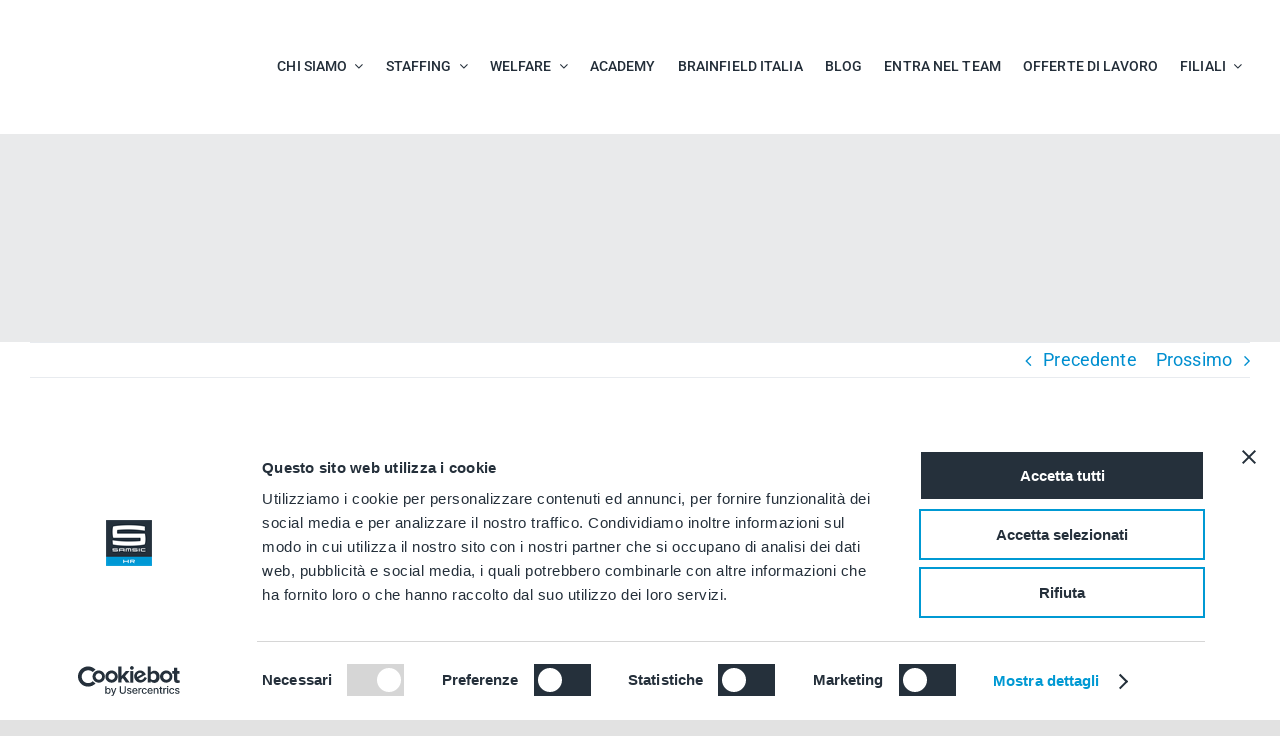

--- FILE ---
content_type: text/html; charset=UTF-8
request_url: https://samsic-hr.it/team-offers/recruiter-specialist-10/
body_size: 19666
content:
<!DOCTYPE html>
<html class="avada-html-layout-wide avada-html-header-position-top" lang="it-IT" prefix="og: http://ogp.me/ns# fb: http://ogp.me/ns/fb#">
<head>
	
	<meta http-equiv="X-UA-Compatible" content="IE=edge" />
	<meta http-equiv="Content-Type" content="text/html; charset=utf-8"/>
	<script id="Cookiebot" src="https://consent.cookiebot.com/uc.js" data-cbid="11b3530f-eee5-4e6e-bde4-d957869f6a89" data-blockingmode="auto" type="text/javascript"></script>
	<meta name="viewport" content="width=device-width, initial-scale=1" />
							<style type="text/css" id="elegant-google-fonts">
						@font-face{font-family:'Montserrat';font-style:normal;font-display: swap;font-weight:500Quicksand;src:local('Montserrat'),url() format('truetype');}						</style>
						<meta name='robots' content='index, follow, max-image-preview:large, max-snippet:-1, max-video-preview:-1' />
	<style>img:is([sizes="auto" i], [sizes^="auto," i]) { contain-intrinsic-size: 3000px 1500px }</style>
	
	<!-- This site is optimized with the Yoast SEO plugin v26.6 - https://yoast.com/wordpress/plugins/seo/ -->
	<title>RECRUITER SPECIALIST | Samsic HR Italia</title>
	<link rel="canonical" href="https://samsic-hr.it/team-offers/recruiter-specialist-10/" />
	<meta property="og:locale" content="it_IT" />
	<meta property="og:type" content="article" />
	<meta property="og:title" content="RECRUITER SPECIALIST | Samsic HR Italia" />
	<meta property="og:description" content="[...]" />
	<meta property="og:url" content="https://samsic-hr.it/team-offers/recruiter-specialist-10/" />
	<meta property="og:site_name" content="Samsic HR Italia" />
	<meta property="article:publisher" content="https://www.facebook.com/IGSamsicHR" />
	<meta property="article:modified_time" content="2023-12-01T08:58:24+00:00" />
	<meta name="twitter:card" content="summary_large_image" />
	<meta name="twitter:label1" content="Tempo di lettura stimato" />
	<meta name="twitter:data1" content="1 minuto" />
	<script type="application/ld+json" class="yoast-schema-graph">{"@context":"https://schema.org","@graph":[{"@type":"WebPage","@id":"https://samsic-hr.it/team-offers/recruiter-specialist-10/","url":"https://samsic-hr.it/team-offers/recruiter-specialist-10/","name":"RECRUITER SPECIALIST | Samsic HR Italia","isPartOf":{"@id":"https://samsic-hr.it/#website"},"datePublished":"2023-12-01T08:27:17+00:00","dateModified":"2023-12-01T08:58:24+00:00","breadcrumb":{"@id":"https://samsic-hr.it/team-offers/recruiter-specialist-10/#breadcrumb"},"inLanguage":"it-IT","potentialAction":[{"@type":"ReadAction","target":["https://samsic-hr.it/team-offers/recruiter-specialist-10/"]}]},{"@type":"BreadcrumbList","@id":"https://samsic-hr.it/team-offers/recruiter-specialist-10/#breadcrumb","itemListElement":[{"@type":"ListItem","position":1,"name":"Home","item":"https://samsic-hr.it/"},{"@type":"ListItem","position":2,"name":"RECRUITER SPECIALIST"}]},{"@type":"WebSite","@id":"https://samsic-hr.it/#website","url":"https://samsic-hr.it/","name":"Samsic HR Italia","description":"Il lavoro è adesso","potentialAction":[{"@type":"SearchAction","target":{"@type":"EntryPoint","urlTemplate":"https://samsic-hr.it/?s={search_term_string}"},"query-input":{"@type":"PropertyValueSpecification","valueRequired":true,"valueName":"search_term_string"}}],"inLanguage":"it-IT"}]}</script>
	<!-- / Yoast SEO plugin. -->


<link rel='dns-prefetch' href='//maps.google.com' />
					<link rel="shortcut icon" href="https://samsic-hr.it/wp-content/uploads/2024/01/favicon.jpg" type="image/x-icon" />
		
					<!-- Apple Touch Icon -->
			<link rel="apple-touch-icon" sizes="180x180" href="https://samsic-hr.it/wp-content/uploads/2024/01/favicon.jpg">
		
					<!-- Android Icon -->
			<link rel="icon" sizes="192x192" href="https://samsic-hr.it/wp-content/uploads/2024/01/favicon.jpg">
		
					<!-- MS Edge Icon -->
			<meta name="msapplication-TileImage" content="https://samsic-hr.it/wp-content/uploads/2024/01/favicon.jpg">
									<meta name="description" content="SAMSIC HR ITALIA
Sede di Direzioine

Ricerca per potenziamento staff interno della filiale di Padova una/un

RECRUITER SPECIALIST

Chi siamo
Siamo una società multinazionale nel mondo delle risorse umane.
Il nostro team, dotato di forte spirito imprenditoriale, accompagna le aziende nell’identificazione dei fabbisogni aziendali, nella progettazione di soluzioni consulenziali, nella ricerca e selezione del personale e
nella gestione.
La nostra vision ci incoraggia"/>
				
		<meta property="og:locale" content="it_IT"/>
		<meta property="og:type" content="article"/>
		<meta property="og:site_name" content="Samsic HR Italia"/>
		<meta property="og:title" content="RECRUITER SPECIALIST | Samsic HR Italia"/>
				<meta property="og:description" content="SAMSIC HR ITALIA
Sede di Direzioine

Ricerca per potenziamento staff interno della filiale di Padova una/un

RECRUITER SPECIALIST

Chi siamo
Siamo una società multinazionale nel mondo delle risorse umane.
Il nostro team, dotato di forte spirito imprenditoriale, accompagna le aziende nell’identificazione dei fabbisogni aziendali, nella progettazione di soluzioni consulenziali, nella ricerca e selezione del personale e
nella gestione.
La nostra vision ci incoraggia"/>
				<meta property="og:url" content="https://samsic-hr.it/team-offers/recruiter-specialist-10/"/>
													<meta property="article:modified_time" content="2023-12-01T08:58:24+01:00"/>
											<meta property="og:image" content="https://samsic-hr.it/wp-content/uploads/2024/01/SAMSIC_HR_RVB-01.png"/>
		<meta property="og:image:width" content="3179"/>
		<meta property="og:image:height" content="3180"/>
		<meta property="og:image:type" content="image/png"/>
				<link rel='stylesheet' id='sbi_styles-css' href='https://samsic-hr.it/wp-content/plugins/instagram-feed/css/sbi-styles.min.css?ver=6.10.0' type='text/css' media='all' />
<link rel='stylesheet' id='infi-elegant-elements-css' href='https://samsic-hr.it/wp-content/plugins/elegant-elements-fusion-builder/assets/css/min/elegant-elements.min.css?ver=3.5.2' type='text/css' media='all' />
<link rel='stylesheet' id='infi-elegant-animations-css' href='https://samsic-hr.it/wp-content/plugins/elegant-elements-fusion-builder/assets/css/min/infi-css-animations.min.css?ver=3.5.2' type='text/css' media='all' />
<link rel='stylesheet' id='ion-range-slider-css' href='https://samsic-hr.it/wp-content/plugins/azexo-store-locator/css/ion.rangeSlider.css?ver=1.4' type='text/css' media='all' />
<link rel='stylesheet' id='air-datepicker-css' href='https://samsic-hr.it/wp-content/plugins/azexo-store-locator/css/air-datepicker.css?ver=1.4' type='text/css' media='all' />
<link rel='stylesheet' id='azh_frontend-css' href='https://samsic-hr.it/wp-content/plugins/azexo-store-locator/css/frontend.css?ver=1.4' type='text/css' media='all' />
<link rel='stylesheet' id='azt_frontend-css' href='https://samsic-hr.it/wp-content/plugins/azexo-store-locator/css/templates.css?ver=1.4' type='text/css' media='all' />
<style id='azt_frontend-inline-css' type='text/css'>
.azt-map-credits {font-size: 11px;line-height: 1;text-align: center;padding: 0px 4px; height: 14px; display: flex; align-items: center; z-index: 1;position: absolute;bottom: 0px;right: 0px;background-color: rgba(255, 255, 255, 0.7);}
</style>
<link rel='stylesheet' id='child-style-css' href='https://samsic-hr.it/wp-content/themes/Avada-Child-Theme/style.css?ver=1132143ab48c96e85e4a936be2d9c573' type='text/css' media='all' />
<link rel='stylesheet' id='fusion-dynamic-css-css' href='https://samsic-hr.it/wp-content/uploads/fusion-styles/3ba9016b9027452fd08e8cd6028c9169.min.css?ver=3.11.14' type='text/css' media='all' />
<script type="text/javascript" src="https://samsic-hr.it/wp-includes/js/jquery/jquery.min.js?ver=3.7.1" id="jquery-core-js"></script>
<script type="text/javascript" src="https://maps.google.com/maps/api/js?sensor=false&amp;libraries=places&amp;key=AIzaSyCuAQZisa2cx_75aMZV8xM8iz6FwEjyHm8&amp;ver=1132143ab48c96e85e4a936be2d9c573" id="google-maps-js"></script>
<link rel="https://api.w.org/" href="https://samsic-hr.it/wp-json/" /><link rel="alternate" title="JSON" type="application/json" href="https://samsic-hr.it/wp-json/wp/v2/teamoffer/17244" /><link rel="EditURI" type="application/rsd+xml" title="RSD" href="https://samsic-hr.it/xmlrpc.php?rsd" />

<link rel='shortlink' href='https://samsic-hr.it/?p=17244' />
<link rel="alternate" title="oEmbed (JSON)" type="application/json+oembed" href="https://samsic-hr.it/wp-json/oembed/1.0/embed?url=https%3A%2F%2Fsamsic-hr.it%2Fteam-offers%2Frecruiter-specialist-10%2F" />
<link rel="alternate" title="oEmbed (XML)" type="text/xml+oembed" href="https://samsic-hr.it/wp-json/oembed/1.0/embed?url=https%3A%2F%2Fsamsic-hr.it%2Fteam-offers%2Frecruiter-specialist-10%2F&#038;format=xml" />
<link rel="preload" href="https://samsic-hr.it/wp-content/themes/Avada/includes/lib/assets/fonts/icomoon/awb-icons.woff" as="font" type="font/woff" crossorigin><link rel="preload" href="//samsic-hr.it/wp-content/uploads/fusion-fa-font/fa-regular-400.woff" as="font" type="font/woff2" crossorigin><link rel="preload" href="//samsic-hr.it/wp-content/uploads/fusion-fa-font/fa-solid-900.woff" as="font" type="font/woff2" crossorigin><link rel="preload" href="//samsic-hr.it/wp-content/uploads/fusion-fa-font/fa-light-300.woff" as="font" type="font/woff2" crossorigin><link rel="preload" href="https://samsic-hr.it/wp-content/uploads/fusion-icons/Accountant-Pro-v2.0/fonts/Accountant-Pro.ttf?ym7fev" as="font" type="font/ttf" crossorigin><link rel="preload" href="https://samsic-hr.it/wp-content/uploads/fusion-gfonts/KFO7CnqEu92Fr1ME7kSn66aGLdTylUAMa3yUBA.woff2" as="font" type="font/woff2" crossorigin><link rel="preload" href="https://samsic-hr.it/wp-content/uploads/fusion-gfonts/KFO7CnqEu92Fr1ME7kSn66aGLdTylUAMa3yUBA.woff2" as="font" type="font/woff2" crossorigin><style type="text/css" id="css-fb-visibility">@media screen and (max-width: 640px){.fusion-no-small-visibility{display:none !important;}body .sm-text-align-center{text-align:center !important;}body .sm-text-align-left{text-align:left !important;}body .sm-text-align-right{text-align:right !important;}body .sm-flex-align-center{justify-content:center !important;}body .sm-flex-align-flex-start{justify-content:flex-start !important;}body .sm-flex-align-flex-end{justify-content:flex-end !important;}body .sm-mx-auto{margin-left:auto !important;margin-right:auto !important;}body .sm-ml-auto{margin-left:auto !important;}body .sm-mr-auto{margin-right:auto !important;}body .fusion-absolute-position-small{position:absolute;top:auto;width:100%;}.awb-sticky.awb-sticky-small{ position: sticky; top: var(--awb-sticky-offset,0); }}@media screen and (min-width: 641px) and (max-width: 1200px){.fusion-no-medium-visibility{display:none !important;}body .md-text-align-center{text-align:center !important;}body .md-text-align-left{text-align:left !important;}body .md-text-align-right{text-align:right !important;}body .md-flex-align-center{justify-content:center !important;}body .md-flex-align-flex-start{justify-content:flex-start !important;}body .md-flex-align-flex-end{justify-content:flex-end !important;}body .md-mx-auto{margin-left:auto !important;margin-right:auto !important;}body .md-ml-auto{margin-left:auto !important;}body .md-mr-auto{margin-right:auto !important;}body .fusion-absolute-position-medium{position:absolute;top:auto;width:100%;}.awb-sticky.awb-sticky-medium{ position: sticky; top: var(--awb-sticky-offset,0); }}@media screen and (min-width: 1201px){.fusion-no-large-visibility{display:none !important;}body .lg-text-align-center{text-align:center !important;}body .lg-text-align-left{text-align:left !important;}body .lg-text-align-right{text-align:right !important;}body .lg-flex-align-center{justify-content:center !important;}body .lg-flex-align-flex-start{justify-content:flex-start !important;}body .lg-flex-align-flex-end{justify-content:flex-end !important;}body .lg-mx-auto{margin-left:auto !important;margin-right:auto !important;}body .lg-ml-auto{margin-left:auto !important;}body .lg-mr-auto{margin-right:auto !important;}body .fusion-absolute-position-large{position:absolute;top:auto;width:100%;}.awb-sticky.awb-sticky-large{ position: sticky; top: var(--awb-sticky-offset,0); }}</style>
<!-- Meta Pixel Code -->
<script type='text/javascript'>
!function(f,b,e,v,n,t,s){if(f.fbq)return;n=f.fbq=function(){n.callMethod?
n.callMethod.apply(n,arguments):n.queue.push(arguments)};if(!f._fbq)f._fbq=n;
n.push=n;n.loaded=!0;n.version='2.0';n.queue=[];t=b.createElement(e);t.async=!0;
t.src=v;s=b.getElementsByTagName(e)[0];s.parentNode.insertBefore(t,s)}(window,
document,'script','https://connect.facebook.net/en_US/fbevents.js');
</script>
<!-- End Meta Pixel Code -->
<script type='text/javascript'>var url = window.location.origin + '?ob=open-bridge';
            fbq('set', 'openbridge', '1066579826818771', url);
fbq('init', '1066579826818771', {}, {
    "agent": "wordpress-6.7.1-4.1.5"
})</script><script type='text/javascript'>
    fbq('track', 'PageView', []);
  </script>		<script type="text/javascript">
			var doc = document.documentElement;
			doc.setAttribute( 'data-useragent', navigator.userAgent );
		</script>
		<style type="text/css" id="fusion-builder-template-footer-css">.fusion-footer .menu_highlight{
background: transparent !important}

.fusion-footer a {
  color: #1b2b3a !important}</style><script async src="https://www.googletagmanager.com/gtag/js?id=UA-12774881-1"></script>
<script>
  window.dataLayer = window.dataLayer || [];
  function gtag(){dataLayer.push(arguments);}
  gtag('js', new Date());
 
  gtag('config', 'UA-12774881-1', { 'anonymize_ip': true });
</script>


<script>
	!function (w, d, t) {
	w.TiktokAnalyticsObject=t;var ttq=w[t]=w[t]||[];ttq.methods=["page","track","identify","instances","debug","on","off","once","ready","alias","group","enableCookie","disableCookie"],ttq.setAndDefer=function(t,e){t[e]=function(){t.push([e].concat(Array.prototype.slice.call(arguments,0)))}};for(var i=0;i<ttq.methods.length;i++)ttq.setAndDefer(ttq,ttq.methods[i]);ttq.instance=function(t){for(var e=ttq._i[t]||[],n=0;n<ttq.methods.length;n++)ttq.setAndDefer(e,ttq.methods[n]);return e},ttq.load=function(e,n){var i="https://analytics.tiktok.com/i18n/pixel/events.js";ttq._i=ttq._i||{},ttq._i[e]=[],ttq._i[e]._u=i,ttq._t=ttq._t||{},ttq._t[e]=+new Date,ttq._o=ttq._o||{},ttq._o[e]=n||{};var o=document.createElement("script");o.type="text/javascript",o.async=!0,o.src=i+"?sdkid="+e+"&lib="+t;var a=document.getElementsByTagName("script")[0];a.parentNode.insertBefore(o,a)};
		
	ttq.load('C6B5AVO8LA0NJVRVA48G');
	ttq.page();
	}(window, document, 'ttq');
</script>
	
		
<!-- Global site tag (gtag.js) - Google Ads: 496783006 -->
<script async src="https://www.googletagmanager.com/gtag/js?id=AW-496783006"></script>
<script>
  window.dataLayer = window.dataLayer || [];
  function gtag(){dataLayer.push(arguments);}
  gtag('js', new Date());

  gtag('config', 'AW-496783006');
</script>

<!-- Matomo -->
<script>
  var _paq = window._paq = window._paq || [];
  /* tracker methods like "setCustomDimension" should be called before "trackPageView" */
  _paq.push(['trackPageView']);
  _paq.push(['enableLinkTracking']);
  (function() {
    var u="https://igsamsic.matomo.cloud/";
    _paq.push(['setTrackerUrl', u+'matomo.php']);
    _paq.push(['setSiteId', '1']);
    var d=document, g=d.createElement('script'), s=d.getElementsByTagName('script')[0];
    g.async=true; g.src='https://cdn.matomo.cloud/igsamsic.matomo.cloud/matomo.js'; s.parentNode.insertBefore(g,s);
  })();
</script>
<!-- End Matomo Code -->

<!-- Matomo Tag Manager -->
<script>
  var _mtm = window._mtm = window._mtm || [];
  _mtm.push({'mtm.startTime': (new Date().getTime()), 'event': 'mtm.Start'});
  (function() {
    var d=document, g=d.createElement('script'), s=d.getElementsByTagName('script')[0];
    g.async=true; g.src='https://cdn.matomo.cloud/igsamsic.matomo.cloud/container_zroosgws.js'; s.parentNode.insertBefore(g,s);
  })();
</script>
<!-- End Matomo Tag Manager -->

<script defer data-domain="samsic-hr.it" src="https://plausible.io/js/plausible.js"></script>

<!-- Facebook Pixel Code -->
<script>
!function(f,b,e,v,n,t,s)
{if(f.fbq)return;n=f.fbq=function(){n.callMethod?
n.callMethod.apply(n,arguments):n.queue.push(arguments)};
if(!f._fbq)f._fbq=n;n.push=n;n.loaded=!0;n.version='2.0';
n.queue=[];t=b.createElement(e);t.async=!0;
t.src=v;s=b.getElementsByTagName(e)[0];
s.parentNode.insertBefore(t,s)}(window,document,'script',
'https://connect.facebook.net/en_US/fbevents.js');
 fbq('init', '1066579826818771'); 
fbq('track', 'PageView');
</script>
<noscript>
 <img height="1" width="1" src="https://www.facebook.com/tr?id=1066579826818771&ev=PageView
&noscript=1"/>
</noscript>
<!-- End Facebook Pixel Code -->
<script type="text/javascript"> _linkedin_partner_id = "3288002"; window._linkedin_data_partner_ids = window._linkedin_data_partner_ids || []; window._linkedin_data_partner_ids.push(_linkedin_partner_id); </script><script type="text/javascript"> (function(l) { if (!l){window.lintrk = function(a,b){window.lintrk.q.push([a,b])}; window.lintrk.q=[]} var s = document.getElementsByTagName("script")[0]; var b = document.createElement("script"); b.type = "text/javascript";b.async = true; b.src = "https://snap.licdn.com/li.lms-analytics/insight.min.js"; s.parentNode.insertBefore(b, s);})(window.lintrk); </script> <noscript> <img height="1" width="1" style="display:none;" alt="" src="https://px.ads.linkedin.com/collect/?pid=3288002&fmt=gif" /> </noscript>
	<script id="CookieDeclaration" src="https://consent.cookiebot.com/11b3530f-eee5-4e6e-bde4-d957869f6a89/cd.js" type="text/javascript" async></script></head>

<body class="team_offers-template-default single single-team_offers postid-17244 fusion-image-hovers fusion-pagination-sizing fusion-button_type-flat fusion-button_span-no fusion-button_gradient-linear avada-image-rollover-circle-no avada-image-rollover-yes avada-image-rollover-direction-fade fusion-body ltr fusion-sticky-header no-tablet-sticky-header no-mobile-sticky-header no-mobile-slidingbar no-desktop-totop no-mobile-totop fusion-disable-outline fusion-sub-menu-fade mobile-logo-pos-left layout-wide-mode avada-has-boxed-modal-shadow- layout-scroll-offset-full avada-has-zero-margin-offset-top fusion-top-header menu-text-align-center mobile-menu-design-classic fusion-show-pagination-text fusion-header-layout-v3 avada-responsive avada-footer-fx-none avada-menu-highlight-style-textcolor fusion-search-form-clean fusion-main-menu-search-overlay fusion-avatar-circle avada-blog-layout-grid avada-blog-archive-layout-medium avada-header-shadow-no avada-menu-icon-position-left avada-has-megamenu-shadow avada-has-mobile-menu-search avada-has-main-nav-search-icon avada-has-breadcrumb-mobile-hidden avada-has-titlebar-bar_and_content avada-header-border-color-full-transparent avada-has-transparent-timeline_color avada-has-pagination-width_height avada-flyout-menu-direction-fade avada-ec-views-v1" data-awb-post-id="17244">
	
<!-- Meta Pixel Code -->
<noscript>
<img height="1" width="1" style="display:none" alt="fbpx"
src="https://www.facebook.com/tr?id=1066579826818771&ev=PageView&noscript=1" />
</noscript>
<!-- End Meta Pixel Code -->
	<a class="skip-link screen-reader-text" href="#content">Salta al contenuto</a>

	<div id="boxed-wrapper">
		<div class="fusion-sides-frame"></div>
		<div id="wrapper" class="fusion-wrapper">
			<div id="home" style="position:relative;top:-1px;"></div>
							<div class="fusion-tb-header"><div class="fusion-fullwidth fullwidth-box fusion-builder-row-1 fusion-flex-container nonhundred-percent-fullwidth non-hundred-percent-height-scrolling fusion-no-small-visibility fusion-no-medium-visibility fusion-sticky-container" style="--awb-border-radius-top-left:0px;--awb-border-radius-top-right:0px;--awb-border-radius-bottom-right:0px;--awb-border-radius-bottom-left:0px;--awb-padding-top:0px;--awb-padding-bottom:0px;--awb-margin-bottom:-1px;--awb-background-color:#ffffff;--awb-sticky-background-color:#ffffff !important;--awb-flex-wrap:wrap;" data-transition-offset="115" data-scroll-offset="640" data-sticky-large-visibility="1" ><div class="fusion-builder-row fusion-row fusion-flex-align-items-center fusion-flex-justify-content-space-between fusion-flex-content-wrap" style="max-width:1310.4px;margin-left: calc(-4% / 2 );margin-right: calc(-4% / 2 );"><div class="fusion-layout-column fusion_builder_column fusion-builder-column-0 fusion_builder_column_1_5 1_5 fusion-flex-column fusion-flex-align-self-stretch" style="--awb-bg-size:cover;--awb-width-large:20%;--awb-margin-top-large:12px;--awb-spacing-right-large:9.6%;--awb-margin-bottom-large:12px;--awb-spacing-left-large:9.6%;--awb-width-medium:25%;--awb-order-medium:0;--awb-spacing-right-medium:7.68%;--awb-spacing-left-medium:7.68%;--awb-width-small:100%;--awb-order-small:0;--awb-spacing-right-small:1.92%;--awb-spacing-left-small:1.92%;"><div class="fusion-column-wrapper fusion-column-has-shadow fusion-flex-justify-content-center fusion-content-layout-column"><div class="fusion-image-element " style="--awb-sticky-max-width:87px;--awb-max-width:110px;--awb-caption-title-font-family:var(--h2_typography-font-family);--awb-caption-title-font-weight:var(--h2_typography-font-weight);--awb-caption-title-font-style:var(--h2_typography-font-style);--awb-caption-title-size:var(--h2_typography-font-size);--awb-caption-title-transform:var(--h2_typography-text-transform);--awb-caption-title-line-height:var(--h2_typography-line-height);--awb-caption-title-letter-spacing:var(--h2_typography-letter-spacing);"><span class=" fusion-imageframe imageframe-none imageframe-1 hover-type-none"><a class="fusion-no-lightbox" href="https://samsic-hr.it/" target="_self" aria-label="SAMSIC_HR_RVB-01"><img fetchpriority="high" decoding="async" width="3179" height="3180" src="https://samsic-hr.it/wp-content/uploads/2024/01/SAMSIC_HR_RVB-01.png" data-orig-src="https://samsic-hr.it/wp-content/uploads/2024/01/SAMSIC_HR_RVB-01.png" alt class="lazyload img-responsive wp-image-19039" srcset="data:image/svg+xml,%3Csvg%20xmlns%3D%27http%3A%2F%2Fwww.w3.org%2F2000%2Fsvg%27%20width%3D%273179%27%20height%3D%273180%27%20viewBox%3D%270%200%203179%203180%27%3E%3Crect%20width%3D%273179%27%20height%3D%273180%27%20fill-opacity%3D%220%22%2F%3E%3C%2Fsvg%3E" data-srcset="https://samsic-hr.it/wp-content/uploads/2024/01/SAMSIC_HR_RVB-01-200x200.png 200w, https://samsic-hr.it/wp-content/uploads/2024/01/SAMSIC_HR_RVB-01-400x400.png 400w, https://samsic-hr.it/wp-content/uploads/2024/01/SAMSIC_HR_RVB-01-600x600.png 600w, https://samsic-hr.it/wp-content/uploads/2024/01/SAMSIC_HR_RVB-01-800x800.png 800w, https://samsic-hr.it/wp-content/uploads/2024/01/SAMSIC_HR_RVB-01-1200x1200.png 1200w, https://samsic-hr.it/wp-content/uploads/2024/01/SAMSIC_HR_RVB-01.png 3179w" data-sizes="auto" data-orig-sizes="(max-width: 640px) 100vw, 400px" /></a></span></div></div></div><div class="fusion-layout-column fusion_builder_column fusion-builder-column-1 fusion_builder_column_4_5 4_5 fusion-flex-column" style="--awb-bg-size:cover;--awb-width-large:80%;--awb-margin-top-large:12px;--awb-spacing-right-large:2.4%;--awb-margin-bottom-large:12px;--awb-spacing-left-large:10px;--awb-width-medium:75%;--awb-order-medium:0;--awb-spacing-right-medium:2.56%;--awb-spacing-left-medium:0%;--awb-width-small:100%;--awb-order-small:0;--awb-spacing-right-small:1.92%;--awb-spacing-left-small:1.92%;"><div class="fusion-column-wrapper fusion-column-has-shadow fusion-flex-justify-content-center fusion-content-layout-column"><div class="fusion-builder-row fusion-builder-row-inner fusion-row fusion-flex-align-items-center fusion-flex-justify-content-space-between fusion-flex-content-wrap" style="width:104% !important;max-width:104% !important;margin-left: calc(-4% / 2 );margin-right: calc(-4% / 2 );"><div class="fusion-layout-column fusion_builder_column_inner fusion-builder-nested-column-0 fusion_builder_column_inner_1_1 1_1 fusion-flex-column" style="--awb-bg-size:cover;--awb-width-large:100%;--awb-margin-top-large:0px;--awb-spacing-right-large:1.92%;--awb-margin-bottom-large:0px;--awb-spacing-left-large:1.92%;--awb-width-medium:25%;--awb-order-medium:0;--awb-spacing-right-medium:7.68%;--awb-spacing-left-medium:7.68%;--awb-width-small:100%;--awb-order-small:0;--awb-spacing-right-small:1.92%;--awb-spacing-left-small:1.92%;"><div class="fusion-column-wrapper fusion-column-has-shadow fusion-flex-justify-content-center fusion-content-layout-column"><nav class="awb-menu awb-menu_row awb-menu_em-hover mobile-mode-collapse-to-button awb-menu_icons-left awb-menu_dc-yes mobile-trigger-fullwidth-off awb-menu_mobile-toggle awb-menu_indent-center mobile-size-column-absolute loading mega-menu-loading awb-menu_desktop awb-menu_dropdown awb-menu_expand-right awb-menu_transition-slide_up" style="--awb-font-size:14px;--awb-margin-top:16px;--awb-margin-bottom:16px;--awb-text-transform:uppercase;--awb-min-height:48px;--awb-gap:2px;--awb-justify-content:space-between;--awb-items-padding-right:8px;--awb-items-padding-bottom:2px;--awb-items-padding-left:8px;--awb-border-top:2px;--awb-border-bottom:2px;--awb-color:#242f3a;--awb-active-color:#008fd0;--awb-active-border-top:0px;--awb-active-border-right:0px;--awb-active-border-bottom:2px;--awb-active-border-left:0px;--awb-active-border-color:#008fd0;--awb-submenu-color:#242f3a;--awb-submenu-sep-color:rgba(249,250,251,0);--awb-submenu-border-radius-top-right:0px;--awb-submenu-border-radius-bottom-right:0px;--awb-submenu-border-radius-bottom-left:0px;--awb-submenu-active-bg:#ffffff;--awb-submenu-active-color:#008fd0;--awb-submenu-space:10px;--awb-submenu-font-size:16px;--awb-submenu-text-transform:none;--awb-submenu-max-width:208px;--awb-icons-color:#242f3a;--awb-icons-hover-color:#008fd0;--awb-main-justify-content:flex-start;--awb-mobile-nav-button-align-hor:flex-end;--awb-mobile-color:#242f3a;--awb-mobile-nav-items-height:72;--awb-mobile-active-bg:#ffffff;--awb-mobile-active-color:#008fd0;--awb-mobile-trigger-color:#242f3a;--awb-mobile-trigger-background-color:#e9eaeb;--awb-mobile-sep-color:#ffffff;--awb-mobile-justify:center;--awb-mobile-caret-left:auto;--awb-mobile-caret-right:0;--awb-box-shadow:0px 20px 32px -12px rgba(2,58,81,0.2);;--awb-fusion-font-family-typography:&quot;Roboto&quot;;--awb-fusion-font-style-typography:normal;--awb-fusion-font-weight-typography:500;--awb-fusion-font-family-submenu-typography:&quot;Roboto&quot;;--awb-fusion-font-style-submenu-typography:normal;--awb-fusion-font-weight-submenu-typography:400;--awb-fusion-font-family-mobile-typography:&quot;Manrope&quot;;--awb-fusion-font-style-mobile-typography:normal;--awb-fusion-font-weight-mobile-typography:600;" aria-label="Ig - main menu" data-breakpoint="1200" data-count="0" data-transition-type="center" data-transition-time="300" data-expand="right"><button type="button" class="awb-menu__m-toggle" aria-expanded="false" aria-controls="menu-ig-main-menu"><span class="awb-menu__m-toggle-inner"><span class="collapsed-nav-text">Menu</span><span class="awb-menu__m-collapse-icon"><span class="awb-menu__m-collapse-icon-open fa-bars fas"></span><span class="awb-menu__m-collapse-icon-close fa-times fas"></span></span></span></button><ul id="menu-ig-main-menu" class="fusion-menu awb-menu__main-ul awb-menu__main-ul_row"><li  id="menu-item-2618"  class="menu-item menu-item-type-custom menu-item-object-custom menu-item-has-children menu-item-2618 awb-menu__li awb-menu__main-li awb-menu__main-li_regular"  data-item-id="2618"><span class="awb-menu__main-background-default awb-menu__main-background-default_center"></span><span class="awb-menu__main-background-active awb-menu__main-background-active_center"></span><a  href="#" class="awb-menu__main-a awb-menu__main-a_regular"><span class="menu-text">Chi siamo</span><span class="awb-menu__open-nav-submenu-hover"></span></a><button type="button" aria-label="Open submenu of Chi siamo" aria-expanded="false" class="awb-menu__open-nav-submenu_mobile awb-menu__open-nav-submenu_main"></button><ul class="awb-menu__sub-ul awb-menu__sub-ul_main"><li  id="menu-item-2614"  class="menu-item menu-item-type-post_type menu-item-object-page menu-item-2614 awb-menu__li awb-menu__sub-li" ><a  href="https://samsic-hr.it/servizi/" class="awb-menu__sub-a"><span>Servizi</span></a></li><li  id="menu-item-2616"  class="menu-item menu-item-type-post_type menu-item-object-page menu-item-2616 awb-menu__li awb-menu__sub-li" ><a  href="https://samsic-hr.it/servizi/la-nostra-storia/" class="awb-menu__sub-a"><span>Storia</span></a></li><li  id="menu-item-2615"  class="menu-item menu-item-type-post_type menu-item-object-page menu-item-2615 awb-menu__li awb-menu__sub-li" ><a  href="https://samsic-hr.it/servizi/identita/" class="awb-menu__sub-a"><span>Identità</span></a></li><li  id="menu-item-30170"  class="menu-item menu-item-type-post_type menu-item-object-page menu-item-30170 awb-menu__li awb-menu__sub-li" ><a  href="https://samsic-hr.it/il-nostro-impregno-per-un-futuro-condiviso/" class="awb-menu__sub-a"><span>ESG</span></a></li><li  id="menu-item-2617"  class="menu-item menu-item-type-post_type menu-item-object-page menu-item-2617 awb-menu__li awb-menu__sub-li" ><a  href="https://samsic-hr.it/servizi/reputazione/" class="awb-menu__sub-a"><span>Reputazione</span></a></li><li  id="menu-item-4963"  class="menu-item menu-item-type-post_type menu-item-object-page menu-item-4963 awb-menu__li awb-menu__sub-li" ><a  href="https://samsic-hr.it/il-gruppo-samsic/" class="awb-menu__sub-a"><span>Il Gruppo Samsic</span></a></li></ul></li><li  id="menu-item-2619"  class="menu-item menu-item-type-custom menu-item-object-custom menu-item-has-children menu-item-2619 awb-menu__li awb-menu__main-li awb-menu__main-li_regular"  data-item-id="2619"><span class="awb-menu__main-background-default awb-menu__main-background-default_center"></span><span class="awb-menu__main-background-active awb-menu__main-background-active_center"></span><a  href="#" class="awb-menu__main-a awb-menu__main-a_regular"><span class="menu-text">Staffing</span><span class="awb-menu__open-nav-submenu-hover"></span></a><button type="button" aria-label="Open submenu of Staffing" aria-expanded="false" class="awb-menu__open-nav-submenu_mobile awb-menu__open-nav-submenu_main"></button><ul class="awb-menu__sub-ul awb-menu__sub-ul_main"><li  id="menu-item-2620"  class="menu-item menu-item-type-post_type menu-item-object-page menu-item-2620 awb-menu__li awb-menu__sub-li" ><a  href="https://samsic-hr.it/somministrazione/" class="awb-menu__sub-a"><span>Somministrazione di lavoro</span></a></li><li  id="menu-item-2621"  class="menu-item menu-item-type-post_type menu-item-object-page menu-item-2621 awb-menu__li awb-menu__sub-li" ><a  href="https://samsic-hr.it/ricerca-e-selezione/" class="awb-menu__sub-a"><span>Ricerca e selezione del personale</span></a></li></ul></li><li  id="menu-item-3913"  class="menu-item menu-item-type-custom menu-item-object-custom menu-item-has-children menu-item-3913 awb-menu__li awb-menu__main-li awb-menu__main-li_regular"  data-item-id="3913"><span class="awb-menu__main-background-default awb-menu__main-background-default_center"></span><span class="awb-menu__main-background-active awb-menu__main-background-active_center"></span><a  href="#" class="awb-menu__main-a awb-menu__main-a_regular"><span class="menu-text">Welfare</span><span class="awb-menu__open-nav-submenu-hover"></span></a><button type="button" aria-label="Open submenu of Welfare" aria-expanded="false" class="awb-menu__open-nav-submenu_mobile awb-menu__open-nav-submenu_main"></button><ul class="awb-menu__sub-ul awb-menu__sub-ul_main"><li  id="menu-item-2884"  class="menu-item menu-item-type-post_type menu-item-object-page menu-item-2884 awb-menu__li awb-menu__sub-li" ><a  href="https://samsic-hr.it/progettopeople/" class="awb-menu__sub-a"><span>Progetto Pe.Op.Le.</span></a></li><li  id="menu-item-31255"  class="menu-item menu-item-type-post_type menu-item-object-page menu-item-31255 awb-menu__li awb-menu__sub-li" ><a  href="https://samsic-hr.it/inserimento-lavorativo-per-persone-con-disabilita/" class="awb-menu__sub-a"><span>Inserimento lavorativo per persone con disabilità</span></a></li><li  id="menu-item-31363"  class="menu-item menu-item-type-post_type menu-item-object-page menu-item-31363 awb-menu__li awb-menu__sub-li" ><a  href="https://samsic-hr.it/percorsi-gratuiti-per-persone-con-disabilita/" class="awb-menu__sub-a"><span>Percorsi gratuiti per persone con disabilità</span></a></li><li  id="menu-item-7269"  class="menu-item menu-item-type-post_type menu-item-object-page menu-item-7269 awb-menu__li awb-menu__sub-li" ><a  href="https://samsic-hr.it/politiche-attive-del-lavoro-per-disoccupati/" class="awb-menu__sub-a"><span>Politiche Attive per disoccupati</span></a></li><li  id="menu-item-7270"  class="menu-item menu-item-type-post_type menu-item-object-page menu-item-7270 awb-menu__li awb-menu__sub-li" ><a  href="https://samsic-hr.it/politiche-attive-del-lavoro-dedicate-ai-giovani/" class="awb-menu__sub-a"><span>Politiche Attive per giovani</span></a></li><li  id="menu-item-12128"  class="menu-item menu-item-type-post_type menu-item-object-page menu-item-12128 awb-menu__li awb-menu__sub-li" ><a  href="https://samsic-hr.it/programma-protezione-internazionale/" class="awb-menu__sub-a"><span>Protezione Internazionale</span></a></li><li  id="menu-item-5452"  class="menu-item menu-item-type-post_type menu-item-object-page menu-item-5452 awb-menu__li awb-menu__sub-li" ><a  href="https://samsic-hr.it/servizi-alle-imprese-sviluppo-crescita/" class="awb-menu__sub-a"><span>Servizi alle Imprese</span></a></li></ul></li><li  id="menu-item-2687"  class="menu-item menu-item-type-post_type menu-item-object-page menu-item-2687 awb-menu__li awb-menu__main-li awb-menu__main-li_regular"  data-item-id="2687"><span class="awb-menu__main-background-default awb-menu__main-background-default_center"></span><span class="awb-menu__main-background-active awb-menu__main-background-active_center"></span><a  href="https://samsic-hr.it/academy/" class="awb-menu__main-a awb-menu__main-a_regular"><span class="menu-text">Academy</span></a></li><li  id="menu-item-29547"  class="menu-item menu-item-type-custom menu-item-object-custom menu-item-29547 awb-menu__li awb-menu__main-li awb-menu__main-li_regular"  data-item-id="29547"><span class="awb-menu__main-background-default awb-menu__main-background-default_center"></span><span class="awb-menu__main-background-active awb-menu__main-background-active_center"></span><a  href="https://brainfield.it/it" class="awb-menu__main-a awb-menu__main-a_regular"><span class="menu-text">Brainfield Italia</span></a></li><li  id="menu-item-5882"  class="menu-item menu-item-type-custom menu-item-object-custom menu-item-5882 awb-menu__li awb-menu__main-li awb-menu__main-li_regular"  data-item-id="5882"><span class="awb-menu__main-background-default awb-menu__main-background-default_center"></span><span class="awb-menu__main-background-active awb-menu__main-background-active_center"></span><a  href="https://samsic-hr.it/risorse-consigli-aggiornamenti/" class="awb-menu__main-a awb-menu__main-a_regular"><span class="menu-text">Blog</span></a></li><li  id="menu-item-2622"  class="menu-item menu-item-type-post_type menu-item-object-page menu-item-2622 awb-menu__li awb-menu__main-li awb-menu__main-li_regular"  data-item-id="2622"><span class="awb-menu__main-background-default awb-menu__main-background-default_center"></span><span class="awb-menu__main-background-active awb-menu__main-background-active_center"></span><a  href="https://samsic-hr.it/entra-nel-team/" class="awb-menu__main-a awb-menu__main-a_regular"><span class="menu-text">Entra nel team</span></a></li><li  id="menu-item-29500"  class="menu-item menu-item-type-custom menu-item-object-custom menu-item-29500 awb-menu__li awb-menu__main-li awb-menu__main-li_regular"  data-item-id="29500"><span class="awb-menu__main-background-default awb-menu__main-background-default_center"></span><span class="awb-menu__main-background-active awb-menu__main-background-active_center"></span><a  href="https://offertelavoro.samsic-hr.it/it" class="awb-menu__main-a awb-menu__main-a_regular"><span class="menu-text">Offerte di lavoro</span></a></li><li  id="menu-item-5296"  class="menu-item menu-item-type-custom menu-item-object-custom menu-item-has-children menu-item-5296 awb-menu__li awb-menu__main-li awb-menu__main-li_regular"  data-item-id="5296"><span class="awb-menu__main-background-default awb-menu__main-background-default_center"></span><span class="awb-menu__main-background-active awb-menu__main-background-active_center"></span><a  href="#" class="awb-menu__main-a awb-menu__main-a_regular"><span class="menu-text">Filiali</span><span class="awb-menu__open-nav-submenu-hover"></span></a><button type="button" aria-label="Open submenu of Filiali" aria-expanded="false" class="awb-menu__open-nav-submenu_mobile awb-menu__open-nav-submenu_main"></button><ul class="awb-menu__sub-ul awb-menu__sub-ul_main"><li  id="menu-item-3190"  class="menu-item menu-item-type-post_type menu-item-object-page menu-item-3190 awb-menu__li awb-menu__sub-li" ><a  href="https://samsic-hr.it/le-filiali/" class="awb-menu__sub-a"><span>Dove siamo</span></a></li><li  id="menu-item-5295"  class="menu-item menu-item-type-post_type menu-item-object-page menu-item-5295 awb-menu__li awb-menu__sub-li" ><a  href="https://samsic-hr.it/contatti/" class="awb-menu__sub-a"><span>Contatti</span></a></li></ul></li></ul></nav></div></div></div></div></div></div></div><div class="fusion-fullwidth fullwidth-box fusion-builder-row-2 fusion-flex-container nonhundred-percent-fullwidth non-hundred-percent-height-scrolling fusion-no-large-visibility fusion-sticky-container" style="--awb-border-radius-top-left:0px;--awb-border-radius-top-right:0px;--awb-border-radius-bottom-right:0px;--awb-border-radius-bottom-left:0px;--awb-padding-top:0px;--awb-padding-bottom:0px;--awb-background-color:#e9eaeb;--awb-sticky-background-color:#ffffff !important;--awb-flex-wrap:wrap;" data-transition-offset="0" data-scroll-offset="620" data-sticky-large-visibility="1" ><div class="fusion-builder-row fusion-row fusion-flex-align-items-center fusion-flex-content-wrap" style="max-width:1310.4px;margin-left: calc(-4% / 2 );margin-right: calc(-4% / 2 );"><div class="fusion-layout-column fusion_builder_column fusion-builder-column-2 fusion_builder_column_1_3 1_3 fusion-flex-column" style="--awb-bg-size:cover;--awb-width-large:33.333333333333%;--awb-margin-top-large:20px;--awb-spacing-right-large:5.76%;--awb-margin-bottom-large:20px;--awb-spacing-left-large:5.76%;--awb-width-medium:20%;--awb-order-medium:0;--awb-spacing-right-medium:9.6%;--awb-spacing-left-medium:9.6%;--awb-width-small:50%;--awb-order-small:0;--awb-spacing-right-small:3.84%;--awb-spacing-left-small:3.84%;"><div class="fusion-column-wrapper fusion-column-has-shadow fusion-flex-justify-content-flex-start fusion-content-layout-column"><div class="fusion-image-element " style="--awb-sticky-max-width:142px;--awb-max-width:60px;--awb-caption-title-font-family:var(--h2_typography-font-family);--awb-caption-title-font-weight:var(--h2_typography-font-weight);--awb-caption-title-font-style:var(--h2_typography-font-style);--awb-caption-title-size:var(--h2_typography-font-size);--awb-caption-title-transform:var(--h2_typography-text-transform);--awb-caption-title-line-height:var(--h2_typography-line-height);--awb-caption-title-letter-spacing:var(--h2_typography-letter-spacing);"><span class=" fusion-imageframe imageframe-none imageframe-2 hover-type-none"><a class="fusion-no-lightbox" href="https://samsic-hr.it/" target="_self" aria-label="SAMSIC_HR_RVB-01"><img fetchpriority="high" decoding="async" width="3179" height="3180" src="https://samsic-hr.it/wp-content/uploads/2024/01/SAMSIC_HR_RVB-01.png" data-orig-src="https://samsic-hr.it/wp-content/uploads/2024/01/SAMSIC_HR_RVB-01.png" alt class="lazyload img-responsive wp-image-19039" srcset="data:image/svg+xml,%3Csvg%20xmlns%3D%27http%3A%2F%2Fwww.w3.org%2F2000%2Fsvg%27%20width%3D%273179%27%20height%3D%273180%27%20viewBox%3D%270%200%203179%203180%27%3E%3Crect%20width%3D%273179%27%20height%3D%273180%27%20fill-opacity%3D%220%22%2F%3E%3C%2Fsvg%3E" data-srcset="https://samsic-hr.it/wp-content/uploads/2024/01/SAMSIC_HR_RVB-01-200x200.png 200w, https://samsic-hr.it/wp-content/uploads/2024/01/SAMSIC_HR_RVB-01-400x400.png 400w, https://samsic-hr.it/wp-content/uploads/2024/01/SAMSIC_HR_RVB-01-600x600.png 600w, https://samsic-hr.it/wp-content/uploads/2024/01/SAMSIC_HR_RVB-01-800x800.png 800w, https://samsic-hr.it/wp-content/uploads/2024/01/SAMSIC_HR_RVB-01-1200x1200.png 1200w, https://samsic-hr.it/wp-content/uploads/2024/01/SAMSIC_HR_RVB-01.png 3179w" data-sizes="auto" data-orig-sizes="(max-width: 640px) 100vw, 400px" /></a></span></div></div></div><div class="fusion-layout-column fusion_builder_column fusion-builder-column-3 fusion_builder_column_1_3 1_3 fusion-flex-column fusion-no-small-visibility" style="--awb-bg-size:cover;--awb-width-large:33.333333333333%;--awb-margin-top-large:20px;--awb-spacing-right-large:5.76%;--awb-margin-bottom-large:20px;--awb-spacing-left-large:5.76%;--awb-width-medium:60%;--awb-order-medium:0;--awb-spacing-right-medium:3.2%;--awb-spacing-left-medium:3.2%;--awb-width-small:100%;--awb-order-small:1;--awb-margin-top-small:0px;--awb-spacing-right-small:1.92%;--awb-spacing-left-small:1.92%;"><div class="fusion-column-wrapper fusion-column-has-shadow fusion-flex-justify-content-flex-start fusion-content-layout-column"></div></div><div class="fusion-layout-column fusion_builder_column fusion-builder-column-4 fusion_builder_column_1_3 1_3 fusion-flex-column" style="--awb-bg-size:cover;--awb-width-large:33.333333333333%;--awb-margin-top-large:20px;--awb-spacing-right-large:5.76%;--awb-margin-bottom-large:20px;--awb-spacing-left-large:5.76%;--awb-width-medium:20%;--awb-order-medium:0;--awb-spacing-right-medium:9.6%;--awb-spacing-left-medium:9.6%;--awb-width-small:50%;--awb-order-small:0;--awb-spacing-right-small:3.84%;--awb-spacing-left-small:3.84%;"><div class="fusion-column-wrapper fusion-column-has-shadow fusion-flex-justify-content-flex-start fusion-content-layout-column"><nav class="awb-menu awb-menu_row awb-menu_em-hover mobile-mode-collapse-to-button awb-menu_icons-left awb-menu_dc-yes mobile-trigger-fullwidth-off awb-menu_mobile-toggle awb-menu_indent-center mobile-size-full-absolute loading mega-menu-loading awb-menu_desktop awb-menu_dropdown awb-menu_expand-right awb-menu_transition-slide_up" style="--awb-font-size:18px;--awb-text-transform:none;--awb-gap:6px;--awb-justify-content:space-between;--awb-items-padding-right:10px;--awb-items-padding-left:10px;--awb-color:#023a51;--awb-active-color:#023a51;--awb-active-border-top:2px;--awb-active-border-bottom:2px;--awb-active-border-color:#008fd0;--awb-submenu-color:#023a51;--awb-submenu-sep-color:rgba(255,255,255,0);--awb-submenu-items-padding-top:16px;--awb-submenu-items-padding-bottom:16px;--awb-submenu-border-radius-top-right:8px;--awb-submenu-border-radius-bottom-right:8px;--awb-submenu-border-radius-bottom-left:8px;--awb-submenu-active-bg:#ffffff;--awb-submenu-active-color:#008fd0;--awb-submenu-space:16px;--awb-submenu-font-size:16px;--awb-submenu-text-transform:none;--awb-icons-color:#023a51;--awb-icons-hover-color:#008fd0;--awb-main-justify-content:flex-start;--awb-mobile-nav-button-align-hor:flex-end;--awb-mobile-bg:#e9eaeb;--awb-mobile-color:#023a51;--awb-mobile-nav-items-height:72;--awb-mobile-active-bg:#ffffff;--awb-mobile-active-color:#008fd0;--awb-mobile-trigger-font-size:32px;--awb-mobile-trigger-color:#023a51;--awb-mobile-trigger-background-color:#e9eaeb;--awb-mobile-nav-trigger-bottom-margin:26px;--awb-mobile-sep-color:rgba(255,255,255,0);--awb-mobile-justify:center;--awb-mobile-caret-left:auto;--awb-mobile-caret-right:0;--awb-box-shadow:0px 20px 32px -12px rgba(2,58,81,0.2);;--awb-fusion-font-family-typography:&quot;Quicksand&quot;;--awb-fusion-font-style-typography:normal;--awb-fusion-font-weight-typography:500;--awb-fusion-font-family-submenu-typography:&quot;Manrope&quot;;--awb-fusion-font-style-submenu-typography:normal;--awb-fusion-font-weight-submenu-typography:600;--awb-fusion-font-family-mobile-typography:&quot;Manrope&quot;;--awb-fusion-font-style-mobile-typography:normal;--awb-fusion-font-weight-mobile-typography:600;" aria-label="Ig - main menu" data-breakpoint="1200" data-count="1" data-transition-type="center" data-transition-time="300" data-expand="right"><button type="button" class="awb-menu__m-toggle awb-menu__m-toggle_no-text" aria-expanded="false" aria-controls="menu-ig-main-menu"><span class="awb-menu__m-toggle-inner"><span class="collapsed-nav-text"><span class="screen-reader-text">Toggle Navigation</span></span><span class="awb-menu__m-collapse-icon awb-menu__m-collapse-icon_no-text"><span class="awb-menu__m-collapse-icon-open awb-menu__m-collapse-icon-open_no-text icon-accountant-menu"></span><span class="awb-menu__m-collapse-icon-close awb-menu__m-collapse-icon-close_no-text icon-accountant-cancel"></span></span></span></button><ul id="menu-ig-main-menu-1" class="fusion-menu awb-menu__main-ul awb-menu__main-ul_row"><li   class="menu-item menu-item-type-custom menu-item-object-custom menu-item-has-children menu-item-2618 awb-menu__li awb-menu__main-li awb-menu__main-li_regular"  data-item-id="2618"><span class="awb-menu__main-background-default awb-menu__main-background-default_center"></span><span class="awb-menu__main-background-active awb-menu__main-background-active_center"></span><a  href="#" class="awb-menu__main-a awb-menu__main-a_regular"><span class="menu-text">Chi siamo</span><span class="awb-menu__open-nav-submenu-hover"></span></a><button type="button" aria-label="Open submenu of Chi siamo" aria-expanded="false" class="awb-menu__open-nav-submenu_mobile awb-menu__open-nav-submenu_main"></button><ul class="awb-menu__sub-ul awb-menu__sub-ul_main"><li   class="menu-item menu-item-type-post_type menu-item-object-page menu-item-2614 awb-menu__li awb-menu__sub-li" ><a  href="https://samsic-hr.it/servizi/" class="awb-menu__sub-a"><span>Servizi</span></a></li><li   class="menu-item menu-item-type-post_type menu-item-object-page menu-item-2616 awb-menu__li awb-menu__sub-li" ><a  href="https://samsic-hr.it/servizi/la-nostra-storia/" class="awb-menu__sub-a"><span>Storia</span></a></li><li   class="menu-item menu-item-type-post_type menu-item-object-page menu-item-2615 awb-menu__li awb-menu__sub-li" ><a  href="https://samsic-hr.it/servizi/identita/" class="awb-menu__sub-a"><span>Identità</span></a></li><li   class="menu-item menu-item-type-post_type menu-item-object-page menu-item-30170 awb-menu__li awb-menu__sub-li" ><a  href="https://samsic-hr.it/il-nostro-impregno-per-un-futuro-condiviso/" class="awb-menu__sub-a"><span>ESG</span></a></li><li   class="menu-item menu-item-type-post_type menu-item-object-page menu-item-2617 awb-menu__li awb-menu__sub-li" ><a  href="https://samsic-hr.it/servizi/reputazione/" class="awb-menu__sub-a"><span>Reputazione</span></a></li><li   class="menu-item menu-item-type-post_type menu-item-object-page menu-item-4963 awb-menu__li awb-menu__sub-li" ><a  href="https://samsic-hr.it/il-gruppo-samsic/" class="awb-menu__sub-a"><span>Il Gruppo Samsic</span></a></li></ul></li><li   class="menu-item menu-item-type-custom menu-item-object-custom menu-item-has-children menu-item-2619 awb-menu__li awb-menu__main-li awb-menu__main-li_regular"  data-item-id="2619"><span class="awb-menu__main-background-default awb-menu__main-background-default_center"></span><span class="awb-menu__main-background-active awb-menu__main-background-active_center"></span><a  href="#" class="awb-menu__main-a awb-menu__main-a_regular"><span class="menu-text">Staffing</span><span class="awb-menu__open-nav-submenu-hover"></span></a><button type="button" aria-label="Open submenu of Staffing" aria-expanded="false" class="awb-menu__open-nav-submenu_mobile awb-menu__open-nav-submenu_main"></button><ul class="awb-menu__sub-ul awb-menu__sub-ul_main"><li   class="menu-item menu-item-type-post_type menu-item-object-page menu-item-2620 awb-menu__li awb-menu__sub-li" ><a  href="https://samsic-hr.it/somministrazione/" class="awb-menu__sub-a"><span>Somministrazione di lavoro</span></a></li><li   class="menu-item menu-item-type-post_type menu-item-object-page menu-item-2621 awb-menu__li awb-menu__sub-li" ><a  href="https://samsic-hr.it/ricerca-e-selezione/" class="awb-menu__sub-a"><span>Ricerca e selezione del personale</span></a></li></ul></li><li   class="menu-item menu-item-type-custom menu-item-object-custom menu-item-has-children menu-item-3913 awb-menu__li awb-menu__main-li awb-menu__main-li_regular"  data-item-id="3913"><span class="awb-menu__main-background-default awb-menu__main-background-default_center"></span><span class="awb-menu__main-background-active awb-menu__main-background-active_center"></span><a  href="#" class="awb-menu__main-a awb-menu__main-a_regular"><span class="menu-text">Welfare</span><span class="awb-menu__open-nav-submenu-hover"></span></a><button type="button" aria-label="Open submenu of Welfare" aria-expanded="false" class="awb-menu__open-nav-submenu_mobile awb-menu__open-nav-submenu_main"></button><ul class="awb-menu__sub-ul awb-menu__sub-ul_main"><li   class="menu-item menu-item-type-post_type menu-item-object-page menu-item-2884 awb-menu__li awb-menu__sub-li" ><a  href="https://samsic-hr.it/progettopeople/" class="awb-menu__sub-a"><span>Progetto Pe.Op.Le.</span></a></li><li   class="menu-item menu-item-type-post_type menu-item-object-page menu-item-31255 awb-menu__li awb-menu__sub-li" ><a  href="https://samsic-hr.it/inserimento-lavorativo-per-persone-con-disabilita/" class="awb-menu__sub-a"><span>Inserimento lavorativo per persone con disabilità</span></a></li><li   class="menu-item menu-item-type-post_type menu-item-object-page menu-item-31363 awb-menu__li awb-menu__sub-li" ><a  href="https://samsic-hr.it/percorsi-gratuiti-per-persone-con-disabilita/" class="awb-menu__sub-a"><span>Percorsi gratuiti per persone con disabilità</span></a></li><li   class="menu-item menu-item-type-post_type menu-item-object-page menu-item-7269 awb-menu__li awb-menu__sub-li" ><a  href="https://samsic-hr.it/politiche-attive-del-lavoro-per-disoccupati/" class="awb-menu__sub-a"><span>Politiche Attive per disoccupati</span></a></li><li   class="menu-item menu-item-type-post_type menu-item-object-page menu-item-7270 awb-menu__li awb-menu__sub-li" ><a  href="https://samsic-hr.it/politiche-attive-del-lavoro-dedicate-ai-giovani/" class="awb-menu__sub-a"><span>Politiche Attive per giovani</span></a></li><li   class="menu-item menu-item-type-post_type menu-item-object-page menu-item-12128 awb-menu__li awb-menu__sub-li" ><a  href="https://samsic-hr.it/programma-protezione-internazionale/" class="awb-menu__sub-a"><span>Protezione Internazionale</span></a></li><li   class="menu-item menu-item-type-post_type menu-item-object-page menu-item-5452 awb-menu__li awb-menu__sub-li" ><a  href="https://samsic-hr.it/servizi-alle-imprese-sviluppo-crescita/" class="awb-menu__sub-a"><span>Servizi alle Imprese</span></a></li></ul></li><li   class="menu-item menu-item-type-post_type menu-item-object-page menu-item-2687 awb-menu__li awb-menu__main-li awb-menu__main-li_regular"  data-item-id="2687"><span class="awb-menu__main-background-default awb-menu__main-background-default_center"></span><span class="awb-menu__main-background-active awb-menu__main-background-active_center"></span><a  href="https://samsic-hr.it/academy/" class="awb-menu__main-a awb-menu__main-a_regular"><span class="menu-text">Academy</span></a></li><li   class="menu-item menu-item-type-custom menu-item-object-custom menu-item-29547 awb-menu__li awb-menu__main-li awb-menu__main-li_regular"  data-item-id="29547"><span class="awb-menu__main-background-default awb-menu__main-background-default_center"></span><span class="awb-menu__main-background-active awb-menu__main-background-active_center"></span><a  href="https://brainfield.it/it" class="awb-menu__main-a awb-menu__main-a_regular"><span class="menu-text">Brainfield Italia</span></a></li><li   class="menu-item menu-item-type-custom menu-item-object-custom menu-item-5882 awb-menu__li awb-menu__main-li awb-menu__main-li_regular"  data-item-id="5882"><span class="awb-menu__main-background-default awb-menu__main-background-default_center"></span><span class="awb-menu__main-background-active awb-menu__main-background-active_center"></span><a  href="https://samsic-hr.it/risorse-consigli-aggiornamenti/" class="awb-menu__main-a awb-menu__main-a_regular"><span class="menu-text">Blog</span></a></li><li   class="menu-item menu-item-type-post_type menu-item-object-page menu-item-2622 awb-menu__li awb-menu__main-li awb-menu__main-li_regular"  data-item-id="2622"><span class="awb-menu__main-background-default awb-menu__main-background-default_center"></span><span class="awb-menu__main-background-active awb-menu__main-background-active_center"></span><a  href="https://samsic-hr.it/entra-nel-team/" class="awb-menu__main-a awb-menu__main-a_regular"><span class="menu-text">Entra nel team</span></a></li><li   class="menu-item menu-item-type-custom menu-item-object-custom menu-item-29500 awb-menu__li awb-menu__main-li awb-menu__main-li_regular"  data-item-id="29500"><span class="awb-menu__main-background-default awb-menu__main-background-default_center"></span><span class="awb-menu__main-background-active awb-menu__main-background-active_center"></span><a  href="https://offertelavoro.samsic-hr.it/it" class="awb-menu__main-a awb-menu__main-a_regular"><span class="menu-text">Offerte di lavoro</span></a></li><li   class="menu-item menu-item-type-custom menu-item-object-custom menu-item-has-children menu-item-5296 awb-menu__li awb-menu__main-li awb-menu__main-li_regular"  data-item-id="5296"><span class="awb-menu__main-background-default awb-menu__main-background-default_center"></span><span class="awb-menu__main-background-active awb-menu__main-background-active_center"></span><a  href="#" class="awb-menu__main-a awb-menu__main-a_regular"><span class="menu-text">Filiali</span><span class="awb-menu__open-nav-submenu-hover"></span></a><button type="button" aria-label="Open submenu of Filiali" aria-expanded="false" class="awb-menu__open-nav-submenu_mobile awb-menu__open-nav-submenu_main"></button><ul class="awb-menu__sub-ul awb-menu__sub-ul_main"><li   class="menu-item menu-item-type-post_type menu-item-object-page menu-item-3190 awb-menu__li awb-menu__sub-li" ><a  href="https://samsic-hr.it/le-filiali/" class="awb-menu__sub-a"><span>Dove siamo</span></a></li><li   class="menu-item menu-item-type-post_type menu-item-object-page menu-item-5295 awb-menu__li awb-menu__sub-li" ><a  href="https://samsic-hr.it/contatti/" class="awb-menu__sub-a"><span>Contatti</span></a></li></ul></li></ul></nav></div></div></div></div>
</div>		<div id="sliders-container" class="fusion-slider-visibility">
					</div>
							
			<section class="fusion-page-title-bar fusion-tb-page-title-bar"><div class="fusion-fullwidth fullwidth-box fusion-builder-row-3 fusion-flex-container nonhundred-percent-fullwidth non-hundred-percent-height-scrolling" style="--awb-border-radius-top-left:0px;--awb-border-radius-top-right:0px;--awb-border-radius-bottom-right:0px;--awb-border-radius-bottom-left:0px;--awb-padding-top:32px;--awb-padding-bottom:72px;--awb-background-color:#e9eaeb;--awb-flex-wrap:wrap;" ><div class="fusion-builder-row fusion-row fusion-flex-align-items-center fusion-flex-justify-content-center fusion-flex-content-wrap" style="max-width:1310.4px;margin-left: calc(-4% / 2 );margin-right: calc(-4% / 2 );"><div class="fusion-layout-column fusion_builder_column fusion-builder-column-5 fusion_builder_column_1_5 1_5 fusion-flex-column fusion-no-small-visibility fusion-no-medium-visibility" style="--awb-bg-size:cover;--awb-width-large:20%;--awb-margin-top-large:20px;--awb-spacing-right-large:9.6%;--awb-margin-bottom-large:20px;--awb-spacing-left-large:9.6%;--awb-width-medium:20%;--awb-order-medium:0;--awb-spacing-right-medium:9.6%;--awb-spacing-left-medium:9.6%;--awb-width-small:100%;--awb-order-small:0;--awb-spacing-right-small:1.92%;--awb-spacing-left-small:1.92%;"><div class="fusion-column-wrapper fusion-column-has-shadow fusion-flex-justify-content-flex-start fusion-content-layout-column"></div></div><div class="fusion-layout-column fusion_builder_column fusion-builder-column-6 fusion_builder_column_3_5 3_5 fusion-flex-column fusion-animated" style="--awb-bg-size:cover;--awb-width-large:60%;--awb-margin-top-large:20px;--awb-spacing-right-large:9.6%;--awb-margin-bottom-large:20px;--awb-spacing-left-large:4.8%;--awb-width-medium:100%;--awb-order-medium:0;--awb-margin-top-medium:0px;--awb-spacing-right-medium:0%;--awb-margin-bottom-medium:20px;--awb-spacing-left-medium:2.88%;--awb-width-small:100%;--awb-order-small:0;--awb-margin-top-small:20px;--awb-spacing-right-small:1.92%;--awb-spacing-left-small:1.92%;" data-animationType="fadeInLeft" data-animationDuration="1.0" data-animationOffset="top-into-view"><div class="fusion-column-wrapper fusion-column-has-shadow fusion-flex-justify-content-flex-start fusion-content-layout-column"><div class="fusion-title title fusion-title-1 fusion-sep-none fusion-title-center fusion-title-text fusion-title-size-one" style="--awb-margin-bottom:0px;--awb-margin-bottom-small:0px;"><h1 class="fusion-title-heading title-heading-center fusion-responsive-typography-calculated" style="margin:0;--fontSize:48;line-height:1.16;">RECRUITER SPECIALIST</h1></div></div></div><div class="fusion-layout-column fusion_builder_column fusion-builder-column-7 fusion_builder_column_1_5 1_5 fusion-flex-column fusion-no-small-visibility fusion-no-medium-visibility" style="--awb-bg-size:cover;--awb-width-large:20%;--awb-margin-top-large:20px;--awb-spacing-right-large:9.6%;--awb-margin-bottom-large:20px;--awb-spacing-left-large:9.6%;--awb-width-medium:20%;--awb-order-medium:0;--awb-spacing-right-medium:9.6%;--awb-spacing-left-medium:9.6%;--awb-width-small:100%;--awb-order-small:0;--awb-spacing-right-small:1.92%;--awb-spacing-left-small:1.92%;"><div class="fusion-column-wrapper fusion-column-has-shadow fusion-flex-justify-content-flex-start fusion-content-layout-column"></div></div></div></div>
</section>
						<main id="main" class="clearfix ">
				<div class="fusion-row" style="">

<section id="content" style="width: 100%;">
			<div class="single-navigation clearfix">
			<a href="https://samsic-hr.it/team-offers/account-manager-3/" rel="prev">Precedente</a>			<a href="https://samsic-hr.it/team-offers/hr-delivery-service-coordinator/" rel="next">Prossimo</a>		</div>
	
					<article id="post-17244" class="post post-17244 team_offers type-team_offers status-publish hentry">
						
									
															<h2 class="entry-title fusion-post-title">RECRUITER SPECIALIST</h2>										<div class="post-content">
				<p>SAMSIC HR ITALIA<br />
Sede di Direzioine</p>
<p>Ricerca per potenziamento staff interno della filiale di Padova una/un</p>
<p>RECRUITER SPECIALIST</p>
<p>Chi siamo<br />
Siamo una società multinazionale nel mondo delle risorse umane.<br />
Il nostro team, dotato di forte spirito imprenditoriale, accompagna le aziende nell’identificazione dei fabbisogni aziendali, nella progettazione di soluzioni consulenziali, nella ricerca e selezione del personale e<br />
nella gestione.<br />
La nostra vision ci incoraggia a costruire giorno dopo giorno un mondo del lavoro che sia competente, produttivo, etico e innovativo. Se anche tu credi in questi valori, sei la persona giusta per noi.</p>
<p>Cosa farai<br />
Il/la candidato/a, gestirà il reclutamento e la selezione del personale rispondendo con un’azione proattiva<br />
alle esigenze dei clienti.<br />
Nello specifico l’attività prevede:<br />
1) gestione in autonomia, dell’intero iter di selezione: pubblicazione annunci, convocazione dei candidati,<br />
conduzione colloqui individuali o di gruppo;<br />
2) presentazione al cliente dei profili valutati positivamente;<br />
3) gestione amministrativa dei lavoratori somministrati</p>
<p>Chi cerchiamo<br />
Desideriamo incontrare persone che abbiano maturato un’esperienza di almeno 2 anni presso Agenzie per il Lavoro e che abbiano spiccate attitudini alle relazioni interpersonali, dinamismo, ottima dialettica e che siano<br />
fortemente motivati ad affermarsi nel settore delle Risorse Umane.</p>
<p>Tipologia contrattuale ed inquadramento commisurati all’effettiva seniority del profilo individuato.</p>
<p>Sarete inseriti in un percorso di formazione continua e piano di sviluppo individuale, per valorizzare al meglio il vostro talento.</p>
<div class="post-content">
	<div class="fusion-fullwidth fullwidth-box fusion-builder-row-4 fusion-flex-container nonhundred-percent-fullwidth non-hundred-percent-height-scrolling" style="background-color: rgba(255,255,255,0);background-position: center center;background-repeat: no-repeat;border-width: 0px 0px 0px 0px;border-color:#e8ebef;border-style:solid;">
		<div class="fusion-builder-row fusion-row fusion-flex-align-items-flex-start">
			<div class="">
				<div class="fusion-column-wrapper fusion-flex-justify-content-flex-start fusion-content-layout-column" style="background-position: left top; background-repeat: no-repeat; background-size: cover; padding: 0px; min-height: 0px;">
					
						<h4 style="color:#008fd0; margin-bottom:0px">Offerta di lavoro</h4>
						<h3 style="margin-bottom:12px; margin-top:15px">RECRUITER SPECIALIST</h3>
						<h6 style="margin-top:0px; margin-bottom:0px">Figura ricercata: RECRUITER SPECIALIST</h6>
						<h6 style="margin-top:0px">Sede di lavoro: Padova - PD</h6>
						<p><p>SAMSIC HR ITALIA<br />
Sede di Direzioine</p>
<p>Ricerca per potenziamento staff interno della filiale di Padova una/un</p>
<p>RECRUITER SPECIALIST</p>
<p>Chi siamo<br />
Siamo una società multinazionale nel mondo delle risorse umane.<br />
Il nostro team, dotato di forte spirito imprenditoriale, accompagna le aziende nell’identificazione dei fabbisogni aziendali, nella progettazione di soluzioni consulenziali, nella ricerca e selezione del personale e<br />
nella gestione.<br />
La nostra vision ci incoraggia a costruire giorno dopo giorno un mondo del lavoro che sia competente, produttivo, etico e innovativo. Se anche tu credi in questi valori, sei la persona giusta per noi.</p>
<p>Cosa farai<br />
Il/la candidato/a, gestirà il reclutamento e la selezione del personale rispondendo con un’azione proattiva<br />
alle esigenze dei clienti.<br />
Nello specifico l’attività prevede:<br />
1) gestione in autonomia, dell’intero iter di selezione: pubblicazione annunci, convocazione dei candidati,<br />
conduzione colloqui individuali o di gruppo;<br />
2) presentazione al cliente dei profili valutati positivamente;<br />
3) gestione amministrativa dei lavoratori somministrati</p>
<p>Chi cerchiamo<br />
Desideriamo incontrare persone che abbiano maturato un’esperienza di almeno 2 anni presso Agenzie per il Lavoro e che abbiano spiccate attitudini alle relazioni interpersonali, dinamismo, ottima dialettica e che siano<br />
fortemente motivati ad affermarsi nel settore delle Risorse Umane.</p>
<p>Tipologia contrattuale ed inquadramento commisurati all’effettiva seniority del profilo individuato.</p>
<p>Sarete inseriti in un percorso di formazione continua e piano di sviluppo individuale, per valorizzare al meglio il vostro talento.</p>
</p><a id="linkOffer" class="fusion-button button-flat button-medium button-default button-2 fusion-button-default-span fusion-button-default-type" target="_self" href="https://samsic-hr.it/candidati?offerId=353" rel="noopener">
							<span class="fusion-button-text">CANDIDATI</span>
							<i class="fa-angle-double-right fas button-icon-right" aria-hidden="true"></i>
						</a>
					
				</div>
			</div>
		</div>
	</div>
</div>
<script>
 var getParameterByName = function (name, url = window.location.href) {
    name = name.replace(/[\[\]]/g, '\\$&');
    var regex = new RegExp('[?&]' + name + '(=([^&#]*)|&|#|$)'),
        results = regex.exec(url);
    if (!results) return null;
    if (!results[2]) return '';
    return decodeURIComponent(results[2].replace(/\+/g, ' '));
};
var utm = getParameterByName('utm_source');
if(utm && utm !== '' && utm !== null)
{
	var ll = document.getElementById("linkOffer");
	if(ll) ll.href=ll.href+"&utm_source=" + utm;
}
</script>							</div>

												<div class="fusion-meta-info"><div class="fusion-meta-info-wrapper">Di <span class="vcard"><span class="fn"><a href="https://samsic-hr.it/author/admin-samsic-hr/" title="Articoli scritti da Admin-Samsic-HR" rel="author">Admin-Samsic-HR</a></span></span><span class="fusion-inline-sep">|</span><span class="updated rich-snippet-hidden">2023-12-01T09:58:24+01:00</span><span>1 Dicembre 2023</span><span class="fusion-inline-sep">|</span></div></div>													<div class="fusion-sharing-box fusion-theme-sharing-box fusion-single-sharing-box">
		<h4>Share This Story, Choose Your Platform!</h4>
		<div class="fusion-social-networks"><div class="fusion-social-networks-wrapper"><a  class="fusion-social-network-icon fusion-tooltip fusion-facebook awb-icon-facebook" style="color:var(--sharing_social_links_icon_color);" data-placement="top" data-title="Facebook" data-toggle="tooltip" title="Facebook" href="https://www.facebook.com/sharer.php?u=https%3A%2F%2Fsamsic-hr.it%2Fteam-offers%2Frecruiter-specialist-10%2F&amp;t=RECRUITER%20SPECIALIST" target="_blank" rel="noreferrer"><span class="screen-reader-text">Facebook</span></a><a  class="fusion-social-network-icon fusion-tooltip fusion-twitter awb-icon-twitter" style="color:var(--sharing_social_links_icon_color);" data-placement="top" data-title="X" data-toggle="tooltip" title="X" href="https://x.com/intent/post?url=https%3A%2F%2Fsamsic-hr.it%2Fteam-offers%2Frecruiter-specialist-10%2F&amp;text=RECRUITER%20SPECIALIST" target="_blank" rel="noopener noreferrer"><span class="screen-reader-text">X</span></a><a  class="fusion-social-network-icon fusion-tooltip fusion-linkedin awb-icon-linkedin" style="color:var(--sharing_social_links_icon_color);" data-placement="top" data-title="LinkedIn" data-toggle="tooltip" title="LinkedIn" href="https://www.linkedin.com/shareArticle?mini=true&amp;url=https%3A%2F%2Fsamsic-hr.it%2Fteam-offers%2Frecruiter-specialist-10%2F&amp;title=RECRUITER%20SPECIALIST&amp;summary=SAMSIC%20HR%20ITALIA%0D%0ASede%20di%20Direzioine%0D%0A%0D%0ARicerca%20per%20potenziamento%20staff%20interno%20della%20filiale%20di%20Padova%20una%2Fun%0D%0A%0D%0ARECRUITER%20SPECIALIST%0D%0A%0D%0AChi%20siamo%0D%0ASiamo%20una%20societ%C3%A0%20multinazionale%20nel%20mondo%20delle%20risorse%20umane.%0D%0AIl%20nostro%20team%2C%20dotato%20di%20forte%20spirito%20im" target="_blank" rel="noopener noreferrer"><span class="screen-reader-text">LinkedIn</span></a><a  class="fusion-social-network-icon fusion-tooltip fusion-mail awb-icon-mail fusion-last-social-icon" style="color:var(--sharing_social_links_icon_color);" data-placement="top" data-title="Email" data-toggle="tooltip" title="Email" href="mailto:?body=https://samsic-hr.it/team-offers/recruiter-specialist-10/&amp;subject=RECRUITER%20SPECIALIST" target="_self" rel="noopener noreferrer"><span class="screen-reader-text">Email</span></a><div class="fusion-clearfix"></div></div></div>	</div>
														<section class="about-author">
																					<div class="fusion-title fusion-title-size-three sep-none fusion-sep-none" style="margin-top:10px;margin-bottom:20px;">
				<h3 class="title-heading-left" style="margin:0;">
					Scritto da: 						<a href="https://samsic-hr.it/author/admin-samsic-hr/" title="Articoli scritti da Admin-Samsic-HR" rel="author">Admin-Samsic-HR</a>																</h3>
			</div>
									<div class="about-author-container">
							<div class="avatar">
								<img alt='' src='https://secure.gravatar.com/avatar/fa0b4ac3427bb33a6a86830ba8f38bc4?s=72&#038;d=mm&#038;r=g' srcset='https://secure.gravatar.com/avatar/fa0b4ac3427bb33a6a86830ba8f38bc4?s=144&#038;d=mm&#038;r=g 2x' class='avatar avatar-72 photo' height='72' width='72' decoding='async'/>							</div>
							<div class="description">
															</div>
						</div>
					</section>
								
													


													</article>
	</section>
						
					</div>  <!-- fusion-row -->
				</main>  <!-- #main -->
				
				
								
					<div class="fusion-tb-footer fusion-footer"><div class="fusion-footer-widget-area fusion-widget-area"><div class="fusion-fullwidth fullwidth-box fusion-builder-row-4 fusion-flex-container nonhundred-percent-fullwidth non-hundred-percent-height-scrolling" style="--link_hover_color: #e8ebef;--link_color: #ffffff;--awb-border-radius-top-left:0px;--awb-border-radius-top-right:0px;--awb-border-radius-bottom-right:0px;--awb-border-radius-bottom-left:0px;--awb-padding-bottom:32px;--awb-background-color:#f1f2f3;--awb-flex-wrap:wrap;" ><div class="fusion-builder-row fusion-row fusion-flex-align-items-flex-start fusion-flex-content-wrap" style="max-width:1310.4px;margin-left: calc(-4% / 2 );margin-right: calc(-4% / 2 );"><div class="fusion-layout-column fusion_builder_column fusion-builder-column-8 fusion_builder_column_1_3 1_3 fusion-flex-column" style="--awb-bg-size:cover;--awb-width-large:33.333333333333%;--awb-margin-top-large:20px;--awb-spacing-right-large:14.4%;--awb-margin-bottom-large:20px;--awb-spacing-left-large:5.76%;--awb-width-medium:33.333333333333%;--awb-order-medium:0;--awb-spacing-right-medium:14.4%;--awb-spacing-left-medium:5.76%;--awb-width-small:100%;--awb-order-small:0;--awb-spacing-right-small:1.92%;--awb-margin-bottom-small:10px;--awb-spacing-left-small:1.92%;"><div class="fusion-column-wrapper fusion-column-has-shadow fusion-flex-justify-content-flex-start fusion-content-layout-column"><div class="fusion-image-element " style="--awb-margin-bottom:2px;--awb-max-width:150px;--awb-caption-title-font-family:var(--h2_typography-font-family);--awb-caption-title-font-weight:var(--h2_typography-font-weight);--awb-caption-title-font-style:var(--h2_typography-font-style);--awb-caption-title-size:var(--h2_typography-font-size);--awb-caption-title-transform:var(--h2_typography-text-transform);--awb-caption-title-line-height:var(--h2_typography-line-height);--awb-caption-title-letter-spacing:var(--h2_typography-letter-spacing);"><span class=" fusion-imageframe imageframe-none imageframe-3 hover-type-none"><img decoding="async" width="300" height="300" title="SAMSIC_HR_RVB-01" src="https://samsic-hr.it/wp-content/uploads/2024/01/SAMSIC_HR_RVB-01.png" data-orig-src="https://samsic-hr.it/wp-content/uploads/2024/01/SAMSIC_HR_RVB-01-300x300.png" alt class="lazyload img-responsive wp-image-19039" srcset="data:image/svg+xml,%3Csvg%20xmlns%3D%27http%3A%2F%2Fwww.w3.org%2F2000%2Fsvg%27%20width%3D%273179%27%20height%3D%273180%27%20viewBox%3D%270%200%203179%203180%27%3E%3Crect%20width%3D%273179%27%20height%3D%273180%27%20fill-opacity%3D%220%22%2F%3E%3C%2Fsvg%3E" data-srcset="https://samsic-hr.it/wp-content/uploads/2024/01/SAMSIC_HR_RVB-01-200x200.png 200w, https://samsic-hr.it/wp-content/uploads/2024/01/SAMSIC_HR_RVB-01-400x400.png 400w, https://samsic-hr.it/wp-content/uploads/2024/01/SAMSIC_HR_RVB-01-600x600.png 600w, https://samsic-hr.it/wp-content/uploads/2024/01/SAMSIC_HR_RVB-01-800x800.png 800w, https://samsic-hr.it/wp-content/uploads/2024/01/SAMSIC_HR_RVB-01-1200x1200.png 1200w" data-sizes="auto" data-orig-sizes="(max-width: 640px) 100vw, 400px" /></span></div><div class="fusion-text fusion-text-1" style="--awb-font-size:12px;--awb-text-color:#1b2b3a;--awb-text-font-family:&quot;Roboto&quot;;--awb-text-font-style:normal;--awb-text-font-weight:400;"><p><strong>SAMSIC HR ITALIA</strong></p>
</div><div class="fusion-text fusion-text-2" style="--awb-font-size:12px;--awb-text-color:#1b2b3a;--awb-margin-top:0px;--awb-text-font-family:&quot;Roboto&quot;;--awb-text-font-style:normal;--awb-text-font-weight:400;"><p>Samsic HR Italia Spa &#8211; Società soggetta a direzione e coordinamento da parte di SAMSIC RH</p>
<p>Sede Legale: Via Rizzoli, 4 20132 Milano.<br />
Capitale Sociale: € 1.180.000 i.v.<br />
Codice Fiscale / Partita IVA: 06379970152<br />
R.E.A.: MI &#8211; 1093387</p>
<p>Agenzia per il lavoro: Autorizzazione N. Prot. Min. 13 /I / 0017749<br />
Accreditamento Formazione Lombardia: n. 564 del 23/07/09<br />
Servizi al lavoro: n. 170 dal 22/09/2009<br />
Indirizzo PEC istituzionale: samsic.hr.italia@pec.samsic-hr.it</p>
</div></div></div><div class="fusion-layout-column fusion_builder_column fusion-builder-column-9 fusion_builder_column_1_3 1_3 fusion-flex-column" style="--awb-bg-size:cover;--awb-width-large:33.333333333333%;--awb-margin-top-large:20px;--awb-spacing-right-large:5.76%;--awb-margin-bottom-large:20px;--awb-spacing-left-large:5.76%;--awb-width-medium:33.333333333333%;--awb-order-medium:0;--awb-spacing-right-medium:10px;--awb-spacing-left-medium:10px;--awb-width-small:100%;--awb-order-small:0;--awb-spacing-right-small:1.92%;--awb-margin-bottom-small:10px;--awb-spacing-left-small:1.92%;"><div class="fusion-column-wrapper fusion-column-has-shadow fusion-flex-justify-content-flex-start fusion-content-layout-column"><div class="fusion-title title fusion-title-2 fusion-sep-none fusion-title-text fusion-title-size-five" style="--awb-text-color:#1b2b3a;--awb-margin-bottom:0px;--awb-margin-bottom-small:0px;"><h5 class="fusion-title-heading title-heading-left fusion-responsive-typography-calculated" style="margin:0;--fontSize:20;--minFontSize:20;line-height:1.4;">Naviga nel sito</h5></div><div class="fusion-builder-row fusion-builder-row-inner fusion-row fusion-flex-align-items-flex-start fusion-flex-content-wrap" style="width:104% !important;max-width:104% !important;margin-left: calc(-4% / 2 );margin-right: calc(-4% / 2 );"><div class="fusion-layout-column fusion_builder_column_inner fusion-builder-nested-column-1 fusion_builder_column_inner_1_1 1_1 fusion-flex-column" style="--awb-bg-size:cover;--awb-width-large:100%;--awb-margin-top-large:26px;--awb-spacing-right-large:4.8%;--awb-margin-bottom-large:20px;--awb-spacing-left-large:1.92%;--awb-width-medium:100%;--awb-order-medium:0;--awb-spacing-right-medium:4.8%;--awb-spacing-left-medium:1.92%;--awb-width-small:50%;--awb-order-small:0;--awb-spacing-right-small:9.6%;--awb-spacing-left-small:3.84%;"><div class="fusion-column-wrapper fusion-column-has-shadow fusion-flex-justify-content-flex-start fusion-content-layout-column"><nav class="awb-menu awb-menu_column awb-menu_em-hover mobile-mode-collapse-to-button awb-menu_icons-left awb-menu_dc-yes mobile-trigger-fullwidth-off awb-menu_mobile-toggle awb-menu_indent-left mobile-size-full-absolute loading mega-menu-loading awb-menu_desktop awb-menu_dropdown awb-menu_expand-right awb-menu_transition-fade" style="--awb-font-size:18px;--awb-text-transform:none;--awb-gap:12px;--awb-items-padding-right:20px;--awb-border-bottom:2px;--awb-color:#1b2b3a;--awb-active-color:#008fd0;--awb-active-border-bottom:2px;--awb-active-border-color:#008fd0;--awb-submenu-color:#242f3a;--awb-submenu-bg:#9fb0b9;--awb-submenu-items-padding-top:8px;--awb-submenu-items-padding-bottom:8px;--awb-submenu-border-radius-top-left:0px;--awb-submenu-border-radius-top-right:0px;--awb-submenu-border-radius-bottom-right:0px;--awb-submenu-border-radius-bottom-left:0px;--awb-submenu-active-bg:#ffffff;--awb-submenu-active-color:#008fd0;--awb-submenu-space:10px;--awb-submenu-text-transform:none;--awb-icons-color:#023a51;--awb-icons-hover-color:#fbbc04;--awb-main-justify-content:flex-start;--awb-mobile-justify:flex-start;--awb-mobile-caret-left:auto;--awb-mobile-caret-right:0;--awb-fusion-font-family-typography:&quot;Roboto&quot;;--awb-fusion-font-style-typography:normal;--awb-fusion-font-weight-typography:400;--awb-fusion-font-family-submenu-typography:inherit;--awb-fusion-font-style-submenu-typography:normal;--awb-fusion-font-weight-submenu-typography:400;--awb-fusion-font-family-mobile-typography:inherit;--awb-fusion-font-style-mobile-typography:normal;--awb-fusion-font-weight-mobile-typography:400;" aria-label="Ig - main menu" data-breakpoint="0" data-count="2" data-transition-type="right" data-transition-time="300" data-expand="right"><ul id="menu-ig-main-menu-2" class="fusion-menu awb-menu__main-ul awb-menu__main-ul_column"><li   class="menu-item menu-item-type-custom menu-item-object-custom menu-item-has-children menu-item-2618 awb-menu__li awb-menu__main-li awb-menu__main-li_regular"  data-item-id="2618"><span class="awb-menu__main-background-default awb-menu__main-background-default_right"></span><span class="awb-menu__main-background-active awb-menu__main-background-active_right"></span><a  href="#" class="awb-menu__main-a awb-menu__main-a_regular"><span class="menu-text">Chi siamo</span><span class="awb-menu__open-nav-submenu-hover"></span></a><button type="button" aria-label="Open submenu of Chi siamo" aria-expanded="false" class="awb-menu__open-nav-submenu_mobile awb-menu__open-nav-submenu_main"></button><ul class="awb-menu__sub-ul awb-menu__sub-ul_main"><li   class="menu-item menu-item-type-post_type menu-item-object-page menu-item-2614 awb-menu__li awb-menu__sub-li" ><a  href="https://samsic-hr.it/servizi/" class="awb-menu__sub-a"><span>Servizi</span></a></li><li   class="menu-item menu-item-type-post_type menu-item-object-page menu-item-2616 awb-menu__li awb-menu__sub-li" ><a  href="https://samsic-hr.it/servizi/la-nostra-storia/" class="awb-menu__sub-a"><span>Storia</span></a></li><li   class="menu-item menu-item-type-post_type menu-item-object-page menu-item-2615 awb-menu__li awb-menu__sub-li" ><a  href="https://samsic-hr.it/servizi/identita/" class="awb-menu__sub-a"><span>Identità</span></a></li><li   class="menu-item menu-item-type-post_type menu-item-object-page menu-item-30170 awb-menu__li awb-menu__sub-li" ><a  href="https://samsic-hr.it/il-nostro-impregno-per-un-futuro-condiviso/" class="awb-menu__sub-a"><span>ESG</span></a></li><li   class="menu-item menu-item-type-post_type menu-item-object-page menu-item-2617 awb-menu__li awb-menu__sub-li" ><a  href="https://samsic-hr.it/servizi/reputazione/" class="awb-menu__sub-a"><span>Reputazione</span></a></li><li   class="menu-item menu-item-type-post_type menu-item-object-page menu-item-4963 awb-menu__li awb-menu__sub-li" ><a  href="https://samsic-hr.it/il-gruppo-samsic/" class="awb-menu__sub-a"><span>Il Gruppo Samsic</span></a></li></ul></li><li   class="menu-item menu-item-type-custom menu-item-object-custom menu-item-has-children menu-item-2619 awb-menu__li awb-menu__main-li awb-menu__main-li_regular"  data-item-id="2619"><span class="awb-menu__main-background-default awb-menu__main-background-default_right"></span><span class="awb-menu__main-background-active awb-menu__main-background-active_right"></span><a  href="#" class="awb-menu__main-a awb-menu__main-a_regular"><span class="menu-text">Staffing</span><span class="awb-menu__open-nav-submenu-hover"></span></a><button type="button" aria-label="Open submenu of Staffing" aria-expanded="false" class="awb-menu__open-nav-submenu_mobile awb-menu__open-nav-submenu_main"></button><ul class="awb-menu__sub-ul awb-menu__sub-ul_main"><li   class="menu-item menu-item-type-post_type menu-item-object-page menu-item-2620 awb-menu__li awb-menu__sub-li" ><a  href="https://samsic-hr.it/somministrazione/" class="awb-menu__sub-a"><span>Somministrazione di lavoro</span></a></li><li   class="menu-item menu-item-type-post_type menu-item-object-page menu-item-2621 awb-menu__li awb-menu__sub-li" ><a  href="https://samsic-hr.it/ricerca-e-selezione/" class="awb-menu__sub-a"><span>Ricerca e selezione del personale</span></a></li></ul></li><li   class="menu-item menu-item-type-custom menu-item-object-custom menu-item-has-children menu-item-3913 awb-menu__li awb-menu__main-li awb-menu__main-li_regular"  data-item-id="3913"><span class="awb-menu__main-background-default awb-menu__main-background-default_right"></span><span class="awb-menu__main-background-active awb-menu__main-background-active_right"></span><a  href="#" class="awb-menu__main-a awb-menu__main-a_regular"><span class="menu-text">Welfare</span><span class="awb-menu__open-nav-submenu-hover"></span></a><button type="button" aria-label="Open submenu of Welfare" aria-expanded="false" class="awb-menu__open-nav-submenu_mobile awb-menu__open-nav-submenu_main"></button><ul class="awb-menu__sub-ul awb-menu__sub-ul_main"><li   class="menu-item menu-item-type-post_type menu-item-object-page menu-item-2884 awb-menu__li awb-menu__sub-li" ><a  href="https://samsic-hr.it/progettopeople/" class="awb-menu__sub-a"><span>Progetto Pe.Op.Le.</span></a></li><li   class="menu-item menu-item-type-post_type menu-item-object-page menu-item-31255 awb-menu__li awb-menu__sub-li" ><a  href="https://samsic-hr.it/inserimento-lavorativo-per-persone-con-disabilita/" class="awb-menu__sub-a"><span>Inserimento lavorativo per persone con disabilità</span></a></li><li   class="menu-item menu-item-type-post_type menu-item-object-page menu-item-31363 awb-menu__li awb-menu__sub-li" ><a  href="https://samsic-hr.it/percorsi-gratuiti-per-persone-con-disabilita/" class="awb-menu__sub-a"><span>Percorsi gratuiti per persone con disabilità</span></a></li><li   class="menu-item menu-item-type-post_type menu-item-object-page menu-item-7269 awb-menu__li awb-menu__sub-li" ><a  href="https://samsic-hr.it/politiche-attive-del-lavoro-per-disoccupati/" class="awb-menu__sub-a"><span>Politiche Attive per disoccupati</span></a></li><li   class="menu-item menu-item-type-post_type menu-item-object-page menu-item-7270 awb-menu__li awb-menu__sub-li" ><a  href="https://samsic-hr.it/politiche-attive-del-lavoro-dedicate-ai-giovani/" class="awb-menu__sub-a"><span>Politiche Attive per giovani</span></a></li><li   class="menu-item menu-item-type-post_type menu-item-object-page menu-item-12128 awb-menu__li awb-menu__sub-li" ><a  href="https://samsic-hr.it/programma-protezione-internazionale/" class="awb-menu__sub-a"><span>Protezione Internazionale</span></a></li><li   class="menu-item menu-item-type-post_type menu-item-object-page menu-item-5452 awb-menu__li awb-menu__sub-li" ><a  href="https://samsic-hr.it/servizi-alle-imprese-sviluppo-crescita/" class="awb-menu__sub-a"><span>Servizi alle Imprese</span></a></li></ul></li><li   class="menu-item menu-item-type-post_type menu-item-object-page menu-item-2687 awb-menu__li awb-menu__main-li awb-menu__main-li_regular"  data-item-id="2687"><span class="awb-menu__main-background-default awb-menu__main-background-default_right"></span><span class="awb-menu__main-background-active awb-menu__main-background-active_right"></span><a  href="https://samsic-hr.it/academy/" class="awb-menu__main-a awb-menu__main-a_regular"><span class="menu-text">Academy</span></a></li><li   class="menu-item menu-item-type-custom menu-item-object-custom menu-item-29547 awb-menu__li awb-menu__main-li awb-menu__main-li_regular"  data-item-id="29547"><span class="awb-menu__main-background-default awb-menu__main-background-default_right"></span><span class="awb-menu__main-background-active awb-menu__main-background-active_right"></span><a  href="https://brainfield.it/it" class="awb-menu__main-a awb-menu__main-a_regular"><span class="menu-text">Brainfield Italia</span></a></li><li   class="menu-item menu-item-type-custom menu-item-object-custom menu-item-5882 awb-menu__li awb-menu__main-li awb-menu__main-li_regular"  data-item-id="5882"><span class="awb-menu__main-background-default awb-menu__main-background-default_right"></span><span class="awb-menu__main-background-active awb-menu__main-background-active_right"></span><a  href="https://samsic-hr.it/risorse-consigli-aggiornamenti/" class="awb-menu__main-a awb-menu__main-a_regular"><span class="menu-text">Blog</span></a></li><li   class="menu-item menu-item-type-post_type menu-item-object-page menu-item-2622 awb-menu__li awb-menu__main-li awb-menu__main-li_regular"  data-item-id="2622"><span class="awb-menu__main-background-default awb-menu__main-background-default_right"></span><span class="awb-menu__main-background-active awb-menu__main-background-active_right"></span><a  href="https://samsic-hr.it/entra-nel-team/" class="awb-menu__main-a awb-menu__main-a_regular"><span class="menu-text">Entra nel team</span></a></li><li   class="menu-item menu-item-type-custom menu-item-object-custom menu-item-29500 awb-menu__li awb-menu__main-li awb-menu__main-li_regular"  data-item-id="29500"><span class="awb-menu__main-background-default awb-menu__main-background-default_right"></span><span class="awb-menu__main-background-active awb-menu__main-background-active_right"></span><a  href="https://offertelavoro.samsic-hr.it/it" class="awb-menu__main-a awb-menu__main-a_regular"><span class="menu-text">Offerte di lavoro</span></a></li><li   class="menu-item menu-item-type-custom menu-item-object-custom menu-item-has-children menu-item-5296 awb-menu__li awb-menu__main-li awb-menu__main-li_regular"  data-item-id="5296"><span class="awb-menu__main-background-default awb-menu__main-background-default_right"></span><span class="awb-menu__main-background-active awb-menu__main-background-active_right"></span><a  href="#" class="awb-menu__main-a awb-menu__main-a_regular"><span class="menu-text">Filiali</span><span class="awb-menu__open-nav-submenu-hover"></span></a><button type="button" aria-label="Open submenu of Filiali" aria-expanded="false" class="awb-menu__open-nav-submenu_mobile awb-menu__open-nav-submenu_main"></button><ul class="awb-menu__sub-ul awb-menu__sub-ul_main"><li   class="menu-item menu-item-type-post_type menu-item-object-page menu-item-3190 awb-menu__li awb-menu__sub-li" ><a  href="https://samsic-hr.it/le-filiali/" class="awb-menu__sub-a"><span>Dove siamo</span></a></li><li   class="menu-item menu-item-type-post_type menu-item-object-page menu-item-5295 awb-menu__li awb-menu__sub-li" ><a  href="https://samsic-hr.it/contatti/" class="awb-menu__sub-a"><span>Contatti</span></a></li></ul></li></ul></nav></div></div></div></div></div><div class="fusion-layout-column fusion_builder_column fusion-builder-column-10 fusion_builder_column_1_3 1_3 fusion-flex-column" style="--awb-bg-size:cover;--awb-width-large:33.333333333333%;--awb-margin-top-large:20px;--awb-spacing-right-large:5.76%;--awb-margin-bottom-large:20px;--awb-spacing-left-large:5.76%;--awb-width-medium:33.333333333333%;--awb-order-medium:0;--awb-spacing-right-medium:5.76%;--awb-spacing-left-medium:5.76%;--awb-width-small:100%;--awb-order-small:0;--awb-spacing-right-small:1.92%;--awb-spacing-left-small:1.92%;"><div class="fusion-column-wrapper fusion-column-has-shadow fusion-flex-justify-content-flex-start fusion-content-layout-column"><div class="fusion-title title fusion-title-3 fusion-sep-none fusion-title-text fusion-title-size-five" style="--awb-text-color:#1b2b3a;--awb-margin-bottom-small:0px;"><h5 class="fusion-title-heading title-heading-left fusion-responsive-typography-calculated" style="margin:0;--fontSize:20;--minFontSize:20;line-height:1.4;">Social</h5></div><div class="fusion-social-links fusion-social-links-1" style="--awb-margin-top:0px;--awb-margin-right:0px;--awb-margin-bottom:0px;--awb-margin-left:0px;--awb-alignment:left;--awb-box-border-top:0px;--awb-box-border-right:0px;--awb-box-border-bottom:0px;--awb-box-border-left:0px;--awb-icon-colors-hover:rgba(2,58,81,0.8);--awb-box-colors-hover:rgba(249,250,251,0.8);--awb-box-border-color:var(--awb-color3);--awb-box-border-color-hover:var(--awb-color4);"><div class="fusion-social-networks color-type-custom"><div class="fusion-social-networks-wrapper"><a class="fusion-social-network-icon fusion-tooltip fusion-facebook awb-icon-facebook" style="color:#1b2b3a;font-size:22px;" data-placement="top" data-title="Facebook" data-toggle="tooltip" title="Facebook" aria-label="facebook" target="_blank" rel="noopener noreferrer" href="https://www.facebook.com/IGSamsicHR/"></a><a class="fusion-social-network-icon fusion-tooltip fusion-instagram awb-icon-instagram" style="color:#1b2b3a;font-size:22px;" data-placement="top" data-title="Instagram" data-toggle="tooltip" title="Instagram" aria-label="instagram" target="_blank" rel="noopener noreferrer" href="https://www.instagram.com/samsichr/"></a><a class="fusion-social-network-icon fusion-tooltip fusion-linkedin awb-icon-linkedin" style="color:#1b2b3a;font-size:22px;" data-placement="top" data-title="LinkedIn" data-toggle="tooltip" title="LinkedIn" aria-label="linkedin" target="_blank" rel="noopener noreferrer" href="https://it.linkedin.com/company/ig-samsic-hr"></a></div></div></div><div class="fusion-text fusion-text-3" style="--awb-text-color:#1b2b3a;--awb-text-font-family:&quot;Roboto&quot;;--awb-text-font-style:normal;--awb-text-font-weight:400;"><p><a href="https://samsic-hr.it/privacy-policy/">Privacy &amp; Cookies Policy</a></p>
</div><ul style="--awb-size:12px;--awb-iconcolor:#fbbc04;--awb-textcolor:#1b2b3a;--awb-line-height:20.4px;--awb-icon-width:20.4px;--awb-icon-height:20.4px;--awb-icon-margin:8.4px;--awb-content-margin:28.8px;" class="fusion-checklist fusion-checklist-1 fusion-checklist-default type-icons"><li class="fusion-li-item" style=""><span class="icon-wrapper circle-no"><i class="fusion-li-icon fa-chevron-right fal" aria-hidden="true"></i></span><div class="fusion-li-item-content">
<p><a href="https://www.samsic.com/en" target="_blank" rel="noopener">Il Gruppo Samsic</a></p>
</div></li><li class="fusion-li-item" style=""><span class="icon-wrapper circle-no"><i class="fusion-li-icon fa-chevron-right fal" aria-hidden="true"></i></span><div class="fusion-li-item-content">
<p><a href="https://www.samsic-emploi.fr/" target="_blank" rel="noopener">Samsic Emploi</a></p>
</div></li><li class="fusion-li-item" style=""><span class="icon-wrapper circle-no"><i class="fusion-li-icon fa-chevron-right fal" aria-hidden="true"></i></span><div class="fusion-li-item-content">
<p><a href="https://ig-samsic.segnalazioni.net/">Whistleblowing</a></p>
</div></li><li class="fusion-li-item" style=""><span class="icon-wrapper circle-no"><i class="fusion-li-icon fa-chevron-right fal" aria-hidden="true"></i></span><div class="fusion-li-item-content">
<p><a href="https://samsic-hr.it/wp-content/uploads/2024/03/Samsic-HR-Italia-Codice-Etico-2024.pdf">Codice Etico</a></p>
</div></li><li class="fusion-li-item" style=""><span class="icon-wrapper circle-no"><i class="fusion-li-icon fa-chevron-right fal" aria-hidden="true"></i></span><div class="fusion-li-item-content">
<p><a href="https://samsic-hr.it/wp-content/uploads/2024/03/Nuovo-Modello-231-Samsic-HR-Italia-2024-new.pdf">Modello 231</a></p>
</div></li><li class="fusion-li-item" style=""><span class="icon-wrapper circle-no"><i class="fusion-li-icon fa-chevron-right fal" aria-hidden="true"></i></span><div class="fusion-li-item-content">
<p><a href="https://samsic-hr.it/wp-content/uploads/2025/07/SAMSIC_9001_CertificatePrint.pdf">Certificato Qualità</a></p>
</div></li><li class="fusion-li-item" style=""><span class="icon-wrapper circle-no"><i class="fusion-li-icon fa-chevron-right fal" aria-hidden="true"></i></span><div class="fusion-li-item-content">
<p><a href="https://samsic-hr.it/wp-content/uploads/2024/03/politica-qualita_ed-6-1.pdf">Politica Qualità</a></p>
</div></li><li class="fusion-li-item" style=""><span class="icon-wrapper circle-no"><i class="fusion-li-icon fa-chevron-right fal" aria-hidden="true"></i></span><div class="fusion-li-item-content">
<p><a href="https://samsic-hr.it/wp-content/uploads/2022/02/CCNL-ASSOLAVORO.pdf">CCNL Agenzie Somministrazione</a></p>
</div></li><li class="fusion-li-item" style=""><span class="icon-wrapper circle-no"><i class="fusion-li-icon fa-chevron-right fal" aria-hidden="true"></i></span><div class="fusion-li-item-content">
<p><a href="https://samsic-hr.it/wp-content/uploads/2024/03/Informativa-Privacy-Samsic-HR-2024.pdf">Informativa Privacy</a></p>
</div></li><li class="fusion-li-item" style=""><span class="icon-wrapper circle-no"><i class="fusion-li-icon fa-chevron-right fal" aria-hidden="true"></i></span><div class="fusion-li-item-content">
<p><a href="https://samsic-hr.it/wp-content/uploads/2024/05/Carta-Servizi-Samsic-Hr-Italia-Veneto.pdf">Carta dei servizi &#8211; Veneto</a></p>
</div></li><li class="fusion-li-item" style=""><span class="icon-wrapper circle-no"><i class="fusion-li-icon fa-chevron-right fal" aria-hidden="true"></i></span><div class="fusion-li-item-content">
<p><a href="https://samsic-hr.it/wp-content/uploads/2022/03/Fee-D-targa.pdf" target="_blank" rel="noopener">Progetto Fee-D</a></p>
</div></li><li class="fusion-li-item" style=""><span class="icon-wrapper circle-no"><i class="fusion-li-icon fa-chevron-right fal" aria-hidden="true"></i></span><div class="fusion-li-item-content">
<p><a href="https://samsic-hr.it/societa-trasparente/">Società Trasparente</a></p>
</div></li><li class="fusion-li-item" style=""><span class="icon-wrapper circle-no"><i class="fusion-li-icon fa-chevron-right fal" aria-hidden="true"></i></span><div class="fusion-li-item-content"><a href="https://samsic-hr.it/dichiarazione-di-accessibilita/" target="_blank" rel="noopener">Dichiarazione di accessibilità</a></div></li></ul></div></div><div class="fusion-layout-column fusion_builder_column fusion-builder-column-11 fusion_builder_column_1_3 1_3 fusion-flex-column" style="--awb-bg-size:cover;--awb-width-large:33.333333333333%;--awb-margin-top-large:20px;--awb-spacing-right-large:5.76%;--awb-margin-bottom-large:20px;--awb-spacing-left-large:5.76%;--awb-width-medium:33.333333333333%;--awb-order-medium:0;--awb-spacing-right-medium:5.76%;--awb-spacing-left-medium:5.76%;--awb-width-small:100%;--awb-order-small:0;--awb-spacing-right-small:1.92%;--awb-spacing-left-small:1.92%;"><div class="fusion-column-wrapper fusion-column-has-shadow fusion-flex-justify-content-flex-start fusion-content-layout-column"></div></div><div class="fusion-layout-column fusion_builder_column fusion-builder-column-12 fusion_builder_column_1_3 1_3 fusion-flex-column" style="--awb-bg-size:cover;--awb-width-large:33.333333333333%;--awb-margin-top-large:20px;--awb-spacing-right-large:5.76%;--awb-margin-bottom-large:20px;--awb-spacing-left-large:5.76%;--awb-width-medium:33.333333333333%;--awb-order-medium:0;--awb-spacing-right-medium:5.76%;--awb-spacing-left-medium:5.76%;--awb-width-small:100%;--awb-order-small:0;--awb-spacing-right-small:1.92%;--awb-spacing-left-small:1.92%;"><div class="fusion-column-wrapper fusion-column-has-shadow fusion-flex-justify-content-flex-start fusion-content-layout-column"><div class="fusion-text fusion-text-4" style="--awb-text-color:#1b2b3a;"><p style="text-align: center;">Samsic HR Italia aderisce a</p>
</div><div class="fusion-image-element " style="text-align:center;--awb-caption-title-font-family:var(--h2_typography-font-family);--awb-caption-title-font-weight:var(--h2_typography-font-weight);--awb-caption-title-font-style:var(--h2_typography-font-style);--awb-caption-title-size:var(--h2_typography-font-size);--awb-caption-title-transform:var(--h2_typography-text-transform);--awb-caption-title-line-height:var(--h2_typography-line-height);--awb-caption-title-letter-spacing:var(--h2_typography-letter-spacing);"><span class=" fusion-imageframe imageframe-none imageframe-4 hover-type-none" style="border-radius:2px;"><a class="fusion-no-lightbox" href="https://assolavoro.eu/" target="_self" aria-label="Risorsa 1"><img decoding="async" width="1024" height="120" src="https://samsic-hr.it/wp-content/uploads/2022/04/Risorsa-1.png" data-orig-src="https://samsic-hr.it/wp-content/uploads/2022/04/Risorsa-1-1024x120.png" alt class="lazyload img-responsive wp-image-9695" srcset="data:image/svg+xml,%3Csvg%20xmlns%3D%27http%3A%2F%2Fwww.w3.org%2F2000%2Fsvg%27%20width%3D%271418%27%20height%3D%27166%27%20viewBox%3D%270%200%201418%20166%27%3E%3Crect%20width%3D%271418%27%20height%3D%27166%27%20fill-opacity%3D%220%22%2F%3E%3C%2Fsvg%3E" data-srcset="https://samsic-hr.it/wp-content/uploads/2022/04/Risorsa-1-200x23.png 200w, https://samsic-hr.it/wp-content/uploads/2022/04/Risorsa-1-400x47.png 400w, https://samsic-hr.it/wp-content/uploads/2022/04/Risorsa-1-600x70.png 600w, https://samsic-hr.it/wp-content/uploads/2022/04/Risorsa-1-800x94.png 800w, https://samsic-hr.it/wp-content/uploads/2022/04/Risorsa-1-1200x140.png 1200w, https://samsic-hr.it/wp-content/uploads/2022/04/Risorsa-1.png 1418w" data-sizes="auto" data-orig-sizes="(max-width: 640px) 100vw, 400px" /></a></span></div><div class="elegant-empty-space space-vertical fusion-clearfix" style="height:10px;"></div><div class="fusion-builder-row fusion-builder-row-inner fusion-row fusion-flex-align-items-flex-start fusion-flex-content-wrap" style="width:104% !important;max-width:104% !important;margin-left: calc(-4% / 2 );margin-right: calc(-4% / 2 );"><div class="fusion-layout-column fusion_builder_column_inner fusion-builder-nested-column-2 fusion_builder_column_inner_1_3 1_3 fusion-flex-column" style="--awb-bg-size:cover;--awb-width-large:33.333333333333%;--awb-margin-top-large:20px;--awb-spacing-right-large:5.76%;--awb-margin-bottom-large:20px;--awb-spacing-left-large:5.76%;--awb-width-medium:33.333333333333%;--awb-order-medium:0;--awb-spacing-right-medium:5.76%;--awb-spacing-left-medium:5.76%;--awb-width-small:100%;--awb-order-small:0;--awb-spacing-right-small:1.92%;--awb-spacing-left-small:1.92%;"><div class="fusion-column-wrapper fusion-column-has-shadow fusion-flex-justify-content-flex-start fusion-content-layout-column"><div class="fusion-image-element " style="text-align:center;--awb-caption-title-font-family:var(--h2_typography-font-family);--awb-caption-title-font-weight:var(--h2_typography-font-weight);--awb-caption-title-font-style:var(--h2_typography-font-style);--awb-caption-title-size:var(--h2_typography-font-size);--awb-caption-title-transform:var(--h2_typography-text-transform);--awb-caption-title-line-height:var(--h2_typography-line-height);--awb-caption-title-letter-spacing:var(--h2_typography-letter-spacing);"><span class=" fusion-imageframe imageframe-none imageframe-5 hover-type-none" style="border-radius:12px;"><img decoding="async" width="150" height="150" title="SamsicHR" src="https://samsic-hr.it/wp-content/uploads/2025/10/SamsicHR.png" data-orig-src="https://samsic-hr.it/wp-content/uploads/2025/10/SamsicHR-150x150.png" alt class="lazyload img-responsive wp-image-31257" srcset="data:image/svg+xml,%3Csvg%20xmlns%3D%27http%3A%2F%2Fwww.w3.org%2F2000%2Fsvg%27%20width%3D%272000%27%20height%3D%272000%27%20viewBox%3D%270%200%202000%202000%27%3E%3Crect%20width%3D%272000%27%20height%3D%272000%27%20fill-opacity%3D%220%22%2F%3E%3C%2Fsvg%3E" data-srcset="https://samsic-hr.it/wp-content/uploads/2025/10/SamsicHR-200x200.png 200w, https://samsic-hr.it/wp-content/uploads/2025/10/SamsicHR-400x400.png 400w, https://samsic-hr.it/wp-content/uploads/2025/10/SamsicHR-600x600.png 600w, https://samsic-hr.it/wp-content/uploads/2025/10/SamsicHR-800x800.png 800w, https://samsic-hr.it/wp-content/uploads/2025/10/SamsicHR-1200x1200.png 1200w" data-sizes="auto" data-orig-sizes="(max-width: 640px) 100vw, 400px" /></span></div></div></div><div class="fusion-layout-column fusion_builder_column_inner fusion-builder-nested-column-3 fusion_builder_column_inner_2_3 2_3 fusion-flex-column" style="--awb-bg-size:cover;--awb-width-large:66.666666666667%;--awb-margin-top-large:20px;--awb-spacing-right-large:2.88%;--awb-margin-bottom-large:20px;--awb-spacing-left-large:2.88%;--awb-width-medium:66.666666666667%;--awb-order-medium:0;--awb-spacing-right-medium:2.88%;--awb-spacing-left-medium:2.88%;--awb-width-small:100%;--awb-order-small:0;--awb-spacing-right-small:1.92%;--awb-spacing-left-small:1.92%;"><div class="fusion-column-wrapper fusion-column-has-shadow fusion-flex-justify-content-flex-start fusion-content-layout-column"><div class="fusion-text fusion-text-5" style="--awb-font-size:12px;"><p><i>In caso di inadempimento da parte della ApL delle disposizioni del Codice di Condotta, è possibile presentare un reclamo all’Organismo di Monitoraggio utilizzando una delle modalità descritte al seguente indirizzo web </i><i><a id="m_-6034358592991046370m_-447298801496544083OWAe7fea264-5fee-db8e-04ce-fae61c58486a" title="https://odm-agenzielavoro.it/reclami/" href="https://odm-agenzielavoro.it/reclami/" target="_blank" rel="noopener" data-saferedirecturl="https://www.google.com/url?q=https://odm-agenzielavoro.it/reclami/&amp;source=gmail&amp;ust=1760680646678000&amp;usg=AOvVaw0TRr66yQ5kdoH92H5t3F5w">https://odm-agenzielavoro.it/<wbr />reclami/</a></i><b><i>&#8220;</i></b></p>
</div></div></div></div></div></div><div class="fusion-layout-column fusion_builder_column fusion-builder-column-13 fusion_builder_column_1_3 1_3 fusion-flex-column" style="--awb-bg-size:cover;--awb-width-large:33.333333333333%;--awb-margin-top-large:20px;--awb-spacing-right-large:5.76%;--awb-margin-bottom-large:20px;--awb-spacing-left-large:5.76%;--awb-width-medium:33.333333333333%;--awb-order-medium:0;--awb-spacing-right-medium:5.76%;--awb-spacing-left-medium:5.76%;--awb-width-small:100%;--awb-order-small:0;--awb-spacing-right-small:1.92%;--awb-spacing-left-small:1.92%;"><div class="fusion-column-wrapper fusion-column-has-shadow fusion-flex-justify-content-flex-start fusion-content-layout-column"></div></div></div></div><div class="fusion-fullwidth fullwidth-box fusion-builder-row-5 fusion-flex-container nonhundred-percent-fullwidth non-hundred-percent-height-scrolling" style="--awb-border-radius-top-left:0px;--awb-border-radius-top-right:0px;--awb-border-radius-bottom-right:0px;--awb-border-radius-bottom-left:0px;--awb-padding-top:20px;--awb-padding-bottom:20px;--awb-background-color:#ffffff;--awb-flex-wrap:wrap;" ><div class="fusion-builder-row fusion-row fusion-flex-align-items-center fusion-flex-content-wrap" style="max-width:1310.4px;margin-left: calc(-4% / 2 );margin-right: calc(-4% / 2 );"><div class="fusion-layout-column fusion_builder_column fusion-builder-column-14 fusion_builder_column_1_3 1_3 fusion-flex-column" style="--awb-bg-size:cover;--awb-width-large:33.333333333333%;--awb-margin-top-large:0px;--awb-spacing-right-large:5.76%;--awb-margin-bottom-large:0px;--awb-spacing-left-large:5.76%;--awb-width-medium:33.333333333333%;--awb-order-medium:0;--awb-spacing-right-medium:5.76%;--awb-spacing-left-medium:5.76%;--awb-width-small:100%;--awb-order-small:0;--awb-spacing-right-small:1.92%;--awb-margin-bottom-small:20px;--awb-spacing-left-small:1.92%;"><div class="fusion-column-wrapper fusion-column-has-shadow fusion-flex-justify-content-flex-start fusion-content-layout-column"><div class="fusion-text fusion-text-6 sm-text-align-center" style="--awb-font-size:14px;--awb-line-height:22px;--awb-text-font-family:&quot;Roboto&quot;;--awb-text-font-style:normal;--awb-text-font-weight:500;"><p>© 2026 • SAMSIC HR ITALIA</p>
</div></div></div><div class="fusion-layout-column fusion_builder_column fusion-builder-column-15 fusion_builder_column_1_3 1_3 fusion-flex-column" style="--awb-bg-size:cover;--awb-width-large:33.333333333333%;--awb-margin-top-large:0px;--awb-spacing-right-large:5.76%;--awb-margin-bottom-large:0px;--awb-spacing-left-large:5.76%;--awb-width-medium:33.333333333333%;--awb-order-medium:0;--awb-spacing-right-medium:5.76%;--awb-spacing-left-medium:5.76%;--awb-width-small:100%;--awb-order-small:0;--awb-spacing-right-small:1.92%;--awb-margin-bottom-small:20px;--awb-spacing-left-small:1.92%;"><div class="fusion-column-wrapper fusion-column-has-shadow fusion-flex-justify-content-flex-start fusion-content-layout-column"></div></div><div class="fusion-layout-column fusion_builder_column fusion-builder-column-16 fusion_builder_column_1_3 1_3 fusion-flex-column" style="--awb-bg-size:cover;--awb-width-large:33.333333333333%;--awb-margin-top-large:0px;--awb-spacing-right-large:5.76%;--awb-margin-bottom-large:0px;--awb-spacing-left-large:5.76%;--awb-width-medium:33.333333333333%;--awb-order-medium:0;--awb-spacing-right-medium:5.76%;--awb-spacing-left-medium:5.76%;--awb-width-small:100%;--awb-order-small:0;--awb-spacing-right-small:1.92%;--awb-spacing-left-small:1.92%;"><div class="fusion-column-wrapper fusion-column-has-shadow fusion-flex-justify-content-flex-start fusion-content-layout-column"><div class="sm-text-align-center" style="text-align:right;"><a class="fusion-button button-flat button-large button-custom fusion-button-default button-1 fusion-button-default-span fusion-button-default-type" style="--button_accent_color:#023a51;--button_border_color:#023a51;--button_accent_hover_color:#023a51;--button_border_hover_color:#023a51;--button_gradient_top_color:#ffffff;--button_gradient_bottom_color:#ffffff;--button_gradient_top_color_hover:#f9fafb;--button_gradient_bottom_color_hover:#f9fafb;" target="_self" href="#"><span class="fusion-button-text">Torna all&#8217;inizio</span><i class="fa-chevron-up fas button-icon-right" aria-hidden="true"></i></a></div></div></div></div></div>
</div></div>
																</div> <!-- wrapper -->
		</div> <!-- #boxed-wrapper -->
				<a class="fusion-one-page-text-link fusion-page-load-link" tabindex="-1" href="#" aria-hidden="true">Page load link</a>

		<div class="avada-footer-scripts">
			<script type="text/javascript">var fusionNavIsCollapsed=function(e){var t,n;window.innerWidth<=e.getAttribute("data-breakpoint")?(e.classList.add("collapse-enabled"),e.classList.remove("awb-menu_desktop"),e.classList.contains("expanded")||window.dispatchEvent(new CustomEvent("fusion-mobile-menu-collapsed",{detail:{nav:e}})),(n=e.querySelectorAll(".menu-item-has-children.expanded")).length&&n.forEach(function(e){e.querySelector(".awb-menu__open-nav-submenu_mobile").setAttribute("aria-expanded","false")})):(null!==e.querySelector(".menu-item-has-children.expanded .awb-menu__open-nav-submenu_click")&&e.querySelector(".menu-item-has-children.expanded .awb-menu__open-nav-submenu_click").click(),e.classList.remove("collapse-enabled"),e.classList.add("awb-menu_desktop"),null!==e.querySelector(".awb-menu__main-ul")&&e.querySelector(".awb-menu__main-ul").removeAttribute("style")),e.classList.add("no-wrapper-transition"),clearTimeout(t),t=setTimeout(()=>{e.classList.remove("no-wrapper-transition")},400),e.classList.remove("loading")},fusionRunNavIsCollapsed=function(){var e,t=document.querySelectorAll(".awb-menu");for(e=0;e<t.length;e++)fusionNavIsCollapsed(t[e])};function avadaGetScrollBarWidth(){var e,t,n,l=document.createElement("p");return l.style.width="100%",l.style.height="200px",(e=document.createElement("div")).style.position="absolute",e.style.top="0px",e.style.left="0px",e.style.visibility="hidden",e.style.width="200px",e.style.height="150px",e.style.overflow="hidden",e.appendChild(l),document.body.appendChild(e),t=l.offsetWidth,e.style.overflow="scroll",t==(n=l.offsetWidth)&&(n=e.clientWidth),document.body.removeChild(e),jQuery("html").hasClass("awb-scroll")&&10<t-n?10:t-n}fusionRunNavIsCollapsed(),window.addEventListener("fusion-resize-horizontal",fusionRunNavIsCollapsed);</script>    <!-- Meta Pixel Event Code -->
    <script type='text/javascript'>
        document.addEventListener( 'wpcf7mailsent', function( event ) {
        if( "fb_pxl_code" in event.detail.apiResponse){
            eval(event.detail.apiResponse.fb_pxl_code);
        }
        }, false );
    </script>
    <!-- End Meta Pixel Event Code -->
        <div id='fb-pxl-ajax-code'></div><!-- Instagram Feed JS -->
<script type="text/javascript">
var sbiajaxurl = "https://samsic-hr.it/wp-admin/admin-ajax.php";
</script>
<script type="text/javascript" src="https://samsic-hr.it/wp-content/plugins/all-in-one-wp-security-and-firewall/js/remove-weak-pw.js?ver=5.4.4" id="remove-weak-pw-js"></script>
<script type="text/javascript" src="https://samsic-hr.it/wp-content/plugins/azexo-store-locator/js/ion.rangeSlider.js?ver=1.4" id="ion-range-slider-js"></script>
<script type="text/javascript" src="https://samsic-hr.it/wp-content/plugins/azexo-store-locator/js/air-datepicker.js?ver=1.4" id="air-datepicker-js"></script>
<script type="text/javascript" src="https://samsic-hr.it/wp-includes/js/imagesloaded.min.js?ver=5.0.0" id="imagesloaded-js"></script>
<script type="text/javascript" src="https://samsic-hr.it/wp-content/plugins/azexo-store-locator/js/frontend.js?ver=1.4" id="azh_frontend-js"></script>
<script type="text/javascript" src="https://samsic-hr.it/wp-includes/js/underscore.min.js?ver=1.13.7" id="underscore-js"></script>
<script type="text/javascript" id="azt_frontend-js-extra">
/* <![CDATA[ */
var azt = {"fields":{"id":{"values":[29607,19232,17220,17219,11852,5811,4112,4111,4110,4109,4108,4107,4106,4105,4104,4103,4102,4101,4100,4099,4098]},"location":{"values":["{\"lat\":\"45.0699319\",\"lng\":\"7.524007699999999\"}","{\"lat\":\"45.574476\",\"lng\":\"9.269369099999999\"}","{\"lat\":\"45.6191486\",\"lng\":\"8.8564779\"}","{\"lat\":\"45.13259506225586\",\"lng\":\"10.019420623779297\"}","{\"lat\":\"045.39544917716616, \",\"lng\":\"011.273836157669605\"}","{\"lat\":\"45.193016\",\"lng\":\"11.309944\"}","lat:11,lng:99","lat: 46.15150564450229, lng: 12.22959974550219","lat: 45.88578934288648, lng: 12.29997263654293","lat: 45.615861258768724, lng: 9.368446857764564","lat: 45.695340463429694, lng: 9.681699652048568","lat: 45.57225094579122, lng: 11.934931718724963","lat:45.52871831847971,lng:9.086728706834284","lat: 45.52116022323439, lng: 9.589808846867493","lat: 45.43768421961773, lng: 10.991786516791036","lat: 45.42516887873322, lng: 11.886116411082703","lat: 45.36002772640221, lng: 9.683426271375227","lat: 44.70864047368309, lng: 10.640893669063821","lat: 44.64019865425009 , lng: 10.899733447698376","lat: 44.5034062482874, lng: 11.340359386674042","lat: 42.679695214958755, lng: 14.011042075219454"],"type":"location","visible":"0","indexing":"0","id":"location","name":"Location","group":"Location"},"title":{"values":["Filiale di Rivoli","Filiale di Monza","Filiale di Busto Arsizio","Filiale di Cremona","Filiale di San Bonifacio","Filiale di Legnago","Filiale di Milano","Filiale di Belluno","Filiale di Conegliano","Filiale di Vimercate","Filiale di Bergamo","Filiale di Camposampiero","Filiale di Rho","Filiale di Treviglio","Filiale di Verona","Filiale di Padova","Filiale di Crema","Filiale di Reggio Emilia","Filiale di Modena","Filiale di Bologna","Filiale di Roseto degli Abruzzi"],"id":"title","name":"Filiale","type":"text","visible":"1","indexing":"0"},"street":{"values":["Viale Colli 1","Via Largo Molinetto, 1","Via Caprera 27 - 21052","Corso Vittorio Emanuele II 11 - 26100","Via Camporosolo 63, 37047 - San Bonifacio VR","Via Pierdomenico Frattini, 23 Legnago VR","Via Angelo Rizzoli 4 - 20132 Milano MI","Via Feltre 53 - 32100 Belluno BL","Via Felice Cavallotti 14 - 31015 Conegliano TV","Via Pinamonte 33 - 20871 Vimercate MB","Via Angelo Maj 28\/B - 24121 Bergamo BG","Via Andrea Palladio 24 - 35012 Camposampiero PD","Via Alcide De Gasperi 107 - 20017 Rho (MI)","Via Fratelli Galliari 29 - 24047 Treviglio BG","Corso Porta Nuova 3 - 37122 Verona VR","Via Astichello 16 - 35135 Padova PD","Via delle Grazie 6\/H - 26013 Crema CR","Via Pier Carlo Cadoppi 14\/A - 42124 Reggio Emilia RE","Via Emilia Est, 219 - 41121 Modena MO","Piazza dei Martiri 1, 40121, Bologna BO","Piazza della Repubblica 1 - 64026 Roseto degli Abruzzi TE"],"id":"street","name":"Indirizzo","type":"text","visible":"1","indexing":"0"},"city":{"values":["Rivoli","Monza","Busto Arsizio VA","Cremona CR","San Bonifacio","Legnago","Milano (MI)","Belluno","Conegliano","Vimercate","Bergamo","Camposampiero","Rho (MI)","Treviglio","Verona","Padova","Crema","Reggio Emilia","Modena","Bologna","Roseto degli Abruzzi"],"id":"city","name":"Citt\u00e0","visible":"1","type":"text","indexing":"0"},"pagina_filiale":{"values":[""],"id":"pagina_filiale","name":"Contattaci","visible":"1","type":"url","indexing":"0"},"lat":{"values":["45.0699319","45.574476","45.6191486","45.13259506225586","045.39544917716616, ","45.193016","45.50478414365725","46.15150564450229","45.88578934288648","45.615861258768724","45.695340463429694","45.57225094579122","45.52871831847971","45.52116022323439","45.43768421961773","45.42516887873322","45.36002772640221","44.70864047368309","44.64019865425009","44.5034062482874","42.679695214958755"],"id":"lat","name":"lat","visible":"1","type":"text","auxiliary":"1","group":"Location","indexing":"0"},"lng":{"values":["7.524007699999999","9.269369099999999","8.8564779","10.019420623779297","011.273836157669605","11.309944","9.250964919392317","12.22959974550219","12.29997263654293","9.368446857764564","9.681699652048568","11.934931718724963","9.086728706834284","9.589808846867493","10.991786516791036","11.886116411082703","9.683426271375227","10.640893669063821","10.899733447698376","11.340359386674042","14.011042075219454"],"id":"lng","name":"lng","visible":"1","type":"text","auxiliary":"1","group":"Location","indexing":"0"}},"table":[{"id":29607,"location":"{\"lat\":\"45.0699319\",\"lng\":\"7.524007699999999\"}","title":"Filiale di Rivoli","street":"Viale Colli 1","city":"Rivoli","pagina_filiale":"","lat":"45.0699319","lng":"7.524007699999999"},{"id":19232,"location":"{\"lat\":\"45.574476\",\"lng\":\"9.269369099999999\"}","title":"Filiale di Monza","street":"Via Largo Molinetto, 1","city":"Monza","lat":"45.574476","lng":"9.269369099999999","pagina_filiale":""},{"id":17220,"location":"{\"lat\":\"45.6191486\",\"lng\":\"8.8564779\"}","title":"Filiale di Busto Arsizio","street":"Via Caprera 27 - 21052","city":"Busto Arsizio VA","lat":"45.6191486","lng":"8.8564779"},{"id":17219,"location":"{\"lat\":\"45.13259506225586\",\"lng\":\"10.019420623779297\"}","title":"Filiale di Cremona","street":"Corso Vittorio Emanuele II 11 - 26100","city":"Cremona CR","lat":"45.13259506225586","lng":"10.019420623779297","pagina_filiale":""},{"id":11852,"location":"{\"lat\":\"045.39544917716616, \",\"lng\":\"011.273836157669605\"}","title":"Filiale di San Bonifacio","street":"Via Camporosolo 63, 37047 - San Bonifacio VR","city":"San Bonifacio","lat":"045.39544917716616, ","lng":"011.273836157669605","pagina_filiale":""},{"id":5811,"location":"{\"lat\":\"45.193016\",\"lng\":\"11.309944\"}","title":"Filiale di Legnago","street":"Via Pierdomenico Frattini, 23 Legnago VR","city":"Legnago","lat":"45.193016","lng":"11.309944","pagina_filiale":""},{"id":4112,"title":"Filiale di Milano","street":"Via Angelo Rizzoli 4 - 20132 Milano MI","city":"Milano (MI)","pagina_filiale":"","location":"lat:11,lng:99","lat":"45.50478414365725","lng":"9.250964919392317"},{"id":4111,"title":"Filiale di Belluno","street":"Via Feltre 53 - 32100 Belluno BL","city":"Belluno","pagina_filiale":"","location":"lat: 46.15150564450229, lng: 12.22959974550219","lat":"46.15150564450229","lng":"12.22959974550219"},{"id":4110,"title":"Filiale di Conegliano","street":"Via Felice Cavallotti 14 - 31015 Conegliano TV","city":"Conegliano","pagina_filiale":"","location":"lat: 45.88578934288648, lng: 12.29997263654293","lat":"45.88578934288648","lng":"12.29997263654293"},{"id":4109,"title":"Filiale di Vimercate","street":"Via Pinamonte 33 - 20871 Vimercate MB","city":"Vimercate","pagina_filiale":"","location":"lat: 45.615861258768724, lng: 9.368446857764564","lat":"45.615861258768724","lng":"9.368446857764564"},{"id":4108,"title":"Filiale di Bergamo","street":"Via Angelo Maj 28\/B - 24121 Bergamo BG","city":"Bergamo","pagina_filiale":"","location":"lat: 45.695340463429694, lng: 9.681699652048568","lat":"45.695340463429694","lng":"9.681699652048568"},{"id":4107,"title":"Filiale di Camposampiero","street":"Via Andrea Palladio 24 - 35012 Camposampiero PD","city":"Camposampiero","pagina_filiale":"","location":"lat: 45.57225094579122, lng: 11.934931718724963","lat":"45.57225094579122","lng":"11.934931718724963"},{"id":4106,"title":"Filiale di Rho","street":"Via Alcide De Gasperi 107 - 20017 Rho (MI)","city":"Rho (MI)","pagina_filiale":"","location":"lat:45.52871831847971,lng:9.086728706834284","lat":"45.52871831847971","lng":"9.086728706834284"},{"id":4105,"title":"Filiale di Treviglio","street":"Via Fratelli Galliari 29 - 24047 Treviglio BG","city":"Treviglio","pagina_filiale":"","location":"lat: 45.52116022323439, lng: 9.589808846867493","lat":"45.52116022323439","lng":"9.589808846867493"},{"id":4104,"title":"Filiale di Verona","street":"Corso Porta Nuova 3 - 37122 Verona VR","city":"Verona","pagina_filiale":"","location":"lat: 45.43768421961773, lng: 10.991786516791036","lat":"45.43768421961773","lng":"10.991786516791036"},{"id":4103,"title":"Filiale di Padova","street":"Via Astichello 16 - 35135 Padova PD","city":"Padova","pagina_filiale":"","location":"lat: 45.42516887873322, lng: 11.886116411082703","lat":"45.42516887873322","lng":"11.886116411082703"},{"id":4102,"title":"Filiale di Crema","street":"Via delle Grazie 6\/H - 26013 Crema CR","city":"Crema","pagina_filiale":"","location":"lat: 45.36002772640221, lng: 9.683426271375227","lat":"45.36002772640221","lng":"9.683426271375227"},{"id":4101,"title":"Filiale di Reggio Emilia","street":"Via Pier Carlo Cadoppi 14\/A - 42124 Reggio Emilia RE","city":"Reggio Emilia","pagina_filiale":"","location":"lat: 44.70864047368309, lng: 10.640893669063821","lat":"44.70864047368309","lng":"10.640893669063821"},{"id":4100,"title":"Filiale di Modena","street":"Via Emilia Est, 219 - 41121 Modena MO","city":"Modena","pagina_filiale":"","location":"lat: 44.64019865425009 , lng: 10.899733447698376","lat":"44.64019865425009","lng":"10.899733447698376"},{"id":4099,"title":"Filiale di Bologna","street":"Piazza dei Martiri 1, 40121, Bologna BO","city":"Bologna","pagina_filiale":"","location":"lat: 44.5034062482874, lng: 11.340359386674042","lat":"44.5034062482874","lng":"11.340359386674042"},{"id":4098,"title":"Filiale di Roseto degli Abruzzi","street":"Piazza della Repubblica 1 - 64026 Roseto degli Abruzzi TE","city":"Roseto degli Abruzzi","pagina_filiale":"","location":"lat: 42.679695214958755, lng: 14.011042075219454","lat":"42.679695214958755","lng":"14.011042075219454"}],"default_zoom":"5"};
/* ]]> */
</script>
<script type="text/javascript" src="https://samsic-hr.it/wp-content/plugins/azexo-store-locator/js/templates.js?ver=1.4" id="azt_frontend-js"></script>
<script type="text/javascript" src="https://samsic-hr.it/wp-content/plugins/azexo-store-locator/js/infobox.js?ver=1.4" id="infobox-js"></script>
<script type="text/javascript" src="https://samsic-hr.it/wp-content/plugins/azexo-store-locator/js/markerclusterer.js?ver=1.4" id="markerclusterer-js"></script>
<script type="text/javascript" src="https://samsic-hr.it/wp-content/plugins/azexo-store-locator/js/richmarker.js?ver=1.4" id="richmarker-js"></script>
<script type="text/javascript" src="https://samsic-hr.it/wp-content/uploads/fusion-scripts/85ff37eee474e8053d6fa489204f9bb2.min.js?ver=3.11.14" id="fusion-scripts-js"></script>
				<script type="text/javascript">
				jQuery( document ).ready( function() {
					var ajaxurl = 'https://samsic-hr.it/wp-admin/admin-ajax.php';
					if ( 0 < jQuery( '.fusion-login-nonce' ).length ) {
						jQuery.get( ajaxurl, { 'action': 'fusion_login_nonce' }, function( response ) {
							jQuery( '.fusion-login-nonce' ).html( response );
						});
					}
				});
				</script>
						</div>

			</body>
</html>


--- FILE ---
content_type: text/css
request_url: https://samsic-hr.it/wp-content/plugins/azexo-store-locator/css/frontend.css?ver=1.4
body_size: 13828
content:
#wp-admin-bar-azh-frontend-builder>.ab-item:before{content:"\f489";top:2px}body.azh_widget-template-default{background:#fff}.az-hidden{display:none}.az-image{line-height:0}.az-image img{box-sizing:border-box}.az-button a{display:inline-block !important}.az-button.az-left{text-align:left !important}.az-button.az-center{text-align:center !important}.az-button.az-right{text-align:right !important}.az-button.az-full-width a{display:block !important;box-sizing:border-box}.az-button a,.az-button span{vertical-align:inherit}.az-button .az-icon{line-height:inherit;vertical-align:baseline;display:none}.az-button[data-icon="left"] .az-icon:first-child{display:inline}.az-button[data-icon="right"] .az-icon:last-child{display:inline}.az-separator div{margin:0 auto}body.rtl .az-horizontal-elements{-webkit-box-orient:horizontal;-moz-box-orient:horizontal;-ms-box-orient:horizontal;-o-box-orient:horizontal;box-orient:horizontal;-webkit-box-direction:reverse;-moz-box-direction:reverse;-ms-box-direction:reverse;-o-box-direction:reverse;box-direction:reverse;-webkit-flex-direction:row-reverse;-khtml-flex-direction:row-reverse;-moz-flex-direction:row-reverse;-ms-flex-direction:row-reverse;flex-direction:row-reverse}.az-horizontal-elements{display:-webkit-box;display:-ms-flexbox;-webkit-display:flex;-khtml-display:flex;-moz-display:flex;-ms-display:flex;display:flex;-webkit-box-align:center;-moz-box-align:center;-ms-box-align:center;-o-box-align:center;box-align:center;-ms-flex-align:center;-webkit-align-items:center;-khtml-align-items:center;-moz-align-items:center;-ms-align-items:center;align-items:center;-webkit-lines:multiple;-webkit-box-lines:multiple;-moz-box-lines:multiple;-ms-box-lines:multiple;-o-box-lines:multiple;box-lines:multiple;-webkit-flex-wrap:wrap;-khtml-flex-wrap:wrap;-moz-flex-wrap:wrap;-ms-flex-wrap:wrap;flex-wrap:wrap;margin:0 -7.5px}.az-horizontal-elements>div{margin:0 7.5px 15px 7.5px;box-sizing:border-box}.az-horizontal-elements[data-column-padding="0"]{margin:0}.az-horizontal-elements[data-column-padding="0"]>div{margin:0}.az-horizontal-elements[data-column-padding="1"]{margin:0 -0.5px}.az-horizontal-elements[data-column-padding="1"]>div{margin:0 .5px 1px .5px}.az-horizontal-elements[data-column-padding="2"]{margin:0 -1px}.az-horizontal-elements[data-column-padding="2"]>div{margin:0 1px 2px 1px}.az-horizontal-elements[data-column-padding="3"]{margin:0 -1.5px}.az-horizontal-elements[data-column-padding="3"]>div{margin:0 1.5px 3px 1.5px}.az-horizontal-elements[data-column-padding="5"]{margin:0 -2.5px}.az-horizontal-elements[data-column-padding="5"]>div{margin:0 2.5px 5px 2.5px}.az-horizontal-elements[data-column-padding="10"]{margin:0 -5px}.az-horizontal-elements[data-column-padding="10"]>div{margin:0 5px 10px 5px}.az-horizontal-elements[data-column-padding="15"]{margin:0 -7.5px}.az-horizontal-elements[data-column-padding="15"]>div{margin:0 7.5px 15px 7.5px}.az-horizontal-elements[data-column-padding="20"]{margin:0 -10px}.az-horizontal-elements[data-column-padding="20"]>div{margin:0 10px 20px 10px}.az-horizontal-elements[data-column-padding="25"]{margin:0 -12.5px}.az-horizontal-elements[data-column-padding="25"]>div{margin:0 12.5px 25px 12.5px}.az-horizontal-elements[data-column-padding="30"]{margin:0 -15px}.az-horizontal-elements[data-column-padding="30"]>div{margin:0 15px 30px 15px}.az-horizontal-elements[data-column-padding="40"]{margin:0 -20px}.az-horizontal-elements[data-column-padding="40"]>div{margin:0 20px 40px 20px}.az-horizontal-elements[data-column-padding="50"]{margin:0 -25px}.az-horizontal-elements[data-column-padding="50"]>div{margin:0 25px 50px 25px}.az-horizontal-elements[data-column-padding="60"]{margin:0 -30px}.az-horizontal-elements[data-column-padding="60"]>div{margin:0 30px 60px 30px}.az-horizontal-elements[data-column-padding="70"]{margin:0 -35px}.az-horizontal-elements[data-column-padding="70"]>div{margin:0 35px 70px 35px}.az-shape-top,.az-shape-bottom{overflow:hidden;position:absolute;left:0;right:0;line-height:0;pointer-events:none}.az-shape-top.az-flip .az-shape-fill,.az-shape-bottom.az-flip .az-shape-fill{-webkit-transform:rotateY(180deg);-khtml-transform:rotateY(180deg);-moz-transform:rotateY(180deg);-ms-transform:rotateY(180deg);transform:rotateY(180deg)}.az-shape-top.az-invert,.az-shape-bottom.az-invert{-webkit-transform:rotate(180deg);-khtml-transform:rotate(180deg);-moz-transform:rotate(180deg);-ms-transform:rotate(180deg);transform:rotate(180deg)}.az-shape-top.az-bring-to-front,.az-shape-bottom.az-bring-to-front{z-index:1}.az-shape-top svg,.az-shape-bottom svg{display:block;width:100%;position:relative;left:50%;-webkit-transform:translateX(-50%);-khtml-transform:translateX(-50%);-moz-transform:translateX(-50%);-ms-transform:translateX(-50%);transform:translateX(-50%)}.az-shape-top svg .az-shape-fill,.az-shape-bottom svg .az-shape-fill{-webkit-fill:#000;-khtml-fill:#000;-moz-fill:#000;-ms-fill:#000;fill:#000;-webkit-transform-origin:center;-khtml-transform-origin:center;-moz-transform-origin:center;-ms-transform-origin:center;transform-origin:center;-webkit-transform:rotateY(0deg);-khtml-transform:rotateY(0deg);-moz-transform:rotateY(0deg);-ms-transform:rotateY(0deg);transform:rotateY(0deg)}.az-shape-top{top:0}.az-shape-bottom{bottom:0}.az-shape{-webkit-transform-origin:center;-khtml-transform-origin:center;-moz-transform-origin:center;-ms-transform-origin:center;transform-origin:center;-webkit-transform:rotate(0deg);-khtml-transform:rotate(0deg);-moz-transform:rotate(0deg);-ms-transform:rotate(0deg);transform:rotate(0deg)}.az-shape.az-flip{-webkit-transform:rotateY(180deg);-khtml-transform:rotateY(180deg);-moz-transform:rotateY(180deg);-ms-transform:rotateY(180deg);transform:rotateY(180deg)}.az-shape.az-invert{-webkit-transform:rotateX(180deg);-khtml-transform:rotateX(180deg);-moz-transform:rotateX(180deg);-ms-transform:rotateX(180deg);transform:rotateX(180deg)}.az-shape.az-flip.az-invert{-webkit-transform:rotateY(180deg) rotateX(180deg);-khtml-transform:rotateY(180deg) rotateX(180deg);-moz-transform:rotateY(180deg) rotateX(180deg);-ms-transform:rotateY(180deg) rotateX(180deg);transform:rotateY(180deg) rotateX(180deg)}body:not(.azh-customize) .az-polygone.az-hover>.az-tooltip-wrapper{display:block}body.azh-customize .az-polygone>.az-tooltip-wrapper{pointer-events:none}body.azh-customize .az-polygone>.az-tooltip-wrapper>.az-tooltip{pointer-events:all}.az-polygone{margin:0 auto;box-sizing:border-box}.az-polygone>svg{vertical-align:top}.az-polygone>.az-tooltip-wrapper{display:none;position:absolute}.az-polygone>.az-tooltip-wrapper.az-show{display:block !important}.az-polygone>.az-tooltip-wrapper.az-top-left{right:100%;top:0}.az-polygone>.az-tooltip-wrapper.az-middle-left{right:100%;top:50%;-webkit-transform:translateY(-50%);-khtml-transform:translateY(-50%);-moz-transform:translateY(-50%);-ms-transform:translateY(-50%);transform:translateY(-50%)}.az-polygone>.az-tooltip-wrapper.az-bottom-left{right:100%;bottom:0}.az-polygone>.az-tooltip-wrapper.az-top-center{left:50%;bottom:100%;-webkit-transform:translateX(-50%);-khtml-transform:translateX(-50%);-moz-transform:translateX(-50%);-ms-transform:translateX(-50%);transform:translateX(-50%)}.az-polygone>.az-tooltip-wrapper.az-middle-center{left:50%;top:50%;-webkit-transform:translate(-50%, -50%);-khtml-transform:translate(-50%, -50%);-moz-transform:translate(-50%, -50%);-ms-transform:translate(-50%, -50%);transform:translate(-50%, -50%)}.az-polygone>.az-tooltip-wrapper.az-bottom-center{left:50%;top:100%;-webkit-transform:translateX(-50%);-khtml-transform:translateX(-50%);-moz-transform:translateX(-50%);-ms-transform:translateX(-50%);transform:translateX(-50%)}.az-polygone>.az-tooltip-wrapper.az-top-right{left:100%;top:0}.az-polygone>.az-tooltip-wrapper.az-middle-right{left:100%;top:50%;-webkit-transform:translateY(-50%);-khtml-transform:translateY(-50%);-moz-transform:translateY(-50%);-ms-transform:translateY(-50%);transform:translateY(-50%)}.az-polygone>.az-tooltip-wrapper.az-bottom-right{left:100%;bottom:0}.az-remarkable{position:relative;z-index:0}.az-remarkable:not(:hover)>[data-cloneable]>.az-remark-wrapper[data-out-animation-type="none"] {animation-name:none}.az-remarkable:not(:hover)>[data-cloneable]>.az-remark-wrapper[data-out-animation-type="bounceOut"] {animation-name:bounceOut}.az-remarkable:not(:hover)>[data-cloneable]>.az-remark-wrapper[data-out-animation-type="bounceOutDown"] {animation-name:bounceOutDown}.az-remarkable:not(:hover)>[data-cloneable]>.az-remark-wrapper[data-out-animation-type="bounceOutLeft"] {animation-name:bounceOutLeft}.az-remarkable:not(:hover)>[data-cloneable]>.az-remark-wrapper[data-out-animation-type="bounceOutRight"] {animation-name:bounceOutRight}.az-remarkable:not(:hover)>[data-cloneable]>.az-remark-wrapper[data-out-animation-type="bounceOutUp"] {animation-name:bounceOutUp}.az-remarkable:not(:hover)>[data-cloneable]>.az-remark-wrapper[data-out-animation-type="fadeOut"] {animation-name:fadeOut}.az-remarkable:not(:hover)>[data-cloneable]>.az-remark-wrapper[data-out-animation-type="fadeOutDown"] {animation-name:fadeOutDown}.az-remarkable:not(:hover)>[data-cloneable]>.az-remark-wrapper[data-out-animation-type="fadeOutDownBig"] {animation-name:fadeOutDownBig}.az-remarkable:not(:hover)>[data-cloneable]>.az-remark-wrapper[data-out-animation-type="fadeOutLeft"] {animation-name:fadeOutLeft}.az-remarkable:not(:hover)>[data-cloneable]>.az-remark-wrapper[data-out-animation-type="fadeOutLeftBig"] {animation-name:fadeOutLeftBig}.az-remarkable:not(:hover)>[data-cloneable]>.az-remark-wrapper[data-out-animation-type="fadeOutRight"] {animation-name:fadeOutRight}.az-remarkable:not(:hover)>[data-cloneable]>.az-remark-wrapper[data-out-animation-type="fadeOutRightBig"] {animation-name:fadeOutRightBig}.az-remarkable:not(:hover)>[data-cloneable]>.az-remark-wrapper[data-out-animation-type="fadeOutUp"] {animation-name:fadeOutUp}.az-remarkable:not(:hover)>[data-cloneable]>.az-remark-wrapper[data-out-animation-type="fadeOutUpBig"] {animation-name:fadeOutUpBig}.az-remarkable:not(:hover)>[data-cloneable]>.az-remark-wrapper[data-out-animation-type="rotateOut"] {animation-name:rotateOut}.az-remarkable:not(:hover)>[data-cloneable]>.az-remark-wrapper[data-out-animation-type="rotateOutDownLeft"] {animation-name:rotateOutDownLeft}.az-remarkable:not(:hover)>[data-cloneable]>.az-remark-wrapper[data-out-animation-type="rotateOutDownRight"] {animation-name:rotateOutDownRight}.az-remarkable:not(:hover)>[data-cloneable]>.az-remark-wrapper[data-out-animation-type="rotateOutUpLeft"] {animation-name:rotateOutUpLeft}.az-remarkable:not(:hover)>[data-cloneable]>.az-remark-wrapper[data-out-animation-type="rotateOutUpRight"] {animation-name:rotateOutUpRight}.az-remarkable:not(:hover)>[data-cloneable]>.az-remark-wrapper[data-out-animation-type="slideOutUp"] {animation-name:slideOutUp}.az-remarkable:not(:hover)>[data-cloneable]>.az-remark-wrapper[data-out-animation-type="slideOutDown"] {animation-name:slideOutDown}.az-remarkable:not(:hover)>[data-cloneable]>.az-remark-wrapper[data-out-animation-type="slideOutLeft"] {animation-name:slideOutLeft}.az-remarkable:not(:hover)>[data-cloneable]>.az-remark-wrapper[data-out-animation-type="slideOutRight"] {animation-name:slideOutRight}.az-remarkable:not(:hover)>[data-cloneable]>.az-remark-wrapper[data-out-animation-type="zoomOut"] {animation-name:zoomOut}.az-remarkable:not(:hover)>[data-cloneable]>.az-remark-wrapper[data-out-animation-type="zoomOutDown"] {animation-name:zoomOutDown}.az-remarkable:not(:hover)>[data-cloneable]>.az-remark-wrapper[data-out-animation-type="zoomOutLeft"] {animation-name:zoomOutLeft}.az-remarkable:not(:hover)>[data-cloneable]>.az-remark-wrapper[data-out-animation-type="zoomOutRight"] {animation-name:zoomOutRight}.az-remarkable:not(:hover)>[data-cloneable]>.az-remark-wrapper[data-out-animation-type="zoomOutUp"] {animation-name:zoomOutUp}.az-remarkable:not(:hover)>[data-cloneable]>.az-remark-wrapper[data-out-animation-type="flipOutX"] {animation-name:flipOutX}.az-remarkable:not(:hover)>[data-cloneable]>.az-remark-wrapper[data-out-animation-type="flipOutY"] {animation-name:flipOutY}.az-remarkable:not(:hover)>[data-cloneable]>.az-remark-wrapper[data-out-animation-type="lightSpeedOut"] {animation-name:lightSpeedOut}.az-remarkable:not(:hover)>[data-cloneable]>.az-remark-wrapper[data-out-animation-duration="0"] {animation-duration:0ms}.az-remarkable:not(:hover)>[data-cloneable]>.az-remark-wrapper[data-out-animation-duration="100"] {animation-duration:100ms}.az-remarkable:not(:hover)>[data-cloneable]>.az-remark-wrapper[data-out-animation-duration="200"] {animation-duration:200ms}.az-remarkable:not(:hover)>[data-cloneable]>.az-remark-wrapper[data-out-animation-duration="300"] {animation-duration:300ms}.az-remarkable:not(:hover)>[data-cloneable]>.az-remark-wrapper[data-out-animation-duration="400"] {animation-duration:400ms}.az-remarkable:not(:hover)>[data-cloneable]>.az-remark-wrapper[data-out-animation-duration="500"] {animation-duration:500ms}.az-remarkable:not(:hover)>[data-cloneable]>.az-remark-wrapper[data-out-animation-duration="600"] {animation-duration:600ms}.az-remarkable:not(:hover)>[data-cloneable]>.az-remark-wrapper[data-out-animation-duration="700"] {animation-duration:700ms}.az-remarkable:not(:hover)>[data-cloneable]>.az-remark-wrapper[data-out-animation-duration="800"] {animation-duration:800ms}.az-remarkable:not(:hover)>[data-cloneable]>.az-remark-wrapper[data-out-animation-duration="900"] {animation-duration:900ms}.az-remarkable:not(:hover)>[data-cloneable]>.az-remark-wrapper[data-out-animation-duration="1000"] {animation-duration:1000ms}.az-remarkable:not(:hover)>[data-cloneable]>.az-remark-wrapper[data-out-animation-delay="0"] {animation-delay:0ms}.az-remarkable:not(:hover)>[data-cloneable]>.az-remark-wrapper[data-out-animation-delay="100"] {animation-delay:100ms}.az-remarkable:not(:hover)>[data-cloneable]>.az-remark-wrapper[data-out-animation-delay="200"] {animation-delay:200ms}.az-remarkable:not(:hover)>[data-cloneable]>.az-remark-wrapper[data-out-animation-delay="300"] {animation-delay:300ms}.az-remarkable:not(:hover)>[data-cloneable]>.az-remark-wrapper[data-out-animation-delay="400"] {animation-delay:400ms}.az-remarkable:not(:hover)>[data-cloneable]>.az-remark-wrapper[data-out-animation-delay="500"] {animation-delay:500ms}.az-remarkable:not(:hover)>[data-cloneable]>.az-remark-wrapper[data-out-animation-delay="600"] {animation-delay:600ms}.az-remarkable:not(:hover)>[data-cloneable]>.az-remark-wrapper[data-out-animation-delay="700"] {animation-delay:700ms}.az-remarkable:not(:hover)>[data-cloneable]>.az-remark-wrapper[data-out-animation-delay="800"] {animation-delay:800ms}.az-remarkable:not(:hover)>[data-cloneable]>.az-remark-wrapper[data-out-animation-delay="900"] {animation-delay:900ms}.az-remarkable:not(:hover)>[data-cloneable]>.az-remark-wrapper[data-out-animation-delay="1000"] {animation-delay:1000ms}.az-remarkable:not(:hover)>[data-cloneable]>.az-remark-wrapper[data-out-animation-timing="linear"] {animation-timing-function:linear}.az-remarkable:not(:hover)>[data-cloneable]>.az-remark-wrapper[data-out-animation-timing="ease"] {animation-timing-function:ease}.az-remarkable:not(:hover)>[data-cloneable]>.az-remark-wrapper[data-out-animation-timing="ease-in"] {animation-timing-function:ease-in}.az-remarkable:not(:hover)>[data-cloneable]>.az-remark-wrapper[data-out-animation-timing="ease-out"] {animation-timing-function:ease-out}.az-remarkable:not(:hover)>[data-cloneable]>.az-remark-wrapper[data-out-animation-timing="ease-in-out"] {animation-timing-function:ease-in-out}.az-remarkable:hover>[data-cloneable]>.az-remark-wrapper[data-in-animation-type="none"] {animation-name:none}.az-remarkable:hover>[data-cloneable]>.az-remark-wrapper[data-in-animation-type="bounceIn"] {animation-name:bounceIn}.az-remarkable:hover>[data-cloneable]>.az-remark-wrapper[data-in-animation-type="bounceInDown"] {animation-name:bounceInDown}.az-remarkable:hover>[data-cloneable]>.az-remark-wrapper[data-in-animation-type="bounceInLeft"] {animation-name:bounceInLeft}.az-remarkable:hover>[data-cloneable]>.az-remark-wrapper[data-in-animation-type="bounceInRight"] {animation-name:bounceInRight}.az-remarkable:hover>[data-cloneable]>.az-remark-wrapper[data-in-animation-type="bounceInUp"] {animation-name:bounceInUp}.az-remarkable:hover>[data-cloneable]>.az-remark-wrapper[data-in-animation-type="fadeIn"] {animation-name:fadeIn}.az-remarkable:hover>[data-cloneable]>.az-remark-wrapper[data-in-animation-type="fadeInDown"] {animation-name:fadeInDown}.az-remarkable:hover>[data-cloneable]>.az-remark-wrapper[data-in-animation-type="fadeInDownBig"] {animation-name:fadeInDownBig}.az-remarkable:hover>[data-cloneable]>.az-remark-wrapper[data-in-animation-type="fadeInLeft"] {animation-name:fadeInLeft}.az-remarkable:hover>[data-cloneable]>.az-remark-wrapper[data-in-animation-type="fadeInLeftBig"] {animation-name:fadeInLeftBig}.az-remarkable:hover>[data-cloneable]>.az-remark-wrapper[data-in-animation-type="fadeInRight"] {animation-name:fadeInRight}.az-remarkable:hover>[data-cloneable]>.az-remark-wrapper[data-in-animation-type="fadeInRightBig"] {animation-name:fadeInRightBig}.az-remarkable:hover>[data-cloneable]>.az-remark-wrapper[data-in-animation-type="fadeInUp"] {animation-name:fadeInUp}.az-remarkable:hover>[data-cloneable]>.az-remark-wrapper[data-in-animation-type="fadeInUpBig"] {animation-name:fadeInUpBig}.az-remarkable:hover>[data-cloneable]>.az-remark-wrapper[data-in-animation-type="rotateIn"] {animation-name:rotateIn}.az-remarkable:hover>[data-cloneable]>.az-remark-wrapper[data-in-animation-type="rotateInDownLeft"] {animation-name:rotateInDownLeft}.az-remarkable:hover>[data-cloneable]>.az-remark-wrapper[data-in-animation-type="rotateInDownRight"] {animation-name:rotateInDownRight}.az-remarkable:hover>[data-cloneable]>.az-remark-wrapper[data-in-animation-type="rotateInUpLeft"] {animation-name:rotateInUpLeft}.az-remarkable:hover>[data-cloneable]>.az-remark-wrapper[data-in-animation-type="rotateInUpRight"] {animation-name:rotateInUpRight}.az-remarkable:hover>[data-cloneable]>.az-remark-wrapper[data-in-animation-type="slideInUp"] {animation-name:slideInUp}.az-remarkable:hover>[data-cloneable]>.az-remark-wrapper[data-in-animation-type="slideInDown"] {animation-name:slideInDown}.az-remarkable:hover>[data-cloneable]>.az-remark-wrapper[data-in-animation-type="slideInLeft"] {animation-name:slideInLeft}.az-remarkable:hover>[data-cloneable]>.az-remark-wrapper[data-in-animation-type="slideInRight"] {animation-name:slideInRight}.az-remarkable:hover>[data-cloneable]>.az-remark-wrapper[data-in-animation-type="zoomIn"] {animation-name:zoomIn}.az-remarkable:hover>[data-cloneable]>.az-remark-wrapper[data-in-animation-type="zoomInDown"] {animation-name:zoomInDown}.az-remarkable:hover>[data-cloneable]>.az-remark-wrapper[data-in-animation-type="zoomInLeft"] {animation-name:zoomInLeft}.az-remarkable:hover>[data-cloneable]>.az-remark-wrapper[data-in-animation-type="zoomInRight"] {animation-name:zoomInRight}.az-remarkable:hover>[data-cloneable]>.az-remark-wrapper[data-in-animation-type="zoomInUp"] {animation-name:zoomInUp}.az-remarkable:hover>[data-cloneable]>.az-remark-wrapper[data-in-animation-type="flipInX"] {animation-name:flipInX}.az-remarkable:hover>[data-cloneable]>.az-remark-wrapper[data-in-animation-type="flipInY"] {animation-name:flipInY}.az-remarkable:hover>[data-cloneable]>.az-remark-wrapper[data-in-animation-type="lightSpeedIn"] {animation-name:lightSpeedIn}.az-remarkable:hover>[data-cloneable]>.az-remark-wrapper[data-in-animation-duration="0"] {animation-duration:0ms}.az-remarkable:hover>[data-cloneable]>.az-remark-wrapper[data-in-animation-duration="100"] {animation-duration:100ms}.az-remarkable:hover>[data-cloneable]>.az-remark-wrapper[data-in-animation-duration="200"] {animation-duration:200ms}.az-remarkable:hover>[data-cloneable]>.az-remark-wrapper[data-in-animation-duration="300"] {animation-duration:300ms}.az-remarkable:hover>[data-cloneable]>.az-remark-wrapper[data-in-animation-duration="400"] {animation-duration:400ms}.az-remarkable:hover>[data-cloneable]>.az-remark-wrapper[data-in-animation-duration="500"] {animation-duration:500ms}.az-remarkable:hover>[data-cloneable]>.az-remark-wrapper[data-in-animation-duration="600"] {animation-duration:600ms}.az-remarkable:hover>[data-cloneable]>.az-remark-wrapper[data-in-animation-duration="700"] {animation-duration:700ms}.az-remarkable:hover>[data-cloneable]>.az-remark-wrapper[data-in-animation-duration="800"] {animation-duration:800ms}.az-remarkable:hover>[data-cloneable]>.az-remark-wrapper[data-in-animation-duration="900"] {animation-duration:900ms}.az-remarkable:hover>[data-cloneable]>.az-remark-wrapper[data-in-animation-duration="1000"] {animation-duration:1000ms}.az-remarkable:hover>[data-cloneable]>.az-remark-wrapper[data-in-animation-delay="0"] {animation-delay:0ms}.az-remarkable:hover>[data-cloneable]>.az-remark-wrapper[data-in-animation-delay="100"] {animation-delay:100ms}.az-remarkable:hover>[data-cloneable]>.az-remark-wrapper[data-in-animation-delay="200"] {animation-delay:200ms}.az-remarkable:hover>[data-cloneable]>.az-remark-wrapper[data-in-animation-delay="300"] {animation-delay:300ms}.az-remarkable:hover>[data-cloneable]>.az-remark-wrapper[data-in-animation-delay="400"] {animation-delay:400ms}.az-remarkable:hover>[data-cloneable]>.az-remark-wrapper[data-in-animation-delay="500"] {animation-delay:500ms}.az-remarkable:hover>[data-cloneable]>.az-remark-wrapper[data-in-animation-delay="600"] {animation-delay:600ms}.az-remarkable:hover>[data-cloneable]>.az-remark-wrapper[data-in-animation-delay="700"] {animation-delay:700ms}.az-remarkable:hover>[data-cloneable]>.az-remark-wrapper[data-in-animation-delay="800"] {animation-delay:800ms}.az-remarkable:hover>[data-cloneable]>.az-remark-wrapper[data-in-animation-delay="900"] {animation-delay:900ms}.az-remarkable:hover>[data-cloneable]>.az-remark-wrapper[data-in-animation-delay="1000"] {animation-delay:1000ms}.az-remarkable:hover>[data-cloneable]>.az-remark-wrapper[data-in-animation-timing="linear"] {animation-timing-function:linear}.az-remarkable:hover>[data-cloneable]>.az-remark-wrapper[data-in-animation-timing="ease"] {animation-timing-function:ease}.az-remarkable:hover>[data-cloneable]>.az-remark-wrapper[data-in-animation-timing="ease-in"] {animation-timing-function:ease-in}.az-remarkable:hover>[data-cloneable]>.az-remark-wrapper[data-in-animation-timing="ease-out"] {animation-timing-function:ease-out}.az-remarkable:hover>[data-cloneable]>.az-remark-wrapper[data-in-animation-timing="ease-in-out"] {animation-timing-function:ease-in-out}.az-remarkable>[data-cloneable]>.az-remark-wrapper{position:absolute;animation-iteration-count:1;animation-fill-mode:both;animation-duration:400ms;-webkit-transform-origin:center;-khtml-transform-origin:center;-moz-transform-origin:center;-ms-transform-origin:center;transform-origin:center}.az-remarkable>[data-cloneable]>.az-remark-wrapper.az-full-width{width:100% !important}.az-remarkable>[data-cloneable]>.az-remark-wrapper.az-full-width>.az-remark{width:100% !important}.az-remarkable>[data-cloneable]>.az-remark-wrapper.az-full-height{height:100% !important}.az-remarkable>[data-cloneable]>.az-remark-wrapper.az-full-height>.az-remark{height:100% !important}.az-remarkable>[data-cloneable]>.az-remark-wrapper.az-full-height>.az-remark>[data-element]{height:100% !important}.az-remarkable>[data-cloneable]>.az-remark-wrapper.az-top-left-outside,.az-remarkable>[data-cloneable]>.az-remark-wrapper.az-top-left{right:100%;top:0}.az-remarkable>[data-cloneable]>.az-remark-wrapper.az-middle-left-outside,.az-remarkable>[data-cloneable]>.az-remark-wrapper.az-middle-left{right:100%;top:50%;-webkit-transform:translateY(-50%);-khtml-transform:translateY(-50%);-moz-transform:translateY(-50%);-ms-transform:translateY(-50%);transform:translateY(-50%)}.az-remarkable>[data-cloneable]>.az-remark-wrapper.az-bottom-left-outside,.az-remarkable>[data-cloneable]>.az-remark-wrapper.az-bottom-left{right:100%;bottom:0}.az-remarkable>[data-cloneable]>.az-remark-wrapper.az-top-center-outside,.az-remarkable>[data-cloneable]>.az-remark-wrapper.az-top-center{left:50%;bottom:100%;-webkit-transform:translateX(-50%);-khtml-transform:translateX(-50%);-moz-transform:translateX(-50%);-ms-transform:translateX(-50%);transform:translateX(-50%)}.az-remarkable>[data-cloneable]>.az-remark-wrapper.az-middle-center-outside,.az-remarkable>[data-cloneable]>.az-remark-wrapper.az-middle-center{left:50%;top:50%;-webkit-transform:translate(-50%, -50%);-khtml-transform:translate(-50%, -50%);-moz-transform:translate(-50%, -50%);-ms-transform:translate(-50%, -50%);transform:translate(-50%, -50%)}.az-remarkable>[data-cloneable]>.az-remark-wrapper.az-bottom-center-outside,.az-remarkable>[data-cloneable]>.az-remark-wrapper.az-bottom-center{left:50%;top:100%;-webkit-transform:translateX(-50%);-khtml-transform:translateX(-50%);-moz-transform:translateX(-50%);-ms-transform:translateX(-50%);transform:translateX(-50%)}.az-remarkable>[data-cloneable]>.az-remark-wrapper.az-top-right-outside,.az-remarkable>[data-cloneable]>.az-remark-wrapper.az-top-right{left:100%;top:0}.az-remarkable>[data-cloneable]>.az-remark-wrapper.az-middle-right-outside,.az-remarkable>[data-cloneable]>.az-remark-wrapper.az-middle-right{left:100%;top:50%;-webkit-transform:translateY(-50%);-khtml-transform:translateY(-50%);-moz-transform:translateY(-50%);-ms-transform:translateY(-50%);transform:translateY(-50%)}.az-remarkable>[data-cloneable]>.az-remark-wrapper.az-bottom-right-outside,.az-remarkable>[data-cloneable]>.az-remark-wrapper.az-bottom-right{left:100%;bottom:0}.az-remarkable>[data-cloneable]>.az-remark-wrapper.az-top-left-inside{left:0;top:0}.az-remarkable>[data-cloneable]>.az-remark-wrapper.az-middle-left-inside{left:0;top:50%;-webkit-transform:translateY(-50%);-khtml-transform:translateY(-50%);-moz-transform:translateY(-50%);-ms-transform:translateY(-50%);transform:translateY(-50%)}.az-remarkable>[data-cloneable]>.az-remark-wrapper.az-bottom-left-inside{left:0;bottom:0}.az-remarkable>[data-cloneable]>.az-remark-wrapper.az-top-center-inside{left:50%;top:0;-webkit-transform:translateX(-50%);-khtml-transform:translateX(-50%);-moz-transform:translateX(-50%);-ms-transform:translateX(-50%);transform:translateX(-50%)}.az-remarkable>[data-cloneable]>.az-remark-wrapper.az-middle-center-inside{left:50%;top:50%;-webkit-transform:translate(-50%, -50%);-khtml-transform:translate(-50%, -50%);-moz-transform:translate(-50%, -50%);-ms-transform:translate(-50%, -50%);transform:translate(-50%, -50%)}.az-remarkable>[data-cloneable]>.az-remark-wrapper.az-bottom-center-inside{left:50%;bottom:0;-webkit-transform:translateX(-50%);-khtml-transform:translateX(-50%);-moz-transform:translateX(-50%);-ms-transform:translateX(-50%);transform:translateX(-50%)}.az-remarkable>[data-cloneable]>.az-remark-wrapper.az-top-right-inside{right:0;top:0}.az-remarkable>[data-cloneable]>.az-remark-wrapper.az-middle-right-inside{right:0;top:50%;-webkit-transform:translateY(-50%);-khtml-transform:translateY(-50%);-moz-transform:translateY(-50%);-ms-transform:translateY(-50%);transform:translateY(-50%)}.az-remarkable>[data-cloneable]>.az-remark-wrapper.az-bottom-right-inside{right:0;bottom:0}.az-end-transition{transition-duration:0s !important;transition-delay:0s !important}.azh-content-wrapper:not(.az-enable-transitions) *{-webkit-transition:none !important;-moz-transition:none !important;-ms-transition:none !important;-o-transition:none !important;transition:none !important}.az-accordion-element>.az-item{border:1px solid #d3d3d3}.az-accordion-element>.az-item>.az-title{padding:15px 20px;cursor:pointer;-webkit-user-select:none;-khtml-user-select:none;-moz-user-select:none;-ms-user-select:none;user-select:none}.az-accordion-element>.az-item.az-active>.az-title{border:inherit;border-top-width:0;border-left-width:0;border-right-width:0}.az-accordion-element>.az-item>.az-content{padding:15px 20px}.az-accordion-element>.az-item+.az-item{border-top:none !important}.az-tabs-element>.az-titles{overflow:hidden}.az-tabs-element>.az-titles>.az-title{padding:15px 20px;display:inline-block;cursor:pointer;-webkit-user-select:none;-khtml-user-select:none;-moz-user-select:none;-ms-user-select:none;user-select:none}.az-tabs-element>.az-titles>.az-title.az-active{border:1px solid #d3d3d3;border-bottom:none !important;position:relative}.az-tabs-element>.az-titles>.az-title.az-active::before,.az-tabs-element>.az-titles>.az-title.az-active::after{content:"";position:absolute;bottom:0;height:0;width:999em;border:inherit;border-bottom-style:solid}.az-tabs-element>.az-titles>.az-title.az-active::before{right:100%}.az-tabs-element>.az-titles>.az-title.az-active::after{left:100%}.az-tabs-element>.az-content>.az-item{padding:15px 20px;border:1px solid #d3d3d3;border-top:none !important}@media screen and (min-width:768px){body.rtl .az-form.az-horizontal{-webkit-box-orient:horizontal;-moz-box-orient:horizontal;-ms-box-orient:horizontal;-o-box-orient:horizontal;box-orient:horizontal;-webkit-box-direction:reverse;-moz-box-direction:reverse;-ms-box-direction:reverse;-o-box-direction:reverse;box-direction:reverse;-webkit-flex-direction:row-reverse;-khtml-flex-direction:row-reverse;-moz-flex-direction:row-reverse;-ms-flex-direction:row-reverse;flex-direction:row-reverse}}@media screen and (min-width:768px){form.az-horizontal,.az-form.az-horizontal{display:-webkit-box;display:-ms-flexbox;-webkit-display:flex;-khtml-display:flex;-moz-display:flex;-ms-display:flex;display:flex;-webkit-box-align:center;-moz-box-align:center;-ms-box-align:center;-o-box-align:center;box-align:center;-ms-flex-align:center;-webkit-align-items:center;-khtml-align-items:center;-moz-align-items:center;-ms-align-items:center;align-items:center}form.az-horizontal>[data-cloneable],.az-form.az-horizontal>[data-cloneable]{-webkit-box-flex:1;-webkit-flex-grow:1;-khtml-flex-grow:1;-moz-flex-grow:1;-ms-flex-grow:1;flex-grow:1}form.az-horizontal>[data-cloneable] input,.az-form.az-horizontal>[data-cloneable] input,form.az-horizontal>[data-cloneable] textarea,.az-form.az-horizontal>[data-cloneable] textarea,form.az-horizontal>[data-cloneable] select,.az-form.az-horizontal>[data-cloneable] select{width:100%}form.az-horizontal>[data-cloneable] p,.az-form.az-horizontal>[data-cloneable] p{margin:0}}form .az-field,.az-form .az-field,form .az-select,.az-form .az-select,form .az-submit,.az-form .az-submit{display:block !important;max-width:100%}form .az-field:focus,.az-form .az-field:focus,form .az-select:focus,.az-form .az-select:focus,form .az-submit:focus,.az-form .az-submit:focus{outline:none}form .az-field.az-left,.az-form .az-field.az-left,form .az-select.az-left,.az-form .az-select.az-left,form .az-submit.az-left,.az-form .az-submit.az-left{margin:0 auto 0 0 !important}form .az-field.az-center,.az-form .az-field.az-center,form .az-select.az-center,.az-form .az-select.az-center,form .az-submit.az-center,.az-form .az-submit.az-center{margin:0 auto 0 auto !important}form .az-field.az-right,.az-form .az-field.az-right,form .az-select.az-right,.az-form .az-select.az-right,form .az-submit.az-right,.az-form .az-submit.az-right{margin:0 0 0 auto !important}form .az-field.az-full-width,.az-form .az-field.az-full-width,form .az-select.az-full-width,.az-form .az-select.az-full-width,form .az-submit.az-full-width,.az-form .az-submit.az-full-width{width:100% !important;box-sizing:border-box}form .az-submit,.az-form .az-submit{cursor:pointer}form .az-element-wrapper button[type="submit"],.az-form .az-element-wrapper button[type="submit"]{display:block !important;max-width:100%}form .az-element-wrapper button[type="submit"]:focus,.az-form .az-element-wrapper button[type="submit"]:focus{outline:none}form .az-element-wrapper button[type="submit"].az-left,.az-form .az-element-wrapper button[type="submit"].az-left{margin:0 auto 0 0 !important}form .az-element-wrapper button[type="submit"].az-center,.az-form .az-element-wrapper button[type="submit"].az-center{margin:0 auto 0 auto !important}form .az-element-wrapper button[type="submit"].az-right,.az-form .az-element-wrapper button[type="submit"].az-right{margin:0 0 0 auto !important}form .az-element-wrapper button[type="submit"].az-full-width,.az-form .az-element-wrapper button[type="submit"].az-full-width{width:100% !important;box-sizing:border-box}form .az-element-wrapper button[type="submit"],.az-form .az-element-wrapper button[type="submit"]{cursor:pointer}body.rtl .az-checkboxes,body.rtl .az-radio-buttons{-webkit-box-orient:horizontal;-moz-box-orient:horizontal;-ms-box-orient:horizontal;-o-box-orient:horizontal;box-orient:horizontal;-webkit-box-direction:reverse;-moz-box-direction:reverse;-ms-box-direction:reverse;-o-box-direction:reverse;box-direction:reverse;-webkit-flex-direction:row-reverse;-khtml-flex-direction:row-reverse;-moz-flex-direction:row-reverse;-ms-flex-direction:row-reverse;flex-direction:row-reverse}.az-checkboxes,.az-radio-buttons{display:-webkit-box;display:-ms-flexbox;-webkit-display:flex;-khtml-display:flex;-moz-display:flex;-ms-display:flex;display:flex;-webkit-lines:multiple;-webkit-box-lines:multiple;-moz-box-lines:multiple;-ms-box-lines:multiple;-o-box-lines:multiple;box-lines:multiple;-webkit-flex-wrap:wrap;-khtml-flex-wrap:wrap;-moz-flex-wrap:wrap;-ms-flex-wrap:wrap;flex-wrap:wrap;user-select:none}.az-checkboxes label,.az-radio-buttons label{font:inherit;margin:0 10px 10px 0;cursor:pointer;display:-webkit-box !important;display:-ms-flexbox !important;-webkit-display:flex !important;-khtml-display:flex !important;-moz-display:flex !important;-ms-display:flex !important;display:flex !important;-webkit-box-align:center !important;-moz-box-align:center !important;-ms-box-align:center !important;-o-box-align:center !important;box-align:center !important;-ms-flex-align:center !important;-webkit-align-items:center !important;-khtml-align-items:center !important;-moz-align-items:center !important;-ms-align-items:center !important;align-items:center !important}.az-checkboxes label input,.az-radio-buttons label input{position:absolute !important;clip:rect(0 0 0 0) !important}.az-checkboxes label input:checked+span.az-tick span.az-icon,.az-radio-buttons label input:checked+span.az-tick span.az-icon{display:block !important}.az-checkboxes label span.az-tick,.az-radio-buttons label span.az-tick{position:relative;text-align:center;display:inline-block;margin-right:5px;height:20px;width:20px;border:1px solid #808080}.az-checkboxes label span.az-tick::before,.az-radio-buttons label span.az-tick::before,.az-checkboxes label span.az-tick::after,.az-radio-buttons label span.az-tick::after{content:none}.az-checkboxes label span.az-tick span.az-icon,.az-radio-buttons label span.az-tick span.az-icon{position:absolute;display:none;left:0;right:0;top:50%;-webkit-transform:translate(0, -50%);-khtml-transform:translate(0, -50%);-moz-transform:translate(0, -50%);-ms-transform:translate(0, -50%);transform:translate(0, -50%)}.az-radio-buttons{user-select:none}.az-radio-buttons label{font:inherit}.az-radio-buttons label span.az-tick{border-radius:100%}input[type=range].az-field{width:100%;padding:0;background:transparent;outline:none;appearance:none;-moz-appearance:none;-webkit-appearance:none}input[type=range].az-field::-webkit-slider-runnable-track{width:100%;height:2px;cursor:pointer;animate:.2s;background:rgba(0,0,0,0.2);border-radius:0}input[type=range].az-field::-webkit-slider-thumb{height:12px;width:12px;border-radius:50%;background:#222;cursor:pointer;border:none;-webkit-appearance:none;margin-top:-5px}input[type=range].az-field::-moz-range-track{width:100%;height:2px;cursor:pointer;animate:.2s;background:#222;border-radius:0}input[type=range].az-field::-moz-range-thumb{border:none;height:12px;width:12px;border-radius:50%;background:#222;cursor:pointer}input[type=range].az-field::-ms-track{width:100%;height:2px;cursor:pointer;animate:.2s;background:transparent;border-color:transparent;color:transparent}input[type=range].az-field::-ms-fill-lower{background:rgba(0,0,0,0.2);border:none;border-radius:0}input[type=range].az-field::-ms-fill-upper{background:rgba(0,0,0,0.2);border-radius:0}input[type=range].az-field::-ms-thumb{border:2px solid rgba(0,0,0,0.2);height:14px;width:14px;border-radius:50%;background:#222;cursor:pointer}input[type=range].az-field:focus::-ms-fill-lower{background:#222}input[type=range].az-field:focus::-ms-fill-upper{background:#222}select.az-select{-webkit-appearance:none}.az-background{height:100%;box-sizing:border-box;position:relative;z-index:0}.az-background>.az-overlay{z-index:-1}.az-background>.az-overlay,.az-background>.az-overlay>div{position:absolute !important;pointer-events:none !important;top:0 !important;left:0 !important;right:0 !important;bottom:0 !important}.az-background>.az-overlay{overflow:hidden !important}.az-background>.az-overlay>div{-webkit-transform-origin:center;-khtml-transform-origin:center;-moz-transform-origin:center;-ms-transform-origin:center;transform-origin:center;-webkit-transform:rotate(0deg);-khtml-transform:rotate(0deg);-moz-transform:rotate(0deg);-ms-transform:rotate(0deg);transform:rotate(0deg)}.az-background>.az-overlay>div.az-flip{-webkit-transform:rotateY(180deg);-khtml-transform:rotateY(180deg);-moz-transform:rotateY(180deg);-ms-transform:rotateY(180deg);transform:rotateY(180deg)}.az-background>.az-overlay>div.az-invert{-webkit-transform:rotateX(180deg);-khtml-transform:rotateX(180deg);-moz-transform:rotateX(180deg);-ms-transform:rotateX(180deg);transform:rotateX(180deg)}.az-background>.az-overlay>div.az-flip.az-invert{-webkit-transform:rotateY(180deg) rotateX(180deg);-khtml-transform:rotateY(180deg) rotateX(180deg);-moz-transform:rotateY(180deg) rotateX(180deg);-ms-transform:rotateY(180deg) rotateX(180deg);transform:rotateY(180deg) rotateX(180deg)}.az-background>.az-overlay>div svg{display:block;width:100%;height:100%;position:relative;left:50%;top:50%;-webkit-transform:translate(-50%, -50%);-khtml-transform:translate(-50%, -50%);-moz-transform:translate(-50%, -50%);-ms-transform:translate(-50%, -50%);transform:translate(-50%, -50%)}.az-background>.az-overlay>div svg .az-shape-fill{-webkit-fill:#000;-khtml-fill:#000;-moz-fill:#000;-ms-fill:#000;fill:#000}.az-background>.az-overlay>div svg.az-top-left{-webkit-transform:translate(0, 0);-khtml-transform:translate(0, 0);-moz-transform:translate(0, 0);-ms-transform:translate(0, 0);transform:translate(0, 0)}.az-background>.az-overlay>div svg.az-top-center{-webkit-transform:translate(-50%, 0);-khtml-transform:translate(-50%, 0);-moz-transform:translate(-50%, 0);-ms-transform:translate(-50%, 0);transform:translate(-50%, 0)}.az-background>.az-overlay>div svg.az-top-right{-webkit-transform:translate(-100%, 0);-khtml-transform:translate(-100%, 0);-moz-transform:translate(-100%, 0);-ms-transform:translate(-100%, 0);transform:translate(-100%, 0)}.az-background>.az-overlay>div svg.az-center-left{-webkit-transform:translate(0, -50%);-khtml-transform:translate(0, -50%);-moz-transform:translate(0, -50%);-ms-transform:translate(0, -50%);transform:translate(0, -50%)}.az-background>.az-overlay>div svg.az-center-center{-webkit-transform:translate(-50%, -50%);-khtml-transform:translate(-50%, -50%);-moz-transform:translate(-50%, -50%);-ms-transform:translate(-50%, -50%);transform:translate(-50%, -50%)}.az-background>.az-overlay>div svg.az-center-right{-webkit-transform:translate(-100%, -50%);-khtml-transform:translate(-100%, -50%);-moz-transform:translate(-100%, -50%);-ms-transform:translate(-100%, -50%);transform:translate(-100%, -50%)}.az-background>.az-overlay>div svg.az-bottom-left{-webkit-transform:translate(0, -100%);-khtml-transform:translate(0, -100%);-moz-transform:translate(0, -100%);-ms-transform:translate(0, -100%);transform:translate(0, -100%)}.az-background>.az-overlay>div svg.az-bottom-center{-webkit-transform:translate(-50%, -100%);-khtml-transform:translate(-50%, -100%);-moz-transform:translate(-50%, -100%);-ms-transform:translate(-50%, -100%);transform:translate(-50%, -100%)}.az-background>.az-overlay>div svg.az-bottom-right{-webkit-transform:translate(-100%, -100%);-khtml-transform:translate(-100%, -100%);-moz-transform:translate(-100%, -100%);-ms-transform:translate(-100%, -100%);transform:translate(-100%, -100%)}.az-full-height{height:100%}.az-free-positioning{position:relative;margin:0 auto;height:100%;min-height:10px;min-width:10px;z-index:0}.az-free-positioning>.az-overlay{z-index:-1}.az-free-positioning>.az-overlay,.az-free-positioning>.az-overlay>div{position:absolute !important;pointer-events:none !important;top:0 !important;left:0 !important;right:0 !important;bottom:0 !important}.az-free-positioning>.az-overlay{overflow:hidden !important}.az-free-positioning>.az-overlay>div{-webkit-transform-origin:center;-khtml-transform-origin:center;-moz-transform-origin:center;-ms-transform-origin:center;transform-origin:center;-webkit-transform:rotate(0deg);-khtml-transform:rotate(0deg);-moz-transform:rotate(0deg);-ms-transform:rotate(0deg);transform:rotate(0deg)}.az-free-positioning>.az-overlay>div.az-flip{-webkit-transform:rotateY(180deg);-khtml-transform:rotateY(180deg);-moz-transform:rotateY(180deg);-ms-transform:rotateY(180deg);transform:rotateY(180deg)}.az-free-positioning>.az-overlay>div.az-invert{-webkit-transform:rotateX(180deg);-khtml-transform:rotateX(180deg);-moz-transform:rotateX(180deg);-ms-transform:rotateX(180deg);transform:rotateX(180deg)}.az-free-positioning>.az-overlay>div.az-flip.az-invert{-webkit-transform:rotateY(180deg) rotateX(180deg);-khtml-transform:rotateY(180deg) rotateX(180deg);-moz-transform:rotateY(180deg) rotateX(180deg);-ms-transform:rotateY(180deg) rotateX(180deg);transform:rotateY(180deg) rotateX(180deg)}.az-free-positioning>.az-overlay>div svg{display:block;width:100%;height:100%;position:relative;left:50%;top:50%;-webkit-transform:translate(-50%, -50%);-khtml-transform:translate(-50%, -50%);-moz-transform:translate(-50%, -50%);-ms-transform:translate(-50%, -50%);transform:translate(-50%, -50%)}.az-free-positioning>.az-overlay>div svg .az-shape-fill{-webkit-fill:#000;-khtml-fill:#000;-moz-fill:#000;-ms-fill:#000;fill:#000}.az-free-positioning>.az-overlay>div svg.az-top-left{-webkit-transform:translate(0, 0);-khtml-transform:translate(0, 0);-moz-transform:translate(0, 0);-ms-transform:translate(0, 0);transform:translate(0, 0)}.az-free-positioning>.az-overlay>div svg.az-top-center{-webkit-transform:translate(-50%, 0);-khtml-transform:translate(-50%, 0);-moz-transform:translate(-50%, 0);-ms-transform:translate(-50%, 0);transform:translate(-50%, 0)}.az-free-positioning>.az-overlay>div svg.az-top-right{-webkit-transform:translate(-100%, 0);-khtml-transform:translate(-100%, 0);-moz-transform:translate(-100%, 0);-ms-transform:translate(-100%, 0);transform:translate(-100%, 0)}.az-free-positioning>.az-overlay>div svg.az-center-left{-webkit-transform:translate(0, -50%);-khtml-transform:translate(0, -50%);-moz-transform:translate(0, -50%);-ms-transform:translate(0, -50%);transform:translate(0, -50%)}.az-free-positioning>.az-overlay>div svg.az-center-center{-webkit-transform:translate(-50%, -50%);-khtml-transform:translate(-50%, -50%);-moz-transform:translate(-50%, -50%);-ms-transform:translate(-50%, -50%);transform:translate(-50%, -50%)}.az-free-positioning>.az-overlay>div svg.az-center-right{-webkit-transform:translate(-100%, -50%);-khtml-transform:translate(-100%, -50%);-moz-transform:translate(-100%, -50%);-ms-transform:translate(-100%, -50%);transform:translate(-100%, -50%)}.az-free-positioning>.az-overlay>div svg.az-bottom-left{-webkit-transform:translate(0, -100%);-khtml-transform:translate(0, -100%);-moz-transform:translate(0, -100%);-ms-transform:translate(0, -100%);transform:translate(0, -100%)}.az-free-positioning>.az-overlay>div svg.az-bottom-center{-webkit-transform:translate(-50%, -100%);-khtml-transform:translate(-50%, -100%);-moz-transform:translate(-50%, -100%);-ms-transform:translate(-50%, -100%);transform:translate(-50%, -100%)}.az-free-positioning>.az-overlay>div svg.az-bottom-right{-webkit-transform:translate(-100%, -100%);-khtml-transform:translate(-100%, -100%);-moz-transform:translate(-100%, -100%);-ms-transform:translate(-100%, -100%);transform:translate(-100%, -100%)}.az-free-positioning.az-full-screen-height{height:100vh !important}.az-free-positioning>.az-elements-list>.az-full-height{height:100% !important}.az-free-positioning>.az-elements-list>.az-full-width{width:100% !important}.az-free-positioning>.az-elements-list>.az-full-width.az-container{padding:0}.az-free-positioning>.az-elements-list>.az-left,.az-free-positioning>.az-elements-list>.az-center,.az-free-positioning>.az-elements-list>.az-right,.az-free-positioning>.az-elements-list>.az-top,.az-free-positioning>.az-elements-list>.az-middle,.az-free-positioning>.az-elements-list>.az-bottom{position:absolute !important}.az-free-positioning>.az-elements-list>.az-left{left:0}.az-free-positioning>.az-elements-list>.az-center{left:calc(50% + 0px);transform:translateX(-50%)}.az-free-positioning>.az-elements-list>.az-right{right:0}.az-free-positioning>.az-elements-list>.az-top{top:0}.az-free-positioning>.az-elements-list>.az-middle{top:calc(50% + 0px);transform:translateY(-50%)}.az-free-positioning>.az-elements-list>.az-bottom{bottom:0}.az-free-positioning>.az-elements-list>.az-middle.az-center{transform:translate(-50%, -50%)}.az-free-positioning>.az-elements-list>[data-element]{transform-origin:center}.az-free-positioning>.az-full-height{height:100% !important}.az-free-positioning>.az-full-width{width:100% !important}.az-free-positioning>.az-full-width.az-container{padding:0}.az-free-positioning>.az-left,.az-free-positioning>.az-center,.az-free-positioning>.az-right,.az-free-positioning>.az-top,.az-free-positioning>.az-middle,.az-free-positioning>.az-bottom{position:absolute !important}.az-free-positioning>.az-left{left:0}.az-free-positioning>.az-center{left:calc(50% + 0px);transform:translateX(-50%)}.az-free-positioning>.az-right{right:0}.az-free-positioning>.az-top{top:0}.az-free-positioning>.az-middle{top:calc(50% + 0px);transform:translateY(-50%)}.az-free-positioning>.az-bottom{bottom:0}.az-free-positioning>.az-middle.az-center{transform:translate(-50%, -50%)}.az-free-positioning>[data-element]{transform-origin:center}.az-free-positioning>[data-cloneable]>[data-element]>iframe{height:100% !important;box-sizing:border-box}.az-free-positioning>[data-cloneable]>[data-element]>.az-gmap{height:100% !important;box-sizing:border-box}.az-free-positioning>[data-cloneable]>[data-element]>.video-wrapper{overflow:visible;padding-bottom:0}.az-free-positioning>[data-cloneable]>[data-element]>.video-wrapper iframe{height:100% !important;position:static;top:auto;left:auto}.az-free-positioning>[data-cloneable]>[data-element]>.az-video-wrapper{height:100%;box-sizing:border-box}.az-free-positioning>[data-cloneable]>[data-element]>.az-video-wrapper video{height:100%;box-sizing:border-box}.az-free-positioning>[data-cloneable]>[data-element]>.az-button{height:100%;box-sizing:border-box}.az-free-positioning>[data-cloneable]>[data-element]>.az-button a{height:100%;box-sizing:border-box;display:flex !important;justify-content:center;align-items:center}.az-free-positioning>[data-cloneable]>[data-element]>.az-icon-element{height:100%;box-sizing:border-box}.az-free-positioning>[data-cloneable]>[data-element]>.az-icon-element .az-icon{height:100%;box-sizing:border-box;display:flex !important;justify-content:center;align-items:center}.az-free-positioning>[data-cloneable]>[data-element]>.az-separator{padding:0 !important;height:100%;box-sizing:border-box;display:flex !important;justify-content:center;align-items:center}.az-free-positioning>[data-cloneable]>[data-element]>.az-image{height:100%;box-sizing:border-box;display:flex !important;justify-content:center;align-items:center}.az-free-positioning>[data-cloneable]>[data-element]>.az-image img{max-height:100%;box-sizing:border-box}.az-video{display:block;margin:0 auto}.az-modal>:first-child{cursor:pointer}.az-modal>:last-child{position:fixed;left:0;top:0;bottom:0;right:0;z-index:10;display:none}.az-modal>:last-child>.az-free-positioning{background-color:rgba(0,0,0,0.5)}.az-modal.az-active>:last-child{display:block}.az-sticky-header{position:relative}.az-sticky-header>[data-sticky-style]{position:absolute;left:0;top:0;right:0;z-index:10}body.rtl .az-anchors-menu{-webkit-box-orient:horizontal;-moz-box-orient:horizontal;-ms-box-orient:horizontal;-o-box-orient:horizontal;box-orient:horizontal;-webkit-box-direction:reverse;-moz-box-direction:reverse;-ms-box-direction:reverse;-o-box-direction:reverse;box-direction:reverse;-webkit-flex-direction:row-reverse;-khtml-flex-direction:row-reverse;-moz-flex-direction:row-reverse;-ms-flex-direction:row-reverse;flex-direction:row-reverse}.az-anchors-menu{display:-webkit-box;display:-ms-flexbox;-webkit-display:flex;-khtml-display:flex;-moz-display:flex;-ms-display:flex;display:flex;-webkit-lines:multiple;-webkit-box-lines:multiple;-moz-box-lines:multiple;-ms-box-lines:multiple;-o-box-lines:multiple;box-lines:multiple;-webkit-flex-wrap:wrap;-khtml-flex-wrap:wrap;-moz-flex-wrap:wrap;-ms-flex-wrap:wrap;flex-wrap:wrap}.az-anchors-menu div:last-child{margin-right:0 !important}.az-not-valid{outline:1px solid #f00}[data-element] table{width:100%}body.azh-customize .az-hidden-field,body.azh-customize .az-anchor{height:30px !important;background-color:rgba(0,0,0,0.5) !important}body.azh-customize .az-free-positioning.az-full-screen-height{height:calc(100vh - 20px) !important}body.azh-customize.admin-bar .az-free-positioning.az-full-screen-height{height:calc(100vh - 50px) !important}body:not(.azh-customize) .az-layer{position:absolute !important;left:0;right:0;top:0;bottom:0;height:auto !important;width:auto !important;z-index:-1}body:not(.azh-customize) .az-disable-pointer-events{pointer-events:none}body:not(.azh-customize) .az-enable-pointer-events{pointer-events:all}[data-click-trigger]:not(.az-svg){cursor:pointer;user-select:none}[data-click-trigger].az-svg>svg>*{cursor:pointer}.az-image-map .az-free-positioning .az-svg>svg>*{pointer-events:all}.az-svg{font-size:0;line-height:0}.az-svg svg{display:inline}body.rtl [data-section] [data-row-height="fit-to-screen"]>.azh-row,body.rtl [data-element] [data-row-height="fit-to-screen"]>.azh-row,body.rtl [data-section] [data-row-height="min-height"]>.azh-row,body.rtl [data-element] [data-row-height="min-height"]>.azh-row{-webkit-box-orient:horizontal;-moz-box-orient:horizontal;-ms-box-orient:horizontal;-o-box-orient:horizontal;box-orient:horizontal;-webkit-box-direction:reverse;-moz-box-direction:reverse;-ms-box-direction:reverse;-o-box-direction:reverse;box-direction:reverse;-webkit-flex-direction:row-reverse;-khtml-flex-direction:row-reverse;-moz-flex-direction:row-reverse;-ms-flex-direction:row-reverse;flex-direction:row-reverse}.az-overflow-hidden{overflow:hidden}[data-section] [data-full-width="true"]:not(.az-full-width),[data-element] [data-full-width="true"]:not(.az-full-width){background-color:transparent !important;background-image:none !important}[data-section] [data-full-width="true"]:not(.az-full-width)>.az-overlay,[data-element] [data-full-width="true"]:not(.az-full-width)>.az-overlay,[data-section] [data-full-width="true"]:not(.az-full-width)>.az-shape-top,[data-element] [data-full-width="true"]:not(.az-full-width)>.az-shape-top,[data-section] [data-full-width="true"]:not(.az-full-width)>.az-shape-bottom,[data-element] [data-full-width="true"]:not(.az-full-width)>.az-shape-bottom,[data-section] [data-full-width="true"]:not(.az-full-width)>.az-splitted-section>.az-background-column,[data-element] [data-full-width="true"]:not(.az-full-width)>.az-splitted-section>.az-background-column{display:none !important}[data-section] [data-full-width="true"][data-stretch-content="true"]>.azh-row,[data-element] [data-full-width="true"][data-stretch-content="true"]>.azh-row{margin-right:0;margin-left:0}[data-section] [data-full-width="true"][data-without-padding="true"]>.azh-row,[data-element] [data-full-width="true"][data-without-padding="true"]>.azh-row{margin-right:0;margin-left:0}[data-section] [data-full-width="true"][data-without-padding="true"]>.azh-row>[class*="azh-col-"],[data-element] [data-full-width="true"][data-without-padding="true"]>.azh-row>[class*="azh-col-"]{padding-right:0;padding-left:0}[data-section] [data-column-padding="0"]>.azh-row,[data-element] [data-column-padding="0"]>.azh-row{margin-right:0;margin-left:0}[data-section] [data-column-padding="0"]>.azh-row>[class*="azh-col-"],[data-element] [data-column-padding="0"]>.azh-row>[class*="azh-col-"]{padding-right:0;padding-left:0}[data-section] [data-column-padding="1"]>.azh-row,[data-element] [data-column-padding="1"]>.azh-row{margin-right:-1px;margin-left:-1px}[data-section] [data-column-padding="1"]>.azh-row>[class*="azh-col-"],[data-element] [data-column-padding="1"]>.azh-row>[class*="azh-col-"]{padding-right:1px;padding-left:1px}[data-section] [data-column-padding="2"]>.azh-row,[data-element] [data-column-padding="2"]>.azh-row{margin-right:-2px;margin-left:-2px}[data-section] [data-column-padding="2"]>.azh-row>[class*="azh-col-"],[data-element] [data-column-padding="2"]>.azh-row>[class*="azh-col-"]{padding-right:2px;padding-left:2px}[data-section] [data-column-padding="3"]>.azh-row,[data-element] [data-column-padding="3"]>.azh-row{margin-right:-3px;margin-left:-3px}[data-section] [data-column-padding="3"]>.azh-row>[class*="azh-col-"],[data-element] [data-column-padding="3"]>.azh-row>[class*="azh-col-"]{padding-right:3px;padding-left:3px}[data-section] [data-column-padding="5"]>.azh-row,[data-element] [data-column-padding="5"]>.azh-row{margin-right:-5px;margin-left:-5px}[data-section] [data-column-padding="5"]>.azh-row>[class*="azh-col-"],[data-element] [data-column-padding="5"]>.azh-row>[class*="azh-col-"]{padding-right:5px;padding-left:5px}[data-section] [data-column-padding="10"]>.azh-row,[data-element] [data-column-padding="10"]>.azh-row{margin-right:-10px;margin-left:-10px}[data-section] [data-column-padding="10"]>.azh-row>[class*="azh-col-"],[data-element] [data-column-padding="10"]>.azh-row>[class*="azh-col-"]{padding-right:10px;padding-left:10px}[data-section] [data-column-padding="15"]>.azh-row,[data-element] [data-column-padding="15"]>.azh-row{margin-right:-15px;margin-left:-15px}[data-section] [data-column-padding="15"]>.azh-row>[class*="azh-col-"],[data-element] [data-column-padding="15"]>.azh-row>[class*="azh-col-"]{padding-right:15px;padding-left:15px}[data-section] [data-column-padding="20"]>.azh-row,[data-element] [data-column-padding="20"]>.azh-row{margin-right:-20px;margin-left:-20px}[data-section] [data-column-padding="20"]>.azh-row>[class*="azh-col-"],[data-element] [data-column-padding="20"]>.azh-row>[class*="azh-col-"]{padding-right:20px;padding-left:20px}[data-section] [data-column-padding="25"]>.azh-row,[data-element] [data-column-padding="25"]>.azh-row{margin-right:-25px;margin-left:-25px}[data-section] [data-column-padding="25"]>.azh-row>[class*="azh-col-"],[data-element] [data-column-padding="25"]>.azh-row>[class*="azh-col-"]{padding-right:25px;padding-left:25px}[data-section] [data-column-padding="30"]>.azh-row,[data-element] [data-column-padding="30"]>.azh-row{margin-right:-30px;margin-left:-30px}[data-section] [data-column-padding="30"]>.azh-row>[class*="azh-col-"],[data-element] [data-column-padding="30"]>.azh-row>[class*="azh-col-"]{padding-right:30px;padding-left:30px}[data-section] [data-column-padding="40"]>.azh-row,[data-element] [data-column-padding="40"]>.azh-row{margin-right:-40px;margin-left:-40px}[data-section] [data-column-padding="40"]>.azh-row>[class*="azh-col-"],[data-element] [data-column-padding="40"]>.azh-row>[class*="azh-col-"]{padding-right:40px;padding-left:40px}[data-section] [data-column-padding="50"]>.azh-row,[data-element] [data-column-padding="50"]>.azh-row{margin-right:-50px;margin-left:-50px}[data-section] [data-column-padding="50"]>.azh-row>[class*="azh-col-"],[data-element] [data-column-padding="50"]>.azh-row>[class*="azh-col-"]{padding-right:50px;padding-left:50px}[data-section] [data-column-padding="60"]>.azh-row,[data-element] [data-column-padding="60"]>.azh-row{margin-right:-60px;margin-left:-60px}[data-section] [data-column-padding="60"]>.azh-row>[class*="azh-col-"],[data-element] [data-column-padding="60"]>.azh-row>[class*="azh-col-"]{padding-right:60px;padding-left:60px}[data-section] [data-column-padding="70"]>.azh-row,[data-element] [data-column-padding="70"]>.azh-row{margin-right:-70px;margin-left:-70px}[data-section] [data-column-padding="70"]>.azh-row>[class*="azh-col-"],[data-element] [data-column-padding="70"]>.azh-row>[class*="azh-col-"]{padding-right:70px;padding-left:70px}[data-section] [data-background-mode="none"],[data-element] [data-background-mode="none"]{background-image:none !important}[data-section] [data-background-mode="cover"],[data-element] [data-background-mode="cover"],[data-section] [data-background-mode="semi-transparent-color"],[data-element] [data-background-mode="semi-transparent-color"]{background-position:center;background-repeat:no-repeat;background-size:cover}[data-section] [data-background-mode="contain"],[data-element] [data-background-mode="contain"]{background-position:center;background-repeat:no-repeat;background-size:contain}[data-section] [data-background-mode="no-repeat"],[data-element] [data-background-mode="no-repeat"]{background-position:0 0;background-repeat:no-repeat}[data-section] [data-background-mode="repeat"],[data-element] [data-background-mode="repeat"]{background-position:0 0;background-repeat:repeat}[data-section] [data-content-width="full-width"]>.azh-row,[data-element] [data-content-width="full-width"]>.azh-row{max-width:none !important}[data-section] [data-content-width="boxed"]>.azh-row,[data-element] [data-content-width="boxed"]>.azh-row{margin:0 auto !important}[data-section] [data-row-height=""]>.azh-row,[data-element] [data-row-height=""]>.azh-row{min-height:0 !important}[data-section] [data-row-height="fit-to-screen"]>.azh-row,[data-element] [data-row-height="fit-to-screen"]>.azh-row{min-height:100vh !important}[data-section] [data-row-height="fit-to-screen"]>.azh-row,[data-element] [data-row-height="fit-to-screen"]>.azh-row,[data-section] [data-row-height="min-height"]>.azh-row,[data-element] [data-row-height="min-height"]>.azh-row{display:-webkit-box;display:-ms-flexbox;-webkit-display:flex;-khtml-display:flex;-moz-display:flex;-ms-display:flex;display:flex;-webkit-lines:multiple;-webkit-box-lines:multiple;-moz-box-lines:multiple;-ms-box-lines:multiple;-o-box-lines:multiple;box-lines:multiple;-webkit-flex-wrap:wrap;-khtml-flex-wrap:wrap;-moz-flex-wrap:wrap;-ms-flex-wrap:wrap;flex-wrap:wrap}[data-section] [data-row-height="fit-to-screen"][data-column-position="top"]>.azh-row,[data-element] [data-row-height="fit-to-screen"][data-column-position="top"]>.azh-row,[data-section] [data-row-height="min-height"][data-column-position="top"]>.azh-row,[data-element] [data-row-height="min-height"][data-column-position="top"]>.azh-row{-webkit-box-align:flex-start;-webkit-box-align:start;-moz-box-align:start;-ms-box-align:start;-o-box-align:start;box-align:start;-ms-flex-align:flex-start;-ms-flex-align:start;-webkit-align-items:flex-start;-khtml-align-items:flex-start;-moz-align-items:flex-start;-ms-align-items:flex-start;align-items:flex-start}[data-section] [data-row-height="fit-to-screen"][data-column-position="middle"]>.azh-row,[data-element] [data-row-height="fit-to-screen"][data-column-position="middle"]>.azh-row,[data-section] [data-row-height="min-height"][data-column-position="middle"]>.azh-row,[data-element] [data-row-height="min-height"][data-column-position="middle"]>.azh-row{-webkit-box-align:center;-moz-box-align:center;-ms-box-align:center;-o-box-align:center;box-align:center;-ms-flex-align:center;-webkit-align-items:center;-khtml-align-items:center;-moz-align-items:center;-ms-align-items:center;align-items:center}[data-section] [data-row-height="fit-to-screen"][data-column-position="bottom"]>.azh-row,[data-element] [data-row-height="fit-to-screen"][data-column-position="bottom"]>.azh-row,[data-section] [data-row-height="min-height"][data-column-position="bottom"]>.azh-row,[data-element] [data-row-height="min-height"][data-column-position="bottom"]>.azh-row{-webkit-box-align:flex-end;-webkit-box-align:end;-moz-box-align:end;-ms-box-align:end;-o-box-align:end;box-align:end;-ms-flex-align:flex-end;-ms-flex-align:end;-webkit-align-items:flex-end;-khtml-align-items:flex-end;-moz-align-items:flex-end;-ms-align-items:flex-end;align-items:flex-end}[data-section] [data-row-height="fit-to-screen"][data-column-position="stretch"][data-content-position="top"]>.azh-row>[class*="azh-col-"],[data-element] [data-row-height="fit-to-screen"][data-column-position="stretch"][data-content-position="top"]>.azh-row>[class*="azh-col-"],[data-section] [data-row-height="min-height"][data-column-position="stretch"][data-content-position="top"]>.azh-row>[class*="azh-col-"],[data-element] [data-row-height="min-height"][data-column-position="stretch"][data-content-position="top"]>.azh-row>[class*="azh-col-"]{display:-webkit-box;display:-ms-flexbox;-webkit-display:flex;-khtml-display:flex;-moz-display:flex;-ms-display:flex;display:flex;-webkit-box-orient:vertical;-moz-box-orient:vertical;-ms-box-orient:vertical;-o-box-orient:vertical;box-orient:vertical;-webkit-flex-direction:column;-khtml-flex-direction:column;-moz-flex-direction:column;-ms-flex-direction:column;flex-direction:column;-webkit-box-pack:flex-start;-moz-box-pack:flex-start;-webkit-box-pack:start;-moz-box-pack:start;-ms-flex-pack:flex-start;-ms-flex-pack:start;-webkit-justify-content:flex-start;-khtml-justify-content:flex-start;-moz-justify-content:flex-start;-ms-justify-content:flex-start;justify-content:flex-start}[data-section] [data-row-height="fit-to-screen"][data-column-position="stretch"][data-content-position="middle"]>.azh-row>[class*="azh-col-"],[data-element] [data-row-height="fit-to-screen"][data-column-position="stretch"][data-content-position="middle"]>.azh-row>[class*="azh-col-"],[data-section] [data-row-height="min-height"][data-column-position="stretch"][data-content-position="middle"]>.azh-row>[class*="azh-col-"],[data-element] [data-row-height="min-height"][data-column-position="stretch"][data-content-position="middle"]>.azh-row>[class*="azh-col-"]{display:-webkit-box;display:-ms-flexbox;-webkit-display:flex;-khtml-display:flex;-moz-display:flex;-ms-display:flex;display:flex;-webkit-box-orient:vertical;-moz-box-orient:vertical;-ms-box-orient:vertical;-o-box-orient:vertical;box-orient:vertical;-webkit-flex-direction:column;-khtml-flex-direction:column;-moz-flex-direction:column;-ms-flex-direction:column;flex-direction:column;-webkit-box-pack:center;-moz-box-pack:center;-ms-flex-pack:center;-webkit-justify-content:center;-khtml-justify-content:center;-moz-justify-content:center;-ms-justify-content:center;justify-content:center}[data-section] [data-row-height="fit-to-screen"][data-column-position="stretch"][data-content-position="bottom"]>.azh-row>[class*="azh-col-"],[data-element] [data-row-height="fit-to-screen"][data-column-position="stretch"][data-content-position="bottom"]>.azh-row>[class*="azh-col-"],[data-section] [data-row-height="min-height"][data-column-position="stretch"][data-content-position="bottom"]>.azh-row>[class*="azh-col-"],[data-element] [data-row-height="min-height"][data-column-position="stretch"][data-content-position="bottom"]>.azh-row>[class*="azh-col-"]{display:-webkit-box;display:-ms-flexbox;-webkit-display:flex;-khtml-display:flex;-moz-display:flex;-ms-display:flex;display:flex;-webkit-box-orient:vertical;-moz-box-orient:vertical;-ms-box-orient:vertical;-o-box-orient:vertical;box-orient:vertical;-webkit-flex-direction:column;-khtml-flex-direction:column;-moz-flex-direction:column;-ms-flex-direction:column;flex-direction:column;-webkit-box-pack:flex-end;-moz-box-pack:flex-end;-webkit-box-pack:end;-moz-box-pack:end;-ms-flex-pack:flex-end;-ms-flex-pack:end;-webkit-justify-content:flex-end;-khtml-justify-content:flex-end;-moz-justify-content:flex-end;-ms-justify-content:flex-end;justify-content:flex-end}[data-section] [data-row-height="fit-to-screen"][data-column-position="stretch"][data-content-position="space-around"]>.azh-row>[class*="azh-col-"],[data-element] [data-row-height="fit-to-screen"][data-column-position="stretch"][data-content-position="space-around"]>.azh-row>[class*="azh-col-"],[data-section] [data-row-height="min-height"][data-column-position="stretch"][data-content-position="space-around"]>.azh-row>[class*="azh-col-"],[data-element] [data-row-height="min-height"][data-column-position="stretch"][data-content-position="space-around"]>.azh-row>[class*="azh-col-"]{display:-webkit-box;display:-ms-flexbox;-webkit-display:flex;-khtml-display:flex;-moz-display:flex;-ms-display:flex;display:flex;-webkit-box-orient:vertical;-moz-box-orient:vertical;-ms-box-orient:vertical;-o-box-orient:vertical;box-orient:vertical;-webkit-flex-direction:column;-khtml-flex-direction:column;-moz-flex-direction:column;-ms-flex-direction:column;flex-direction:column;-webkit-box-pack:space-around;-moz-box-pack:space-around;-ms-flex-pack:space-around;-ms-flex-pack:distribute;-webkit-justify-content:space-around;-khtml-justify-content:space-around;-moz-justify-content:space-around;-ms-justify-content:space-around;justify-content:space-around}[data-section] [data-row-height="fit-to-screen"][data-column-position="stretch"][data-content-position="space-between"]>.azh-row>[class*="azh-col-"],[data-element] [data-row-height="fit-to-screen"][data-column-position="stretch"][data-content-position="space-between"]>.azh-row>[class*="azh-col-"],[data-section] [data-row-height="min-height"][data-column-position="stretch"][data-content-position="space-between"]>.azh-row>[class*="azh-col-"],[data-element] [data-row-height="min-height"][data-column-position="stretch"][data-content-position="space-between"]>.azh-row>[class*="azh-col-"]{display:-webkit-box;display:-ms-flexbox;-webkit-display:flex;-khtml-display:flex;-moz-display:flex;-ms-display:flex;display:flex;-webkit-box-orient:vertical;-moz-box-orient:vertical;-ms-box-orient:vertical;-o-box-orient:vertical;box-orient:vertical;-webkit-flex-direction:column;-khtml-flex-direction:column;-moz-flex-direction:column;-ms-flex-direction:column;flex-direction:column;-webkit-box-pack:space-between;-moz-box-pack:space-between;-webkit-box-pack:justify;-moz-box-pack:justify;-ms-flex-pack:space-between;-ms-flex-pack:justify;-webkit-justify-content:space-between;-khtml-justify-content:space-between;-moz-justify-content:space-between;-ms-justify-content:space-between;justify-content:space-between}[data-section] [data-overflow-hidden="true"],[data-element] [data-overflow-hidden="true"]{overflow:hidden}[data-section] [data-full-width],[data-element] [data-full-width]{border-width:0;position:relative !important}[data-section] [data-full-width]>.az-overlay,[data-element] [data-full-width]>.az-overlay,[data-section] [data-full-width]>.az-overlay>div,[data-element] [data-full-width]>.az-overlay>div{position:absolute !important;pointer-events:none !important;top:0 !important;left:0 !important;right:0 !important;bottom:0 !important}[data-section] [data-full-width]>.az-overlay,[data-element] [data-full-width]>.az-overlay{overflow:hidden !important}[data-section] [data-full-width]>.az-overlay>div,[data-element] [data-full-width]>.az-overlay>div{-webkit-transform-origin:center;-khtml-transform-origin:center;-moz-transform-origin:center;-ms-transform-origin:center;transform-origin:center;-webkit-transform:rotate(0deg);-khtml-transform:rotate(0deg);-moz-transform:rotate(0deg);-ms-transform:rotate(0deg);transform:rotate(0deg)}[data-section] [data-full-width]>.az-overlay>div.az-flip,[data-element] [data-full-width]>.az-overlay>div.az-flip{-webkit-transform:rotateY(180deg);-khtml-transform:rotateY(180deg);-moz-transform:rotateY(180deg);-ms-transform:rotateY(180deg);transform:rotateY(180deg)}[data-section] [data-full-width]>.az-overlay>div.az-invert,[data-element] [data-full-width]>.az-overlay>div.az-invert{-webkit-transform:rotateX(180deg);-khtml-transform:rotateX(180deg);-moz-transform:rotateX(180deg);-ms-transform:rotateX(180deg);transform:rotateX(180deg)}[data-section] [data-full-width]>.az-overlay>div.az-flip.az-invert,[data-element] [data-full-width]>.az-overlay>div.az-flip.az-invert{-webkit-transform:rotateY(180deg) rotateX(180deg);-khtml-transform:rotateY(180deg) rotateX(180deg);-moz-transform:rotateY(180deg) rotateX(180deg);-ms-transform:rotateY(180deg) rotateX(180deg);transform:rotateY(180deg) rotateX(180deg)}[data-section] [data-full-width]>.az-overlay>div svg,[data-element] [data-full-width]>.az-overlay>div svg{display:block;width:100%;height:100%;position:relative;left:50%;top:50%;-webkit-transform:translate(-50%, -50%);-khtml-transform:translate(-50%, -50%);-moz-transform:translate(-50%, -50%);-ms-transform:translate(-50%, -50%);transform:translate(-50%, -50%)}[data-section] [data-full-width]>.az-overlay>div svg .az-shape-fill,[data-element] [data-full-width]>.az-overlay>div svg .az-shape-fill{-webkit-fill:#000;-khtml-fill:#000;-moz-fill:#000;-ms-fill:#000;fill:#000}[data-section] [data-full-width]>.az-overlay>div svg.az-top-left,[data-element] [data-full-width]>.az-overlay>div svg.az-top-left{-webkit-transform:translate(0, 0);-khtml-transform:translate(0, 0);-moz-transform:translate(0, 0);-ms-transform:translate(0, 0);transform:translate(0, 0)}[data-section] [data-full-width]>.az-overlay>div svg.az-top-center,[data-element] [data-full-width]>.az-overlay>div svg.az-top-center{-webkit-transform:translate(-50%, 0);-khtml-transform:translate(-50%, 0);-moz-transform:translate(-50%, 0);-ms-transform:translate(-50%, 0);transform:translate(-50%, 0)}[data-section] [data-full-width]>.az-overlay>div svg.az-top-right,[data-element] [data-full-width]>.az-overlay>div svg.az-top-right{-webkit-transform:translate(-100%, 0);-khtml-transform:translate(-100%, 0);-moz-transform:translate(-100%, 0);-ms-transform:translate(-100%, 0);transform:translate(-100%, 0)}[data-section] [data-full-width]>.az-overlay>div svg.az-center-left,[data-element] [data-full-width]>.az-overlay>div svg.az-center-left{-webkit-transform:translate(0, -50%);-khtml-transform:translate(0, -50%);-moz-transform:translate(0, -50%);-ms-transform:translate(0, -50%);transform:translate(0, -50%)}[data-section] [data-full-width]>.az-overlay>div svg.az-center-center,[data-element] [data-full-width]>.az-overlay>div svg.az-center-center{-webkit-transform:translate(-50%, -50%);-khtml-transform:translate(-50%, -50%);-moz-transform:translate(-50%, -50%);-ms-transform:translate(-50%, -50%);transform:translate(-50%, -50%)}[data-section] [data-full-width]>.az-overlay>div svg.az-center-right,[data-element] [data-full-width]>.az-overlay>div svg.az-center-right{-webkit-transform:translate(-100%, -50%);-khtml-transform:translate(-100%, -50%);-moz-transform:translate(-100%, -50%);-ms-transform:translate(-100%, -50%);transform:translate(-100%, -50%)}[data-section] [data-full-width]>.az-overlay>div svg.az-bottom-left,[data-element] [data-full-width]>.az-overlay>div svg.az-bottom-left{-webkit-transform:translate(0, -100%);-khtml-transform:translate(0, -100%);-moz-transform:translate(0, -100%);-ms-transform:translate(0, -100%);transform:translate(0, -100%)}[data-section] [data-full-width]>.az-overlay>div svg.az-bottom-center,[data-element] [data-full-width]>.az-overlay>div svg.az-bottom-center{-webkit-transform:translate(-50%, -100%);-khtml-transform:translate(-50%, -100%);-moz-transform:translate(-50%, -100%);-ms-transform:translate(-50%, -100%);transform:translate(-50%, -100%)}[data-section] [data-full-width]>.az-overlay>div svg.az-bottom-right,[data-element] [data-full-width]>.az-overlay>div svg.az-bottom-right{-webkit-transform:translate(-100%, -100%);-khtml-transform:translate(-100%, -100%);-moz-transform:translate(-100%, -100%);-ms-transform:translate(-100%, -100%);transform:translate(-100%, -100%)}[data-section] [data-background-video][data-background-video='']>.az-background-video,[data-element] [data-background-video][data-background-video='']>.az-background-video,[data-section] [data-background-video]:not([data-background-type="video"])>.az-background-video,[data-element] [data-background-video]:not([data-background-type="video"])>.az-background-video{display:none}[data-section] [data-background-video]:not([data-background-video='']),[data-element] [data-background-video]:not([data-background-video='']){position:relative}[data-section] [data-background-video]:not([data-background-video=''])>.az-background-video,[data-element] [data-background-video]:not([data-background-video=''])>.az-background-video{position:absolute;pointer-events:none;top:0;left:0;right:0;bottom:0;overflow:hidden}[data-section] [data-background-video]:not([data-background-video=''])>.az-background-video iframe,[data-element] [data-background-video]:not([data-background-video=''])>.az-background-video iframe,[data-section] [data-background-video]:not([data-background-video=''])>.az-background-video video,[data-element] [data-background-video]:not([data-background-video=''])>.az-background-video video{box-sizing:border-box;width:100% !important;position:absolute;top:50%;transform:translateY(-50%);border:none}[data-section] [data-background-video]:not([data-background-video=''])>.az-background-video video,[data-element] [data-background-video]:not([data-background-video=''])>.az-background-video video{object-fit:cover}.az-isotope .az-isotope-filters{text-align:center}.az-isotope .az-isotope-filters [data-filter]{cursor:pointer;display:inline-block}.az-isotope .az-isotope-filters [data-filter]:last-child{margin-right:0 !important}.az-isotope .az-isotope-items[data-gutter="0"]{margin:0}.az-isotope .az-isotope-items[data-gutter="0"]>.az-item>div{margin:0}.az-isotope .az-isotope-items[data-gutter="1"]{margin:-1px}.az-isotope .az-isotope-items[data-gutter="1"]>.az-item>div{margin:1px}.az-isotope .az-isotope-items[data-gutter="2"]{margin:-2px}.az-isotope .az-isotope-items[data-gutter="2"]>.az-item>div{margin:2px}.az-isotope .az-isotope-items[data-gutter="3"]{margin:-3px}.az-isotope .az-isotope-items[data-gutter="3"]>.az-item>div{margin:3px}.az-isotope .az-isotope-items[data-gutter="4"]{margin:-4px}.az-isotope .az-isotope-items[data-gutter="4"]>.az-item>div{margin:4px}.az-isotope .az-isotope-items[data-gutter="5"]{margin:-5px}.az-isotope .az-isotope-items[data-gutter="5"]>.az-item>div{margin:5px}.az-isotope .az-isotope-items[data-gutter="10"]{margin:-10px}.az-isotope .az-isotope-items[data-gutter="10"]>.az-item>div{margin:10px}.az-isotope .az-isotope-items[data-gutter="15"]{margin:-15px}.az-isotope .az-isotope-items[data-gutter="15"]>.az-item>div{margin:15px}.az-isotope .az-isotope-items[data-gutter="20"]{margin:-20px}.az-isotope .az-isotope-items[data-gutter="20"]>.az-item>div{margin:20px}.az-isotope .az-isotope-items[data-gutter="25"]{margin:-25px}.az-isotope .az-isotope-items[data-gutter="25"]>.az-item>div{margin:25px}.az-isotope .az-isotope-items[data-gutter="30"]{margin:-30px}.az-isotope .az-isotope-items[data-gutter="30"]>.az-item>div{margin:30px}.az-isotope .az-isotope-items .az-item{width:100%;transition:none;box-sizing:content-box}.az-isotope .az-isotope-items[data-columns="1"]>.az-item{width:100%}.az-isotope .az-isotope-items[data-columns="2"]>.az-item[data-columns="1"]{width:50%}.az-isotope .az-isotope-items[data-columns="2"]>.az-item[data-columns="2"]{width:100%}.az-isotope .az-isotope-items[data-columns="3"]>.az-item[data-columns="1"]{width:33.33333333%}.az-isotope .az-isotope-items[data-columns="3"]>.az-item[data-columns="2"]{width:66.66666667%}.az-isotope .az-isotope-items[data-columns="3"]>.az-item[data-columns="3"]{width:100%}.az-isotope .az-isotope-items[data-columns="4"]>.az-item[data-columns="1"]{width:25%}.az-isotope .az-isotope-items[data-columns="4"]>.az-item[data-columns="2"]{width:50%}.az-isotope .az-isotope-items[data-columns="4"]>.az-item[data-columns="3"]{width:75%}.az-isotope .az-isotope-items[data-columns="4"]>.az-item[data-columns="4"]{width:100%}.az-isotope .az-isotope-items[data-columns="5"]>.az-item[data-columns="1"]{width:20%}.az-isotope .az-isotope-items[data-columns="5"]>.az-item[data-columns="2"]{width:40%}.az-isotope .az-isotope-items[data-columns="5"]>.az-item[data-columns="3"]{width:60%}.az-isotope .az-isotope-items[data-columns="5"]>.az-item[data-columns="4"]{width:80%}.az-isotope .az-isotope-items[data-columns="5"]>.az-item[data-columns="5"]{width:100%}.az-isotope .az-isotope-items[data-columns="6"]>.az-item[data-columns="1"]{width:16.66666667%}.az-isotope .az-isotope-items[data-columns="6"]>.az-item[data-columns="2"]{width:33.33333333%}.az-isotope .az-isotope-items[data-columns="6"]>.az-item[data-columns="3"]{width:50%}.az-isotope .az-isotope-items[data-columns="6"]>.az-item[data-columns="4"]{width:66.66666667%}.az-isotope .az-isotope-items[data-columns="6"]>.az-item[data-columns="5"]{width:83.33333333%}.az-isotope .az-isotope-items[data-columns="6"]>.az-item[data-columns="5"]{width:100%}.az-isotope .az-isotope-items[data-columns="7"]>.az-item[data-columns="1"]{width:14.28571429%}.az-isotope .az-isotope-items[data-columns="7"]>.az-item[data-columns="2"]{width:28.57142857%}.az-isotope .az-isotope-items[data-columns="7"]>.az-item[data-columns="3"]{width:42.85714286%}.az-isotope .az-isotope-items[data-columns="7"]>.az-item[data-columns="4"]{width:57.14285714%}.az-isotope .az-isotope-items[data-columns="7"]>.az-item[data-columns="5"]{width:71.42857143%}.az-isotope .az-isotope-items[data-columns="7"]>.az-item[data-columns="6"]{width:85.71428571%}.az-isotope .az-isotope-items[data-columns="7"]>.az-item[data-columns="6"]{width:100%}.az-isotope .az-isotope-items[data-columns="8"]>.az-item[data-columns="1"]{width:12.5%}.az-isotope .az-isotope-items[data-columns="8"]>.az-item[data-columns="2"]{width:25%}.az-isotope .az-isotope-items[data-columns="8"]>.az-item[data-columns="3"]{width:37.5%}.az-isotope .az-isotope-items[data-columns="8"]>.az-item[data-columns="4"]{width:50%}.az-isotope .az-isotope-items[data-columns="8"]>.az-item[data-columns="5"]{width:62.5%}.az-isotope .az-isotope-items[data-columns="8"]>.az-item[data-columns="6"]{width:75%}.az-isotope .az-isotope-items[data-columns="8"]>.az-item[data-columns="7"]{width:87.5%}.az-isotope .az-isotope-items[data-columns="8"]>.az-item[data-columns="8"]{width:100%}.az-isotope .az-isotope-items[data-columns="9"]>.az-item[data-columns="1"]{width:11.11111111%}.az-isotope .az-isotope-items[data-columns="9"]>.az-item[data-columns="2"]{width:22.22222222%}.az-isotope .az-isotope-items[data-columns="9"]>.az-item[data-columns="3"]{width:33.33333333%}.az-isotope .az-isotope-items[data-columns="9"]>.az-item[data-columns="4"]{width:44.44444444%}.az-isotope .az-isotope-items[data-columns="9"]>.az-item[data-columns="5"]{width:55.55555556%}.az-isotope .az-isotope-items[data-columns="9"]>.az-item[data-columns="6"]{width:66.66666667%}.az-isotope .az-isotope-items[data-columns="9"]>.az-item[data-columns="7"]{width:77.77777778%}.az-isotope .az-isotope-items[data-columns="9"]>.az-item[data-columns="8"]{width:88.88888889%}.az-isotope .az-isotope-items[data-columns="9"]>.az-item[data-columns="9"]{width:100%}.az-isotope .az-isotope-items[data-columns="10"]>.az-item[data-columns="1"]{width:10%}.az-isotope .az-isotope-items[data-columns="10"]>.az-item[data-columns="2"]{width:20%}.az-isotope .az-isotope-items[data-columns="10"]>.az-item[data-columns="3"]{width:30%}.az-isotope .az-isotope-items[data-columns="10"]>.az-item[data-columns="4"]{width:40%}.az-isotope .az-isotope-items[data-columns="10"]>.az-item[data-columns="5"]{width:50%}.az-isotope .az-isotope-items[data-columns="10"]>.az-item[data-columns="6"]{width:60%}.az-isotope .az-isotope-items[data-columns="10"]>.az-item[data-columns="7"]{width:70%}.az-isotope .az-isotope-items[data-columns="10"]>.az-item[data-columns="8"]{width:80%}.az-isotope .az-isotope-items[data-columns="10"]>.az-item[data-columns="9"]{width:90%}.az-isotope .az-isotope-items[data-columns="10"]>.az-item[data-columns="10"]{width:100%}@media screen and (max-width:767px){.az-isotope .az-isotope-items[data-columns-xs="1"]>.az-item{width:100% !important}.az-isotope .az-isotope-items[data-columns-xs="2"]>.az-item[data-columns-xs="1"]{width:50%}.az-isotope .az-isotope-items[data-columns-xs="2"]>.az-item[data-columns-xs="2"]{width:100%}.az-isotope .az-isotope-items[data-columns-xs="3"]>.az-item[data-columns-xs="1"]{width:33.33333333%}.az-isotope .az-isotope-items[data-columns-xs="3"]>.az-item[data-columns-xs="2"]{width:66.66666667%}.az-isotope .az-isotope-items[data-columns-xs="3"]>.az-item[data-columns-xs="3"]{width:100%}.az-isotope .az-isotope-items[data-columns-xs="4"]>.az-item[data-columns-xs="1"]{width:25%}.az-isotope .az-isotope-items[data-columns-xs="4"]>.az-item[data-columns-xs="2"]{width:50%}.az-isotope .az-isotope-items[data-columns-xs="4"]>.az-item[data-columns-xs="3"]{width:75%}.az-isotope .az-isotope-items[data-columns-xs="4"]>.az-item[data-columns-xs="4"]{width:100%}.az-isotope .az-isotope-items[data-columns-xs="5"]>.az-item[data-columns-xs="1"]{width:20%}.az-isotope .az-isotope-items[data-columns-xs="5"]>.az-item[data-columns-xs="2"]{width:40%}.az-isotope .az-isotope-items[data-columns-xs="5"]>.az-item[data-columns-xs="3"]{width:60%}.az-isotope .az-isotope-items[data-columns-xs="5"]>.az-item[data-columns-xs="4"]{width:80%}.az-isotope .az-isotope-items[data-columns-xs="5"]>.az-item[data-columns-xs="5"]{width:100%}.az-isotope .az-isotope-items[data-columns-xs="6"]>.az-item[data-columns-xs="1"]{width:16.66666667%}.az-isotope .az-isotope-items[data-columns-xs="6"]>.az-item[data-columns-xs="2"]{width:33.33333333%}.az-isotope .az-isotope-items[data-columns-xs="6"]>.az-item[data-columns-xs="3"]{width:50%}.az-isotope .az-isotope-items[data-columns-xs="6"]>.az-item[data-columns-xs="4"]{width:66.66666667%}.az-isotope .az-isotope-items[data-columns-xs="6"]>.az-item[data-columns-xs="5"]{width:83.33333333%}.az-isotope .az-isotope-items[data-columns-xs="6"]>.az-item[data-columns-xs="6"]{width:100%}.az-isotope .az-isotope-items[data-columns-xs="7"]>.az-item[data-columns-xs="1"]{width:14.28571429%}.az-isotope .az-isotope-items[data-columns-xs="7"]>.az-item[data-columns-xs="2"]{width:28.57142857%}.az-isotope .az-isotope-items[data-columns-xs="7"]>.az-item[data-columns-xs="3"]{width:42.85714286%}.az-isotope .az-isotope-items[data-columns-xs="7"]>.az-item[data-columns-xs="4"]{width:57.14285714%}.az-isotope .az-isotope-items[data-columns-xs="7"]>.az-item[data-columns-xs="5"]{width:71.42857143%}.az-isotope .az-isotope-items[data-columns-xs="7"]>.az-item[data-columns-xs="6"]{width:85.71428571%}.az-isotope .az-isotope-items[data-columns-xs="7"]>.az-item[data-columns-xs="7"]{width:100%}.az-isotope .az-isotope-items[data-columns-xs="8"]>.az-item[data-columns-xs="1"]{width:12.5%}.az-isotope .az-isotope-items[data-columns-xs="8"]>.az-item[data-columns-xs="2"]{width:25%}.az-isotope .az-isotope-items[data-columns-xs="8"]>.az-item[data-columns-xs="3"]{width:37.5%}.az-isotope .az-isotope-items[data-columns-xs="8"]>.az-item[data-columns-xs="4"]{width:50%}.az-isotope .az-isotope-items[data-columns-xs="8"]>.az-item[data-columns-xs="5"]{width:62.5%}.az-isotope .az-isotope-items[data-columns-xs="8"]>.az-item[data-columns-xs="6"]{width:75%}.az-isotope .az-isotope-items[data-columns-xs="8"]>.az-item[data-columns-xs="7"]{width:87.5%}.az-isotope .az-isotope-items[data-columns-xs="8"]>.az-item[data-columns-xs="8"]{width:100%}.az-isotope .az-isotope-items[data-columns-xs="9"]>.az-item[data-columns-xs="1"]{width:11.11111111%}.az-isotope .az-isotope-items[data-columns-xs="9"]>.az-item[data-columns-xs="2"]{width:22.22222222%}.az-isotope .az-isotope-items[data-columns-xs="9"]>.az-item[data-columns-xs="3"]{width:33.33333333%}.az-isotope .az-isotope-items[data-columns-xs="9"]>.az-item[data-columns-xs="4"]{width:44.44444444%}.az-isotope .az-isotope-items[data-columns-xs="9"]>.az-item[data-columns-xs="5"]{width:55.55555556%}.az-isotope .az-isotope-items[data-columns-xs="9"]>.az-item[data-columns-xs="6"]{width:66.66666667%}.az-isotope .az-isotope-items[data-columns-xs="9"]>.az-item[data-columns-xs="7"]{width:77.77777778%}.az-isotope .az-isotope-items[data-columns-xs="9"]>.az-item[data-columns-xs="8"]{width:88.88888889%}.az-isotope .az-isotope-items[data-columns-xs="9"]>.az-item[data-columns-xs="9"]{width:100%}.az-isotope .az-isotope-items[data-columns-xs="10"]>.az-item[data-columns-xs="1"]{width:10%}.az-isotope .az-isotope-items[data-columns-xs="10"]>.az-item[data-columns-xs="2"]{width:20%}.az-isotope .az-isotope-items[data-columns-xs="10"]>.az-item[data-columns-xs="3"]{width:30%}.az-isotope .az-isotope-items[data-columns-xs="10"]>.az-item[data-columns-xs="4"]{width:40%}.az-isotope .az-isotope-items[data-columns-xs="10"]>.az-item[data-columns-xs="5"]{width:50%}.az-isotope .az-isotope-items[data-columns-xs="10"]>.az-item[data-columns-xs="6"]{width:60%}.az-isotope .az-isotope-items[data-columns-xs="10"]>.az-item[data-columns-xs="7"]{width:70%}.az-isotope .az-isotope-items[data-columns-xs="10"]>.az-item[data-columns-xs="8"]{width:80%}.az-isotope .az-isotope-items[data-columns-xs="10"]>.az-item[data-columns-xs="9"]{width:90%}.az-isotope .az-isotope-items[data-columns-xs="10"]>.az-item[data-columns-xs="10"]{width:100%}}@media screen and (max-width:991px) and (min-width:768px){.az-isotope .az-isotope-items[data-columns-sm="1"]>.az-item{width:100% !important}.az-isotope .az-isotope-items[data-columns-sm="2"]>.az-item[data-columns-sm="1"]{width:50%}.az-isotope .az-isotope-items[data-columns-sm="2"]>.az-item[data-columns-sm="2"]{width:100%}.az-isotope .az-isotope-items[data-columns-sm="3"]>.az-item[data-columns-sm="1"]{width:33.33333333%}.az-isotope .az-isotope-items[data-columns-sm="3"]>.az-item[data-columns-sm="2"]{width:66.66666667%}.az-isotope .az-isotope-items[data-columns-sm="3"]>.az-item[data-columns-sm="3"]{width:100%}.az-isotope .az-isotope-items[data-columns-sm="4"]>.az-item[data-columns-sm="1"]{width:25%}.az-isotope .az-isotope-items[data-columns-sm="4"]>.az-item[data-columns-sm="2"]{width:50%}.az-isotope .az-isotope-items[data-columns-sm="4"]>.az-item[data-columns-sm="3"]{width:75%}.az-isotope .az-isotope-items[data-columns-sm="4"]>.az-item[data-columns-sm="4"]{width:100%}.az-isotope .az-isotope-items[data-columns-sm="5"]>.az-item[data-columns-sm="1"]{width:20%}.az-isotope .az-isotope-items[data-columns-sm="5"]>.az-item[data-columns-sm="2"]{width:40%}.az-isotope .az-isotope-items[data-columns-sm="5"]>.az-item[data-columns-sm="3"]{width:60%}.az-isotope .az-isotope-items[data-columns-sm="5"]>.az-item[data-columns-sm="4"]{width:80%}.az-isotope .az-isotope-items[data-columns-sm="5"]>.az-item[data-columns-sm="5"]{width:100%}.az-isotope .az-isotope-items[data-columns-sm="6"]>.az-item[data-columns-sm="1"]{width:16.66666667%}.az-isotope .az-isotope-items[data-columns-sm="6"]>.az-item[data-columns-sm="2"]{width:33.33333333%}.az-isotope .az-isotope-items[data-columns-sm="6"]>.az-item[data-columns-sm="3"]{width:50%}.az-isotope .az-isotope-items[data-columns-sm="6"]>.az-item[data-columns-sm="4"]{width:66.66666667%}.az-isotope .az-isotope-items[data-columns-sm="6"]>.az-item[data-columns-sm="5"]{width:83.33333333%}.az-isotope .az-isotope-items[data-columns-sm="6"]>.az-item[data-columns-sm="6"]{width:100%}.az-isotope .az-isotope-items[data-columns-sm="7"]>.az-item[data-columns-sm="1"]{width:14.28571429%}.az-isotope .az-isotope-items[data-columns-sm="7"]>.az-item[data-columns-sm="2"]{width:28.57142857%}.az-isotope .az-isotope-items[data-columns-sm="7"]>.az-item[data-columns-sm="3"]{width:42.85714286%}.az-isotope .az-isotope-items[data-columns-sm="7"]>.az-item[data-columns-sm="4"]{width:57.14285714%}.az-isotope .az-isotope-items[data-columns-sm="7"]>.az-item[data-columns-sm="5"]{width:71.42857143%}.az-isotope .az-isotope-items[data-columns-sm="7"]>.az-item[data-columns-sm="6"]{width:85.71428571%}.az-isotope .az-isotope-items[data-columns-sm="7"]>.az-item[data-columns-sm="7"]{width:100%}.az-isotope .az-isotope-items[data-columns-sm="8"]>.az-item[data-columns-sm="1"]{width:12.5%}.az-isotope .az-isotope-items[data-columns-sm="8"]>.az-item[data-columns-sm="2"]{width:25%}.az-isotope .az-isotope-items[data-columns-sm="8"]>.az-item[data-columns-sm="3"]{width:37.5%}.az-isotope .az-isotope-items[data-columns-sm="8"]>.az-item[data-columns-sm="4"]{width:50%}.az-isotope .az-isotope-items[data-columns-sm="8"]>.az-item[data-columns-sm="5"]{width:62.5%}.az-isotope .az-isotope-items[data-columns-sm="8"]>.az-item[data-columns-sm="6"]{width:75%}.az-isotope .az-isotope-items[data-columns-sm="8"]>.az-item[data-columns-sm="7"]{width:87.5%}.az-isotope .az-isotope-items[data-columns-sm="8"]>.az-item[data-columns-sm="8"]{width:100%}.az-isotope .az-isotope-items[data-columns-sm="9"]>.az-item[data-columns-sm="1"]{width:11.11111111%}.az-isotope .az-isotope-items[data-columns-sm="9"]>.az-item[data-columns-sm="2"]{width:22.22222222%}.az-isotope .az-isotope-items[data-columns-sm="9"]>.az-item[data-columns-sm="3"]{width:33.33333333%}.az-isotope .az-isotope-items[data-columns-sm="9"]>.az-item[data-columns-sm="4"]{width:44.44444444%}.az-isotope .az-isotope-items[data-columns-sm="9"]>.az-item[data-columns-sm="5"]{width:55.55555556%}.az-isotope .az-isotope-items[data-columns-sm="9"]>.az-item[data-columns-sm="6"]{width:66.66666667%}.az-isotope .az-isotope-items[data-columns-sm="9"]>.az-item[data-columns-sm="7"]{width:77.77777778%}.az-isotope .az-isotope-items[data-columns-sm="9"]>.az-item[data-columns-sm="8"]{width:88.88888889%}.az-isotope .az-isotope-items[data-columns-sm="9"]>.az-item[data-columns-sm="9"]{width:100%}.az-isotope .az-isotope-items[data-columns-sm="10"]>.az-item[data-columns-sm="1"]{width:10%}.az-isotope .az-isotope-items[data-columns-sm="10"]>.az-item[data-columns-sm="2"]{width:20%}.az-isotope .az-isotope-items[data-columns-sm="10"]>.az-item[data-columns-sm="3"]{width:30%}.az-isotope .az-isotope-items[data-columns-sm="10"]>.az-item[data-columns-sm="4"]{width:40%}.az-isotope .az-isotope-items[data-columns-sm="10"]>.az-item[data-columns-sm="5"]{width:50%}.az-isotope .az-isotope-items[data-columns-sm="10"]>.az-item[data-columns-sm="6"]{width:60%}.az-isotope .az-isotope-items[data-columns-sm="10"]>.az-item[data-columns-sm="7"]{width:70%}.az-isotope .az-isotope-items[data-columns-sm="10"]>.az-item[data-columns-sm="8"]{width:80%}.az-isotope .az-isotope-items[data-columns-sm="10"]>.az-item[data-columns-sm="9"]{width:90%}.az-isotope .az-isotope-items[data-columns-sm="10"]>.az-item[data-columns-sm="10"]{width:100%}}@media screen and (max-width:1199px) and (min-width:992px){.az-isotope .az-isotope-items[data-columns-md="1"]>.az-item{width:100% !important}.az-isotope .az-isotope-items[data-columns-md="2"]>.az-item[data-columns-md="1"]{width:50%}.az-isotope .az-isotope-items[data-columns-md="2"]>.az-item[data-columns-md="2"]{width:100%}.az-isotope .az-isotope-items[data-columns-md="3"]>.az-item[data-columns-md="1"]{width:33.33333333%}.az-isotope .az-isotope-items[data-columns-md="3"]>.az-item[data-columns-md="2"]{width:66.66666667%}.az-isotope .az-isotope-items[data-columns-md="3"]>.az-item[data-columns-md="3"]{width:100%}.az-isotope .az-isotope-items[data-columns-md="4"]>.az-item[data-columns-md="1"]{width:25%}.az-isotope .az-isotope-items[data-columns-md="4"]>.az-item[data-columns-md="2"]{width:50%}.az-isotope .az-isotope-items[data-columns-md="4"]>.az-item[data-columns-md="3"]{width:75%}.az-isotope .az-isotope-items[data-columns-md="4"]>.az-item[data-columns-md="4"]{width:100%}.az-isotope .az-isotope-items[data-columns-md="5"]>.az-item[data-columns-md="1"]{width:20%}.az-isotope .az-isotope-items[data-columns-md="5"]>.az-item[data-columns-md="2"]{width:40%}.az-isotope .az-isotope-items[data-columns-md="5"]>.az-item[data-columns-md="3"]{width:60%}.az-isotope .az-isotope-items[data-columns-md="5"]>.az-item[data-columns-md="4"]{width:80%}.az-isotope .az-isotope-items[data-columns-md="5"]>.az-item[data-columns-md="5"]{width:100%}.az-isotope .az-isotope-items[data-columns-md="6"]>.az-item[data-columns-md="1"]{width:16.66666667%}.az-isotope .az-isotope-items[data-columns-md="6"]>.az-item[data-columns-md="2"]{width:33.33333333%}.az-isotope .az-isotope-items[data-columns-md="6"]>.az-item[data-columns-md="3"]{width:50%}.az-isotope .az-isotope-items[data-columns-md="6"]>.az-item[data-columns-md="4"]{width:66.66666667%}.az-isotope .az-isotope-items[data-columns-md="6"]>.az-item[data-columns-md="5"]{width:83.33333333%}.az-isotope .az-isotope-items[data-columns-md="6"]>.az-item[data-columns-md="6"]{width:100%}.az-isotope .az-isotope-items[data-columns-md="7"]>.az-item[data-columns-md="1"]{width:14.28571429%}.az-isotope .az-isotope-items[data-columns-md="7"]>.az-item[data-columns-md="2"]{width:28.57142857%}.az-isotope .az-isotope-items[data-columns-md="7"]>.az-item[data-columns-md="3"]{width:42.85714286%}.az-isotope .az-isotope-items[data-columns-md="7"]>.az-item[data-columns-md="4"]{width:57.14285714%}.az-isotope .az-isotope-items[data-columns-md="7"]>.az-item[data-columns-md="5"]{width:71.42857143%}.az-isotope .az-isotope-items[data-columns-md="7"]>.az-item[data-columns-md="6"]{width:85.71428571%}.az-isotope .az-isotope-items[data-columns-md="7"]>.az-item[data-columns-md="7"]{width:100%}.az-isotope .az-isotope-items[data-columns-md="8"]>.az-item[data-columns-md="1"]{width:12.5%}.az-isotope .az-isotope-items[data-columns-md="8"]>.az-item[data-columns-md="2"]{width:25%}.az-isotope .az-isotope-items[data-columns-md="8"]>.az-item[data-columns-md="3"]{width:37.5%}.az-isotope .az-isotope-items[data-columns-md="8"]>.az-item[data-columns-md="4"]{width:50%}.az-isotope .az-isotope-items[data-columns-md="8"]>.az-item[data-columns-md="5"]{width:62.5%}.az-isotope .az-isotope-items[data-columns-md="8"]>.az-item[data-columns-md="6"]{width:75%}.az-isotope .az-isotope-items[data-columns-md="8"]>.az-item[data-columns-md="7"]{width:87.5%}.az-isotope .az-isotope-items[data-columns-md="8"]>.az-item[data-columns-md="8"]{width:100%}.az-isotope .az-isotope-items[data-columns-md="9"]>.az-item[data-columns-md="1"]{width:11.11111111%}.az-isotope .az-isotope-items[data-columns-md="9"]>.az-item[data-columns-md="2"]{width:22.22222222%}.az-isotope .az-isotope-items[data-columns-md="9"]>.az-item[data-columns-md="3"]{width:33.33333333%}.az-isotope .az-isotope-items[data-columns-md="9"]>.az-item[data-columns-md="4"]{width:44.44444444%}.az-isotope .az-isotope-items[data-columns-md="9"]>.az-item[data-columns-md="5"]{width:55.55555556%}.az-isotope .az-isotope-items[data-columns-md="9"]>.az-item[data-columns-md="6"]{width:66.66666667%}.az-isotope .az-isotope-items[data-columns-md="9"]>.az-item[data-columns-md="7"]{width:77.77777778%}.az-isotope .az-isotope-items[data-columns-md="9"]>.az-item[data-columns-md="8"]{width:88.88888889%}.az-isotope .az-isotope-items[data-columns-md="9"]>.az-item[data-columns-md="9"]{width:100%}.az-isotope .az-isotope-items[data-columns-md="10"]>.az-item[data-columns-md="1"]{width:10%}.az-isotope .az-isotope-items[data-columns-md="10"]>.az-item[data-columns-md="2"]{width:20%}.az-isotope .az-isotope-items[data-columns-md="10"]>.az-item[data-columns-md="3"]{width:30%}.az-isotope .az-isotope-items[data-columns-md="10"]>.az-item[data-columns-md="4"]{width:40%}.az-isotope .az-isotope-items[data-columns-md="10"]>.az-item[data-columns-md="5"]{width:50%}.az-isotope .az-isotope-items[data-columns-md="10"]>.az-item[data-columns-md="6"]{width:60%}.az-isotope .az-isotope-items[data-columns-md="10"]>.az-item[data-columns-md="7"]{width:70%}.az-isotope .az-isotope-items[data-columns-md="10"]>.az-item[data-columns-md="8"]{width:80%}.az-isotope .az-isotope-items[data-columns-md="10"]>.az-item[data-columns-md="9"]{width:90%}.az-isotope .az-isotope-items[data-columns-md="10"]>.az-item[data-columns-md="10"]{width:100%}}.az-hover-overlay{position:relative}.az-hover-overlay>:last-child{position:absolute;left:0;top:0;bottom:0;right:0;overflow:hidden}.az-hover-overlay>:last-child>[data-cloneable]{animation-iteration-count:1;animation-fill-mode:both;animation-duration:400ms}.az-hover-overlay>:last-child>[data-cloneable]>[data-element]>*{animation-iteration-count:1;animation-fill-mode:both;animation-duration:400ms}.az-hover-overlay:not(.az-hover)>:last-child>[data-cloneable][data-out-animation-type="none"] {animation-name:none}.az-hover-overlay:not(.az-hover)>:last-child>[data-cloneable][data-out-animation-type="bounceOut"] {animation-name:bounceOut}.az-hover-overlay:not(.az-hover)>:last-child>[data-cloneable][data-out-animation-type="bounceOutDown"] {animation-name:bounceOutDown}.az-hover-overlay:not(.az-hover)>:last-child>[data-cloneable][data-out-animation-type="bounceOutLeft"] {animation-name:bounceOutLeft}.az-hover-overlay:not(.az-hover)>:last-child>[data-cloneable][data-out-animation-type="bounceOutRight"] {animation-name:bounceOutRight}.az-hover-overlay:not(.az-hover)>:last-child>[data-cloneable][data-out-animation-type="bounceOutUp"] {animation-name:bounceOutUp}.az-hover-overlay:not(.az-hover)>:last-child>[data-cloneable][data-out-animation-type="fadeOut"] {animation-name:fadeOut}.az-hover-overlay:not(.az-hover)>:last-child>[data-cloneable][data-out-animation-type="fadeOutDown"] {animation-name:fadeOutDown}.az-hover-overlay:not(.az-hover)>:last-child>[data-cloneable][data-out-animation-type="fadeOutDownBig"] {animation-name:fadeOutDownBig}.az-hover-overlay:not(.az-hover)>:last-child>[data-cloneable][data-out-animation-type="fadeOutLeft"] {animation-name:fadeOutLeft}.az-hover-overlay:not(.az-hover)>:last-child>[data-cloneable][data-out-animation-type="fadeOutLeftBig"] {animation-name:fadeOutLeftBig}.az-hover-overlay:not(.az-hover)>:last-child>[data-cloneable][data-out-animation-type="fadeOutRight"] {animation-name:fadeOutRight}.az-hover-overlay:not(.az-hover)>:last-child>[data-cloneable][data-out-animation-type="fadeOutRightBig"] {animation-name:fadeOutRightBig}.az-hover-overlay:not(.az-hover)>:last-child>[data-cloneable][data-out-animation-type="fadeOutUp"] {animation-name:fadeOutUp}.az-hover-overlay:not(.az-hover)>:last-child>[data-cloneable][data-out-animation-type="fadeOutUpBig"] {animation-name:fadeOutUpBig}.az-hover-overlay:not(.az-hover)>:last-child>[data-cloneable][data-out-animation-type="rotateOut"] {animation-name:rotateOut}.az-hover-overlay:not(.az-hover)>:last-child>[data-cloneable][data-out-animation-type="rotateOutDownLeft"] {animation-name:rotateOutDownLeft}.az-hover-overlay:not(.az-hover)>:last-child>[data-cloneable][data-out-animation-type="rotateOutDownRight"] {animation-name:rotateOutDownRight}.az-hover-overlay:not(.az-hover)>:last-child>[data-cloneable][data-out-animation-type="rotateOutUpLeft"] {animation-name:rotateOutUpLeft}.az-hover-overlay:not(.az-hover)>:last-child>[data-cloneable][data-out-animation-type="rotateOutUpRight"] {animation-name:rotateOutUpRight}.az-hover-overlay:not(.az-hover)>:last-child>[data-cloneable][data-out-animation-type="slideOutUp"] {animation-name:slideOutUp}.az-hover-overlay:not(.az-hover)>:last-child>[data-cloneable][data-out-animation-type="slideOutDown"] {animation-name:slideOutDown}.az-hover-overlay:not(.az-hover)>:last-child>[data-cloneable][data-out-animation-type="slideOutLeft"] {animation-name:slideOutLeft}.az-hover-overlay:not(.az-hover)>:last-child>[data-cloneable][data-out-animation-type="slideOutRight"] {animation-name:slideOutRight}.az-hover-overlay:not(.az-hover)>:last-child>[data-cloneable][data-out-animation-type="zoomOut"] {animation-name:zoomOut}.az-hover-overlay:not(.az-hover)>:last-child>[data-cloneable][data-out-animation-type="zoomOutDown"] {animation-name:zoomOutDown}.az-hover-overlay:not(.az-hover)>:last-child>[data-cloneable][data-out-animation-type="zoomOutLeft"] {animation-name:zoomOutLeft}.az-hover-overlay:not(.az-hover)>:last-child>[data-cloneable][data-out-animation-type="zoomOutRight"] {animation-name:zoomOutRight}.az-hover-overlay:not(.az-hover)>:last-child>[data-cloneable][data-out-animation-type="zoomOutUp"] {animation-name:zoomOutUp}.az-hover-overlay:not(.az-hover)>:last-child>[data-cloneable][data-out-animation-type="flipOutX"] {animation-name:flipOutX}.az-hover-overlay:not(.az-hover)>:last-child>[data-cloneable][data-out-animation-type="flipOutY"] {animation-name:flipOutY}.az-hover-overlay:not(.az-hover)>:last-child>[data-cloneable][data-out-animation-type="lightSpeedOut"] {animation-name:lightSpeedOut}.az-hover-overlay:not(.az-hover)>:last-child>[data-cloneable][data-out-animation-duration="0"] {animation-duration:0ms}.az-hover-overlay:not(.az-hover)>:last-child>[data-cloneable][data-out-animation-duration="100"] {animation-duration:100ms}.az-hover-overlay:not(.az-hover)>:last-child>[data-cloneable][data-out-animation-duration="200"] {animation-duration:200ms}.az-hover-overlay:not(.az-hover)>:last-child>[data-cloneable][data-out-animation-duration="300"] {animation-duration:300ms}.az-hover-overlay:not(.az-hover)>:last-child>[data-cloneable][data-out-animation-duration="400"] {animation-duration:400ms}.az-hover-overlay:not(.az-hover)>:last-child>[data-cloneable][data-out-animation-duration="500"] {animation-duration:500ms}.az-hover-overlay:not(.az-hover)>:last-child>[data-cloneable][data-out-animation-duration="600"] {animation-duration:600ms}.az-hover-overlay:not(.az-hover)>:last-child>[data-cloneable][data-out-animation-duration="700"] {animation-duration:700ms}.az-hover-overlay:not(.az-hover)>:last-child>[data-cloneable][data-out-animation-duration="800"] {animation-duration:800ms}.az-hover-overlay:not(.az-hover)>:last-child>[data-cloneable][data-out-animation-duration="900"] {animation-duration:900ms}.az-hover-overlay:not(.az-hover)>:last-child>[data-cloneable][data-out-animation-duration="1000"] {animation-duration:1000ms}.az-hover-overlay:not(.az-hover)>:last-child>[data-cloneable][data-out-animation-delay="0"] {animation-delay:0ms}.az-hover-overlay:not(.az-hover)>:last-child>[data-cloneable][data-out-animation-delay="100"] {animation-delay:100ms}.az-hover-overlay:not(.az-hover)>:last-child>[data-cloneable][data-out-animation-delay="200"] {animation-delay:200ms}.az-hover-overlay:not(.az-hover)>:last-child>[data-cloneable][data-out-animation-delay="300"] {animation-delay:300ms}.az-hover-overlay:not(.az-hover)>:last-child>[data-cloneable][data-out-animation-delay="400"] {animation-delay:400ms}.az-hover-overlay:not(.az-hover)>:last-child>[data-cloneable][data-out-animation-delay="500"] {animation-delay:500ms}.az-hover-overlay:not(.az-hover)>:last-child>[data-cloneable][data-out-animation-delay="600"] {animation-delay:600ms}.az-hover-overlay:not(.az-hover)>:last-child>[data-cloneable][data-out-animation-delay="700"] {animation-delay:700ms}.az-hover-overlay:not(.az-hover)>:last-child>[data-cloneable][data-out-animation-delay="800"] {animation-delay:800ms}.az-hover-overlay:not(.az-hover)>:last-child>[data-cloneable][data-out-animation-delay="900"] {animation-delay:900ms}.az-hover-overlay:not(.az-hover)>:last-child>[data-cloneable][data-out-animation-delay="1000"] {animation-delay:1000ms}.az-hover-overlay:not(.az-hover)>:last-child>[data-cloneable][data-out-animation-timing="linear"] {animation-timing-function:linear}.az-hover-overlay:not(.az-hover)>:last-child>[data-cloneable][data-out-animation-timing="ease"] {animation-timing-function:ease}.az-hover-overlay:not(.az-hover)>:last-child>[data-cloneable][data-out-animation-timing="ease-in"] {animation-timing-function:ease-in}.az-hover-overlay:not(.az-hover)>:last-child>[data-cloneable][data-out-animation-timing="ease-out"] {animation-timing-function:ease-out}.az-hover-overlay:not(.az-hover)>:last-child>[data-cloneable][data-out-animation-timing="ease-in-out"] {animation-timing-function:ease-in-out}.az-hover-overlay:not(.az-hover)>:last-child>[data-cloneable]>[data-element][data-out-animation-type="none"] > *{animation-name:none}.az-hover-overlay:not(.az-hover)>:last-child>[data-cloneable]>[data-element][data-out-animation-type="bounceOut"] > *{animation-name:bounceOut}.az-hover-overlay:not(.az-hover)>:last-child>[data-cloneable]>[data-element][data-out-animation-type="bounceOutDown"] > *{animation-name:bounceOutDown}.az-hover-overlay:not(.az-hover)>:last-child>[data-cloneable]>[data-element][data-out-animation-type="bounceOutLeft"] > *{animation-name:bounceOutLeft}.az-hover-overlay:not(.az-hover)>:last-child>[data-cloneable]>[data-element][data-out-animation-type="bounceOutRight"] > *{animation-name:bounceOutRight}.az-hover-overlay:not(.az-hover)>:last-child>[data-cloneable]>[data-element][data-out-animation-type="bounceOutUp"] > *{animation-name:bounceOutUp}.az-hover-overlay:not(.az-hover)>:last-child>[data-cloneable]>[data-element][data-out-animation-type="fadeOut"] > *{animation-name:fadeOut}.az-hover-overlay:not(.az-hover)>:last-child>[data-cloneable]>[data-element][data-out-animation-type="fadeOutDown"] > *{animation-name:fadeOutDown}.az-hover-overlay:not(.az-hover)>:last-child>[data-cloneable]>[data-element][data-out-animation-type="fadeOutDownBig"] > *{animation-name:fadeOutDownBig}.az-hover-overlay:not(.az-hover)>:last-child>[data-cloneable]>[data-element][data-out-animation-type="fadeOutLeft"] > *{animation-name:fadeOutLeft}.az-hover-overlay:not(.az-hover)>:last-child>[data-cloneable]>[data-element][data-out-animation-type="fadeOutLeftBig"] > *{animation-name:fadeOutLeftBig}.az-hover-overlay:not(.az-hover)>:last-child>[data-cloneable]>[data-element][data-out-animation-type="fadeOutRight"] > *{animation-name:fadeOutRight}.az-hover-overlay:not(.az-hover)>:last-child>[data-cloneable]>[data-element][data-out-animation-type="fadeOutRightBig"] > *{animation-name:fadeOutRightBig}.az-hover-overlay:not(.az-hover)>:last-child>[data-cloneable]>[data-element][data-out-animation-type="fadeOutUp"] > *{animation-name:fadeOutUp}.az-hover-overlay:not(.az-hover)>:last-child>[data-cloneable]>[data-element][data-out-animation-type="fadeOutUpBig"] > *{animation-name:fadeOutUpBig}.az-hover-overlay:not(.az-hover)>:last-child>[data-cloneable]>[data-element][data-out-animation-type="rotateOut"] > *{animation-name:rotateOut}.az-hover-overlay:not(.az-hover)>:last-child>[data-cloneable]>[data-element][data-out-animation-type="rotateOutDownLeft"] > *{animation-name:rotateOutDownLeft}.az-hover-overlay:not(.az-hover)>:last-child>[data-cloneable]>[data-element][data-out-animation-type="rotateOutDownRight"] > *{animation-name:rotateOutDownRight}.az-hover-overlay:not(.az-hover)>:last-child>[data-cloneable]>[data-element][data-out-animation-type="rotateOutUpLeft"] > *{animation-name:rotateOutUpLeft}.az-hover-overlay:not(.az-hover)>:last-child>[data-cloneable]>[data-element][data-out-animation-type="rotateOutUpRight"] > *{animation-name:rotateOutUpRight}.az-hover-overlay:not(.az-hover)>:last-child>[data-cloneable]>[data-element][data-out-animation-type="slideOutUp"] > *{animation-name:slideOutUp}.az-hover-overlay:not(.az-hover)>:last-child>[data-cloneable]>[data-element][data-out-animation-type="slideOutDown"] > *{animation-name:slideOutDown}.az-hover-overlay:not(.az-hover)>:last-child>[data-cloneable]>[data-element][data-out-animation-type="slideOutLeft"] > *{animation-name:slideOutLeft}.az-hover-overlay:not(.az-hover)>:last-child>[data-cloneable]>[data-element][data-out-animation-type="slideOutRight"] > *{animation-name:slideOutRight}.az-hover-overlay:not(.az-hover)>:last-child>[data-cloneable]>[data-element][data-out-animation-type="zoomOut"] > *{animation-name:zoomOut}.az-hover-overlay:not(.az-hover)>:last-child>[data-cloneable]>[data-element][data-out-animation-type="zoomOutDown"] > *{animation-name:zoomOutDown}.az-hover-overlay:not(.az-hover)>:last-child>[data-cloneable]>[data-element][data-out-animation-type="zoomOutLeft"] > *{animation-name:zoomOutLeft}.az-hover-overlay:not(.az-hover)>:last-child>[data-cloneable]>[data-element][data-out-animation-type="zoomOutRight"] > *{animation-name:zoomOutRight}.az-hover-overlay:not(.az-hover)>:last-child>[data-cloneable]>[data-element][data-out-animation-type="zoomOutUp"] > *{animation-name:zoomOutUp}.az-hover-overlay:not(.az-hover)>:last-child>[data-cloneable]>[data-element][data-out-animation-type="flipOutX"] > *{animation-name:flipOutX}.az-hover-overlay:not(.az-hover)>:last-child>[data-cloneable]>[data-element][data-out-animation-type="flipOutY"] > *{animation-name:flipOutY}.az-hover-overlay:not(.az-hover)>:last-child>[data-cloneable]>[data-element][data-out-animation-type="lightSpeedOut"] > *{animation-name:lightSpeedOut}.az-hover-overlay:not(.az-hover)>:last-child>[data-cloneable]>[data-element][data-out-animation-duration="0"] > *{animation-duration:0ms}.az-hover-overlay:not(.az-hover)>:last-child>[data-cloneable]>[data-element][data-out-animation-duration="100"] > *{animation-duration:100ms}.az-hover-overlay:not(.az-hover)>:last-child>[data-cloneable]>[data-element][data-out-animation-duration="200"] > *{animation-duration:200ms}.az-hover-overlay:not(.az-hover)>:last-child>[data-cloneable]>[data-element][data-out-animation-duration="300"] > *{animation-duration:300ms}.az-hover-overlay:not(.az-hover)>:last-child>[data-cloneable]>[data-element][data-out-animation-duration="400"] > *{animation-duration:400ms}.az-hover-overlay:not(.az-hover)>:last-child>[data-cloneable]>[data-element][data-out-animation-duration="500"] > *{animation-duration:500ms}.az-hover-overlay:not(.az-hover)>:last-child>[data-cloneable]>[data-element][data-out-animation-duration="600"] > *{animation-duration:600ms}.az-hover-overlay:not(.az-hover)>:last-child>[data-cloneable]>[data-element][data-out-animation-duration="700"] > *{animation-duration:700ms}.az-hover-overlay:not(.az-hover)>:last-child>[data-cloneable]>[data-element][data-out-animation-duration="800"] > *{animation-duration:800ms}.az-hover-overlay:not(.az-hover)>:last-child>[data-cloneable]>[data-element][data-out-animation-duration="900"] > *{animation-duration:900ms}.az-hover-overlay:not(.az-hover)>:last-child>[data-cloneable]>[data-element][data-out-animation-duration="1000"] > *{animation-duration:1000ms}.az-hover-overlay:not(.az-hover)>:last-child>[data-cloneable]>[data-element][data-out-animation-delay="0"] > *{animation-delay:0ms}.az-hover-overlay:not(.az-hover)>:last-child>[data-cloneable]>[data-element][data-out-animation-delay="100"] > *{animation-delay:100ms}.az-hover-overlay:not(.az-hover)>:last-child>[data-cloneable]>[data-element][data-out-animation-delay="200"] > *{animation-delay:200ms}.az-hover-overlay:not(.az-hover)>:last-child>[data-cloneable]>[data-element][data-out-animation-delay="300"] > *{animation-delay:300ms}.az-hover-overlay:not(.az-hover)>:last-child>[data-cloneable]>[data-element][data-out-animation-delay="400"] > *{animation-delay:400ms}.az-hover-overlay:not(.az-hover)>:last-child>[data-cloneable]>[data-element][data-out-animation-delay="500"] > *{animation-delay:500ms}.az-hover-overlay:not(.az-hover)>:last-child>[data-cloneable]>[data-element][data-out-animation-delay="600"] > *{animation-delay:600ms}.az-hover-overlay:not(.az-hover)>:last-child>[data-cloneable]>[data-element][data-out-animation-delay="700"] > *{animation-delay:700ms}.az-hover-overlay:not(.az-hover)>:last-child>[data-cloneable]>[data-element][data-out-animation-delay="800"] > *{animation-delay:800ms}.az-hover-overlay:not(.az-hover)>:last-child>[data-cloneable]>[data-element][data-out-animation-delay="900"] > *{animation-delay:900ms}.az-hover-overlay:not(.az-hover)>:last-child>[data-cloneable]>[data-element][data-out-animation-delay="1000"] > *{animation-delay:1000ms}.az-hover-overlay:not(.az-hover)>:last-child>[data-cloneable]>[data-element][data-out-animation-timing="linear"] > *{animation-timing-function:linear}.az-hover-overlay:not(.az-hover)>:last-child>[data-cloneable]>[data-element][data-out-animation-timing="ease"] > *{animation-timing-function:ease}.az-hover-overlay:not(.az-hover)>:last-child>[data-cloneable]>[data-element][data-out-animation-timing="ease-in"] > *{animation-timing-function:ease-in}.az-hover-overlay:not(.az-hover)>:last-child>[data-cloneable]>[data-element][data-out-animation-timing="ease-out"] > *{animation-timing-function:ease-out}.az-hover-overlay:not(.az-hover)>:last-child>[data-cloneable]>[data-element][data-out-animation-timing="ease-in-out"] > *{animation-timing-function:ease-in-out}.az-hover-overlay.az-hover>:last-child>[data-cloneable][data-in-animation-type="none"] {animation-name:none}.az-hover-overlay.az-hover>:last-child>[data-cloneable][data-in-animation-type="bounceIn"] {animation-name:bounceIn}.az-hover-overlay.az-hover>:last-child>[data-cloneable][data-in-animation-type="bounceInDown"] {animation-name:bounceInDown}.az-hover-overlay.az-hover>:last-child>[data-cloneable][data-in-animation-type="bounceInLeft"] {animation-name:bounceInLeft}.az-hover-overlay.az-hover>:last-child>[data-cloneable][data-in-animation-type="bounceInRight"] {animation-name:bounceInRight}.az-hover-overlay.az-hover>:last-child>[data-cloneable][data-in-animation-type="bounceInUp"] {animation-name:bounceInUp}.az-hover-overlay.az-hover>:last-child>[data-cloneable][data-in-animation-type="fadeIn"] {animation-name:fadeIn}.az-hover-overlay.az-hover>:last-child>[data-cloneable][data-in-animation-type="fadeInDown"] {animation-name:fadeInDown}.az-hover-overlay.az-hover>:last-child>[data-cloneable][data-in-animation-type="fadeInDownBig"] {animation-name:fadeInDownBig}.az-hover-overlay.az-hover>:last-child>[data-cloneable][data-in-animation-type="fadeInLeft"] {animation-name:fadeInLeft}.az-hover-overlay.az-hover>:last-child>[data-cloneable][data-in-animation-type="fadeInLeftBig"] {animation-name:fadeInLeftBig}.az-hover-overlay.az-hover>:last-child>[data-cloneable][data-in-animation-type="fadeInRight"] {animation-name:fadeInRight}.az-hover-overlay.az-hover>:last-child>[data-cloneable][data-in-animation-type="fadeInRightBig"] {animation-name:fadeInRightBig}.az-hover-overlay.az-hover>:last-child>[data-cloneable][data-in-animation-type="fadeInUp"] {animation-name:fadeInUp}.az-hover-overlay.az-hover>:last-child>[data-cloneable][data-in-animation-type="fadeInUpBig"] {animation-name:fadeInUpBig}.az-hover-overlay.az-hover>:last-child>[data-cloneable][data-in-animation-type="rotateIn"] {animation-name:rotateIn}.az-hover-overlay.az-hover>:last-child>[data-cloneable][data-in-animation-type="rotateInDownLeft"] {animation-name:rotateInDownLeft}.az-hover-overlay.az-hover>:last-child>[data-cloneable][data-in-animation-type="rotateInDownRight"] {animation-name:rotateInDownRight}.az-hover-overlay.az-hover>:last-child>[data-cloneable][data-in-animation-type="rotateInUpLeft"] {animation-name:rotateInUpLeft}.az-hover-overlay.az-hover>:last-child>[data-cloneable][data-in-animation-type="rotateInUpRight"] {animation-name:rotateInUpRight}.az-hover-overlay.az-hover>:last-child>[data-cloneable][data-in-animation-type="slideInUp"] {animation-name:slideInUp}.az-hover-overlay.az-hover>:last-child>[data-cloneable][data-in-animation-type="slideInDown"] {animation-name:slideInDown}.az-hover-overlay.az-hover>:last-child>[data-cloneable][data-in-animation-type="slideInLeft"] {animation-name:slideInLeft}.az-hover-overlay.az-hover>:last-child>[data-cloneable][data-in-animation-type="slideInRight"] {animation-name:slideInRight}.az-hover-overlay.az-hover>:last-child>[data-cloneable][data-in-animation-type="zoomIn"] {animation-name:zoomIn}.az-hover-overlay.az-hover>:last-child>[data-cloneable][data-in-animation-type="zoomInDown"] {animation-name:zoomInDown}.az-hover-overlay.az-hover>:last-child>[data-cloneable][data-in-animation-type="zoomInLeft"] {animation-name:zoomInLeft}.az-hover-overlay.az-hover>:last-child>[data-cloneable][data-in-animation-type="zoomInRight"] {animation-name:zoomInRight}.az-hover-overlay.az-hover>:last-child>[data-cloneable][data-in-animation-type="zoomInUp"] {animation-name:zoomInUp}.az-hover-overlay.az-hover>:last-child>[data-cloneable][data-in-animation-type="flipInX"] {animation-name:flipInX}.az-hover-overlay.az-hover>:last-child>[data-cloneable][data-in-animation-type="flipInY"] {animation-name:flipInY}.az-hover-overlay.az-hover>:last-child>[data-cloneable][data-in-animation-type="lightSpeedIn"] {animation-name:lightSpeedIn}.az-hover-overlay.az-hover>:last-child>[data-cloneable][data-in-animation-duration="0"] {animation-duration:0ms}.az-hover-overlay.az-hover>:last-child>[data-cloneable][data-in-animation-duration="100"] {animation-duration:100ms}.az-hover-overlay.az-hover>:last-child>[data-cloneable][data-in-animation-duration="200"] {animation-duration:200ms}.az-hover-overlay.az-hover>:last-child>[data-cloneable][data-in-animation-duration="300"] {animation-duration:300ms}.az-hover-overlay.az-hover>:last-child>[data-cloneable][data-in-animation-duration="400"] {animation-duration:400ms}.az-hover-overlay.az-hover>:last-child>[data-cloneable][data-in-animation-duration="500"] {animation-duration:500ms}.az-hover-overlay.az-hover>:last-child>[data-cloneable][data-in-animation-duration="600"] {animation-duration:600ms}.az-hover-overlay.az-hover>:last-child>[data-cloneable][data-in-animation-duration="700"] {animation-duration:700ms}.az-hover-overlay.az-hover>:last-child>[data-cloneable][data-in-animation-duration="800"] {animation-duration:800ms}.az-hover-overlay.az-hover>:last-child>[data-cloneable][data-in-animation-duration="900"] {animation-duration:900ms}.az-hover-overlay.az-hover>:last-child>[data-cloneable][data-in-animation-duration="1000"] {animation-duration:1000ms}.az-hover-overlay.az-hover>:last-child>[data-cloneable][data-in-animation-delay="0"] {animation-delay:0ms}.az-hover-overlay.az-hover>:last-child>[data-cloneable][data-in-animation-delay="100"] {animation-delay:100ms}.az-hover-overlay.az-hover>:last-child>[data-cloneable][data-in-animation-delay="200"] {animation-delay:200ms}.az-hover-overlay.az-hover>:last-child>[data-cloneable][data-in-animation-delay="300"] {animation-delay:300ms}.az-hover-overlay.az-hover>:last-child>[data-cloneable][data-in-animation-delay="400"] {animation-delay:400ms}.az-hover-overlay.az-hover>:last-child>[data-cloneable][data-in-animation-delay="500"] {animation-delay:500ms}.az-hover-overlay.az-hover>:last-child>[data-cloneable][data-in-animation-delay="600"] {animation-delay:600ms}.az-hover-overlay.az-hover>:last-child>[data-cloneable][data-in-animation-delay="700"] {animation-delay:700ms}.az-hover-overlay.az-hover>:last-child>[data-cloneable][data-in-animation-delay="800"] {animation-delay:800ms}.az-hover-overlay.az-hover>:last-child>[data-cloneable][data-in-animation-delay="900"] {animation-delay:900ms}.az-hover-overlay.az-hover>:last-child>[data-cloneable][data-in-animation-delay="1000"] {animation-delay:1000ms}.az-hover-overlay.az-hover>:last-child>[data-cloneable][data-in-animation-timing="linear"] {animation-timing-function:linear}.az-hover-overlay.az-hover>:last-child>[data-cloneable][data-in-animation-timing="ease"] {animation-timing-function:ease}.az-hover-overlay.az-hover>:last-child>[data-cloneable][data-in-animation-timing="ease-in"] {animation-timing-function:ease-in}.az-hover-overlay.az-hover>:last-child>[data-cloneable][data-in-animation-timing="ease-out"] {animation-timing-function:ease-out}.az-hover-overlay.az-hover>:last-child>[data-cloneable][data-in-animation-timing="ease-in-out"] {animation-timing-function:ease-in-out}.az-hover-overlay.az-hover>:last-child>[data-cloneable]>[data-element][data-in-animation-type="none"] > *{animation-name:none}.az-hover-overlay.az-hover>:last-child>[data-cloneable]>[data-element][data-in-animation-type="bounceIn"] > *{animation-name:bounceIn}.az-hover-overlay.az-hover>:last-child>[data-cloneable]>[data-element][data-in-animation-type="bounceInDown"] > *{animation-name:bounceInDown}.az-hover-overlay.az-hover>:last-child>[data-cloneable]>[data-element][data-in-animation-type="bounceInLeft"] > *{animation-name:bounceInLeft}.az-hover-overlay.az-hover>:last-child>[data-cloneable]>[data-element][data-in-animation-type="bounceInRight"] > *{animation-name:bounceInRight}.az-hover-overlay.az-hover>:last-child>[data-cloneable]>[data-element][data-in-animation-type="bounceInUp"] > *{animation-name:bounceInUp}.az-hover-overlay.az-hover>:last-child>[data-cloneable]>[data-element][data-in-animation-type="fadeIn"] > *{animation-name:fadeIn}.az-hover-overlay.az-hover>:last-child>[data-cloneable]>[data-element][data-in-animation-type="fadeInDown"] > *{animation-name:fadeInDown}.az-hover-overlay.az-hover>:last-child>[data-cloneable]>[data-element][data-in-animation-type="fadeInDownBig"] > *{animation-name:fadeInDownBig}.az-hover-overlay.az-hover>:last-child>[data-cloneable]>[data-element][data-in-animation-type="fadeInLeft"] > *{animation-name:fadeInLeft}.az-hover-overlay.az-hover>:last-child>[data-cloneable]>[data-element][data-in-animation-type="fadeInLeftBig"] > *{animation-name:fadeInLeftBig}.az-hover-overlay.az-hover>:last-child>[data-cloneable]>[data-element][data-in-animation-type="fadeInRight"] > *{animation-name:fadeInRight}.az-hover-overlay.az-hover>:last-child>[data-cloneable]>[data-element][data-in-animation-type="fadeInRightBig"] > *{animation-name:fadeInRightBig}.az-hover-overlay.az-hover>:last-child>[data-cloneable]>[data-element][data-in-animation-type="fadeInUp"] > *{animation-name:fadeInUp}.az-hover-overlay.az-hover>:last-child>[data-cloneable]>[data-element][data-in-animation-type="fadeInUpBig"] > *{animation-name:fadeInUpBig}.az-hover-overlay.az-hover>:last-child>[data-cloneable]>[data-element][data-in-animation-type="rotateIn"] > *{animation-name:rotateIn}.az-hover-overlay.az-hover>:last-child>[data-cloneable]>[data-element][data-in-animation-type="rotateInDownLeft"] > *{animation-name:rotateInDownLeft}.az-hover-overlay.az-hover>:last-child>[data-cloneable]>[data-element][data-in-animation-type="rotateInDownRight"] > *{animation-name:rotateInDownRight}.az-hover-overlay.az-hover>:last-child>[data-cloneable]>[data-element][data-in-animation-type="rotateInUpLeft"] > *{animation-name:rotateInUpLeft}.az-hover-overlay.az-hover>:last-child>[data-cloneable]>[data-element][data-in-animation-type="rotateInUpRight"] > *{animation-name:rotateInUpRight}.az-hover-overlay.az-hover>:last-child>[data-cloneable]>[data-element][data-in-animation-type="slideInUp"] > *{animation-name:slideInUp}.az-hover-overlay.az-hover>:last-child>[data-cloneable]>[data-element][data-in-animation-type="slideInDown"] > *{animation-name:slideInDown}.az-hover-overlay.az-hover>:last-child>[data-cloneable]>[data-element][data-in-animation-type="slideInLeft"] > *{animation-name:slideInLeft}.az-hover-overlay.az-hover>:last-child>[data-cloneable]>[data-element][data-in-animation-type="slideInRight"] > *{animation-name:slideInRight}.az-hover-overlay.az-hover>:last-child>[data-cloneable]>[data-element][data-in-animation-type="zoomIn"] > *{animation-name:zoomIn}.az-hover-overlay.az-hover>:last-child>[data-cloneable]>[data-element][data-in-animation-type="zoomInDown"] > *{animation-name:zoomInDown}.az-hover-overlay.az-hover>:last-child>[data-cloneable]>[data-element][data-in-animation-type="zoomInLeft"] > *{animation-name:zoomInLeft}.az-hover-overlay.az-hover>:last-child>[data-cloneable]>[data-element][data-in-animation-type="zoomInRight"] > *{animation-name:zoomInRight}.az-hover-overlay.az-hover>:last-child>[data-cloneable]>[data-element][data-in-animation-type="zoomInUp"] > *{animation-name:zoomInUp}.az-hover-overlay.az-hover>:last-child>[data-cloneable]>[data-element][data-in-animation-type="flipInX"] > *{animation-name:flipInX}.az-hover-overlay.az-hover>:last-child>[data-cloneable]>[data-element][data-in-animation-type="flipInY"] > *{animation-name:flipInY}.az-hover-overlay.az-hover>:last-child>[data-cloneable]>[data-element][data-in-animation-type="lightSpeedIn"] > *{animation-name:lightSpeedIn}.az-hover-overlay.az-hover>:last-child>[data-cloneable]>[data-element][data-in-animation-duration="0"] > *{animation-duration:0ms}.az-hover-overlay.az-hover>:last-child>[data-cloneable]>[data-element][data-in-animation-duration="100"] > *{animation-duration:100ms}.az-hover-overlay.az-hover>:last-child>[data-cloneable]>[data-element][data-in-animation-duration="200"] > *{animation-duration:200ms}.az-hover-overlay.az-hover>:last-child>[data-cloneable]>[data-element][data-in-animation-duration="300"] > *{animation-duration:300ms}.az-hover-overlay.az-hover>:last-child>[data-cloneable]>[data-element][data-in-animation-duration="400"] > *{animation-duration:400ms}.az-hover-overlay.az-hover>:last-child>[data-cloneable]>[data-element][data-in-animation-duration="500"] > *{animation-duration:500ms}.az-hover-overlay.az-hover>:last-child>[data-cloneable]>[data-element][data-in-animation-duration="600"] > *{animation-duration:600ms}.az-hover-overlay.az-hover>:last-child>[data-cloneable]>[data-element][data-in-animation-duration="700"] > *{animation-duration:700ms}.az-hover-overlay.az-hover>:last-child>[data-cloneable]>[data-element][data-in-animation-duration="800"] > *{animation-duration:800ms}.az-hover-overlay.az-hover>:last-child>[data-cloneable]>[data-element][data-in-animation-duration="900"] > *{animation-duration:900ms}.az-hover-overlay.az-hover>:last-child>[data-cloneable]>[data-element][data-in-animation-duration="1000"] > *{animation-duration:1000ms}.az-hover-overlay.az-hover>:last-child>[data-cloneable]>[data-element][data-in-animation-delay="0"] > *{animation-delay:0ms}.az-hover-overlay.az-hover>:last-child>[data-cloneable]>[data-element][data-in-animation-delay="100"] > *{animation-delay:100ms}.az-hover-overlay.az-hover>:last-child>[data-cloneable]>[data-element][data-in-animation-delay="200"] > *{animation-delay:200ms}.az-hover-overlay.az-hover>:last-child>[data-cloneable]>[data-element][data-in-animation-delay="300"] > *{animation-delay:300ms}.az-hover-overlay.az-hover>:last-child>[data-cloneable]>[data-element][data-in-animation-delay="400"] > *{animation-delay:400ms}.az-hover-overlay.az-hover>:last-child>[data-cloneable]>[data-element][data-in-animation-delay="500"] > *{animation-delay:500ms}.az-hover-overlay.az-hover>:last-child>[data-cloneable]>[data-element][data-in-animation-delay="600"] > *{animation-delay:600ms}.az-hover-overlay.az-hover>:last-child>[data-cloneable]>[data-element][data-in-animation-delay="700"] > *{animation-delay:700ms}.az-hover-overlay.az-hover>:last-child>[data-cloneable]>[data-element][data-in-animation-delay="800"] > *{animation-delay:800ms}.az-hover-overlay.az-hover>:last-child>[data-cloneable]>[data-element][data-in-animation-delay="900"] > *{animation-delay:900ms}.az-hover-overlay.az-hover>:last-child>[data-cloneable]>[data-element][data-in-animation-delay="1000"] > *{animation-delay:1000ms}.az-hover-overlay.az-hover>:last-child>[data-cloneable]>[data-element][data-in-animation-timing="linear"] > *{animation-timing-function:linear}.az-hover-overlay.az-hover>:last-child>[data-cloneable]>[data-element][data-in-animation-timing="ease"] > *{animation-timing-function:ease}.az-hover-overlay.az-hover>:last-child>[data-cloneable]>[data-element][data-in-animation-timing="ease-in"] > *{animation-timing-function:ease-in}.az-hover-overlay.az-hover>:last-child>[data-cloneable]>[data-element][data-in-animation-timing="ease-out"] > *{animation-timing-function:ease-out}.az-hover-overlay.az-hover>:last-child>[data-cloneable]>[data-element][data-in-animation-timing="ease-in-out"] > *{animation-timing-function:ease-in-out}body.azh-customize .az-hover-overlay>:last-child{display:none}body.azh-customize .az-hover-overlay.az-hover>:last-child{display:block}a[href].az-hyperlink{align-content:auto;align-items:auto;align-self:auto;alignment-baseline:baseline;animation-delay:0;animation-direction:normal;animation-duration:0;animation-fill-mode:none;animation-iteration-count:1;animation-name:none;animation-play-state:running;animation-timing-function:ease;backface-visibility:visible;background-attachment:scroll;background-clip:border-box;background-color:transparent;background-image:none;background-origin:padding-box;background-position:0 0;background-repeat:repeat;background-size:auto;border-bottom-color:currentColor;border-bottom-left-radius:0;border-bottom-right-radius:0;border-bottom-style:none;border-bottom-width:medium;border-collapse:separate;border-image:none;border-image-outset:0;border-image-repeat:stretch;border-image-slice:100%;border-image-source:none;border-image-width:1;border-left-color:currentColor;border-left-style:none;border-left-width:medium;border-radius:0;border-right-color:currentColor;border-right-style:none;border-right-width:medium;border-spacing:0 0;border-top-color:currentColor;border-top-left-radius:0;border-top-right-radius:0;border-top-style:none;border-top-width:medium;bottom:auto;box-shadow:none;box-sizing:content-box;break-after:auto;break-before:auto;break-inside:auto;clear:none;clip:auto;clip-path:none;clip-rule:nonzero;color:#000;color-interpolation-filters:auto;column-count:auto;column-fill:balance;column-gap:normal;column-rule-style:medium;column-rule-width:medium;column-span:none;column-width:auto;contain:none;content:normal;counter-increment:none;counter-reset:none;cursor:auto;direction:ltr;display:block;filter:none;flex-basis:auto;flex-direction:row;flex-grow:0;flex-shrink:1;flex-wrap:nowrap;float:none;font-feature-settings:normal;font-kerning:auto;font-size:medium;font-stretch:normal;font-style:normal;font-variant:normal;font-variant-caps:normal;font-variant-ligatures:normal;font-variant-numeric:normal;font-weight:normal;height:auto;justify-content:auto;left:auto;letter-spacing:normal;line-height:normal;list-style-image:none;list-style-position:outside;list-style-type:disc;margin-bottom:0;margin-left:0;margin-right:0;margin-top:0;max-height:none;max-width:none;min-height:auto;min-width:auto;object-fit:fill;object-position:50% 50%;opacity:1;order:0;orphans:2;outline-color:invert;outline-offset:0;outline-style:none;outline-width:medium;overflow-wrap:normal;overflow-x:visible;overflow-y:visible;padding-bottom:0;padding-left:0;padding-right:0;padding-top:0;position:static;resize:none;right:auto;size:auto;table-layout:auto;text-align:start;text-align-last:auto;text-combine-upright:none;text-decoration:none;text-indent:0;text-justify:auto;text-orientation:mixed;text-overflow:clip;text-shadow:none;text-space-collapse:collapse;text-transform:none;text-underline-position:auto;text-wrap:normal;top:auto;transform:none;transform-origin:50% 50% 0;transform-style:flat;transition-delay:0s;transition-duration:0s;transition-property:all;transition-timing-function:ease;vertical-align:baseline;visibility:visible;white-space:normal;width:auto;will-change:auto;word-break:normal;word-spacing:normal;word-wrap:normal;z-index:auto;color:inherit;cursor:inherit;font-family:inherit;font-size:inherit;font-style:inherit;font-variant:inherit;font-weight:inherit;font:inherit;letter-spacing:inherit;line-height:inherit;text-align:inherit;text-indent:inherit;text-transform:inherit;visibility:inherit;white-space:inherit;word-spacing:inherit;border-collapse:inherit;border-spacing:inherit;direction:inherit;cursor:pointer}a[href].az-hyperlink .az-heading{cursor:pointer}.az-splitted-section{opacity:.999}.az-splitted-section>.az-background-column{position:relative}.az-splitted-section>.az-background-column>.az-overlay,.az-splitted-section>.az-background-column>.az-overlay>div{position:absolute !important;pointer-events:none !important;top:0 !important;left:0 !important;right:0 !important;bottom:0 !important}.az-splitted-section>.az-background-column>.az-overlay{overflow:hidden !important}.az-splitted-section>.az-background-column>.az-overlay>div{-webkit-transform-origin:center;-khtml-transform-origin:center;-moz-transform-origin:center;-ms-transform-origin:center;transform-origin:center;-webkit-transform:rotate(0deg);-khtml-transform:rotate(0deg);-moz-transform:rotate(0deg);-ms-transform:rotate(0deg);transform:rotate(0deg)}.az-splitted-section>.az-background-column>.az-overlay>div.az-flip{-webkit-transform:rotateY(180deg);-khtml-transform:rotateY(180deg);-moz-transform:rotateY(180deg);-ms-transform:rotateY(180deg);transform:rotateY(180deg)}.az-splitted-section>.az-background-column>.az-overlay>div.az-invert{-webkit-transform:rotateX(180deg);-khtml-transform:rotateX(180deg);-moz-transform:rotateX(180deg);-ms-transform:rotateX(180deg);transform:rotateX(180deg)}.az-splitted-section>.az-background-column>.az-overlay>div.az-flip.az-invert{-webkit-transform:rotateY(180deg) rotateX(180deg);-khtml-transform:rotateY(180deg) rotateX(180deg);-moz-transform:rotateY(180deg) rotateX(180deg);-ms-transform:rotateY(180deg) rotateX(180deg);transform:rotateY(180deg) rotateX(180deg)}.az-splitted-section>.az-background-column>.az-overlay>div svg{display:block;width:100%;height:100%;position:relative;left:50%;top:50%;-webkit-transform:translate(-50%, -50%);-khtml-transform:translate(-50%, -50%);-moz-transform:translate(-50%, -50%);-ms-transform:translate(-50%, -50%);transform:translate(-50%, -50%)}.az-splitted-section>.az-background-column>.az-overlay>div svg .az-shape-fill{-webkit-fill:#000;-khtml-fill:#000;-moz-fill:#000;-ms-fill:#000;fill:#000}.az-splitted-section>.az-background-column>.az-overlay>div svg.az-top-left{-webkit-transform:translate(0, 0);-khtml-transform:translate(0, 0);-moz-transform:translate(0, 0);-ms-transform:translate(0, 0);transform:translate(0, 0)}.az-splitted-section>.az-background-column>.az-overlay>div svg.az-top-center{-webkit-transform:translate(-50%, 0);-khtml-transform:translate(-50%, 0);-moz-transform:translate(-50%, 0);-ms-transform:translate(-50%, 0);transform:translate(-50%, 0)}.az-splitted-section>.az-background-column>.az-overlay>div svg.az-top-right{-webkit-transform:translate(-100%, 0);-khtml-transform:translate(-100%, 0);-moz-transform:translate(-100%, 0);-ms-transform:translate(-100%, 0);transform:translate(-100%, 0)}.az-splitted-section>.az-background-column>.az-overlay>div svg.az-center-left{-webkit-transform:translate(0, -50%);-khtml-transform:translate(0, -50%);-moz-transform:translate(0, -50%);-ms-transform:translate(0, -50%);transform:translate(0, -50%)}.az-splitted-section>.az-background-column>.az-overlay>div svg.az-center-center{-webkit-transform:translate(-50%, -50%);-khtml-transform:translate(-50%, -50%);-moz-transform:translate(-50%, -50%);-ms-transform:translate(-50%, -50%);transform:translate(-50%, -50%)}.az-splitted-section>.az-background-column>.az-overlay>div svg.az-center-right{-webkit-transform:translate(-100%, -50%);-khtml-transform:translate(-100%, -50%);-moz-transform:translate(-100%, -50%);-ms-transform:translate(-100%, -50%);transform:translate(-100%, -50%)}.az-splitted-section>.az-background-column>.az-overlay>div svg.az-bottom-left{-webkit-transform:translate(0, -100%);-khtml-transform:translate(0, -100%);-moz-transform:translate(0, -100%);-ms-transform:translate(0, -100%);transform:translate(0, -100%)}.az-splitted-section>.az-background-column>.az-overlay>div svg.az-bottom-center{-webkit-transform:translate(-50%, -100%);-khtml-transform:translate(-50%, -100%);-moz-transform:translate(-50%, -100%);-ms-transform:translate(-50%, -100%);transform:translate(-50%, -100%)}.az-splitted-section>.az-background-column>.az-overlay>div svg.az-bottom-right{-webkit-transform:translate(-100%, -100%);-khtml-transform:translate(-100%, -100%);-moz-transform:translate(-100%, -100%);-ms-transform:translate(-100%, -100%);transform:translate(-100%, -100%)}@media (max-width:768px){.az-splitted-section>.az-background-column{width:auto !important}.az-splitted-section>.az-stretch-column{width:auto !important}.az-splitted-section>.az-content-column{width:auto !important}}@media (min-width:768px){.az-splitted-section[data-reverse="false"]{display:-webkit-box;display:-ms-flexbox;-webkit-display:flex;-khtml-display:flex;-moz-display:flex;-ms-display:flex;display:flex;-webkit-box-pack:flex-end;-moz-box-pack:flex-end;-webkit-box-pack:end;-moz-box-pack:end;-ms-flex-pack:flex-end;-ms-flex-pack:end;-webkit-justify-content:flex-end;-khtml-justify-content:flex-end;-moz-justify-content:flex-end;-ms-justify-content:flex-end;justify-content:flex-end}.az-splitted-section[data-reverse="false"]>.az-background-column{position:absolute;left:0;top:0;bottom:0;width:50%;height:auto !important}.az-splitted-section[data-reverse="false"]>.az-content-column{width:50%;box-sizing:border-box}.az-splitted-section[data-reverse="true"]{display:-webkit-box;display:-ms-flexbox;-webkit-display:flex;-khtml-display:flex;-moz-display:flex;-ms-display:flex;display:flex;-webkit-box-pack:flex-start;-moz-box-pack:flex-start;-webkit-box-pack:start;-moz-box-pack:start;-ms-flex-pack:flex-start;-ms-flex-pack:start;-webkit-justify-content:flex-start;-khtml-justify-content:flex-start;-moz-justify-content:flex-start;-ms-justify-content:flex-start;justify-content:flex-start}.az-splitted-section[data-reverse="true"]>.az-background-column{position:absolute;width:50%;top:0;bottom:0;right:0;height:auto !important}.az-splitted-section[data-reverse="true"]>.az-content-column{width:50%;box-sizing:border-box}}.az-splitted-section::after{content:"";display:table;clear:both}.az-half-stretched-section{opacity:.999}.az-half-stretched-section>.az-stretch-column{position:relative}.az-half-stretched-section>.az-stretch-column .az-stretch-element{position:absolute !important;left:0 !important;top:0 !important;bottom:0 !important;right:0 !important}@media (max-width:768px){.az-half-stretched-section>.az-stretch-column{width:auto !important}.az-half-stretched-section>.az-content-column{width:auto !important}}@media (min-width:768px){.az-half-stretched-section[data-reverse="false"]{display:-webkit-box;display:-ms-flexbox;-webkit-display:flex;-khtml-display:flex;-moz-display:flex;-ms-display:flex;display:flex;-webkit-box-pack:flex-end;-moz-box-pack:flex-end;-webkit-box-pack:end;-moz-box-pack:end;-ms-flex-pack:flex-end;-ms-flex-pack:end;-webkit-justify-content:flex-end;-khtml-justify-content:flex-end;-moz-justify-content:flex-end;-ms-justify-content:flex-end;justify-content:flex-end}.az-half-stretched-section[data-reverse="false"]>.az-stretch-column{position:absolute;left:0;top:0;bottom:0;width:50%;height:auto !important}.az-half-stretched-section[data-reverse="false"]>.az-content-column{width:50%;box-sizing:border-box}.az-half-stretched-section[data-reverse="true"]{display:-webkit-box;display:-ms-flexbox;-webkit-display:flex;-khtml-display:flex;-moz-display:flex;-ms-display:flex;display:flex;-webkit-box-pack:flex-start;-moz-box-pack:flex-start;-webkit-box-pack:start;-moz-box-pack:start;-ms-flex-pack:flex-start;-ms-flex-pack:start;-webkit-justify-content:flex-start;-khtml-justify-content:flex-start;-moz-justify-content:flex-start;-ms-justify-content:flex-start;justify-content:flex-start}.az-half-stretched-section[data-reverse="true"]>.az-stretch-column{position:absolute;width:50%;top:0;bottom:0;right:0;height:auto !important}.az-half-stretched-section[data-reverse="true"]>.az-content-column{width:50%;box-sizing:border-box}}.az-half-stretched-section::after{content:"";display:table;clear:both}.az-video-wrapper{position:relative}.az-video-wrapper .az-video-overlay{position:absolute;left:0;top:0;right:0;bottom:0;display:none}.az-video-wrapper .az-video-overlay.az-show{display:block}.az-video-wrapper .az-video-overlay .az-icon{position:absolute;left:50%;top:50%;-webkit-transform:translate(-50%, -50%);-khtml-transform:translate(-50%, -50%);-moz-transform:translate(-50%, -50%);-ms-transform:translate(-50%, -50%);transform:translate(-50%, -50%);color:#fff;font-size:50px;cursor:pointer}.az-background-clip-text{font-smooth:antialiased !important;-webkit-font-smoothing:antialiased !important;-webkit-background-clip:text !important;-moz-background-clip:text !important;background-clip:text !important;-webkit-text-fill-color:transparent !important}.az-hotspots>[data-element]{pointer-events:none}.az-hotspot{pointer-events:none}.az-hotspot>[type="checkbox"]{position:absolute !important;clip:rect(0 0 0 0) !important}.az-hotspot>[type="checkbox"]:not(:checked)+.az-wrapper>.az-lines>.az-line{background-color:transparent !important}.az-hotspot>[type="checkbox"]:not(:checked)+.az-wrapper>.az-lines>.az-line>.az-line{background-color:transparent !important}.az-hotspot>[type="checkbox"]:not(:checked)+.az-wrapper>.az-background{visibility:hidden;pointer-events:none}.az-hotspot>.az-wrapper{position:relative}.az-hotspot>.az-wrapper>.az-lines>.az-line{background-color:#fff;position:absolute;width:1px;height:50px;left:50%;bottom:50%;transform-origin:bottom center;transform:rotate(0deg)}.az-hotspot>.az-wrapper>.az-lines>.az-line>.az-line{background-color:#fff;position:absolute;width:1px;height:50px;left:0;bottom:100%;transform-origin:bottom center;transform:rotate(0deg)}.az-hotspot>.az-wrapper>.az-lines>.az-line>.az-line>.az-dot{pointer-events:all;position:absolute;left:50%;bottom:100%;-webkit-transform:translateX(-50%);-khtml-transform:translateX(-50%);-moz-transform:translateX(-50%);-ms-transform:translateX(-50%);transform:translateX(-50%)}.az-hotspot>.az-wrapper>.az-lines>.az-line>.az-line>.az-dot>label{display:block;width:15px;height:15px;border-radius:100%;background-color:#fff;cursor:pointer}.az-hotspot>.az-wrapper>.az-background{position:relative;pointer-events:all;z-index:1}.azexo-credits{text-align:center;display:none;margin:10px 0}.azexo-credits h3{font-size:12px}#az-navbar-side{position:fixed;top:0;bottom:0;right:0;overflow:hidden;height:100%;width:350px;margin-right:-350px;z-index:100;transition:.3s transform ease-in-out;text-align:center;display:table;color:#fff;background-color:rgba(0,0,0,0.5)}#az-navbar-side.open{transform:translateX(-100%)}#az-navbar-side .az-navbar-logo{padding:30px 0}#az-navbar-side .az-navbar-logo .az-logo{display:inline-block}#az-navbar-side .az-navbar-logo .az-logo img{max-width:200px}#az-navbar-side .az-menu>div{margin-bottom:10px}#az-navbar-side .az-full-height{height:100%}#az-navbar-side .az-navbar-footer{padding:30px}#az-navbar-side .az-navbar-footer [data-cloneable]{padding-bottom:10px}#az-navbar-side .svg-inline--fa{display:inline-block;font-size:inherit;height:1em;width:1em;margin:0 5px}#az-navbar-side>div{display:table-row}#az-navbar-side>div>div{display:table-cell;vertical-align:middle}.azh-row{margin-right:-15px;margin-left:-15px;display:-webkit-box;display:-ms-flexbox;-webkit-display:flex;-khtml-display:flex;-moz-display:flex;-ms-display:flex;display:flex;-webkit-lines:multiple;-webkit-box-lines:multiple;-moz-box-lines:multiple;-ms-box-lines:multiple;-o-box-lines:multiple;box-lines:multiple;-webkit-flex-wrap:wrap;-khtml-flex-wrap:wrap;-moz-flex-wrap:wrap;-ms-flex-wrap:wrap;flex-wrap:wrap}.azh-row::after,.azh-clearfix::after{content:"";display:table;clear:both}.azh-col-xs-1,.azh-col-sm-1,.azh-col-md-1,.azh-col-lg-1,.azh-col-xs-2,.azh-col-sm-2,.azh-col-md-2,.azh-col-lg-2,.azh-col-xs-3,.azh-col-sm-3,.azh-col-md-3,.azh-col-lg-3,.azh-col-xs-4,.azh-col-sm-4,.azh-col-md-4,.azh-col-lg-4,.azh-col-xs-5,.azh-col-sm-5,.azh-col-md-5,.azh-col-lg-5,.azh-col-xs-6,.azh-col-sm-6,.azh-col-md-6,.azh-col-lg-6,.azh-col-xs-7,.azh-col-sm-7,.azh-col-md-7,.azh-col-lg-7,.azh-col-xs-8,.azh-col-sm-8,.azh-col-md-8,.azh-col-lg-8,.azh-col-xs-9,.azh-col-sm-9,.azh-col-md-9,.azh-col-lg-9,.azh-col-xs-10,.azh-col-sm-10,.azh-col-md-10,.azh-col-lg-10,.azh-col-xs-11,.azh-col-sm-11,.azh-col-md-11,.azh-col-lg-11,.azh-col-xs-12,.azh-col-sm-12,.azh-col-md-12,.azh-col-lg-12{position:relative;min-height:1px;padding-right:15px;padding-left:15px;box-sizing:border-box;width:100%}.azh-col-xs-12{flex:0 0 100%;max-width:100%}.azh-col-xs-11{flex:0 0 91.66666667%;max-width:91.66666667%}.azh-col-xs-10{flex:0 0 83.33333333%;max-width:83.33333333%}.azh-col-xs-9{flex:0 0 75%;max-width:75%}.azh-col-xs-8{flex:0 0 66.66666667%;max-width:66.66666667%}.azh-col-xs-7{flex:0 0 58.33333333%;max-width:58.33333333%}.azh-col-xs-6{flex:0 0 50%;max-width:50%}.azh-col-xs-5{flex:0 0 41.66666667%;max-width:41.66666667%}.azh-col-xs-4{flex:0 0 33.33333333%;max-width:33.33333333%}.azh-col-xs-3{flex:0 0 25%;max-width:25%}.azh-col-xs-2{flex:0 0 16.66666667%;max-width:16.66666667%}.azh-col-xs-1{flex:0 0 8.33333333%;max-width:8.33333333%}.azh-col-xs-offset-12{margin-left:100%}.azh-col-xs-offset-11{margin-left:91.66666667%}.azh-col-xs-offset-10{margin-left:83.33333333%}.azh-col-xs-offset-9{margin-left:75%}.azh-col-xs-offset-8{margin-left:66.66666667%}.azh-col-xs-offset-7{margin-left:58.33333333%}.azh-col-xs-offset-6{margin-left:50%}.azh-col-xs-offset-5{margin-left:41.66666667%}.azh-col-xs-offset-4{margin-left:33.33333333%}.azh-col-xs-offset-3{margin-left:25%}.azh-col-xs-offset-2{margin-left:16.66666667%}.azh-col-xs-offset-1{margin-left:8.33333333%}.azh-col-xs-offset-0{margin-left:0}@media (min-width:768px){.azh-col-sm-12{flex:0 0 100%;max-width:100%}.azh-col-sm-11{flex:0 0 91.66666667%;max-width:91.66666667%}.azh-col-sm-10{flex:0 0 83.33333333%;max-width:83.33333333%}.azh-col-sm-9{flex:0 0 75%;max-width:75%}.azh-col-sm-8{flex:0 0 66.66666667%;max-width:66.66666667%}.azh-col-sm-7{flex:0 0 58.33333333%;max-width:58.33333333%}.azh-col-sm-6{flex:0 0 50%;max-width:50%}.azh-col-sm-5{flex:0 0 41.66666667%;max-width:41.66666667%}.azh-col-sm-4{flex:0 0 33.33333333%;max-width:33.33333333%}.azh-col-sm-3{flex:0 0 25%;max-width:25%}.azh-col-sm-2{flex:0 0 16.66666667%;max-width:16.66666667%}.azh-col-sm-1{flex:0 0 8.33333333%;max-width:8.33333333%}.azh-col-sm-offset-12{margin-left:100%}.azh-col-sm-offset-11{margin-left:91.66666667%}.azh-col-sm-offset-10{margin-left:83.33333333%}.azh-col-sm-offset-9{margin-left:75%}.azh-col-sm-offset-8{margin-left:66.66666667%}.azh-col-sm-offset-7{margin-left:58.33333333%}.azh-col-sm-offset-6{margin-left:50%}.azh-col-sm-offset-5{margin-left:41.66666667%}.azh-col-sm-offset-4{margin-left:33.33333333%}.azh-col-sm-offset-3{margin-left:25%}.azh-col-sm-offset-2{margin-left:16.66666667%}.azh-col-sm-offset-1{margin-left:8.33333333%}.azh-col-sm-offset-0{margin-left:0}}@media (min-width:992px){.azh-col-md-12{flex:0 0 100%;max-width:100%}.azh-col-md-11{flex:0 0 91.66666667%;max-width:91.66666667%}.azh-col-md-10{flex:0 0 83.33333333%;max-width:83.33333333%}.azh-col-md-9{flex:0 0 75%;max-width:75%}.azh-col-md-8{flex:0 0 66.66666667%;max-width:66.66666667%}.azh-col-md-7{flex:0 0 58.33333333%;max-width:58.33333333%}.azh-col-md-6{flex:0 0 50%;max-width:50%}.azh-col-md-5{flex:0 0 41.66666667%;max-width:41.66666667%}.azh-col-md-4{flex:0 0 33.33333333%;max-width:33.33333333%}.azh-col-md-3{flex:0 0 25%;max-width:25%}.azh-col-md-2{flex:0 0 16.66666667%;max-width:16.66666667%}.azh-col-md-1{flex:0 0 8.33333333%;max-width:8.33333333%}.azh-col-md-offset-12{margin-left:100%}.azh-col-md-offset-11{margin-left:91.66666667%}.azh-col-md-offset-10{margin-left:83.33333333%}.azh-col-md-offset-9{margin-left:75%}.azh-col-md-offset-8{margin-left:66.66666667%}.azh-col-md-offset-7{margin-left:58.33333333%}.azh-col-md-offset-6{margin-left:50%}.azh-col-md-offset-5{margin-left:41.66666667%}.azh-col-md-offset-4{margin-left:33.33333333%}.azh-col-md-offset-3{margin-left:25%}.azh-col-md-offset-2{margin-left:16.66666667%}.azh-col-md-offset-1{margin-left:8.33333333%}.azh-col-md-offset-0{margin-left:0}}@media (min-width:1200px){.azh-col-lg-12{flex:0 0 100%;max-width:100%}.azh-col-lg-11{flex:0 0 91.66666667%;max-width:91.66666667%}.azh-col-lg-10{flex:0 0 83.33333333%;max-width:83.33333333%}.azh-col-lg-9{flex:0 0 75%;max-width:75%}.azh-col-lg-8{flex:0 0 66.66666667%;max-width:66.66666667%}.azh-col-lg-7{flex:0 0 58.33333333%;max-width:58.33333333%}.azh-col-lg-6{flex:0 0 50%;max-width:50%}.azh-col-lg-5{flex:0 0 41.66666667%;max-width:41.66666667%}.azh-col-lg-4{flex:0 0 33.33333333%;max-width:33.33333333%}.azh-col-lg-3{flex:0 0 25%;max-width:25%}.azh-col-lg-2{flex:0 0 16.66666667%;max-width:16.66666667%}.azh-col-lg-1{flex:0 0 8.33333333%;max-width:8.33333333%}.azh-col-lg-offset-12{margin-left:100%}.azh-col-lg-offset-11{margin-left:91.66666667%}.azh-col-lg-offset-10{margin-left:83.33333333%}.azh-col-lg-offset-9{margin-left:75%}.azh-col-lg-offset-8{margin-left:66.66666667%}.azh-col-lg-offset-7{margin-left:58.33333333%}.azh-col-lg-offset-6{margin-left:50%}.azh-col-lg-offset-5{margin-left:41.66666667%}.azh-col-lg-offset-4{margin-left:33.33333333%}.azh-col-lg-offset-3{margin-left:25%}.azh-col-lg-offset-2{margin-left:16.66666667%}.azh-col-lg-offset-1{margin-left:8.33333333%}.azh-col-lg-offset-0{margin-left:0}}/*# sourceMappingURL=frontend.css.map */

--- FILE ---
content_type: text/css
request_url: https://samsic-hr.it/wp-content/plugins/azexo-store-locator/css/templates.css?ver=1.4
body_size: 1225
content:
.azt-table thead tr th.azt-sortable{cursor:pointer;position:relative}.azt-table thead tr th.azt-sortable::after{position:absolute;right:10px;top:50%;transform:translateY(-50%)}.azt-table thead tr th.azt-sortable.azt-sort-asc::after{content:'↓'}.azt-table thead tr th.azt-sortable.azt-sort-desc::after{content:'↑'}.az-svg svg{display:inline}.azt-map-marker{cursor:pointer}.azt-map-marker .azt-icon{position:relative;width:25px}.azt-map-marker .azt-marker{max-width:100%}.azt-active>.azt-map-marker img{filter:drop-shadow(2px 4px 10px #000)}.infobox-wrapper{pointer-events:none}.infobox-wrapper>img{filter:progid:DXImageTransform.Microsoft.Alpha(Opacity=50);opacity:.5;position:absolute !important;right:0;top:0;z-index:2;pointer-events:all}.infobox-wrapper>img:hover{filter:progid:DXImageTransform.Microsoft.Alpha(enabled=false);opacity:1}.azt-location{margin-bottom:40px !important;pointer-events:all;position:relative}.azt-location::after{width:0;height:0;border-style:solid;border-width:6px 6px 0 6px;border-color:#f7f8fa transparent transparent transparent;position:absolute;left:50%;transform:translateX(-50%);content:"";bottom:-6px}body.azh-customize .azt-map-wrapper{position:relative}body.azh-customize .azt-map-wrapper>.azt-location{position:absolute;left:50%;top:50%;transform:translate(-50%, -50%)}body:not(.azh-customize) .az-template{display:none}body:not(.azh-customize) .azt-map-wrapper>.azt-location{display:none}body:not(.azh-customize) .azt-map-details{display:none}body:not(.azh-customize) .azt-map-list>div .azt-read-more{display:none}body:not(.azh-customize) .azt-map-list>.azt-active .azt-read-more{display:block}.azt-map-list>div{cursor:pointer}.azt-map-list>.azt-active{background-color:#f5f5f5}.azt-locate{cursor:pointer}[data-working_hours="open_closed"] span.azt-open,[data-working_hours="open_closed"] span.azt-closed{position:relative;padding-left:14px}[data-working_hours="open_closed"] span.azt-open::before,[data-working_hours="open_closed"] span.azt-closed::before{content:"";position:absolute;display:inline-block;width:7px;height:7px;left:0;top:50%;transform:translateY(-50%);background-color:#008000;border-radius:50%}[data-working_hours="open_closed"] span.azt-closed::before{background-color:#f00}[data-working_hours="full_table"]>div{border-bottom:1px solid #f5f5f5;padding-bottom:5px;margin-bottom:5px}[data-working_hours="full_table"]>div:last-child{border-bottom:none;padding-bottom:0;margin-bottom:0}[data-working_hours="full_table"]>div .azt-day-name{font-weight:bold;margin-right:10px}body:not(.azh-customize) [data-working_hours="full_table"]>div .azt-closed{display:none}body:not(.azh-customize) [data-working_hours="full_table"]>div .azt-open{display:none}body:not(.azh-customize) [data-working_hours="full_table"]>div.azt-open .azt-open{display:inline}body:not(.azh-customize) [data-working_hours="full_table"]>div.azt-closed .azt-closed{display:inline}body:not(.azh-customize) [data-working_hours="open_closed"] .azt-closed{display:none}body:not(.azh-customize) [data-working_hours="open_closed"] .azt-open{display:none}body:not(.azh-customize) [data-working_hours="open_closed"].azt-open .azt-open{display:inline}body:not(.azh-customize) [data-working_hours="open_closed"].azt-closed .azt-closed{display:inline}.azt-mobile-panel{display:none}body.azh-customize .azt-mobile-panel{display:block}@media (max-width:600px){body:not(.azh-customize) .azt-filters-list-details-map{position:relative;height:100vh;height:calc(var(--vh, 1vh) * 100);overflow:hidden}body:not(.azh-customize) .azt-filters-list-details-map .azh-row>div{position:static}body:not(.azh-customize) .azt-filters-list-details-map .azt-mobile-panel{display:block;position:absolute;left:0;right:0;top:0;height:40px}body:not(.azh-customize) .azt-filters-list-details-map .azt-map-filters{display:none;position:absolute;left:0;top:40px;right:0;bottom:0}body:not(.azh-customize) .azt-filters-list-details-map .azt-map-list{display:none;position:absolute;left:0;top:40px;right:0;bottom:0;max-height:none !important}body:not(.azh-customize) .azt-filters-list-details-map .azt-map-details{display:none;position:absolute;left:0;top:40px;right:0;bottom:0}body:not(.azh-customize) .azt-filters-list-details-map .azt-map-wrapper{display:none;position:absolute;left:0;top:40px;right:0;bottom:0}body:not(.azh-customize) .azt-filters-list-details-map .azt-map-wrapper .azt-map{height:100% !important}body:not(.azh-customize) .azt-filters-list-details-map .azt-open-filters,body:not(.azh-customize) .azt-filters-list-details-map .azt-open-list,body:not(.azh-customize) .azt-filters-list-details-map .azt-open-map{opacity:.5}body:not(.azh-customize) .azt-filters-list-details-map[data-mobile-state="filters"] .azt-open-filters{opacity:1}body:not(.azh-customize) .azt-filters-list-details-map[data-mobile-state="filters"] .azt-map-filters{display:block}body:not(.azh-customize) .azt-filters-list-details-map[data-mobile-state="list"] .azt-open-list{opacity:1}body:not(.azh-customize) .azt-filters-list-details-map[data-mobile-state="list"] .azt-map-list{display:block}body:not(.azh-customize) .azt-filters-list-details-map[data-mobile-state="details"] .azt-map-details{display:block}body:not(.azh-customize) .azt-filters-list-details-map[data-mobile-state="map"] .azt-open-map{opacity:1}body:not(.azh-customize) .azt-filters-list-details-map[data-mobile-state="map"] .azt-map-wrapper{display:block}}[data-month-selector] .azt-current-month,[data-month-selector] .azt-minus-month,[data-month-selector] .azt-plus-month{user-select:none;cursor:pointer}/*# sourceMappingURL=templates.css.map */

--- FILE ---
content_type: text/css
request_url: https://samsic-hr.it/wp-content/themes/Avada-Child-Theme/style.css?ver=1132143ab48c96e85e4a936be2d9c573
body_size: 661
content:
/*
Theme Name: Avada Child
Description: Child theme for Avada theme
Author: ThemeFusion
Author URI: https://theme-fusion.com
Template: Avada
Version: 1.0.0
Text Domain:  Avada
*/

.jobPost{
    margin-right: 30px;
    margin-bottom:30px;
    padding: 20px;
    border: 1px solid #e3e3e3;
/*    border-radius: 20px;*/
/*    box-shadow: 0px 0px 10px 0px rgb(0 0 0 / 10%);*/
    float: left;
}

.jobPost h6{margin-top: 10px;font-size:20px; margin-bottom:0px;}
.jobPost p {font-size: 15px;margin-bottom: 0px; margin-top: 0; color:#91979c}
.offer_button {
  display: inline-block;
  color:#242f3a;
  /* border:1px solid #008fd0; */
  font-size: 15px;
  padding:5px 0px;
  background: #fff;
/*  border-radius: 30px;*/
  margin-top: 20px;
}

.filtra_button {
display: inline-block;
  color:#fff;
  border:0px solid #008fd0;
  font-size: 15px;
  padding:10px 20px;
  margin-left: 20px;
  background: #008fd0;
/*  border-radius: 30px;*/
  margin-top: 20px;
}
.filtra_button:hover {
display: inline-block;
cursor: pointer;
  color:#242f3a;
  background: #fbbc04;
}


#provincia{
  height: 45px !important;
  padding:10px
}

.pagination{
  padding: 20px;
  border-top: 1px solid #35a5ce;
  font-size: 20px
}

.page-numbers.current{
  border-radius: 100%;
  background-color: #35a5ce;
  border:0
}

.separator{
  clear: both;
  margin-bottom:40px;
}

.province{
  margin-bottom: 40px;
}
.province section{
text-align: center;
margin-top: 20px
}

.wpf-center {
     width: 100% !important
}

.teamOfferText{
  font-size: 15px !important
}

.teamOfferText p{
  margin: 0px !important;
  padding: 0px !important;
}


--- FILE ---
content_type: application/x-javascript
request_url: https://consentcdn.cookiebot.com/consentconfig/11b3530f-eee5-4e6e-bde4-d957869f6a89/samsic-hr.it/configuration.js
body_size: 804
content:
CookieConsent.configuration.tags.push({id:181976295,type:"script",tagID:"",innerHash:"",outerHash:"",tagHash:"7455560588669",url:"https://consent.cookiebot.com/uc.js",resolvedUrl:"https://consent.cookiebot.com/uc.js",cat:[1]});CookieConsent.configuration.tags.push({id:181976296,type:"script",tagID:"",innerHash:"",outerHash:"",tagHash:"3449839227560",url:"https://maps.google.com/maps/api/js?sensor=false&libraries=places&key=AIzaSyCuAQZisa2cx_75aMZV8xM8iz6FwEjyHm8&ver=1132143ab48c96e85e4a936be2d9c573",resolvedUrl:"https://maps.google.com/maps/api/js?sensor=false&libraries=places&key=AIzaSyCuAQZisa2cx_75aMZV8xM8iz6FwEjyHm8&ver=1132143ab48c96e85e4a936be2d9c573",cat:[2]});CookieConsent.configuration.tags.push({id:181976297,type:"script",tagID:"",innerHash:"",outerHash:"",tagHash:"11289693872899",url:"https://www.googletagmanager.com/gtag/js?id=UA-12774881-1",resolvedUrl:"https://www.googletagmanager.com/gtag/js?id=UA-12774881-1",cat:[4]});CookieConsent.configuration.tags.push({id:181976298,type:"script",tagID:"",innerHash:"",outerHash:"",tagHash:"17196405473330",url:"",resolvedUrl:"",cat:[4]});CookieConsent.configuration.tags.push({id:181976302,type:"script",tagID:"",innerHash:"",outerHash:"",tagHash:"685098945666",url:"",resolvedUrl:"",cat:[3,4,5]});CookieConsent.configuration.tags.push({id:181976303,type:"script",tagID:"",innerHash:"",outerHash:"",tagHash:"805744279619",url:"",resolvedUrl:"",cat:[3]});CookieConsent.configuration.tags.push({id:181976305,type:"script",tagID:"",innerHash:"",outerHash:"",tagHash:"12649444421034",url:"https://www.googletagmanager.com/gtag/js?id=AW-496783006",resolvedUrl:"https://www.googletagmanager.com/gtag/js?id=AW-496783006",cat:[4]});CookieConsent.configuration.tags.push({id:181976306,type:"script",tagID:"",innerHash:"",outerHash:"",tagHash:"12427496872208",url:"https://samsic-hr.it/wp-includes/js/jquery/jquery.min.js?ver=3.7.1",resolvedUrl:"https://samsic-hr.it/wp-includes/js/jquery/jquery.min.js?ver=3.7.1",cat:[3,4,5]});CookieConsent.configuration.tags.push({id:181976307,type:"script",tagID:"",innerHash:"",outerHash:"",tagHash:"2873316749085",url:"https://www.google.com/recaptcha/api.js?render=6LdnjcMrAAAAAHhLm6k57FA_cgs5NLpSET2JCJf3",resolvedUrl:"https://www.google.com/recaptcha/api.js?render=6LdnjcMrAAAAAHhLm6k57FA_cgs5NLpSET2JCJf3",cat:[1]});CookieConsent.configuration.tags.push({id:181976308,type:"script",tagID:"",innerHash:"",outerHash:"",tagHash:"3151959279492",url:"https://samsic-hr.it/wp-content/plugins/wpforms/assets/js/frontend/wpforms.min.js?ver=1.9.8.5",resolvedUrl:"https://samsic-hr.it/wp-content/plugins/wpforms/assets/js/frontend/wpforms.min.js?ver=1.9.8.5",cat:[1]});CookieConsent.configuration.tags.push({id:181976309,type:"iframe",tagID:"",innerHash:"",outerHash:"",tagHash:"191920454215",url:"https://www.youtube.com/embed/GPK4ktaQNA8?feature=oembed",resolvedUrl:"https://www.youtube.com/embed/GPK4ktaQNA8?feature=oembed",cat:[4]});CookieConsent.configuration.tags.push({id:181976310,type:"iframe",tagID:"",innerHash:"",outerHash:"",tagHash:"13760243470736",url:"https://widget.spreaker.com/player?show_id=4800641&theme=light&playlist=false&playlist-continuous=false&chapters-image=true&episode_image_position=right&hide-likes=false&hide-comments=false&hide-sharing=false&hide-logo=false&hide-download=true",resolvedUrl:"https://widget.spreaker.com/player?show_id=4800641&theme=light&playlist=false&playlist-continuous=false&chapters-image=true&episode_image_position=right&hide-likes=false&hide-comments=false&hide-sharing=false&hide-logo=false&hide-download=true",cat:[1]});CookieConsent.configuration.tags.push({id:181976311,type:"iframe",tagID:"",innerHash:"",outerHash:"",tagHash:"10996769710541",url:"https://w.soundcloud.com/player/?url=https%3A//api.soundcloud.com/tracks/1134236029&color=ff5500",resolvedUrl:"https://w.soundcloud.com/player/?url=https%3A//api.soundcloud.com/tracks/1134236029&color=ff5500",cat:[1,3]});CookieConsent.configuration.tags.push({id:181976312,type:"iframe",tagID:"",innerHash:"",outerHash:"",tagHash:"10661208560681",url:"https://www.youtube.com/embed/64HYe8VkDmo?feature=oembed",resolvedUrl:"https://www.youtube.com/embed/64HYe8VkDmo?feature=oembed",cat:[4]});CookieConsent.configuration.tags.push({id:181976319,type:"iframe",tagID:"",innerHash:"",outerHash:"",tagHash:"13932225159238",url:"https://www.youtube.com/embed/tECNfzxELBo?feature=oembed",resolvedUrl:"https://www.youtube.com/embed/tECNfzxELBo?feature=oembed",cat:[4]});

--- FILE ---
content_type: text/javascript
request_url: https://samsic-hr.it/wp-content/plugins/azexo-store-locator/js/templates.js?ver=1.4
body_size: 21962
content:
(function ($) {
    "use strict";
    var $window = $(window);
    var $body = $('body');
    window.azh = $.extend({}, window.azh);
    window.azt = $.extend({}, window.azt);
    azh.parse_query_string = function (a) {
        if (a == "")
            return {};
        var b = {};
        for (var i = 0; i < a.length; ++i)
        {
            var p = a[i].split('=');
            if (p.length != 2)
                continue;
            b[p[0]] = decodeURIComponent(p[1].replace(/\+/g, " "));
        }
        return b;
    };
    $.QueryString = azh.parse_query_string(window.location.search.substr(1).split('&'));
    var customize = ('azh' in $.QueryString && $.QueryString['azh'] == 'customize');
    azt.refresh_image_maps = function ($wrapper) {
        $wrapper.find('.az-image-map').each(function () {
            var $map = $(this);
            if ($map.find('[data-element].azt-exists .az-polygone[data-id]').length) {
                $map.find('[data-element].azt-exists .az-polygone[data-id].az-active').removeClass('az-active');
                $map.find('[data-element].az-exists .az-polygone[data-id] svg polygon').first().trigger('mouseenter').closest('.az-svg').addClass('az-active').removeClass('az-hover');
            }
        });
    };
    var load_script_waiting_callbacks = {};
    var scripts_loaded = {};
    function loadScript(url, callback) {
        function handleLoad() {
            if (!scripts_loaded[url]) {
                //callback(url, "ok");
                scripts_loaded[url] = true;
                while (url in load_script_waiting_callbacks) {
                    var callbacks = load_script_waiting_callbacks[url];
                    load_script_waiting_callbacks[url] = undefined;
                    delete load_script_waiting_callbacks[url];
                    for (var i = 0; i < callbacks.length; i++) {
                        callbacks[i](url, "ok");
                    }
                }
            }
        }
        function handleReadyStateChange() {
            var state;
            if (!scripts_loaded[url]) {
                state = scr.readyState;
                if (state === "complete") {
                    handleLoad();
                }
            }
        }
        function handleError() {
            if (!scripts_loaded[url]) {
                //callback(url, "error");
                scripts_loaded[url] = true;
                while (url in load_script_waiting_callbacks) {
                    var callbacks = load_script_waiting_callbacks[url];
                    load_script_waiting_callbacks[url] = undefined;
                    delete load_script_waiting_callbacks[url];
                    for (var i = 0; i < callbacks.length; i++) {
                        callbacks[i](url, "error");
                    }
                }
            }
        }
        if (url in load_script_waiting_callbacks) {
            load_script_waiting_callbacks[url].push(callback);
            return;
        } else {
            if (url in scripts_loaded) {
                callback(url, "ok");
                return;
            }
        }
        load_script_waiting_callbacks[url] = [callback];

        var scr = document.createElement('script');
        scr.onload = handleLoad;
        scr.onreadystatechange = handleReadyStateChange;
        scr.onerror = handleError;
        scr.src = url;
        document.body.appendChild(scr);
    }
    var dateFormat = (function () {
        var token = /d{1,4}|m{1,4}|yy(?:yy)?|([HhMsTt])\1?|[LloSZWN]|"[^"]*"|'[^']*'/g;
        var timezone = /\b(?:[PMCEA][SDP]T|(?:Pacific|Mountain|Central|Eastern|Atlantic) (?:Standard|Daylight|Prevailing) Time|(?:GMT|UTC)(?:[-+]\d{4})?)\b/g;
        var timezoneClip = /[^-+\dA-Z]/g;

        // Regexes and supporting functions are cached through closure
        return function (date, mask, utc, gmt) {

            // You can't provide utc if you skip other args (use the 'UTC:' mask prefix)
            if (arguments.length === 1 && kindOf(date) === 'string' && !/\d/.test(date)) {
                mask = date;
                date = undefined;
            }

            date = date || new Date;

            if (!(date instanceof Date)) {
                date = new Date(date);
            }

            if (isNaN(date)) {
                throw TypeError('Invalid date');
            }

            mask = String(dateFormat.masks[mask] || mask || dateFormat.masks['default']);

            // Allow setting the utc/gmt argument via the mask
            var maskSlice = mask.slice(0, 4);
            if (maskSlice === 'UTC:' || maskSlice === 'GMT:') {
                mask = mask.slice(4);
                utc = true;
                if (maskSlice === 'GMT:') {
                    gmt = true;
                }
            }

            var _ = utc ? 'getUTC' : 'get';
            var d = date[_ + 'Date']();
            var D = date[_ + 'Day']();
            var m = date[_ + 'Month']();
            var y = date[_ + 'FullYear']();
            var H = date[_ + 'Hours']();
            var M = date[_ + 'Minutes']();
            var s = date[_ + 'Seconds']();
            var L = date[_ + 'Milliseconds']();
            var o = utc ? 0 : date.getTimezoneOffset();
            var W = getWeek(date);
            var N = getDayOfWeek(date);
            var flags = {
                d: d,
                dd: pad(d),
                ddd: dateFormat.i18n.dayNames[D],
                dddd: dateFormat.i18n.dayNames[D + 7],
                m: m + 1,
                mm: pad(m + 1),
                mmm: dateFormat.i18n.monthNames[m],
                mmmm: dateFormat.i18n.monthNames[m + 12],
                yy: String(y).slice(2),
                yyyy: y,
                h: H % 12 || 12,
                hh: pad(H % 12 || 12),
                H: H,
                HH: pad(H),
                M: M,
                MM: pad(M),
                s: s,
                ss: pad(s),
                l: pad(L, 3),
                L: pad(Math.round(L / 10)),
                t: H < 12 ? dateFormat.i18n.timeNames[0] : dateFormat.i18n.timeNames[1],
                tt: H < 12 ? dateFormat.i18n.timeNames[2] : dateFormat.i18n.timeNames[3],
                T: H < 12 ? dateFormat.i18n.timeNames[4] : dateFormat.i18n.timeNames[5],
                TT: H < 12 ? dateFormat.i18n.timeNames[6] : dateFormat.i18n.timeNames[7],
                Z: gmt ? 'GMT' : utc ? 'UTC' : (String(date).match(timezone) || ['']).pop().replace(timezoneClip, ''),
                o: (o > 0 ? '-' : '+') + pad(Math.floor(Math.abs(o) / 60) * 100 + Math.abs(o) % 60, 4),
                S: ['th', 'st', 'nd', 'rd'][d % 10 > 3 ? 0 : (d % 100 - d % 10 != 10) * d % 10],
                W: W,
                N: N
            };

            return mask.replace(token, function (match) {
                if (match in flags) {
                    return flags[match];
                }
                return match.slice(1, match.length - 1);
            });
        };
    })();
    dateFormat.masks = {
        'default': 'ddd mmm dd yyyy HH:MM:ss',
        'shortDate': 'm/d/yy',
        'mediumDate': 'mmm d, yyyy',
        'longDate': 'mmmm d, yyyy',
        'fullDate': 'dddd, mmmm d, yyyy',
        'shortTime': 'h:MM TT',
        'mediumTime': 'h:MM:ss TT',
        'longTime': 'h:MM:ss TT Z',
        'isoDate': 'yyyy-mm-dd',
        'isoTime': 'HH:MM:ss',
        'isoDateTime': 'yyyy-mm-dd\'T\'HH:MM:sso',
        'isoUtcDateTime': 'UTC:yyyy-mm-dd\'T\'HH:MM:ss\'Z\'',
        'expiresHeaderFormat': 'ddd, dd mmm yyyy HH:MM:ss Z'
    };
    dateFormat.i18n = {
        dayNames: [
            'Sun', 'Mon', 'Tue', 'Wed', 'Thu', 'Fri', 'Sat',
            'Sunday', 'Monday', 'Tuesday', 'Wednesday', 'Thursday', 'Friday', 'Saturday'
        ],
        monthNames: [
            'Jan', 'Feb', 'Mar', 'Apr', 'May', 'Jun', 'Jul', 'Aug', 'Sep', 'Oct', 'Nov', 'Dec',
            'January', 'February', 'March', 'April', 'May', 'June', 'July', 'August', 'September', 'October', 'November', 'December'
        ],
        timeNames: [
            'a', 'p', 'am', 'pm', 'A', 'P', 'AM', 'PM'
        ]
    };
    function pad(val, len) {
        val = String(val);
        len = len || 2;
        while (val.length < len) {
            val = '0' + val;
        }
        return val;
    }
    function getWeek(date) {
        // Remove time components of date
        var targetThursday = new Date(date.getFullYear(), date.getMonth(), date.getDate());

        // Change date to Thursday same week
        targetThursday.setDate(targetThursday.getDate() - ((targetThursday.getDay() + 6) % 7) + 3);

        // Take January 4th as it is always in week 1 (see ISO 8601)
        var firstThursday = new Date(targetThursday.getFullYear(), 0, 4);

        // Change date to Thursday same week
        firstThursday.setDate(firstThursday.getDate() - ((firstThursday.getDay() + 6) % 7) + 3);

        // Check if daylight-saving-time-switch occurred and correct for it
        var ds = targetThursday.getTimezoneOffset() - firstThursday.getTimezoneOffset();
        targetThursday.setHours(targetThursday.getHours() - ds);

        // Number of weeks between target Thursday and first Thursday
        var weekDiff = (targetThursday - firstThursday) / (86400000 * 7);
        return 1 + Math.floor(weekDiff);
    }
    function getDayOfWeek(date) {
        var dow = date.getDay();
        if (dow === 0) {
            dow = 7;
        }
        return dow;
    }
    function kindOf(val) {
        if (val === null) {
            return 'null';
        }

        if (val === undefined) {
            return 'undefined';
        }

        if (typeof val !== 'object') {
            return typeof val;
        }

        if (Array.isArray(val)) {
            return 'array';
        }

        return {}.toString.call(val)
                .slice(8, -1).toLowerCase();
    }
    function makeid(length) {
        var text = "id";
        var possible = "ABCDEFGHIJKLMNOPQRSTUVWXYZabcdefghijklmnopqrstuvwxyz0123456789";
        for (var i = 0; i < length; i++)
            text += possible.charAt(Math.floor(Math.random() * possible.length));
        return text;
    }
    function reset_template($template) {
        $template.find('.azt-filled').each(function () {
            var $this = $(this);
            if ($this.is('.azt-exists')) {
                $this.removeClass('az-exists');
            }
            if ($this.is('.azt-hide-if-empty')) {
                $this.closest('[data-element]').css('display', 'block');
            }
            if ($this.is('.azt-table')) {
                var $tbody = $this.find('tbody');
                while ($tbody.children().length > 1) {
                    $tbody.children().last().remove();
                }
                $tbody.find('[data-azt-key][data-azt-value]').each(function () {
                    $(this).attr('data-azt-value', '');
                });
            }
            if ($this.is('.azt-list')) {
                while ($this.children(':not(style)').length > 1) {
                    $this.children(':not(style)').last().remove();
                }
                $this.find('[data-azt-key][data-azt-value]').each(function () {
                    $(this).attr('data-azt-value', '');
                });
            }
            if ($this.is('.azt-map-wrapper')) {
                var $map = $this.find('.azt-map');
                $map.empty();
                $map.data('map', false);
            }

            if ($this.is('[data-working_hours="open_closed"]')) {
                $this.removeClass('azt-closed');
                $this.removeClass('azt-open');
            }
            if ($this.is('[data-working_hours="full_table"]')) {
                $this.children().each(function () {
                    $(this).removeClass('azt-open azt-closed');
                    $(this).find('.azt-periods').text('');
                });
            }
//            $this.contents().filter(function () {
//                return this.nodeType === 3;
//            }).each(function () {
//                if ($this.data('azt-original-text')) {
//                    this.textContent = $this.data('azt-original-text');
//                }
//            });
            if ($this.data('azt-original-text')) {
                $this.text($this.data('azt-original-text'));
            }
            $this.removeClass('azt-filled');
        });
    }
    function field_sum(rows, field) {
        var sum = 0;
        $(rows).each(function () {
            if (this[field]) {
                sum = sum + parseFloat(this[field]);
            }
        });
        return sum;
    }
    function field_max(rows, field) {
        var max = 0;
        if (rows[0][field]) {
            max = parseFloat(rows[0][field]);
        }
        $(rows).each(function () {
            if (this[field]) {
                if (max < parseFloat(this[field])) {
                    max = parseFloat(this[field]);
                }
            }
        });
        return max;
    }
    function field_min(rows, field) {
        var min = 0;
        if (rows[0][field]) {
            min = parseFloat(rows[0][field]);
        }
        $(rows).each(function () {
            if (this[field]) {
                if (min > parseFloat(this[field])) {
                    min = parseFloat(this[field]);
                }
            }
        });
        return min;
    }
    function field_value(rows, field) {
        var value = false;
        if (azt.fields[field]) {
            if (!('type' in azt.fields[field]) || ['text', 'number'].indexOf(azt.fields[field].type) >= 0) {
                if (rows.length) {
                    if (rows[0][field]) {
                        value = rows[0][field];
                    }
                    $(rows).each(function () {
                        if (value != this[field]) {
                            value = false;
                            return false;
                        }
                    });
                }
            }
        }
        return value;
    }
    function value_for_selector(value) {
        value = value + '';
        value = value.replace(/['"<>]/g, '');
        if (value.length > 100) {
            value = value.substring(0, 100);
        }
        return value;
    }
    function replace_text($wrapper, from, to) {
        $wrapper.contents().filter(function () {
            return this.nodeType === 3;
        }).each(function () {
            var $this = $(this);
            if (!$wrapper.data('azt-original-text')) {
                $wrapper.data('azt-original-text', this.textContent);
            }
            this.textContent = this.textContent.replace(from, to);
        });
    }
    function replace_field($wrapper, field, value) {
        switch (azt.fields[field].type) {
            case 'datetime':
                var regexp = new RegExp('azt-' + field + '\\((.*)\\)');
                var match = regexp.exec($wrapper.text());
                if (match) {
                    replace_text($wrapper, $wrapper.text(), dateFormat(new Date(value), match[1]));
                }
                break;
            case 'event':
                var event = false;
                try {
                    event = JSON.parse(value);
                } catch (e) {
                }
                if (event) {
                    var regexp = new RegExp('azt-' + field + '\\((.*)\\)');
                    var match = regexp.exec($wrapper.text());
                    if (match) {
                        var format = match[1];
                        if (event.a == '1') {
                            format = format.replace(/[hHMs].+[hHMs]/, '');
                            format = format.replace(/[^\w]+$/g, '');
                            format = format.replace(/^[^\w]+/g, '');
                        }
                        replace_text($wrapper, $wrapper.text(), dateFormat(new Date(event.d + ('t' in event ? event.t : '+0000')), format));
                    }
                }
                break;
            default:
                replace_text($wrapper, 'azt-' + field, value);
        }
    }
    function auto_field(field, $element) {
        if ($element.attr('data-html-switcher')) {
            var text = $.trim($element.text());
            switch (azt.fields[field].type) {
                case 'url':
                if(text.length >0){
                  console.log('text', text)
                    $element.empty().append('<a href="' + text + '">' + 'Vai alla pagina della filiale' + '</a>').children().on('click', function (e) {
                        e.stopPropagation()
                    });
                  }else{
                                      console.log('non text', text)
                  }
                    break;
                case 'email':
                    $element.empty().append('<a href="mailto:' + text + '">' + text + '</a>').children().on('click', function (e) {
                        e.stopPropagation()
                    });
                    break;
                case 'phone':
                    $element.empty().append('<a href="tel:' + text + '">' + text + '</a>').children().on('click', function (e) {
                        e.stopPropagation()
                    });
                    break;
                default:
            }
        }
    }
    function to_utc(date) {
        return new Date(date.getUTCFullYear(), date.getUTCMonth(), date.getUTCDate(), date.getUTCHours(), date.getUTCMinutes(), date.getUTCSeconds());
    }
    function is_open(working_hours, row) {
        var now = new Date();
        var day = now.getDay();

        var timezone_difference = 0;
        for (var field in azt.fields) {
            if (azt.fields[field].type === 'timezone') {
                if (row[field]) {
                    timezone_difference = parseFloat(row[field]) * 60 - now.getTimezoneOffset();
                    break;
                }
            }
        }

        var open = false;
        day = working_hours[day];
        if (day.p.length) {
            day.p.forEach(function (p) {
                var from = new Date(now.getTime());
                from.setHours(p.f.split(":")[0]);
                from.setMinutes(p.f.split(":")[1]);

                var to = new Date(now.getTime());
                to.setHours(p.t.split(":")[0]);
                to.setMinutes(p.t.split(":")[1]);

                if ((from.getTime() + timezone_difference * 60 * 1000) < now.getTime() && (to.getTime() + timezone_difference * 60 * 1000) > now.getTime()) {
                    open = true;
                    return false;
                }
            });
        } else {
            open = day.o;
        }
        return open;
    }
    function fill_template($template, current_fields) {
        $template.find('.azt-table:not(.azt-filled)').each(function () {
            var $table = $(this);
            $table.addClass('azt-filled');
            var $tbody = $table.find('tbody');
            if ($tbody.children().length) {
                var $row = $tbody.children().first();
                $row.detach();
                if (azt.current_rows.length > 0) {
                    $tbody.show();
                    $(azt.current_rows).each(function () {
                        var current_row = this;
                        var $new_row = $row.clone(true);
                        azt.current_row = current_row;
                        fill_template($new_row, current_row);
                        azt.current_row = false;
                        $tbody.append($new_row);
                    });
                } else {
                    $tbody.append($row);
                    $tbody.hide();
                }
            }
            azt.click_urls = false;
        });
        $template.find('.azt-list:not(.azt-filled)').each(function () {
            function get_scrollable_parent($node) {
                if ($node && !$node.is('body')) {
                    if ($node.css('overflow-y') === 'scroll' || $node.css('overflow-y') === 'auto') {
                        return $node;
                    } else {
                        if ($node.parent()) {
                            return get_scrollable_parent($node.parent());
                        }
                    }
                }
                return false;
            }
            var batch_length = 10;
            var $list = $(this);
            $list.addClass('azt-filled');
            if ($list.children(':not(style)').length) {
                var $item = $list.children(':not(style)').first();
                if ($list.is('.az-accordion-element')) {
                    $item.removeClass('az-active').find('> div:last-child').slideUp(0).hide();
                }
                $item.detach();
                if (azt.current_rows.length > 0) {
                    $list.show();
                    if (azt.current_rows.length > batch_length) {
                        setTimeout(function () {
                            var $scrollable_parent = get_scrollable_parent($list);
                            if (!$scrollable_parent) {
                                $scrollable_parent = $list;
                            }
                            $scrollable_parent.off('scroll.azt-list').on('scroll.azt-list', function (e) {
                                if (e.target.scrollHeight - e.target.scrollTop === e.target.clientHeight) {
                                    var l = $list.children(':not(style)').length;
                                    for (var i = l; i < l + batch_length && i < azt.current_rows.length; i++) {
                                        var current_row = azt.current_rows[i];
                                        var $new_item = $item.clone(true);
                                        azt.current_row = current_row;
                                        fill_template($new_item, current_row);
                                        azt.current_row = false;
                                        $new_item.data('azt-row', current_row);
                                        $list.append($new_item);
                                    }
                                    setTimeout(function () {
                                        $list.trigger('azt-refresh').trigger('azh-refresh');
                                    });
                                    if ($list.children(':not(style)').length < azt.current_rows.length) {
                                        if (e.target.scrollHeight - e.target.scrollTop === e.target.clientHeight) {
                                            $scrollable_parent.trigger('scroll.azt-list');
                                        }
                                    }
                                }
                            });
                            $scrollable_parent.trigger('scroll.azt-list');
                        });
                    } else {
                        $(azt.current_rows).each(function () {
                            var current_row = this;
                            var $new_item = $item.clone(true);
                            azt.current_row = current_row;
                            fill_template($new_item, current_row);
                            azt.current_row = false;
                            $new_item.data('azt-row', current_row);
                            $list.append($new_item);
                        });
                        setTimeout(function () {
                            $list.trigger('azt-refresh').trigger('azh-refresh');
                            if ($list.is('.az-accordion-element') && $list.children(':not(style)').length === 1) {
                                $list.children(':not(style)').addClass('az-active');
                                $list.children(':not(style)').find('> div:last-child').slideDown(0);
                            }
                        });
                    }
                } else {
                    $list.append($item);
                    $list.hide();
                }
            }
            azt.click_urls = false;
        });
        $template.find('.azt-map-wrapper:not(.azt-filled)').each(function () {
            if (azt.current_row) {
                var $map_wrapper = $(this);
                fill_gmap($map_wrapper, [azt.current_row]);
                $map_wrapper.addClass('azt-filled');
                setTimeout(function () {
                    $map_wrapper.closest('[data-element]').show();
                });
            } else {
                if (azt.current_rows) {
                    var $map_wrapper = $(this);
                    fill_gmap($map_wrapper, azt.current_rows);
                    $map_wrapper.addClass('azt-filled');
                    setTimeout(function () {
                        $map_wrapper.closest('[data-element]').show();
                    });
                }
            }
        });
        if (azt.current_row) {
            $template.find('[data-azt-key]:not([data-azt-key=""])[data-azt-value=""]').each(function () {
                $(this).attr('data-azt-value', azt.current_row[$(this).attr('data-azt-key')]);
            });
            $template.find('[data-azt-key].azt-hide-if-empty:not(.azt-filled)').each(function () {
                var $this = $(this);
                if (!azt.current_row[$this.attr('data-azt-key')] || azt.current_row[$this.attr('data-azt-key')] === '0') {
                    $this.closest('[data-element]').css('display', 'none');
                }
                $this.addClass('azt-filled');
            });
            $template.find('a[data-facebook-share]').each(function () {
                var $this = $(this);
                if ($this.attr('data-facebook-share') in azt.current_row) {
                    var url = new URL(window.location.href);
                    url.searchParams.set($this.attr('data-facebook-share'), azt.current_row[$this.attr('data-facebook-share')]);
                    var share_url = new URL('https://www.facebook.com/sharer.php');
                    share_url.searchParams.set('u', url.toString());
                    $this.attr('href', share_url.toString());
                }
            });
            $template.find('a[data-twitter-share]').each(function () {
                var $this = $(this);
                if ($this.attr('data-twitter-share') in azt.current_row) {
                    var url = new URL(window.location.href);
                    url.searchParams.set($this.attr('data-twitter-share'), azt.current_row[$this.attr('data-twitter-share')]);
                    var share_url = new URL('http://twitter.com/share');
                    share_url.searchParams.set('url', url.toString());
                    $this.attr('href', share_url.toString());
                }
            });
            $template.find('a[data-url-share]').each(function () {
                var $this = $(this);
                if ($this.attr('data-url-share') in azt.current_row) {
                    var url = new URL(window.location.href);
                    url.searchParams.set($this.attr('data-url-share'), azt.current_row[$this.attr('data-url-share')]);
                    $this.attr('href', url.toString());
                }
            });
            $template.find('a.azt-ics-file').each(function () {
                var $this = $(this);
                var text = [];
                var filename = 'calendar.ics';
                text.push('BEGIN:VCALENDAR');
                text.push('VERSION:2.0');
                text.push('PRODID:-//azexo.com NONSGML v1.0//EN');
                text.push('BEGIN:VEVENT');
                text.push('UID:' + makeid(10));
                if ($this.attr('data-dtstamp') && $this.attr('data-dtstamp') in azt.current_row) {
                    switch (azt.fields[$this.attr('data-dtstamp')].type) {
                        case 'event':
                            var event = azt.current_row[$this.attr('data-dtstamp')];
                            try {
                                event = JSON.parse(event);
                            } catch (e) {
                            }
                            if (event) {
                                text.push('DTSTAMP:' + dateFormat(to_utc(new Date(event.d + ('t' in event ? event.t : '+0000'))), "yyyymmdd'T'HHMMss'Z'"));
                            }
                            break;
                        default:
                            text.push('DTSTAMP:' + dateFormat(azt.current_row[$this.attr('data-dtstamp')], "yyyymmdd'T'HHMMss"));
                    }
                }
                if ($this.attr('data-dtstart') && $this.attr('data-dtstart') in azt.current_row) {
                    switch (azt.fields[$this.attr('data-dtstart')].type) {
                        case 'event':
                            var event = azt.current_row[$this.attr('data-dtstart')];
                            try {
                                event = JSON.parse(event);
                            } catch (e) {
                            }
                            if (event) {
                                text.push('DTSTART:' + dateFormat(to_utc(new Date(event.d + ('t' in event ? event.t : '+0000'))), "yyyymmdd'T'HHMMss'Z'"));
                            }
                            break;
                        default:
                            text.push('DTSTART:' + dateFormat(azt.current_row[$this.attr('data-dtstart')], "yyyymmdd'T'HHMMss'Z'"));
                    }
                }
                if ($this.attr('data-dtend') && $this.attr('data-dtend') in azt.current_row) {
                    switch (azt.fields[$this.attr('data-dtend')].type) {
                        case 'event':
                            var event = azt.current_row[$this.attr('data-dtend')];
                            try {
                                event = JSON.parse(event);
                            } catch (e) {
                            }
                            if (event) {
                                text.push('DTEND:' + dateFormat(to_utc(new Date(event.d + ('t' in event ? event.t : '+0000'))), "yyyymmdd'T'HHMMss'Z'"));
                            }
                            break;
                        default:
                            text.push('DTEND:' + dateFormat(azt.current_row[$this.attr('data-dtend')], "yyyymmdd'T'HHMMss'Z'"));
                    }
                }
                if ($this.attr('data-location') && $this.attr('data-location') in azt.current_row) {
                    text.push('LOCATION:' + azt.current_row[$this.attr('data-location')]);
                }
                if ($this.attr('data-summary') && $this.attr('data-summary') in azt.current_row) {
                    text.push('SUMMARY:' + azt.current_row[$this.attr('data-summary')]);
                }
                if ($this.attr('data-description') && $this.attr('data-description') in azt.current_row) {
                    text.push('DESCRIPTION:' + azt.current_row[$this.attr('data-description')]);
                }
                text.push('END:VEVENT');
                text.push('END:VCALENDAR');
                $this.attr('href', 'data:text/plain;charset=utf-8,' + encodeURIComponent(text.join("\n")));
                $this.attr('download', filename);
            });
            $template.find('a.azt-googlecal').each(function () {
                var $this = $(this);
                var url = new URL('https://www.google.com/calendar/event');
                url.searchParams.set('action', 'TEMPLATE');
                if ($this.attr('data-text') && $this.attr('data-text') in azt.current_row) {
                    url.searchParams.set('text', azt.current_row[$this.attr('data-text')]);
                }
                if ($this.attr('data-details') && $this.attr('data-details') in azt.current_row) {
                    url.searchParams.set('details', azt.current_row[$this.attr('data-details')]);
                }
                if ($this.attr('data-location') && $this.attr('data-location') in azt.current_row) {
                    url.searchParams.set('location', azt.current_row[$this.attr('data-location')]);
                }
                if ($this.attr('data-dates1') && $this.attr('data-dates1') in azt.current_row && $this.attr('data-dates2') && $this.attr('data-dates2') in azt.current_row) {
                    var dates1 = '';
                    switch (azt.fields[$this.attr('data-dates1')].type) {
                        case 'event':
                            var event = azt.current_row[$this.attr('data-dates1')];
                            try {
                                event = JSON.parse(event);
                            } catch (e) {
                            }
                            if (event) {
                                dates1 = dateFormat(to_utc(new Date(event.d + ('t' in event ? event.t : '+0000'))), "yyyymmdd'T'HHMMss'Z'");
                            }
                            break;
                        default:
                            dates1 = dateFormat(azt.current_row[$this.attr('data-dates1')], "yyyymmdd'T'HHMMss'Z'");
                    }
                    var dates2 = '';
                    switch (azt.fields[$this.attr('data-dates2')].type) {
                        case 'event':
                            var event = azt.current_row[$this.attr('data-dates2')];
                            try {
                                event = JSON.parse(event);
                            } catch (e) {
                            }
                            if (event) {
                                dates2 = dateFormat(to_utc(new Date(event.d + ('t' in event ? event.t : '+0000'))), "yyyymmdd'T'HHMMss'Z'");
                            }
                            break;
                        default:
                            dates2 = dateFormat(azt.current_row[$this.attr('data-dates2')], "yyyymmddTHHMMss'Z'");
                    }
                    url.searchParams.set('dates', dates1 + '/' + dates2);
                }
                $this.attr('href', url.toString());
            });
        }
        for (var field in azt.fields) {
            var unique_value = field_value(azt.current_rows, field);
            $template.find('.azt-' + field + ':not(.azt-filled)').each(function () {
                var $this = $(this);
                switch (azt.fields[field].type) {
                    case 'working_hours':
                        if (azt.current_row && azt.current_row[field]) {
                            var working_hours = false;
                            try {
                                working_hours = JSON.parse(azt.current_row[field]);
                            } catch (e) {
                            }
                            if (working_hours) {
                                $this.removeClass('azt-closed');
                                $this.removeClass('azt-open');
                                if (is_open(working_hours, azt.current_row)) {
                                    $this.addClass('azt-open');
                                } else {
                                    $this.addClass('azt-closed');
                                }
                            }
                        }
                        break;
                    default:
                        if (azt.current_row && azt.current_row[field]) {
                            $this.addClass(azt.current_row[field]);
                        } else {
                            if (unique_value) {
                                $this.addClass(unique_value);
                            }
                        }
                }
                $this.addClass('azt-filled');
            });
            if (field !== 'id') {
                $template.find('[data-' + field + ']:not(.azt-filled)').each(function () {
                    var $this = $(this);
                    switch (azt.fields[field].type) {
                        case 'working_hours':
                            if (azt.current_row && azt.current_row[field]) {
                                var working_hours = false;
                                try {
                                    working_hours = JSON.parse(azt.current_row[field]);
                                } catch (e) {
                                }
                                if (working_hours) {
                                    switch ($this.attr('data-' + field)) {
                                        case 'open_closed':
                                            $this.removeClass('azt-closed');
                                            $this.removeClass('azt-open');
                                            if (is_open(working_hours, azt.current_row)) {
                                                $this.addClass('azt-open');
                                            } else {
                                                $this.addClass('azt-closed');
                                            }
                                            break;
                                        case 'full_table':
                                            $this.children().each(function (index) {
                                                var $day = $(this);
                                                $day.removeClass('azt-open');
                                                $day.removeClass('azt-closed');
                                                $day.find('.azt-periods').text('');
                                                var day = working_hours[index];
                                                if (day.p.length) {
                                                    var periods = [];
                                                    day.p.forEach(function (p) {
                                                        periods.push((('f' in p) ? p.f : '') + '-' + (('t' in p) ? p.t : ''));
                                                    });
                                                    periods = periods.join(', ');
                                                    $day.find('.azt-periods').text(periods);
                                                } else {
                                                    if (day.o) {
                                                        $day.addClass('azt-open');
                                                    } else {
                                                        $day.addClass('azt-closed');
                                                    }
                                                }
                                            });
                                            break;
                                    }
                                }
                            }
                            break;
                        default:
                            if (azt.current_row) {
                                $this.attr('data-' + field, azt.current_row[field]);
                                $this.closest('[data-element]').css('display', 'block');
                            } else {
                                if (unique_value) {
                                    $this.attr('data-' + field, unique_value);
                                    $this.closest('[data-element]').css('display', 'block');
                                } else {
                                    $this.closest('[data-element]').css('display', 'none');
                                }
                            }
                    }
                    $this.addClass('azt-filled');
                });
            }
            $template.find('[name="' + field + '"][type="hidden"]:not(.azt-filled)').each(function () {
                var $this = $(this);
                if (azt.current_row) {
                    $this.val(azt.current_row[field]);
                } else {
                    if (unique_value) {
                        $this.val(unique_value);
                    }
                }
                $this.addClass('azt-filled');
            });
            $template.find(':contains("azt-' + field + '"):not(.azt-filled)').each(function () {
                var $this = $(this);
                if ($this.children().length === 0) {
                    if (azt.current_row) {
                        replace_field($this, field, field in azt.current_row ? azt.current_row[field] : '');
                        $this.closest('[data-element]').css('display', 'block');
                        auto_field(field, $this);
                    } else {
                        if (unique_value) {
                            replace_field($this, field, unique_value);
                            $this.closest('[data-element]').css('display', 'block');
                            auto_field(field, $this);
                        } else {
                            $this.closest('[data-element]').css('display', 'none');
                        }
                    }
                    $this.addClass('azt-filled');
                }
            });
            $template.find('[data-azt-background-image-key]:not([data-azt-background-image-key=""]):not(.azt-filled)').each(function () {
                var $this = $(this);
                if (azt.current_row) {
                    $this.css('background-image', 'url("' + azt.current_row[$this.attr('data-azt-background-image-key')] + '")');
                    $this.closest('[data-element]').css('display', 'block');
                } else {
                    var value = field_value(azt.current_rows, $this.attr('data-azt-background-image-key'));
                    if (value) {
                        value = value_for_selector(value);
                        $this.css('background-image', 'url("' + value + '")');
                        $this.closest('[data-element]').css('display', 'block');
                    } else {
                        $this.closest('[data-element]').css('display', 'none');
                    }
                }
                $this.addClass('azt-filled');
            });
            $template.find('[data-azt-src-key]:not([data-azt-src-key=""]):not(.azt-filled)').each(function () {
                var $this = $(this);
                if (azt.current_row) {
                    $this.attr('src', azt.current_row[$this.attr('data-azt-src-key')]);
                    $this.closest('[data-element]').css('display', 'block');
                } else {
                    var value = field_value(azt.current_rows, $this.attr('data-azt-src-key'));
                    if (value) {
                        $this.attr('src', value);
                        $this.closest('[data-element]').css('display', 'block');
                    } else {
                        $this.closest('[data-element]').css('display', 'none');
                    }
                }
                $this.addClass('azt-filled');
            });
            $template.find('[data-azt-url-key]:not([data-azt-url-key=""]):not(.azt-filled)').each(function () {
                var $this = $(this);
                if ($this.is('[href]')) {
                    if (azt.current_row) {
                        $this.attr('href', azt.current_row[$this.attr('data-azt-url-key')]);
                        $this.closest('[data-element]').css('display', 'block');
                    } else {
                        var value = field_value(azt.current_rows, $this.attr('data-azt-url-key'));
                        if (value) {
                            $this.attr('href', value);
                            $this.closest('[data-element]').css('display', 'block');
                        } else {
                            $this.closest('[data-element]').css('display', 'none');
                        }
                    }
                }
                if ($this.is('[data-click-url]')) {
                    if (azt.current_row) {
                        $this.attr('data-click-url', azt.current_row[$this.attr('data-azt-url-key')]);
                        $this.closest('[data-element]').css('display', 'block');
                    } else {
                        var value = field_value(azt.current_rows, $this.attr('data-azt-url-key'));
                        if (value) {
                            $this.attr('data-click-url', value);
                            $this.closest('[data-element]').css('display', 'block');
                        } else {
                            $this.closest('[data-element]').css('display', 'none');
                        }
                    }
                }
                $this.addClass('azt-filled');
            });
        }
        if (azt.current_rows.length > 0) {
            for (var field in current_fields) {
                if (typeof current_fields[field] === 'string') {
                    $template.find('.azt-' + field + ':not(.azt-filled)').each(function () {
                        var $this = $(this);
                        $this.addClass(current_fields[field]);
                        $this.addClass('azt-filled');
                    });
                    $template.find('[' + field + ']:not(.azt-filled)').each(function () {
                        var $this = $(this);
                        $this.attr(field, current_fields[field]);
                        $this.addClass('azt-filled');
                    });
                    $template.find(':contains("azt-' + field + '"):not(.azt-filled)').each(function () {
                        var $this = $(this);
                        if ($this.children().length === 0) {
                            replace_field($this, field, current_fields[field]);
                            $this.addClass('azt-filled');
                        }
                    });
                }
            }
        }
        $template.find('.azt-exists:not(.azt-filled)').addBack().filter('.azt-exists:not(.azt-filled)').each(function () {
            var $this = $(this);
            if (azt.current_rows.length > 0) {
                $this.addClass('az-exists');
            }
            $this.addClass('azt-filled');
        });
        $template.find(':contains("azt-count"):not(.azt-filled)').each(function () {
            var $this = $(this);
            if ($this.children().length === 0) {
                replace_text($this, 'azt-count', azt.current_rows.length);
                $this.addClass('azt-filled');
            }
        });
        for (var field in azt.fields) {
            $template.find(':contains("azt-sum-' + field + '"):not(.azt-filled)').each(function () {
                var $this = $(this);
                if ($this.children().length === 0) {
                    replace_text($this, 'azt-sum-' + field, field_sum(azt.current_rows, field));
                    $this.addClass('azt-filled');
                }
            });
            $template.find(':contains("azt-max-' + field + '"):not(.azt-filled)').each(function () {
                var $this = $(this);
                if ($this.children().length === 0) {
                    replace_text($this, 'azt-max-' + field, field_max(azt.current_rows, field));
                    $this.addClass('azt-filled');
                }
            });
            $template.find(':contains("azt-min-' + field + '"):not(.azt-filled)').each(function () {
                var $this = $(this);
                if ($this.children().length === 0) {
                    replace_text($this, 'azt-min-' + field, field_min(azt.current_rows, field));
                    $this.addClass('azt-filled');
                }
            });
        }
    }
    function select_rows(current_fields) {
        azt.current_row = false;
        azt.current_rows = [];
        var current_rows = azt.table;
        for (var field in current_fields) {
            var rows = [];
            $(current_rows).each(function () {
                if (field in this) {
                    if (typeof current_fields[field] === 'object') {
                        if ($.isArray(current_fields[field])) {
                            switch (azt.fields[field].type) {
                                case 'working_hours':
                                    if (current_fields[field].indexOf('open_now') >= 0) {
                                        var working_hours = false;
                                        try {
                                            working_hours = JSON.parse(this[field]);
                                        } catch (e) {
                                        }
                                        if (working_hours) {
                                            if (is_open(working_hours, this)) {
                                                rows.push(this);
                                            }
                                        }
                                    }
                                    break;
                                default:
                                    if (current_fields[field].indexOf(this[field]) >= 0) {
                                        rows.push(this);
                                    }
                            }
                        } else {
                            if ('from' in current_fields[field] && 'to' in current_fields[field]) {
                                if (parseFloat(this[field]) >= parseFloat(current_fields[field]['from']) && parseFloat(this[field]) <= parseFloat(current_fields[field]['to'])) {
                                    rows.push(this);
                                }
                            } else {
                                if ('from' in current_fields[field]) {
                                    if (parseFloat(this[field]) >= parseFloat(current_fields[field]['from'])) {
                                        rows.push(this);
                                    }
                                }
                                if ('to' in current_fields[field]) {
                                    if (parseFloat(this[field]) <= parseFloat(current_fields[field]['to'])) {
                                        rows.push(this);
                                    }
                                }
                            }
                        }
                    } else {
                        switch (azt.fields[field].type) {
                            case 'working_hours':
                                if (current_fields[field] === 'open_now') {
                                    var working_hours = false;
                                    try {
                                        working_hours = JSON.parse(this[field]);
                                    } catch (e) {
                                    }
                                    if (working_hours) {
                                        if (is_open(working_hours, this)) {
                                            rows.push(this);
                                        }
                                    }
                                }
                                break;
                            case 'datetime':
                                if (current_fields[field] === '' || this[field].indexOf(current_fields[field]) === 0) {
                                    rows.push(this);
                                }
                                break;
                            case 'event':
                                var event = false;
                                try {
                                    event = JSON.parse(this[field]);
                                } catch (e) {
                                }
                                if (event) {
                                    if (current_fields[field] === '') {
                                        rows.push(this);
                                    } else {
                                        if (current_fields[field].match(/\d\d\d\d-\d\d/)) {
                                            var date1 = new Date(event.d + ('t' in event ? event.t : '+0000'));
                                            var date1b = new Date(date1.getFullYear(), date1.getMonth(), 1);
                                            var date2 = new Date(current_fields[field]);
                                            var date2b = new Date(date2.getFullYear(), date2.getMonth(), 1);
                                            var date2e = new Date(date2.getFullYear(), date2.getMonth() + 1, 0);
                                            var n = parseInt(event.n, 10);
                                            if (date1b <= date2b) {
                                                switch (event.p) {
                                                    case 'n':
                                                        if (event.d.indexOf(current_fields[field]) === 0) {
                                                            var row = $.extend({}, this);
                                                            rows.push(row);
                                                        }
                                                        break;
                                                    case 'd':
                                                        if (n > 0) {
                                                            var days_b = (date2b.getTime() - date1.getTime()) / 1000;
                                                            days_b /= (60 * 60 * 24);
                                                            var days_e = (date2e.getTime() - date1.getTime()) / 1000;
                                                            days_e /= (60 * 60 * 24);
                                                            var b = Math.floor(days_b / n) + 1;
                                                            while (b <= Math.floor(days_e / n)) {
                                                                if (b >= 0) {
                                                                    var row = $.extend({}, this);
                                                                    var new_event = $.extend({}, event);
                                                                    var new_date = new Date(event.d + ('t' in event ? event.t : '+0000'));
                                                                    new_date = new Date(new_date.getTime() + 60 * 60 * 24 * 1000 * n * b);
                                                                    new_event.d = dateFormat(new_date, 'yyyy-mm-dd\'T\'HH:MM');
                                                                    row[field] = JSON.stringify(new_event);
                                                                    rows.push(row);
                                                                }
                                                                b++;
                                                            }
                                                        }
                                                        break;
                                                    case 'w':
                                                        if (n > 0) {
                                                            var weeks_b = (date2b.getTime() - date1.getTime()) / 1000;
                                                            weeks_b /= (60 * 60 * 24 * 7);
                                                            var weeks_e = (date2e.getTime() - date1.getTime()) / 1000;
                                                            weeks_e /= (60 * 60 * 24 * 7);
                                                            var b = Math.floor(weeks_b / n) + 1;
                                                            while (b <= Math.floor(weeks_e / n)) {
                                                                if (b >= 0) {
                                                                    var row = $.extend({}, this);
                                                                    var new_event = $.extend({}, event);
                                                                    var new_date = new Date(event.d + ('t' in event ? event.t : '+0000'));
                                                                    new_date = new Date(new_date.getTime() + 60 * 60 * 24 * 7 * 1000 * n * b);
                                                                    new_event.d = dateFormat(new_date, 'yyyy-mm-dd\'T\'HH:MM');
                                                                    row[field] = JSON.stringify(new_event);
                                                                    rows.push(row);
                                                                }
                                                                b++;
                                                            }
                                                        }
                                                        break;
                                                    case 'm':
                                                        if (n > 0) {
                                                            var months = (date2.getFullYear() - date1.getFullYear()) * 12;
                                                            months -= date1.getMonth();
                                                            months += date2.getMonth();
                                                            if (months % n === 0) {
                                                                var row = $.extend({}, this);
                                                                var new_event = $.extend({}, event);
                                                                var new_date = new Date(event.d + ('t' in event ? event.t : '+0000'));
                                                                new_date.setFullYear(date2.getFullYear());
                                                                new_date.setMonth(date2.getMonth());
                                                                new_event.d = dateFormat(new_date, 'yyyy-mm-dd\'T\'HH:MM');
                                                                row[field] = JSON.stringify(new_event);
                                                                rows.push(row);
                                                            }
                                                        }
                                                        break;
                                                    case 'y':
                                                        if (n > 0 && ((date2.getFullYear() - date1.getFullYear()) % n === 0) && (date1.getMonth() === date2.getMonth())) {
                                                            var row = $.extend({}, this);
                                                            var new_event = $.extend({}, event);
                                                            var new_date = new Date(event.d + ('t' in event ? event.t : '+0000'));
                                                            new_date.setFullYear(date2.getFullYear());
                                                            new_date.setMonth(date2.getMonth());
                                                            new_event.d = dateFormat(new_date, 'yyyy-mm-dd\'T\'HH:MM');
                                                            row[field] = JSON.stringify(new_event);
                                                            rows.push(row);
                                                        }
                                                        break;
                                                }
                                            }
                                        }
                                    }
                                }
                                break;
                            default:
                                if (current_fields[field] === '' || this[field] == current_fields[field]) {
                                    rows.push(this);
                                }
                        }
                    }
                }
            });
            current_rows = rows;
        }
        if (current_rows.length === 1) {
            azt.current_row = current_rows[0];
        } else {
            if (azt.sorting_field) {
                if (azt.sorting_field in azt.fields) {
                    current_rows.sort(function (a, b) {
                        switch (azt.fields[azt.sorting_field].type) {
                            case 'number':
                                if (parseFloat(a[azt.sorting_field]) > parseFloat(b[azt.sorting_field])) {
                                    return azt.sorting_asc ? 1 : -1;
                                }
                                if (parseFloat(b[azt.sorting_field]) > parseFloat(a[azt.sorting_field])) {
                                    return azt.sorting_asc ? -1 : 1;
                                }
                                break;
                            case 'event':
                                var a_event = false;
                                var b_event = false;
                                try {
                                    a_event = JSON.parse(a[azt.sorting_field]);
                                    b_event = JSON.parse(b[azt.sorting_field]);
                                } catch (e) {
                                }
                                if (a_event && b_event) {
                                    if (a_event.d > b_event.d) {
                                        return azt.sorting_asc ? 1 : -1;
                                    }
                                    if (b_event.d > a_event.d) {
                                        return azt.sorting_asc ? -1 : 1;
                                    }
                                }
                                break;
                            default:
                                if (a[azt.sorting_field] > b[azt.sorting_field]) {
                                    return azt.sorting_asc ? 1 : -1;
                                }
                                if (b[azt.sorting_field] > a[azt.sorting_field]) {
                                    return azt.sorting_asc ? -1 : 1;
                                }
                        }
                        return 0;
                    });
                }
            }
        }
        azt.current_rows = current_rows;
    }
    function get_controls_fields($wrapper) {
        var controls_fields = {};
        for (var field in azt.fields) {
            $wrapper.find('input[type="checkbox"][name="' + field + '[]"]:checked').each(function () {
                if (typeof controls_fields[field] !== 'object') {
                    controls_fields[field] = [];
                }
                controls_fields[field].push($(this).val());
            });
            $wrapper.find('input[type="radio"][name="' + field + '"]:checked').each(function () {
                controls_fields[field] = $(this).val();
            });
            $wrapper.find('select[name="' + field + '"]').each(function () {
                controls_fields[field] = $(this).val();
            });
            $wrapper.find('input.ion-range-slider[name="' + field + '"][data-type="double"]').each(function () {
                if (!controls_fields[field]) {
                    controls_fields[field] = {};
                }
                controls_fields[field] = get_range_slider_values($(this));
            });
            $wrapper.find('.air-datepicker[name="' + field + '-from"]').each(function () {
                if (!controls_fields[field]) {
                    controls_fields[field] = {};
                }
                controls_fields[field].from = $(this).data('unixtime') ? $(this).data('unixtime') : 0;
            });
            $wrapper.find('.air-datepicker[name="' + field + '-to"]').each(function () {
                if (!controls_fields[field]) {
                    controls_fields[field] = {};
                }
                controls_fields[field].to = $(this).data('unixtime') ? $(this).data('unixtime') : 0;
            });
            $wrapper.find('[data-month-selector="' + field + '"]').each(function () {
                controls_fields[field] = $(this).data('selected-month');
            });
        }
        return controls_fields;
    }
    function get_range_slider_values($range_slider) {
        var from = parseFloat($range_slider.val().split(';')[0]);
        var to = parseFloat($range_slider.val().split(';')[1]);
        if ($range_slider.data("postfix") && $.trim($range_slider.data("postfix")) === 'k') {
            from = parseFloat($range_slider.val().split(';')[0]) * 1000;
            to = parseFloat($range_slider.val().split(';')[1]) * 1000;
        }
        if ($range_slider.data("postfix") && $.trim($range_slider.data("postfix")) === 'm') {
            from = parseFloat($range_slider.val().split(';')[0]) * 1000000;
            to = parseFloat($range_slider.val().split(';')[1]) * 1000000;
        }
        return {'from': from, 'to': to};
    }
    function set_range_slider_values($range_slider, values) {
        values.from = Math.floor(values.from);
        values.to = Math.ceil(values.to);
        if ($range_slider.data("postfix") && $.trim($range_slider.data("postfix")) === 'k') {
            values.from = Math.floor(values.from / 1000);
            values.to = Math.ceil(values.to / 1000);
        }
        if ($range_slider.data("postfix") && $.trim($range_slider.data("postfix")) === 'm') {
            values.from = Math.floor(values.from / 1000000);
            values.to = Math.ceil(values.to / 1000000);
        }
        $range_slider.data("ionRangeSlider").update(values);
    }
    function init_controls($wrapper, url_fields) {
        azt.init_controls = true;
        for (var field in azt.fields) {
            if (field in url_fields) {
                $wrapper.find('input[type="checkbox"][name="' + field + '"][value="' + url_fields[field] + '"]').each(function () {
                    $(this).prop('checked', true);
                });
                $wrapper.find('input[type="radio"][name="' + field + '"][value="' + url_fields[field] + '"]').each(function () {
                    $(this).prop('checked', true);
                });
                $wrapper.find('select[name="' + field + '"]').each(function () {
                    $(this).val(url_fields[field]);
                });
                $wrapper.find('input[type="hidden"][name="' + field + '"]').each(function () {
                    $(this).val(url_fields[field]);
                });
            } else {
                var value = field_value(azt.table, field);
                if (value) {
                    value = value_for_selector(value);
                    $wrapper.find('input[type="checkbox"][name="' + field + '"][value="' + value + '"]').each(function () {
                        $(this).prop('checked', true);
                    });
                    $wrapper.find('input[type="radio"][name="' + field + '"][value="' + value + '"]').each(function () {
                        $(this).prop('checked', true);
                    });
                    $wrapper.find('select[name="' + field + '"]').each(function () {
                        $(this).val(value);
                    });
                    $wrapper.find('input[type="hidden"][name="' + field + '"]').each(function () {
                        $(this).val(value);
                    });
                }
            }
            $wrapper.find('.air-datepicker[name="' + field + '-from"]').each(function () {
                var datepicker = $(this).data('datepicker');
                if (datepicker) {
                    if (url_fields[field] && 'from' in url_fields[field]) {
                        var value = url_fields[field].from;
                    } else {
                        var value = field_min(azt.table, field);
                    }
                    $(this).data('unixtime', value);
                    datepicker.selectDate(new Date(value * 1000));
                }
            });
            $wrapper.find('.air-datepicker[name="' + field + '-to"]').each(function () {
                var datepicker = $(this).data('datepicker');
                if (datepicker) {
                    if (url_fields[field] && 'to' in url_fields[field]) {
                        var value = url_fields[field].to;
                    } else {
                        var value = field_max(azt.table, field);
                    }
                    $(this).data('unixtime', value);
                    datepicker.selectDate(new Date(value * 1000));
                }
            });
            $wrapper.find('input.ion-range-slider[name="' + field + '"][data-type="double"]').each(function () {
                var $this = $(this);
                if ($this.data("ionRangeSlider")) {
                    $this.data("ionRangeSlider").reset();
                    if (url_fields[field]) {
                        var values = false;
                        if (typeof url_fields[field] === 'object') {
                            values = {
                                from: url_fields[field].from,
                                to: url_fields[field].to
                            };
                        } else {
                            values = {from: url_fields[field], to: url_fields[field]};
                        }
                        set_range_slider_values($this, values);
                    } else {
                        var values = {
                            from: parseFloat(field_min(azt.table, field)),
                            to: parseFloat(field_max(azt.table, field))
                        };
                        set_range_slider_values($this, values);
                    }
                }
            });
        }
        azt.init_controls = false;
    }
    function refresh_controls($wrapper, $initiator) {
        for (var field in azt.fields) {
            $wrapper.find('input.ion-range-slider[name="' + field + '"][data-type="double"]').not($initiator).each(function () {
                var $this = $(this);
                if ($this.data("ionRangeSlider")) {
                    if (azt.current_rows.length) {
                        var values = get_range_slider_values($this);
                        if (values.from <= field_min(azt.current_rows, field)) {
                            values.from = field_min(azt.current_rows, field);
                        }
                        if (values.to >= field_max(azt.current_rows, field)) {
                            values.to = field_max(azt.current_rows, field);
                        }
                        set_range_slider_values($this, values);
                    } else {
                        $this.data("ionRangeSlider").update({
                            from: $this.data('min'),
                            to: $this.data('max')
                        });
                    }
                }
            });
        }
    }
    function disable_controls($wrapper) {
        $wrapper.find('.az-clear-filters').css('pointer-events', 'none');
        for (var field in azt.fields) {
            $wrapper.find('input[type="checkbox"][name="' + field + '"]').each(function () {
                $(this).closest('[data-element]').css('pointer-events', 'none');
            });
            $wrapper.find('input[type="radio"][name="' + field + '"]').each(function () {
                $(this).closest('[data-element]').css('pointer-events', 'none');
            });
            $wrapper.find('select[name="' + field + '"]').each(function () {
                $(this).closest('[data-element]').css('pointer-events', 'none');
            });
            $wrapper.find('input.ion-range-slider[name="' + field + '"][data-type="double"]').each(function () {
                $(this).closest('[data-element]').css('pointer-events', 'none');
            });
        }
    }
    function enable_controls($wrapper) {
        $wrapper.find('.az-clear-filters').css('pointer-events', '');
        for (var field in azt.fields) {
            $wrapper.find('input[type="checkbox"][name="' + field + '"]').each(function () {
                $(this).closest('[data-element]').css('pointer-events', '');
            });
            $wrapper.find('input[type="radio"][name="' + field + '"]').each(function () {
                $(this).closest('[data-element]').css('pointer-events', '');
            });
            $wrapper.find('select[name="' + field + '"]').each(function () {
                $(this).closest('[data-element]').css('pointer-events', '');
            });
            $wrapper.find('input.ion-range-slider[name="' + field + '"][data-type="double"]').each(function () {
                $(this).closest('[data-element]').css('pointer-events', '');
            });
        }
    }
    function is_empty_request(fields1, fields2) {
        var intersect = $(Object.keys(fields1)).filter(Object.keys(fields2));
        var empty = false;
        $(intersect).each(function () {
            if (typeof fields2[this] === 'object') {
                if ('from' in fields2[this] && 'to' in fields2[this]) {
                    if (parseFloat(fields1[this]) < parseFloat(fields2[this]['from']) || parseFloat(fields1[this]) > parseFloat(fields2[this]['to'])) {
                        empty = true;
                        return false;
                    }
                } else {
                    if ('from' in fields2[this]) {
                        if (parseFloat(fields1[this]) < parseFloat(fields2[this]['from'])) {
                            empty = true;
                            return false;
                        }
                    }
                    if ('to' in fields2[this]) {
                        if (parseFloat(fields1[this]) > parseFloat(fields2[this]['to'])) {
                            empty = true;
                            return false;
                        }
                    }
                }
            } else {
                if (fields1[this] != fields2[this]) {
                    empty = true;
                    return false;
                }
            }
        });
        return empty;
    }
    function getCaretPosition(editableDiv) {
        var caretPos = 0, sel, range;
        if (window.get(0).getSelection) {
            sel = window.get(0).getSelection();
            if (sel.rangeCount) {
                range = sel.getRangeAt(0);
                if (range.commonAncestorContainer.parentNode == editableDiv) {
                    caretPos = range.endOffset;
                }
            }
        } else if (window.document.get(0).selection && window.document.get(0).selection.createRange) {
            range = window.document.get(0).selection.createRange();
            if (range.parentElement() == editableDiv) {
                var tempEl = window.document.get(0).createElement("span");
                editableDiv.insertBefore(tempEl, editableDiv.firstChild);
                var tempRange = range.duplicate();
                tempRange.moveToElementText(tempEl);
                tempRange.setEndPoint("EndToEnd", range);
                caretPos = tempRange.text.length;
            }
        }
        return caretPos;
    }
    function setCaretPosition(el, pos) {
        var range = window.document.get(0).createRange();
        var sel = window.get(0).getSelection();
        range.setStart(el.childNodes[0], pos);
        range.collapse(true);
        sel.removeAllRanges();
        sel.addRange(range);
    }
    function wrapper_detach($wrapper) {
        $wrapper.data('azt-detach-parent', $wrapper.parent());
        $wrapper.data('azt-detach-index', $wrapper.parent().children().index($wrapper));
        $wrapper.data('azt-focus', false);
        if ($wrapper.find('[contenteditable="true"]:focus').length) {
            $wrapper.data('azt-focus', $wrapper.find('[contenteditable="true"]:focus'));
            $wrapper.data('azt-caret-start', getCaretPosition($wrapper.find('[contenteditable="true"]:focus').get(0)));

        }
        $wrapper.detach();
    }
    function wrapper_restore($wrapper) {
        if ($wrapper.data('azt-detach-index') === 0) {
            $wrapper.prependTo($wrapper.data('azt-detach-parent'));
        } else {
            $wrapper.insertAfter($wrapper.data('azt-detach-parent').children().eq($wrapper.data('azt-detach-index') - 1));
        }
        if ($wrapper.data('azt-focus')) {
            setCaretPosition($wrapper.data('azt-focus').get(0), $wrapper.data('azt-caret-start'));
            $wrapper.data('azt-focus').trigger('focus');
        }
    }
    function show_dynamic_template($dynamic_template, hash, azt_key, azt_value) {
        if ($dynamic_template.css('display') === 'none') {
            var controls_fields = get_controls_fields($body);
            var url_fields = get_url_fields();
            if ($dynamic_template.attr('data-hide')) {
                $body.find($dynamic_template.attr('data-hide')).hide();
            }
            $dynamic_template.show();
            if (hash) {
                var url = window.location.href.split('?')[0].split('#')[0];
                var query = make_click_query(url_fields, controls_fields, azt_key, azt_value);
                window.history.pushState(hash, hash, url + (query ? '?' + query : '') + '#' + hash);
            }
            url_fields = get_url_fields();
            init_controls($body, url_fields);
            select_rows(url_fields);
            if (azt.current_row) {
                disable_controls($body);
            } else {
                enable_controls($body);
            }
            azt.templates = false;
            refresh_template($dynamic_template, url_fields);
            refresh_click_urls($body);
            azt.refresh_image_maps($body);
        }
    }
    function refresh_template($wrapper, url_fields) {
        var scrollTop = $(window).scrollTop();
        if (!url_fields) {
            url_fields = get_url_fields();
        }
        var controls_fields = get_controls_fields($body);
        wrapper_detach($wrapper);
        reset_template($wrapper);
        if (!('templates' in azt) || !azt.templates) {
            azt.templates = $wrapper.find('[data-element][data-azt-key][data-azt-value]').sort(function (a, b) {
                return $(b).parents().length - $(a).parents().length;
            });
        }
        azt.templates.each(function () {
            var $template = $(this);
            var current_fields = {};
            if (azt.fields[$template.attr('data-azt-key')]) {
                current_fields[$template.attr('data-azt-key')] = $template.attr('data-azt-value');
            }
            $template.parents('[data-element][data-azt-key][data-azt-value]').each(function () {
                var $this = $(this);
                if (azt.fields[$this.attr('data-azt-key')]) {
                    current_fields[$this.attr('data-azt-key')] = $this.attr('data-azt-value');
                }
            });
            if (is_empty_request(current_fields, controls_fields)) {
                azt.current_row = false;
                azt.current_rows = [];
            } else {
                var merged_fields = $.extend({}, url_fields);
                merged_fields = $.extend(merged_fields, controls_fields);
                current_fields = $.extend(merged_fields, current_fields);
                select_rows(current_fields);
            }
            fill_template($template, current_fields);
            if ($template.attr('data-id')) {
                fill_template($wrapper.find($template.attr('data-id')), current_fields);
            }
            $template.find('[data-id]').each(function () {
                fill_template($wrapper.find($(this).attr('data-id')), current_fields);
            });
        });
        var current_fields = $.extend({}, url_fields);
        current_fields = $.extend(current_fields, controls_fields);
        select_rows(current_fields);
        fill_template($wrapper, current_fields);
        if (window.location.hash) {
            setTimeout(function () {
                var hash = window.location.hash.replace('#', '');
                var $dynamic_template = $wrapper.find('[data-dynamic-template="' + hash + '"]');
                if ($dynamic_template.length) {
                    show_dynamic_template($dynamic_template, hash);
                }
            });
        }
        $wrapper.find('a[href^="#"]').off('click.azt-dynamic-template').on('click.azt-dynamic-template', function () {
            var $this = $(this);
            var hash = $this.attr('href').replace('#', '');
            var $dynamic_template = $body.find('[data-dynamic-template="' + hash + '"]');
            if ($dynamic_template.length) {
                show_dynamic_template($dynamic_template, hash, $this.attr('data-azt-key') ? $this.attr('data-azt-key') : false, $this.attr('data-azt-value') ? $this.attr('data-azt-value') : false);
                return false;
            }
        });
        $wrapper.find('[data-click-url^="#"]').off('click').on('click', function () {
            var $this = $(this);
            $this.removeClass('az-hover az-current');
            var hash = $this.attr('data-click-url').replace('#', '');
            var $dynamic_template = $body.find('[data-dynamic-template="' + hash + '"]');
            if ($dynamic_template.length) {
                show_dynamic_template($dynamic_template, hash, $this.attr('data-azt-key') ? $this.attr('data-azt-key') : false, $this.attr('data-azt-value') ? $this.attr('data-azt-value') : false);
                return false;
            }
        });
        azt.refresh_image_maps($wrapper);
        wrapper_restore($wrapper);
        $(window).scrollTop(scrollTop);
    }
    function get_url_fields() {
        var url_fields = {};
        $.QueryString = azh.parse_query_string(window.location.search.substr(1).split('&'));
        for (var field in azt.fields) {
            if (field in $.QueryString) {
                url_fields[field] = $.QueryString[field];
            }
            var field_from = field + '-from';
            var field_to = field + '-to';
            if (field_from in $.QueryString || field_to in $.QueryString) {
                url_fields[field] = {};
                if (field_from in $.QueryString) {
                    url_fields[field].from = $.QueryString[field_from];
                }
                if (field_to in $.QueryString) {
                    url_fields[field].to = $.QueryString[field_to];
                }
            }
        }
        return url_fields;
    }
    function make_click_query(url_fields, controls_fields, azt_key, azt_value) {
        var query = $.extend({}, url_fields);
        query = $.extend(query, controls_fields);
        if (azt_key && azt_value) {
            query[azt_key] = azt_value;
        }
        var fields = [];
        for (var key in query) {
            if (typeof query[key] === 'object') {
                if ('from' in query[key]) {
                    fields.push(key + '-from=' + query[key].from);
                }
                if ('to' in query[key]) {
                    fields.push(key + '-to=' + query[key].to);
                }
            } else {
                fields.push(key + '=' + query[key]);
            }
        }
        return fields.join('&');
    }
    function refresh_click_urls($wrapper) {
        var controls_fields = get_controls_fields($body);
        var url_fields = get_url_fields();
        if (!('click_urls' in azt) || !azt.click_urls) {
            azt.click_urls = $wrapper.find('a[href]:not([href^="#"])[data-azt-key]:not([data-azt-key=""])[data-azt-value]:not([data-azt-value=""]), [data-click-url]:not([data-click-url^="#"])[data-azt-key]:not([data-azt-key=""])[data-azt-value]:not([data-azt-value=""])');
        }
        azt.click_urls.each(function () {
            var $this = $(this);
            var query = make_click_query(url_fields, controls_fields, $this.attr('data-azt-key'), $this.attr('data-azt-value'));
            if ($this.attr('href')) {
                $this.attr('href', $this.attr('href').split('?')[0] + '?' + query);
            }
            if ($this.attr('data-click-url')) {
                $this.attr('data-click-url', $this.attr('data-click-url').split('?')[0] + '?' + query);
            }
        });
        if (!('back_buttons' in azt)) {
            azt.back_buttons = $wrapper.find('.az-url-back-button');
        }
        azt.back_buttons.each(function () {
            var $this = $(this);
            var fields = [];
            $this.find('> [data-azt-key]').each(function () {
                if ($(this).attr('data-azt-key') in $.QueryString || $(this).attr('data-azt-key') === '') {
                    fields.push($(this).attr('data-azt-key'));
                }
                $(this).hide();
            });
            var current_field = fields.pop();
            var prev_field = fields.pop();
            var query = $.extend({}, url_fields);
            query = $.extend(query, controls_fields);
            $this.find('> a[data-azt-key="' + prev_field + '"]').each(function () {
                var $this = $(this);
                var search = [];
                for (var field in query) {
                    if (field != current_field) {
                        if (typeof query[field] === 'object') {
                            if ('from' in query[field]) {
                                search.push(field + '-from=' + query[field].from);
                            }
                            if ('to' in query[field]) {
                                search.push(field + '-to=' + query[field].to);
                            }
                        } else {
                            search.push(field + '=' + query[field]);
                        }
                    }
                }
                if (search.length) {
                    $this.attr('href', $this.attr('href').split('?')[0] + '?' + search.join('&'));
                } else {
                    $this.attr('href', $this.attr('href').split('?')[0]);
                }

            }).css('display', '');
        });
        if (!('breadcurmbs' in azt)) {
            azt.breadcurmbs = $wrapper.find('.az-url-breadcurmbs');
        }
        azt.breadcurmbs.each(function () {
            var $this = $(this);
            var fields = [];
            $this.find('> [data-azt-key]').each(function () {
                if ($(this).attr('data-azt-key') in $.QueryString || $(this).attr('data-azt-key') === '') {
                    fields.push($(this).attr('data-azt-key'));
                }
                $(this).hide();
            });
            var query = $.extend({}, url_fields);
            query = $.extend(query, controls_fields);
            for (var current_field in $.QueryString) {
                (function (current_field) {
                    $this.find('> a[data-azt-key="' + current_field + '"]').each(function () {
                        var $this = $(this);
                        var search = [];
                        for (var field in query) {
                            if (fields.indexOf(field) <= fields.indexOf(current_field)) {
                                if (typeof query[field] === 'object') {
                                    if ('from' in query[field]) {
                                        search.push(field + '-from=' + query[field].from);
                                    }
                                    if ('to' in query[field]) {
                                        search.push(field + '-to=' + query[field].to);
                                    }
                                } else {
                                    search.push(field + '=' + query[field]);
                                }
                            }
                        }
                        if (search.length) {
                            $this.attr('href', $this.attr('href').split('?')[0] + '?' + search.join('&'));
                        } else {
                            $this.attr('href', $this.attr('href').split('?')[0]);
                        }
                    }).css('display', '');
                })(current_field);
            }
        });
        if (!('field_up_downs' in azt)) {
            azt.field_up_downs = $wrapper.find('.az-url-field-up-down');
        }
        azt.field_up_downs.each(function (event) {
            var $wrapper = $(this);
            if ($wrapper.attr('data-azt-key') in $.QueryString) {
                var query = $.extend({}, url_fields);
                query = $.extend(query, controls_fields);
                $wrapper.find('> [data-azt-value]').removeClass('az-up az-active az-down');
                $wrapper.find('> [data-azt-value]').each(function () {
                    var $this = $(this);
                    var search = [];
                    for (var field in query) {
                        var value = query[field];
                        if (field == $wrapper.attr('data-azt-key')) {
                            if (value == $this.attr('data-azt-value')) {
                                $this.addClass('az-active');
                                $this.prev().addClass('az-up');
                                $this.next().addClass('az-down');
                            } else {
                                value = $this.attr('data-azt-value');
                            }
                        }
                        search.push(field + '=' + value);
                    }
                    var $a = $this.find('> a[href]');
                    $a.attr('href', $a.attr('href').split('?')[0] + '?' + search.join('&'));
                });
            }
        });
    }
    function fill_gmap($map_wrapper, locations) {
        if (typeof google === 'undefined' || typeof RichMarker === 'undefined' || typeof InfoBox === 'undefined' || typeof MarkerClusterer === 'undefined') {
            return;
        }
        var default_zoom = ('default_zoom' in azt) ? parseInt(azt.default_zoom, 10) : 14;
        var clusterImage = ('cluster_image' in azt) ? azt.cluster_image : '[data-uri]';
        var markerImage = ('marker_image' in azt) ? azt.marker_image : '[data-uri]';
        var mapStyles = ('map_styles' in azt) ? azt.map_styles : [{"featureType": "administrative", "elementType": "labels.text.fill", "stylers": [{"color": "#333333"}]}, {"featureType": "landscape", "elementType": "all", "stylers": [{"color": "#f5f5f5"}]}, {"featureType": "poi", "elementType": "all", "stylers": [{"visibility": "off"}]}, {"featureType": "road", "elementType": "all", "stylers": [{"saturation": -100}, {"lightness": 45}]}, {"featureType": "road.highway", "elementType": "all", "stylers": [{"visibility": "simplified"}]}, {"featureType": "road.arterial", "elementType": "labels.icon", "stylers": [{"visibility": "off"}]}, {"featureType": "transit", "elementType": "all", "stylers": [{"visibility": "off"}]}, {"featureType": "water", "elementType": "all", "stylers": [{"color": "#ffffff"}, {"visibility": "on"}]}];
        var clusterStyles = ('cluster_styles' in azt) ? azt.cluster_styles : [{url: clusterImage, height: 38, width: 42, textColor: "#ffffff"}];
        var markerHTML = '<div class="azt-map-marker">' +
                '<div class="azt-icon">' +
                '<img class="azt-marker" src="' + markerImage + '">' +
                '</div>' +
                '</div>';
        var infoboxOptions = {
            disableAutoPan: true,
            pixelOffset: new google.maps.Size(0, 0),
            zIndex: null,
            alignBottom: true,
            boxClass: "infobox-wrapper",
            enableEventPropagation: true,
            closeBoxMargin: "0px 0px 0px 0px",
            closeBoxURL: '[data-uri]',
            infoBoxClearance: new google.maps.Size(1, 1)
        };
        var infoboxHTML = '<div class="azt-location">' + $map_wrapper.children('.azt-location').html() + '</div>';

        var $map = $map_wrapper.find('.azt-map');
        if (typeof $map.data('azt-markers') !== 'undefined') {
            var markers = $map.data('azt-markers');
            if (typeof $map.data('markerClusterer') !== 'undefined') {
                $map.data('markerClusterer').removeMarkers(markers);
            }
            for (var i = 0; i < markers.length; i++) {
                markers[i].setMap(null);
                if ('infobox' in markers[i]) {
                    markers[i].infobox.close();
                }
            }
        }
        var map = null;
        if (!$map.data('map')) {
            map = new google.maps.Map($map.get(0), {
                //disableDefaultUI: true,
                styles: mapStyles,
                mapTypeId: google.maps.MapTypeId.ROADMAP
            });
        } else {
            map = $map.data('map');
        }
        $map.data('map', map);
        var bounds = new google.maps.LatLngBounds();
        var markers = [];
        var markers_index = {};
        $map.data('azt-active-marker', false);
        $map.data('azt-last-clicked', false);
        function infobox_show(markers, marker) {
            function infobox_create_open(m) {
                function infobox_create() {
                    var boxText = document.createElement("div");
                    boxText.innerHTML = infoboxHTML;
                    azt.current_row = m.location;
                    fill_template($(boxText), m.location);
                    azt.current_row = false;
                    infoboxOptions.content = boxText;
                    $map_wrapper.children('.azt-location').css('display', 'inline-block');
                    infoboxOptions.pixelOffset = new google.maps.Size(-$map_wrapper.children('.azt-location').width() / 2, 0);
                    $map_wrapper.children('.azt-location').css('display', '');
                    m.infobox = new InfoBox(infoboxOptions);
                    google.maps.event.addListener(m.infobox, 'closeclick', function () {
                        $map.data('azt-last-clicked', false);
                    });
                }
                function infobox_open() {
                    $(m.infobox.content_).find('img[src=""]').each(function () {
                        $(this).attr('src', $(this).data('src')).on('load', function () {
                            m.infobox.open(map, m);
                        });
                    });
                    $(m.infobox.content_).find('[data-background-image]').each(function () {
                        $(this).css('background-image', 'url(' + $(this).data('data-background-image') + ')');
                    });
                    $(m.infobox.content_).on('click', function () {
                        var markers = $map.data('azt-markers');
                        details_show(markers, m);
                        return false;
                    });
                    m.infobox.open(map, m);
                }
                if (!('infobox' in m)) {
                    infobox_create();
                }
                infobox_open();
            }
            $map.data('azt-active-marker', marker);
            if ($map.data('azt-active-marker') !== $map.data('azt-last-clicked')) {
                for (var j = 0; j < markers.length; j++) {
                    if ('infobox' in markers[j]) {
                        markers[j].infobox.close();
                    }
                }
                infobox_create_open(marker);
            }
            $map.data('azt-last-clicked', marker);
        }
        function details_show(markers, marker) {
            $map.data('azt-active-marker', marker);
            for (var i = 0; i < markers.length; i++) {
                $(markers[i].content).removeClass('azt-active');
            }
            $(marker.content).addClass('azt-active');
            $list.children().removeClass('azt-active');
            reset_template($details);
            azt.current_row = marker.location;
            fill_template($details, marker.location);
            azt.current_row = false;
            $list.hide();
            $details.show().triggerHandler('azt-show');
        }
        function hashCode(str) {
            return str.split('').reduce((prevHash, currVal) =>
                (((prevHash << 5) - prevHash) + currVal.charCodeAt(0)) | 0, 0);
        }
        for (var i in locations) {
            if ('lat' in locations[i] && 'lng' in locations[i]) {
                var location = new google.maps.LatLng(parseFloat(locations[i].lat), parseFloat(locations[i].lng));
                bounds.extend(location);

                var markerDIV = document.createElement('DIV');
                markerDIV.innerHTML = markerHTML;

                var marker = new RichMarker({
                    position: location,
                    map: map,
                    content: markerDIV,
                    flat: true
                });
                marker.location = locations[i];
                markers_index[hashCode(JSON.stringify(locations[i]))] = markers.length;
                markers.push(marker);

                (function (marker) {
                    google.maps.event.addDomListener(marker.content, 'mouseenter', function (event) {
                        var markers = $map.data('azt-markers');
                        if (!('ontouchstart' in window)) {
                            infobox_show(markers, marker);
                        }
                        if (event.stopPropagation) {
                            event.stopPropagation();
                        }
                        event.returnValue = false;
                    });
                    google.maps.event.addDomListener(marker.content, 'click', function (event) {
                        var markers = $map.data('azt-markers');
                        if ('ontouchstart' in window) {
                            if (marker === $map.data('azt-last-clicked')) {
                                details_show(markers, marker);
                            } else {
                                infobox_show(markers, marker);
                            }
                        } else {
                            details_show(markers, marker);
                        }
                        if (event.stopPropagation) {
                            event.stopPropagation();
                        }
                        event.returnValue = false;
                    });
                })(marker);
            }
        }
        $map.data('azt-markers', markers);
        $map.data('azt-markers-index', markers_index);
        $map.data('azt-bounds', bounds);
        map.refresh = function () {
            var markers = $map.data('azt-markers');
            var marker = $map.data('azt-active-marker');
            var bounds = $map.data('azt-bounds');
            if (marker) {
                infobox_show(markers, marker);
                map.panTo(marker.getPosition());
            } else {
                if (markers.length) {
                    google.maps.event.trigger(map, 'resize');
                    if (markers.length > 1) {
                        map.fitBounds(bounds);
                    } else {
                        map.setZoom(default_zoom);
                        map.panTo(markers[0].getPosition());
                    }
                }
            }
        };
        var intervalID = setInterval(function () {
            if (!$.contains(document, $map[0])) {
                clearInterval(intervalID);
            }
            if ($map.is(':visible')) {
                map.refresh();
                clearInterval(intervalID);
            }
        }, 100);
        map.load_locations = function () {
            $.post(azh.ajaxurl, {
                'action': 'azt_get_locations',
                'southwest_latitude': map.getBounds().getSouthWest().lat(),
                'southwest_longitude': map.getBounds().getSouthWest().lng(),
                'northeast_latitude': map.getBounds().getNorthEast().lat(),
                'northeast_longitude': map.getBounds().getNorthEast().lng(),
                'query': $map.data('query')
            }, function (response) {
                if (response && response !== '') {
//                        var length = Object.keys(locations).length;
//                        locations = $.extend(JSON.parse(response), locations);
//                        if (Object.keys(locations).length > length) {
//                            fill_gmap($map_wrapper, locations);
//                        }
                }
            });
        };
        var $details = $map_wrapper.closest('[data-section]').find('.azt-map-details');
        var $list = $map_wrapper.closest('[data-section]').find('.azt-map-list');
        if (document.documentElement.clientWidth > 600) {
            $details.hide();
            $list.show();
        }
        $details.off('click').on('click', function (event) {
            var markers = $map.data('azt-markers');
            var marker = $map.data('azt-active-marker');
            map.panTo(marker.getPosition());
            return false;
        });
        $details.find('.azt-show-list').off('click').on('click', function (event) {
            $details.hide();
            $list.show();
            $map.data('azt-active-marker', false);
            return false;
        });
        $list.off('azt-refresh').on('azt-refresh', function () {
            $list.children().removeClass('azt-active');
            $list.children().off('click').on('click', function (event) {
                var $item = $(event.target).parentsUntil('.azt-map-list').last();
                var active = $item.is('.azt-active');
                $item.parent().children().removeClass('azt-active');
                $item.addClass('azt-active');
                if ($item.data('azt-row')) {
                    var markers_index = $map.data('azt-markers-index');
                    var markers = $map.data('azt-markers');
                    var i = markers_index[hashCode(JSON.stringify($item.data('azt-row')))];
                    if (typeof i !== 'undefined') {
                        if (active || document.documentElement.clientWidth < 600) {
                            details_show(markers, markers[i]);
                        } else {
                            infobox_show(markers, markers[i]);
                        }
                        map.setZoom(default_zoom);
                        map.panTo(markers[i].getPosition());
                    }
                }
                return false;
            });
        });
        $map_wrapper.closest('[data-section]').find('.azt-locate').off('click').on('click', function () {
            if (navigator.geolocation) {
                navigator.geolocation.getCurrentPosition(function (position) {
                    var location = new google.maps.LatLng(parseFloat(position.coords.latitude), parseFloat(position.coords.longitude));
                    map.setZoom(default_zoom);
                    map.panTo(location);
                    //map.load_locations();
                });
            }
            return false;
        });
        $map_wrapper.closest('[data-section]').find('input.azt-place-autocomplete').each(function () {
            var $search = $(this);
            var autocomplete = $search.data('azt-autocomplete');
            if (!autocomplete) {
                var options = {};
                if ($search.data('place-types')) {
                    options.types = [$search.data('place-types')];//(regions) (cities)
                }
                if ($search.data('country')) {
                    options.componentRestrictions = {country: $search.data('country')};//us
                }
                autocomplete = new google.maps.places.Autocomplete($search[0], options);
                autocomplete.bindTo('bounds', map);
                $search.data('azt-autocomplete', autocomplete);
            }

            google.maps.event.clearListeners(autocomplete, 'place_changed');
            google.maps.event.addListener(autocomplete, 'place_changed', function () {
                var place = autocomplete.getPlace();
                if (!place.geometry) {
                    return;
                }
                if (place.geometry.viewport) {
                    map.fitBounds(place.geometry.viewport);
                } else {
                    map.setZoom(default_zoom);
                    map.panTo(place.geometry.location);
                }
            });

            $search.off('keypress').on('keypress', function (event) {
                if (13 === event.keyCode) {
                    event.preventDefault();
                }
            });

        });
        google.maps.event.clearListeners(map, 'dragend');
        google.maps.event.addListener(map, 'dragend', function (event) {
            //map.load_locations();
        });
        if (!('ontouchstart' in window)) {
            google.maps.event.clearListeners(map, 'click');
            google.maps.event.addListener(map, 'click', function (event) {
                if ($map.data('azt-active-marker') != false) {
                    setTimeout(function () {
                        if ($map.data('azt-active-marker') && 'infobox' in $map.data('azt-active-marker')) {
                            $map.data('azt-active-marker').infobox.close();
                        }
                        $map.data('azt-last-clicked', false);
                    }, 0);
                }
                var markers = $map.data('azt-markers');
                for (var i = 0; i < markers.length; i++) {
                    $(markers[i].content).removeClass('azt-active');
                }
                if (document.documentElement.clientWidth > 600) {
                    $details.hide();
                    $list.show();
                    $map.data('azt-active-marker', false);
                }
            });
        }

        google.maps.event.clearListeners(map, 'bounds_changed');
        google.maps.event.addListenerOnce(map, 'bounds_changed', function (event) {
            var markers = $map.data('azt-markers');
            if (markers && markers.length === 1) {
                if (this.getZoom()) {
                    this.setZoom(default_zoom);
                }
            }
        });
        var markerClusterer = new MarkerClusterer(map, markers, {
            styles: clusterStyles,
            maxZoom: 19
        });
        $map.data('markerClusterer', markerClusterer);
    }
    azt.google_init = function (callback) {
        if ('gmap_api_key' in azt) {
            if ('google' in window) {
                callback();
            } else {
                loadScript('//maps.googleapis.com/maps/api/js?sensor=false&libraries=places&key=' + azt.gmap_api_key, function (path, status) {
                    callback();
                });
            }
        } else {
            callback();
        }
    };
    azt.init = function ($wrapper) {
        if ('fields' in azt && 'table' in azt) {
            var url_fields = false;
            azt.sorting_field = false;
            azt.sorting_asc = false;
            var $new_wrapper = false;
            if ($wrapper.find('[data-section]').length) {
                var $parents = $($wrapper.find('[data-section]').parents().get().reverse());
                $parents.each(function () {
                    var $parent = $(this);
                    var all = true;
                    $wrapper.find('[data-section]').each(function () {
                        if (!$parent.has($(this)).length) {
                            all = false;
                            return false;
                        }
                    });
                    if (all) {
                        $new_wrapper = $parent;
                    } else {
                        return false;
                    }
                });
            }
            if ($new_wrapper) {
                $wrapper = $new_wrapper;
            }
            $wrapper.find('.ion-range-slider').each(function () {
                var $this = $(this);
                $this.ionRangeSlider();
                $this.prev().addClass('az-empty-inner-html');
                $this.on('azh-change', function () {
                    var $this = $(this);
                    if ($this.data("ionRangeSlider")) {
                        $this.data("ionRangeSlider").destroy();
                        $this.removeData(['ionRangeSlider', 'skin', 'type', 'min', 'max', 'from', 'to', 'step', 'prefix', 'postfix', 'grid']);
                    }
                    $this.ionRangeSlider();
                    $this.prev().addClass('az-empty-inner-html');
                });
                $this.on('azh-clone', function () {
                    var $this = $(this);
                    $this.prev().remove();
                    $this.removeData(['ionRangeSlider', 'skin', 'type', 'min', 'max', 'from', 'to', 'step', 'prefix', 'postfix', 'grid']);
                    $this.ionRangeSlider();
                    $this.addClass('irs-hidden-input').prev().addClass('az-empty-inner-html');
                });
            });
            $.fn.air_datepicker.language['en'] = {
                days: ['Sunday', 'Monday', 'Tuesday', 'Wednesday', 'Thursday', 'Friday', 'Saturday'],
                daysShort: ['Sun', 'Mon', 'Tue', 'Wed', 'Thu', 'Fri', 'Sat'],
                daysMin: ['Su', 'Mo', 'Tu', 'We', 'Th', 'Fr', 'Sa'],
                months: ['January', 'February', 'March', 'April', 'May', 'June', 'July', 'August', 'September', 'October', 'November', 'December'],
                monthsShort: ['Jan', 'Feb', 'Mar', 'Apr', 'May', 'Jun', 'Jul', 'Aug', 'Sep', 'Oct', 'Nov', 'Dec'],
                today: 'Today',
                clear: 'Clear',
                dateFormat: 'mm/dd/yyyy',
                timeFormat: 'hh:ii aa',
                firstDay: 0
            };
            $wrapper.find('.air-datepicker').each(function () {
                var $this = $(this);
                $this.air_datepicker({
                    language: 'en',
                    onSelect: function (fd, d, picker) {
                        if (d) {
                            var unixtime = d.getTime() / 1000;
                            $this.data('unixtime', unixtime);
                            //$this.trigger('change');
                            if (!azt.init_controls) {
                                refresh_template($wrapper, get_url_fields());
                                refresh_click_urls($wrapper);
                            }
                        }
                    }
                });
            });
            if (customize) {
                $wrapper.find('.az-url-back-button').each(function () {
                    var $this = $(this);
                    $this.find('> [data-azt-key]').hide();
                    $this.find('> [data-azt-key]').first().show();
                    $this.find('> [data-azt-key]').on('azh-active', function (event) {
                        $this.find('> [data-azt-key]').hide();
                        $(this).show();
                    });
                });
                $wrapper.find('.az-url-breadcurmbs').each(function () {
                    var $this = $(this);
                    $this.find('> [data-azt-key]').show();
                });
                $wrapper.find('.az-url-field-up-down').each(function (event) {
                    var $wrapper = $(this);
                    $wrapper.find('> [data-azt-value]').removeClass('az-up az-active az-down');
                    $wrapper.find('> [data-azt-value]').first().addClass('az-active').next().addClass('az-down');
                    $wrapper.find('> [data-azt-value]').on('azh-active', function (event) {
                        var $this = $(this);
                        $wrapper.find('> [data-azt-value]').removeClass('az-up az-active az-down');
                        $this.addClass('az-active');
                        $this.prev().addClass('az-up');
                        $this.next().addClass('az-down');
                    });
                });
            } else {
                if (!azt.table.length && azt.i18n && azt.i18n.empty_text) {
                    $wrapper.find('.azt-filters-list-details-map').each(function () {
                        var $fldm = $(this);
                        $fldm.text(azt.i18n.empty_text);
                    });
                }
                $wrapper.find('[data-month-selector]').each(function () {
                    function select_date(date) {
                        $selected.text(dateFormat(date, $selected.attr('data-selected-month')));
                        $selector.data('selected-month', dateFormat(date, 'yyyy-mm'));
                    }
                    var $selector = $(this);
                    var $selected = $selector.find('[data-selected-month]');
                    $selector.find('.azt-minus-month').on('click', function () {
                        var date = new Date($selector.data('selected-month'));
                        date.setMonth(date.getMonth() - 1);
                        select_date(date);
                        $selector.trigger('change');
                    });
                    $selector.find('.azt-plus-month').on('click', function () {
                        var date = new Date($selector.data('selected-month'));
                        date.setMonth(date.getMonth() + 1);
                        select_date(date);
                        $selector.trigger('change');
                    });
                    $selector.find('.azt-current-month').on('click', function () {
                        select_date(new Date());
                        $selector.trigger('change');
                    });
                    select_date(new Date());
                }).on('change', function () {
                    if (!azt.init_controls) {
                        refresh_template($wrapper, get_url_fields());
                        refresh_click_urls($wrapper);
                    }
                });
                $wrapper.find('[data-dynamic-template]:not([data-visible="true"])').hide();
                for (var name in azt.fields) {
                    if ('values' in azt.fields[name]) {
                        $wrapper.find('.az-template select[name="' + name + '"].az-select').each(function () {
                            var $select = $(this);
                            azt.fields[name].values.forEach(function (value, i) {
                                value = value_for_selector(value);
                                if (!$select.children('[value="' + value + '"]').length) {
                                    $select.append('<option value="' + value + '">' + value + '</option>');
                                }
                            });
                            $select.children('[value]').each(function () {
                                var $this = $(this);
                                if ($this.attr('value')) {
                                    if (azt.fields[name].values.indexOf($this.attr('value')) < 0) {
                                        $this.remove();
                                    }
                                }
                            });
                        });
                        $wrapper.find('.az-template .az-radio-buttons').each(function () {
                            var $buttons = $(this);
                            if ($buttons.find('[name="' + name + '"]').length) {
                                azt.fields[name].values.forEach(function (value, i) {
                                    value = value_for_selector(value);
                                    if (!$buttons.find('[name="' + name + '"][value="' + value + '"]').length) {
                                        var $new_button = $buttons.children().last().clone(true);
                                        $buttons.append($new_button);
                                        $new_button.find('[value]').attr('value', value);
                                        $new_button.find('*').contents().filter(function () {
                                            return this.nodeType === 3;
                                        }).each(function () {
                                            if ($.trim(this.textContent)) {
                                                this.textContent = value;
                                            }
                                        });
                                    }
                                });
                                $buttons.find('[value]').each(function () {
                                    var $this = $(this);
                                    if ($this.attr('value')) {
                                        if (azt.fields[name].values.indexOf($this.attr('value')) < 0) {
                                            $this.parentsUntil('.az-radio-buttons').last().remove();
                                        }
                                    }
                                });
                            }
                        });
                        $wrapper.find('.az-template .az-checkboxes').each(function () {
                            var $checkboxes = $(this);
                            if ($checkboxes.find('[name="' + name + '[]"]').length && azt.fields[name].type !== 'working_hours') {
                                azt.fields[name].values.forEach(function (value, i) {
                                    value = value_for_selector(value);
                                    if (!$checkboxes.find('[name="' + name + '"][value="' + value + '"]').length) {
                                        var $new_button = $checkboxes.children().last().clone(true);
                                        $checkboxes.append($new_button);
                                        $new_button.find('[value]').attr('value', value);
                                        $new_button.find('*').contents().filter(function () {
                                            return this.nodeType === 3;
                                        }).each(function () {
                                            if ($.trim(this.textContent)) {
                                                this.textContent = value;
                                            }
                                        });
                                    }
                                });
                                $checkboxes.find('[value]').each(function () {
                                    var $this = $(this);
                                    if ($this.attr('value')) {
                                        if (azt.fields[name].values.indexOf($this.attr('value')) < 0) {
                                            $this.parentsUntil('.az-checkboxes').last().remove();
                                        }
                                    }
                                });
                            }
                        });
                    }
                }
                $wrapper.find('.azt-table').each(function () {
                    var $table = $(this);
                    var $thead = $table.find('thead');
                    var $tbody = $table.find('tbody');
                    if ($thead.length && $thead.children().length && $thead.children().first().children().length && $tbody.length && $tbody.children().length && $tbody.children().first().children().length) {
                        $tbody.children().first().children().each(function (index) {
                            var $field = $(this);
                            var field = $field.text().replace('azt-', '');
                            if (field in azt.fields) {
                                if (index < $thead.children().first().children().length) {
                                    var $sorting_field = $($thead.children().first().children().get(index));
                                    $sorting_field.addClass('azt-sortable').on('click', function () {
                                        azt.sorting_field = field;
                                        azt.sorting_asc = !$sorting_field.is('.azt-sort-asc');
                                        $thead.find('.azt-sort-asc, .azt-sort-desc').removeClass('azt-sort-asc azt-sort-desc');
                                        if (azt.sorting_asc) {
                                            $sorting_field.addClass('azt-sort-asc');
                                        } else {
                                            $sorting_field.addClass('azt-sort-desc');
                                        }
                                        refresh_template($wrapper);
                                        refresh_click_urls($wrapper);
                                    });
                                }
                            }
                        });
                    }
                });
                var $sorting = $wrapper.find('select[name="sorting"]');
                if ($sorting.length) {
                    function sorting_change() {
                        var sorting = $sorting.val();
                        azt.sorting_asc = true;
                        if (sorting.indexOf('-desc') >= 0) {
                            azt.sorting_asc = false;
                        }
                        azt.sorting_field = sorting.replace('-asc', '').replace('-desc', '');
                    }
                    $sorting.on('change', function () {
                        sorting_change();
                        refresh_template($wrapper);
                        refresh_click_urls($wrapper);
                    });
                    sorting_change();
                }
                url_fields = get_url_fields();
                init_controls($wrapper, url_fields);
                select_rows(url_fields);
                if (azt.current_row) {
                    disable_controls($wrapper);
                }
                refresh_template($wrapper, url_fields);

                for (var field in azt.fields) {
                    $wrapper.find('input[type="checkbox"][name="' + field + '[]"]').on('change', function () {
                        if (!azt.init_controls) {
                            refresh_template($wrapper);
                            refresh_click_urls($wrapper);
                        }
                    });
                    $wrapper.find('input[type="radio"][name="' + field + '"]').on('change', function () {
                        if (!azt.init_controls) {
                            refresh_template($wrapper);
                            refresh_click_urls($wrapper);
                        }
                    });
                    $wrapper.find('select[name="' + field + '"]').on('change', function () {
                        if (!azt.init_controls) {
                            refresh_template($wrapper);
                            refresh_click_urls($wrapper);
                        }
                    });
                    $wrapper.find('input.ion-range-slider[name="' + field + '"]').on('change', function () {
                        if (!azt.init_controls) {
                            $window.off('mouseup.azh').one('mouseup.azh', function () {
                                refresh_template($wrapper);
                                refresh_click_urls($wrapper);
                            });
                        }
                    });
                    $wrapper.find('.air-datepicker[name="' + field + '"]').on('change', function () {
                        if (!azt.init_controls) {
                            refresh_template($wrapper);
                            refresh_click_urls($wrapper);
                        }
                    });
                }
                refresh_click_urls($wrapper);
                $wrapper.find('.az-clear-filters').on('click', function (event) {
                    $wrapper.find('form').each(function () {
                        this.reset();
                    });
                    var reset_fields = {}; //url_fields
                    init_controls($wrapper, reset_fields);
                    select_rows(reset_fields);
                    refresh_template($wrapper, reset_fields);
                    refresh_click_urls($wrapper);
                    return false;
                });
                $(window).on('resize.azt', function () {
                    var vh = window.innerHeight * 0.01;
                    document.documentElement.style.setProperty('--vh', vh + 'px');
                }).trigger('resize.azt');
                if (document.documentElement.clientWidth < 600) {
                    $('.azt-filters-list-details-map').each(function () {
                        var $fldm = $(this);
                        var $map_wrapper = $fldm.find('.azt-map-wrapper');
                        var $map = $map_wrapper.find('.azt-map');
                        var $details = $fldm.find('.azt-map-details');
                        var $list = $fldm.find('.azt-map-list');
                        $details.on('azt-show', function () {
                            $details.css('display', '');
                            $list.css('display', '');
                            $fldm.attr('data-mobile-state', 'details');
                            $(window).trigger('resize.azt');
                        });
                        $list.on('azt-show', function () {
                            $details.css('display', '');
                            $list.css('display', '');
                            $fldm.attr('data-mobile-state', 'list');
                            $(window).trigger('resize.azt');
                        });
                        $fldm.closest('.az-container').removeClass('az-container');
                        $fldm.find('.azt-open-filters').on('click', function () {
                            $details.css('display', '');
                            $list.css('display', '');
                            $fldm.attr('data-mobile-state', 'filters');
                            $(window).trigger('resize.azt');
                        });
                        $fldm.find('.azt-open-list').on('click', function () {
                            $map.data('azt-active-marker', false);
                            $details.css('display', '');
                            $list.css('display', '');
                            $fldm.attr('data-mobile-state', 'list');
                            $(window).trigger('resize.azt');
                        });
                        $fldm.find('.azt-open-map').on('click', function () {
                            $details.css('display', '');
                            $list.css('display', '');
                            $fldm.attr('data-mobile-state', 'map');
                            $(window).trigger('resize.azt');
                            $map.data('map').refresh();
                        });
                    });
                }
                $body.find('.az-template').fadeIn();
            }
        }
    };
    $window.on('az-frontend-before-init', function (event, data) {
        azt.google_init(function () {
            azt.init(data.wrapper);
        });
        window.addEventListener('popstate', function (event) {
            if (event.state) {
                var hash = event.state;
                var $dynamic_template = $body.find('[data-dynamic-template="' + hash + '"]');
                if ($dynamic_template.length) {
                    show_dynamic_template($dynamic_template);
                }
            } else {
                var $dynamic_template = $body.find('[data-dynamic-template][data-visible="true"]');
                if ($dynamic_template.length) {
                    show_dynamic_template($dynamic_template);
                }
            }
        }, false);
    });
    $window.on('az-frontend-after-init', function (event, data) {
        azt.refresh_image_maps(data.wrapper);
    });
    $(function () {
        if (customize && window !== window.parent) {
            if (window.parent.azh.controls_options) {
                setTimeout(function () {
                    var name_controls = [];
                    var name_control = {};
                    window.parent.azh.controls_options.forEach(function (item, i) {
                        if ('attribute' in item && item.attribute === 'name') {
                            var selectors = item.selector.split(',');

                            name_control = $.extend({}, item);
                            name_control.type = "dropdown-attribute";
                            var keys = Object.keys(azt.fields);
                            var values = Object.keys(azt.fields);
                            var options = {};
                            options[''] = '';
                            keys.forEach((key, i) => options[key] = values[i]);
                            name_control.options = options;
                            name_control.selector = selectors.map(function (s) {
                                return '.az-template ' + s;
                            }).join(',');
                            name_controls.push(name_control);

                            item.not_selector = selectors.map(function (s) {
                                return '.az-template ' + s;
                            }).join(',');
                        }
                    });
                    window.parent.azh.controls_options = name_controls.concat(window.parent.azh.controls_options);
                });
            }
        }
    });
})(window.jQuery);


--- FILE ---
content_type: text/javascript
request_url: https://samsic-hr.it/wp-content/plugins/azexo-store-locator/js/richmarker.js?ver=1.4
body_size: 4808
content:
// ==ClosureCompiler==
// @compilation_level ADVANCED_OPTIMIZATIONS
// @externs_url http://closure-compiler.googlecode.com/svn/trunk/contrib/externs/maps/google_maps_api_v3.js
// @output_wrapper (function() {%output%})();
// ==/ClosureCompiler==

/**
 * @license
 * Copyright 2013 Google Inc. All Rights Reserved.
 *
 * Licensed under the Apache License, Version 2.0 (the "License");
 * you may not use this file except in compliance with the License.
 * You may obtain a copy of the License at
 *
 *     http://www.apache.org/licenses/LICENSE-2.0
 *
 * Unless required by applicable law or agreed to in writing, software
 * distributed under the License is distributed on an "AS IS" BASIS,
 * WITHOUT WARRANTIES OR CONDITIONS OF ANY KIND, either express or implied.
 * See the License for the specific language governing permissions and
 * limitations under the License.
 */

/**
 * A RichMarker that allows any HTML/DOM to be added to a map and be draggable.
 *
 * @param {Object.<string, *>=} opt_options Optional properties to set.
 * @extends {google.maps.OverlayView}
 * @constructor
 */
function RichMarker(opt_options) {
    var options = opt_options || {};

    /**
     * @type {boolean}
     * @private
     */
    this.ready_ = false;

    /**
     * @type {boolean}
     * @private
     */
    this.dragging_ = false;

    if (opt_options['visible'] == undefined) {
        opt_options['visible'] = true;
    }

    if (opt_options['shadow'] == undefined) {
        opt_options['shadow'] = '7px -3px 5px rgba(88,88,88,0.7)';
    }

    if (opt_options['anchor'] == undefined) {
        opt_options['anchor'] = RichMarkerPosition['BOTTOM'];
    }

    this.setValues(options);
}

function RichMarkerInit() {
    RichMarker.prototype = new google.maps.OverlayView();
    window['RichMarker'] = RichMarker;


    /**
     * Returns the current visibility state of the marker.
     *
     * @return {boolean} The visiblity of the marker.
     */
    RichMarker.prototype.getVisible = function () {
        return /** @type {boolean} */ (this.get('visible'));
    };
    RichMarker.prototype['getVisible'] = RichMarker.prototype.getVisible;


    /**
     * Sets the visiblility state of the marker.
     *
     * @param {boolean} visible The visiblilty of the marker.
     */
    RichMarker.prototype.setVisible = function (visible) {
        this.set('visible', visible);
    };
    RichMarker.prototype['setVisible'] = RichMarker.prototype.setVisible;


    /**
     *  The visible changed event.
     */
    RichMarker.prototype.visible_changed = function () {
        if (this.ready_) {
            this.markerWrapper_.style['display'] = this.getVisible() ? '' : 'none';
            this.draw();
        }
    };
    RichMarker.prototype['visible_changed'] = RichMarker.prototype.visible_changed;


    /**
     * Sets the marker to be flat.
     *
     * @param {boolean} flat If the marker is to be flat or not.
     */
    RichMarker.prototype.setFlat = function (flat) {
        this.set('flat', !!flat);
    };
    RichMarker.prototype['setFlat'] = RichMarker.prototype.setFlat;


    /**
     * If the makrer is flat or not.
     *
     * @return {boolean} True the marker is flat.
     */
    RichMarker.prototype.getFlat = function () {
        return /** @type {boolean} */ (this.get('flat'));
    };
    RichMarker.prototype['getFlat'] = RichMarker.prototype.getFlat;


    /**
     * Get the width of the marker.
     *
     * @return {Number} The width of the marker.
     */
    RichMarker.prototype.getWidth = function () {
        return /** @type {Number} */ (this.get('width'));
    };
    RichMarker.prototype['getWidth'] = RichMarker.prototype.getWidth;


    /**
     * Get the height of the marker.
     *
     * @return {Number} The height of the marker.
     */
    RichMarker.prototype.getHeight = function () {
        return /** @type {Number} */ (this.get('height'));
    };
    RichMarker.prototype['getHeight'] = RichMarker.prototype.getHeight;


    /**
     * Sets the marker's box shadow.
     *
     * @param {string} shadow The box shadow to set.
     */
    RichMarker.prototype.setShadow = function (shadow) {
        this.set('shadow', shadow);
        this.flat_changed();
    };
    RichMarker.prototype['setShadow'] = RichMarker.prototype.setShadow;


    /**
     * Gets the marker's box shadow.
     *
     * @return {string} The box shadow.
     */
    RichMarker.prototype.getShadow = function () {
        return /** @type {string} */ (this.get('shadow'));
    };
    RichMarker.prototype['getShadow'] = RichMarker.prototype.getShadow;


    /**
     * Flat changed event.
     */
    RichMarker.prototype.flat_changed = function () {
        if (!this.ready_) {
            return;
        }

        this.markerWrapper_.style['boxShadow'] =
                this.markerWrapper_.style['webkitBoxShadow'] =
                this.markerWrapper_.style['MozBoxShadow'] =
                this.getFlat() ? '' : this.getShadow();
    };
    RichMarker.prototype['flat_changed'] = RichMarker.prototype.flat_changed;


    /**
     * Sets the zIndex of the marker.
     *
     * @param {Number} index The index to set.
     */
    RichMarker.prototype.setZIndex = function (index) {
        this.set('zIndex', index);
    };
    RichMarker.prototype['setZIndex'] = RichMarker.prototype.setZIndex;


    /**
     * Gets the zIndex of the marker.
     *
     * @return {Number} The zIndex of the marker.
     */
    RichMarker.prototype.getZIndex = function () {
        return /** @type {Number} */ (this.get('zIndex'));
    };
    RichMarker.prototype['getZIndex'] = RichMarker.prototype.getZIndex;


    /**
     * zIndex changed event.
     */
    RichMarker.prototype.zIndex_changed = function () {
        if (this.getZIndex() && this.ready_) {
            this.markerWrapper_.style.zIndex = this.getZIndex();
        }
    };
    RichMarker.prototype['zIndex_changed'] = RichMarker.prototype.zIndex_changed;

    /**
     * Whether the marker is draggable or not.
     *
     * @return {boolean} True if the marker is draggable.
     */
    RichMarker.prototype.getDraggable = function () {
        return /** @type {boolean} */ (this.get('draggable'));
    };
    RichMarker.prototype['getDraggable'] = RichMarker.prototype.getDraggable;


    /**
     * Sets the marker to be draggable or not.
     *
     * @param {boolean} draggable If the marker is draggable or not.
     */
    RichMarker.prototype.setDraggable = function (draggable) {
        this.set('draggable', !!draggable);
    };
    RichMarker.prototype['setDraggable'] = RichMarker.prototype.setDraggable;


    /**
     * Draggable property changed callback.
     */
    RichMarker.prototype.draggable_changed = function () {
        if (this.ready_) {
            if (this.getDraggable()) {
                this.addDragging_(this.markerWrapper_);
            } else {
                this.removeDragListeners_();
            }
        }
    };
    RichMarker.prototype['draggable_changed'] =
            RichMarker.prototype.draggable_changed;


    /**
     * Gets the postiton of the marker.
     *
     * @return {google.maps.LatLng} The position of the marker.
     */
    RichMarker.prototype.getPosition = function () {
        return /** @type {google.maps.LatLng} */ (this.get('position'));
    };
    RichMarker.prototype['getPosition'] = RichMarker.prototype.getPosition;


    /**
     * Sets the position of the marker.
     *
     * @param {google.maps.LatLng} position The position to set.
     */
    RichMarker.prototype.setPosition = function (position) {
        this.set('position', position);
    };
    RichMarker.prototype['setPosition'] = RichMarker.prototype.setPosition;


    /**
     * Position changed event.
     */
    RichMarker.prototype.position_changed = function () {
        this.draw();
    };
    RichMarker.prototype['position_changed'] =
            RichMarker.prototype.position_changed;


    /**
     * Gets the anchor.
     *
     * @return {google.maps.Size} The position of the anchor.
     */
    RichMarker.prototype.getAnchor = function () {
        return /** @type {google.maps.Size} */ (this.get('anchor'));
    };
    RichMarker.prototype['getAnchor'] = RichMarker.prototype.getAnchor;


    /**
     * Sets the anchor.
     *
     * @param {RichMarkerPosition|google.maps.Size} anchor The anchor to set.
     */
    RichMarker.prototype.setAnchor = function (anchor) {
        this.set('anchor', anchor);
    };
    RichMarker.prototype['setAnchor'] = RichMarker.prototype.setAnchor;


    /**
     * Anchor changed event.
     */
    RichMarker.prototype.anchor_changed = function () {
        this.draw();
    };
    RichMarker.prototype['anchor_changed'] = RichMarker.prototype.anchor_changed;


    /**
     * Converts a HTML string to a document fragment.
     *
     * @param {string} htmlString The HTML string to convert.
     * @return {Node} A HTML document fragment.
     * @private
     */
    RichMarker.prototype.htmlToDocumentFragment_ = function (htmlString) {
        var tempDiv = document.createElement('DIV');
        tempDiv.innerHTML = htmlString;
        if (tempDiv.childNodes.length == 1) {
            return /** @type {!Node} */ (tempDiv.removeChild(tempDiv.firstChild));
        } else {
            var fragment = document.createDocumentFragment();
            while (tempDiv.firstChild) {
                fragment.appendChild(tempDiv.firstChild);
            }
            return fragment;
        }
    };


    /**
     * Removes all children from the node.
     *
     * @param {Node} node The node to remove all children from.
     * @private
     */
    RichMarker.prototype.removeChildren_ = function (node) {
        if (!node) {
            return;
        }

        var child;
        while (child = node.firstChild) {
            node.removeChild(child);
        }
    };


    /**
     * Sets the content of the marker.
     *
     * @param {string|Node} content The content to set.
     */
    RichMarker.prototype.setContent = function (content) {
        this.set('content', content);
    };
    RichMarker.prototype['setContent'] = RichMarker.prototype.setContent;


    /**
     * Get the content of the marker.
     *
     * @return {string|Node} The marker content.
     */
    RichMarker.prototype.getContent = function () {
        return /** @type {Node|string} */ (this.get('content'));
    };
    RichMarker.prototype['getContent'] = RichMarker.prototype.getContent;


    /**
     * Sets the marker content and adds loading events to images
     */
    RichMarker.prototype.content_changed = function () {
        if (!this.markerContent_) {
            // Marker content area doesnt exist.
            return;
        }

        this.removeChildren_(this.markerContent_);
        var content = this.getContent();
        if (content) {
            if (typeof content == 'string') {
                content = content.replace(/^\s*([\S\s]*)\b\s*$/, '$1');
                content = this.htmlToDocumentFragment_(content);
            }
            this.markerContent_.appendChild(content);

            var that = this;
            var images = this.markerContent_.getElementsByTagName('IMG');
            for (var i = 0, image; image = images[i]; i++) {
                // By default, a browser lets a image be dragged outside of the browser,
                // so by calling preventDefault we stop this behaviour and allow the image
                // to be dragged around the map and now out of the browser and onto the
                // desktop.
                google.maps.event.addDomListener(image, 'mousedown', function (e) {
                    if (that.getDraggable()) {
                        if (e.preventDefault) {
                            e.preventDefault();
                        }
                        e.returnValue = false;
                    }
                });

                // Because we don't know the size of an image till it loads, add a
                // listener to the image load so the marker can resize and reposition
                // itself to be the correct height.
                google.maps.event.addDomListener(image, 'load', function () {
                    that.draw();
                });
            }

            google.maps.event.trigger(this, 'domready');
        }

        if (this.ready_) {
            this.draw();
        }
    };
    RichMarker.prototype['content_changed'] = RichMarker.prototype.content_changed;

    /**
     * Sets the cursor.
     *
     * @param {string} whichCursor What cursor to show.
     * @private
     */
    RichMarker.prototype.setCursor_ = function (whichCursor) {
        if (!this.ready_) {
            return;
        }

        var cursor = '';
        if (navigator.userAgent.indexOf('Gecko/') !== -1) {
            // Moz has some nice cursors :)
            if (whichCursor == 'dragging') {
                cursor = '-moz-grabbing';
            }

            if (whichCursor == 'dragready') {
                cursor = '-moz-grab';
            }

            if (whichCursor == 'draggable') {
                cursor = 'pointer';
            }
        } else {
            if (whichCursor == 'dragging' || whichCursor == 'dragready') {
                cursor = 'move';
            }

            if (whichCursor == 'draggable') {
                cursor = 'pointer';
            }
        }

        if (this.markerWrapper_.style.cursor != cursor) {
            this.markerWrapper_.style.cursor = cursor;
        }
    };

    /**
     * Start dragging.
     *
     * @param {Event} e The event.
     */
    RichMarker.prototype.startDrag = function (e) {
        if (!this.getDraggable()) {
            return;
        }

        if (!this.dragging_) {
            this.dragging_ = true;
            var map = this.getMap();
            this.mapDraggable_ = map.get('draggable');
            map.set('draggable', false);

            // Store the current mouse position
            this.mouseX_ = e.clientX;
            this.mouseY_ = e.clientY;

            this.setCursor_('dragready');

            // Stop the text from being selectable while being dragged
            this.markerWrapper_.style['MozUserSelect'] = 'none';
            this.markerWrapper_.style['KhtmlUserSelect'] = 'none';
            this.markerWrapper_.style['WebkitUserSelect'] = 'none';

            this.markerWrapper_['unselectable'] = 'on';
            this.markerWrapper_['onselectstart'] = function () {
                return false;
            };

            this.addDraggingListeners_();

            google.maps.event.trigger(this, 'dragstart');
        }
    };


    /**
     * Stop dragging.
     */
    RichMarker.prototype.stopDrag = function () {
        if (!this.getDraggable()) {
            return;
        }

        if (this.dragging_) {
            this.dragging_ = false;
            this.getMap().set('draggable', this.mapDraggable_);
            this.mouseX_ = this.mouseY_ = this.mapDraggable_ = null;

            // Allow the text to be selectable again
            this.markerWrapper_.style['MozUserSelect'] = '';
            this.markerWrapper_.style['KhtmlUserSelect'] = '';
            this.markerWrapper_.style['WebkitUserSelect'] = '';
            this.markerWrapper_['unselectable'] = 'off';
            this.markerWrapper_['onselectstart'] = function () {};

            this.removeDraggingListeners_();

            this.setCursor_('draggable');
            google.maps.event.trigger(this, 'dragend');

            this.draw();
        }
    };


    /**
     * Handles the drag event.
     *
     * @param {Event} e The event.
     */
    RichMarker.prototype.drag = function (e) {
        if (!this.getDraggable() || !this.dragging_) {
            // This object isn't draggable or we have stopped dragging
            this.stopDrag();
            return;
        }

        var dx = this.mouseX_ - e.clientX;
        var dy = this.mouseY_ - e.clientY;

        this.mouseX_ = e.clientX;
        this.mouseY_ = e.clientY;

        var left = parseInt(this.markerWrapper_.style['left'], 10) - dx;
        var top = parseInt(this.markerWrapper_.style['top'], 10) - dy;

        this.markerWrapper_.style['left'] = left + 'px';
        this.markerWrapper_.style['top'] = top + 'px';

        var offset = this.getOffset_();

        // Set the position property and adjust for the anchor offset
        var point = new google.maps.Point(left - offset.width, top - offset.height);
        var projection = this.getProjection();
        this.setPosition(projection.fromDivPixelToLatLng(point));

        this.setCursor_('dragging');
        google.maps.event.trigger(this, 'drag');
    };


    /**
     * Removes the drag listeners associated with the marker.
     *
     * @private
     */
    RichMarker.prototype.removeDragListeners_ = function () {
        if (this.draggableListener_) {
            google.maps.event.removeListener(this.draggableListener_);
            delete this.draggableListener_;
        }
        this.setCursor_('');
    };


    /**
     * Add dragability events to the marker.
     *
     * @param {Node} node The node to apply dragging to.
     * @private
     */
    RichMarker.prototype.addDragging_ = function (node) {
        if (!node) {
            return;
        }

        var that = this;
        this.draggableListener_ =
                google.maps.event.addDomListener(node, 'mousedown', function (e) {
                    that.startDrag(e);
                });

        this.setCursor_('draggable');
    };


    /**
     * Add dragging listeners.
     *
     * @private
     */
    RichMarker.prototype.addDraggingListeners_ = function () {
        var that = this;
        if (this.markerWrapper_.setCapture) {
            this.markerWrapper_.setCapture(true);
            this.draggingListeners_ = [
                google.maps.event.addDomListener(this.markerWrapper_, 'mousemove', function (e) {
                    that.drag(e);
                }, true),
                google.maps.event.addDomListener(this.markerWrapper_, 'mouseup', function () {
                    that.stopDrag();
                    that.markerWrapper_.releaseCapture();
                }, true)
            ];
        } else {
            this.draggingListeners_ = [
                google.maps.event.addDomListener(window, 'mousemove', function (e) {
                    that.drag(e);
                }, true),
                google.maps.event.addDomListener(window, 'mouseup', function () {
                    that.stopDrag();
                }, true)
            ];
        }
    };


    /**
     * Remove dragging listeners.
     *
     * @private
     */
    RichMarker.prototype.removeDraggingListeners_ = function () {
        if (this.draggingListeners_) {
            for (var i = 0, listener; listener = this.draggingListeners_[i]; i++) {
                google.maps.event.removeListener(listener);
            }
            this.draggingListeners_.length = 0;
        }
    };


    /**
     * Get the anchor offset.
     *
     * @return {google.maps.Size} The size offset.
     * @private
     */
    RichMarker.prototype.getOffset_ = function () {
        var anchor = this.getAnchor();
        if (typeof anchor == 'object') {
            return /** @type {google.maps.Size} */ (anchor);
        }

        var offset = new google.maps.Size(0, 0);
        if (!this.markerContent_) {
            return offset;
        }

        var width = this.markerContent_.offsetWidth;
        var height = this.markerContent_.offsetHeight;

        switch (anchor) {
            case RichMarkerPosition['TOP_LEFT']:
                break;
            case RichMarkerPosition['TOP']:
                offset.width = -width / 2;
                break;
            case RichMarkerPosition['TOP_RIGHT']:
                offset.width = -width;
                break;
            case RichMarkerPosition['LEFT']:
                offset.height = -height / 2;
                break;
            case RichMarkerPosition['MIDDLE']:
                offset.width = -width / 2;
                offset.height = -height / 2;
                break;
            case RichMarkerPosition['RIGHT']:
                offset.width = -width;
                offset.height = -height / 2;
                break;
            case RichMarkerPosition['BOTTOM_LEFT']:
                offset.height = -height;
                break;
            case RichMarkerPosition['BOTTOM']:
                offset.width = -width / 2;
                offset.height = -height;
                break;
            case RichMarkerPosition['BOTTOM_RIGHT']:
                offset.width = -width;
                offset.height = -height;
                break;
        }

        return offset;
    };


    /**
     * Adding the marker to a map.
     * Implementing the interface.
     */
    RichMarker.prototype.onAdd = function () {
        if (!this.markerWrapper_) {
            this.markerWrapper_ = document.createElement('DIV');
            this.markerWrapper_.style['position'] = 'absolute';
        }

        if (this.getZIndex()) {
            this.markerWrapper_.style['zIndex'] = this.getZIndex();
        }

        this.markerWrapper_.style['display'] = this.getVisible() ? '' : 'none';

        if (!this.markerContent_) {
            this.markerContent_ = document.createElement('DIV');
            this.markerWrapper_.appendChild(this.markerContent_);

            var that = this;
            google.maps.event.addDomListener(this.markerContent_, 'click', function (e) {
                //google.maps.event.trigger(that, 'click');
            });
            google.maps.event.addDomListener(this.markerContent_, 'mouseover', function (e) {
                //google.maps.event.trigger(that, 'mouseover');
            });
            google.maps.event.addDomListener(this.markerContent_, 'mouseout', function (e) {
                //google.maps.event.trigger(that, 'mouseout');
            });
        }

        this.ready_ = true;
        this.content_changed();
        this.flat_changed();
        this.draggable_changed();

        var panes = this.getPanes();
        if (panes) {
            panes.overlayMouseTarget.appendChild(this.markerWrapper_);
        }

        google.maps.event.trigger(this, 'ready');
    };
    RichMarker.prototype['onAdd'] = RichMarker.prototype.onAdd;


    /**
     * Impelementing the interface.
     */
    RichMarker.prototype.draw = function () {
        if (!this.ready_ || this.dragging_) {
            return;
        }

        var projection = this.getProjection();

        if (!projection) {
            // The map projection is not ready yet so do nothing
            return;
        }

        var latLng = /** @type {google.maps.LatLng} */ (this.get('position'));
        var pos = projection.fromLatLngToDivPixel(latLng);

        var offset = this.getOffset_();
        this.markerWrapper_.style['top'] = (pos.y + offset.height) + 'px';
        this.markerWrapper_.style['left'] = (pos.x + offset.width) + 'px';

        var height = this.markerContent_.offsetHeight;
        var width = this.markerContent_.offsetWidth;

        if (width != this.get('width')) {
            this.set('width', width);
        }

        if (height != this.get('height')) {
            this.set('height', height);
        }
    };
    RichMarker.prototype['draw'] = RichMarker.prototype.draw;


    /**
     * Removing a marker from the map.
     * Implementing the interface.
     */
    RichMarker.prototype.onRemove = function () {
        if (this.markerWrapper_ && this.markerWrapper_.parentNode) {
            this.markerWrapper_.parentNode.removeChild(this.markerWrapper_);
        }
        this.removeDragListeners_();
    };
    RichMarker.prototype['onRemove'] = RichMarker.prototype.onRemove;


    /**
     * RichMarker Anchor positions
     * @enum {number}
     */
    var RichMarkerPosition = {
        'TOP_LEFT': 1,
        'TOP': 2,
        'TOP_RIGHT': 3,
        'LEFT': 4,
        'MIDDLE': 5,
        'RIGHT': 6,
        'BOTTOM_LEFT': 7,
        'BOTTOM': 8,
        'BOTTOM_RIGHT': 9
    };
    window['RichMarkerPosition'] = RichMarkerPosition;
}

if ('google' in window) {
    RichMarkerInit();
}


--- FILE ---
content_type: text/javascript
request_url: https://samsic-hr.it/wp-content/plugins/azexo-store-locator/js/frontend.js?ver=1.4
body_size: 15064
content:
(function ($) {
    "use strict";
    var $window = $(window);
    var $body = $('body');
    var $document = $(document);
    window.azh = $.extend({}, window.azh);
    window.azh.$ = $;
    var load_script_waiting_callbacks = {};
    var scripts_loaded = {};
    function makeid() {
        var text = "";
        var possible = "ABCDEFGHIJKLMNOPQRSTUVWXYZabcdefghijklmnopqrstuvwxyz";
        for (var i = 0; i < 5; i++)
            text += possible.charAt(Math.floor(Math.random() * possible.length));
        return text;
    }
    $.fn.parallax = function (xpos, speedFactor, outerHeight) {
        var $this = $(this);
        var getHeight;
        var firstTop;
        var paddingTop = 0;
        $this.each(function () {
            firstTop = $this.offset().top;
        });
        if (outerHeight) {
            getHeight = function ($jqo) {
                return $jqo.outerHeight(true);
            };
        } else {
            getHeight = function ($jqo) {
                return $jqo.height();
            };
        }
        if (arguments.length < 1 || xpos === null) {
            xpos = "50%";
        }
        if (arguments.length < 2 || speedFactor === null) {
            speedFactor = 0.1;
        }
        if (arguments.length < 3 || outerHeight === null) {
            outerHeight = true;
        }
        function update() {
            var pos = $window.scrollTop();
            $this.each(function () {
                var $element = $(this);
                var top = $element.offset().top;
                var height = getHeight($element);
                if (top + height < pos || top > pos + $window.height()) {
                    return;
                }
                $this.css('backgroundPosition', xpos + " " + Math.round((firstTop - pos) * speedFactor) + "px");
            });
        }
        $window.on('scroll', update);
        $window.on('resize', update);
        update();
    };
    $.fn.equalizeHeights = function () {
        var max = Math.max.apply(this, $(this).map(function (i, e) {
            return $(e).height();
        }).get());
        if (max > 0)
            this.height(max);
        return max;
    };
    $.fn.equalizeWidths = function () {
        var max = Math.max.apply(this, $(this).map(function (i, e) {
            return $(e).width();
        }).get());
        if (max > 0)
            this.width(max);
        return max;
    };
    function fullWidthSection($wrapper) {
        $wrapper.find('[data-full-width="true"]').each(function (key, item) {
            var $el = $(this);
            $el.removeClass('az-full-width');
            var fixed = false;
            $el.parents().addBack().each(function () {
                if ($(this).css('position') === 'fixed' && !$(this).is('.az-fixed')) {
                    fixed = true;
                    return false;
                }
            });
            if (!fixed) {
                var $el_full = $("<div></div>");
                $el.after($el_full);
                $el.css({
                    left: 0,
                    width: 0
                });
                var el_margin_left = parseInt($el.css("margin-left"), 10);
                var el_margin_right = parseInt($el.css("margin-right"), 10);
                var offset = parseInt($body.css('padding-left'), 10) - $el_full.offset().left - el_margin_left;
                var width = $body.prop("clientWidth") - parseInt($body.css('padding-left'), 10) - parseInt($body.css('padding-right'), 10);
                var container_width = $el_full.width();
                var direction = getComputedStyle($el.get(0)).direction;
                if ($el.css({
                    position: "relative",
                    left: (direction === 'rtl') ? -offset : offset,
                    "box-sizing": "border-box",
                    width: width
                }), !$el.data("stretch-content")) {
                    var padding = -1 * offset;
                    if (padding < 0) {
                        padding = 0;
                    }
                    var paddingRight = width - padding - container_width + el_margin_left + el_margin_right;
                    if (paddingRight < 0) {
                        paddingRight = 0;
                    }
                    $el.css({
                        "padding-left": padding + "px",
                        "padding-right": paddingRight + "px"
                    });
                }
                $el.addClass('az-full-width');
                $el.animate({
                    opacity: 1
                }, 400);
                $el.triggerHandler("az-full-width", {
                    container_width: container_width
                });
                $window.trigger("az-full-width", {
                    element: $el,
                    container_width: container_width
                });
                $el.find('.az-container').css({
                    'padding-right': '0',
                    'padding-left': '0',
                    'max-width': container_width
                });
                $el_full.remove();
            }
        });
        $wrapper.find('[data-full-width="false"]').each(function (key, item) {
            var $el = $(this);
            var $el_full = $("<div></div>");
            $el.after($el_full);
            var container_width = $el_full.width();
            $el.find('.az-container').css('width', container_width);
            $el_full.remove();
            $el.css({
                visibility: "visible",
                opacity: 1
            });
        });
    }
    function auto_rescale($wrapper) {
        if (!customize) {
            setTimeout(function () {
                $wrapper.find('.az-auto-rescale[data-width][data-height]:not(.az-full-screen-height)').each(function () {
                    function rescale($container) {
                        $container.css({
                            'margin': 0,
                            'width': $container.data('width') + 'px',
                            'transform': 'scale(' + $container.parent().width() / $container.data('width') + ')',
                            'transform-origin': 'top left'
                        });
                        $container.parent().css({
                            'height': ($container.height() * $container.parent().width() / $container.data('width')) + 'px'
                        });
                    }
                    var $container = $(this);
                    if ($container.is('.az-auto-upscale') || $container.parent().width() < $container.data('width') || $container.width() < $container.parent().width()) {
                        if ($container.is(':visible')) {
                            rescale($container);
                        } else {
                            var intervalID = setInterval(function () {
                                if ($container.is(':visible')) {
                                    rescale($container);
                                    clearInterval(intervalID);
                                }
                            }, 100);
                        }
                    }
                });
                $wrapper.find('.az-auto-rescale[data-width][data-height].az-full-screen-height').each(function () {
                    var $container = $(this);
                    var offset = 0;
                    if ($container.attr('data-full-screen-height-offset')) {
                        offset = offset + parseInt($container.attr('data-full-screen-height-offset'), 10);
                    }
                    if (!customize) {
                        if ($body.children('#wpadminbar').length) {
                            offset = offset - $body.children('#wpadminbar').height();
                        }
                    }
                    $container.parent().css({
                        'overflow': 'hidden',
                        'height': $window.height() + offset
                    });
                    var height = $container.data('height');
                    var width = $container.data('width');
                    var scale = 1;
                    var shift_x = 0;
                    var shift_y = 0;
                    var scale_h = $container.parent().height() / height;
                    var scale_w = $container.parent().width() / width;
                    if (scale_h > scale_w) {
                        scale = scale_h;
                    } else {
                        scale = scale_w;
                    }
                    if ($container.is('.az-full-screen-height-cover') && $container.css('background-image') != 'none') {
                        var background_width = 1;
                        var background_height = 1;
                        var match = /(\d+)px (\d+)px/.exec($container.css('background-size'));
                        if (match) {
                            background_width = parseInt(match[1], 10);
                            background_height = parseInt(match[2], 10);
                        } else {
                            var img = new Image;
                            img.src = $container.css('background-image').replace(/url\(|'|"|\)$/ig, "");
                            var background_width = img.width;
                            var background_height = img.height;
                        }
                        var background_scale = 1;
                        var background_scale_h = $container.parent().height() / background_height;
                        var background_scale_w = $container.parent().width() / background_width;
                        if (background_scale_h > background_scale_w) {
                            background_scale = background_scale_h;
                        } else {
                            background_scale = background_scale_w;
                        }
                        if (scale < background_scale) {
                            scale = background_scale;
                        }
                    }
                    shift_y = Math.round(height * scale - $container.parent().height()) / 2;
                    shift_x = Math.round(width * scale - $container.parent().width()) / 2;
                    $container.css({
                        'margin': 0,
                        'width': width + 'px',
                        'transform': 'translate(-' + shift_x + 'px, -' + shift_y + 'px) scale(' + scale + ')',
                        'transform-origin': 'top left'
                    });
                    $container.get(0).style.setProperty("height", height + 'px', "important");
                });
            }, 0);
        }
    }
    function loadScript(url, callback) {
        function handleLoad() {
            if (!scripts_loaded[url]) {
                //callback(url, "ok");
                scripts_loaded[url] = true;
                while (url in load_script_waiting_callbacks) {
                    var callbacks = load_script_waiting_callbacks[url];
                    load_script_waiting_callbacks[url] = undefined;
                    delete load_script_waiting_callbacks[url];
                    for (var i = 0; i < callbacks.length; i++) {
                        callbacks[i](url, "ok");
                    }
                }
            }
        }
        function handleReadyStateChange() {
            var state;
            if (!scripts_loaded[url]) {
                state = scr.readyState;
                if (state === "complete") {
                    handleLoad();
                }
            }
        }
        function handleError() {
            if (!scripts_loaded[url]) {
                //callback(url, "error");
                scripts_loaded[url] = true;
                while (url in load_script_waiting_callbacks) {
                    var callbacks = load_script_waiting_callbacks[url];
                    load_script_waiting_callbacks[url] = undefined;
                    delete load_script_waiting_callbacks[url];
                    for (var i = 0; i < callbacks.length; i++) {
                        callbacks[i](url, "error");
                    }
                }
            }
        }
        if (url in load_script_waiting_callbacks) {
            load_script_waiting_callbacks[url].push(callback);
            return;
        } else {
            if (url in scripts_loaded) {
                callback(url, "ok");
                return;
            }
        }
        load_script_waiting_callbacks[url] = [callback];

        var scr = document.createElement('script');
        scr.onload = handleLoad;
        scr.onreadystatechange = handleReadyStateChange;
        scr.onerror = handleError;
        scr.src = url;
        document.body.appendChild(scr);
    }
    function make_css_rule(selector, styles) {
        var style = document.createElement('style');
        style.type = 'text/css';
        style.innerHTML = selector + ' { ' + styles + ' }';
        document.getElementsByTagName('head')[0].appendChild(style);
        return style;
    }
    function set_styles_important(styles) {
        styles = styles.split(';');
        $(styles).each(function (index) {
            if ($.trim(this) && this.indexOf('!important') < 0) {
                styles[index] = this + ' !important';
            }
        });
        styles = styles.join(';');
        return styles;
    }
    azh.refresh_hover_css_rules = function ($wrapper) {
        $wrapper.find('[data-hover]').addBack().filter('[data-hover]').each(function () {
            var $hover = $(this);
            if ($hover.attr('data-hover')) {
                $hover.css('transition-property', 'all');
                var hover_style = set_styles_important($hover.attr('data-hover'));
                var id = makeid();
                $hover.attr('data-hid', id);
                if ($hover.data('hover-rules')) {
                    $hover.data('hover-rules').remove();
                }
                if ($hover.is('.az-svg')) {
                    $hover.data('hover-rules', make_css_rule('[data-hid="' + id + '"].az-hover > svg > *', hover_style));
                } else {
                    var $trigger = $hover.closest('.az-hover-trigger');
                    if ($trigger.length) {
                        $hover.data('hover-rules', make_css_rule('.az-hover-trigger:hover [data-hid="' + id + '"]', hover_style));
                    } else {
                        $hover.data('hover-rules', make_css_rule('[data-hid="' + id + '"]:hover', hover_style));
                    }
                }
            }
        });
    };
    azh.refresh_placeholder_css_rules = function ($wrapper) {
        $wrapper.find('[data-placeholder]').addBack().filter('[data-placeholder]').each(function () {
            var $placeholder = $(this);
            if ($placeholder.attr('data-placeholder')) {
                var placeholder_style = set_styles_important($placeholder.attr('data-placeholder'));
                var id = makeid();
                $placeholder.attr('data-pid', id);
                if ($placeholder.data('placeholder-rules')) {
                    $placeholder.data('placeholder-rules').remove();
                }
                if ($placeholder.data('webkit-placeholder-rules')) {
                    $placeholder.data('webkit-placeholder-rules').remove();
                }
                if ($placeholder.data('moz-placeholder-rules')) {
                    $placeholder.data('moz-placeholder-rules').remove();
                }
                if ($placeholder.data('ms-placeholder-rules')) {
                    $placeholder.data('ms-placeholder-rules').remove();
                }
                $placeholder.data('placeholder-rules', make_css_rule('[data-pid="' + id + '"]::placeholder', placeholder_style));
                $placeholder.data('webkit-placeholder-rules', make_css_rule('[data-pid="' + id + '"]::-webkit-input-placeholder', placeholder_style));
                $placeholder.data('moz-placeholder-rules', make_css_rule('[data-pid="' + id + '"]::-moz-placeholder', placeholder_style));
                $placeholder.data('ms-placeholder-rules', make_css_rule('[data-pid="' + id + '"]:-ms-input-placeholder', placeholder_style));
            }
        });
    };
    azh.refresh_focus_css_rules = function ($wrapper) {
        $wrapper.find('[data-focus]').addBack().filter('[data-focus]').each(function () {
            var $focus = $(this);
            if ($focus.attr('data-focus')) {
                var focus_style = set_styles_important($focus.attr('data-focus'));
                var id = makeid();
                $focus.attr('data-fid', id);
                if ($focus.data('focus-rules')) {
                    $focus.data('focus-rules').remove();
                }
                $focus.data('focus-rules', make_css_rule('[data-fid="' + id + '"]:focus', focus_style));
            }
        });
    };
    azh.refresh_reveal_css_rules = function ($wrapper) {
        $wrapper.find('[data-reveal]').addBack().filter('[data-reveal]').each(function () {
            var $reveal = $(this);
            if ($reveal.attr('data-reveal')) {
                var reveal_style = set_styles_important($reveal.attr('data-reveal'));
                var id = makeid();
                $reveal.attr('data-rid', id);
                if ($reveal.data('reveal-rules')) {
                    $reveal.data('reveal-rules').remove();
                }
                var $trigger = $reveal.closest('.az-reveal-trigger');
                if ($trigger.length) {
                    $('.az-reveal-trigger [data-rid="' + id + '"]').addClass('az-end-transition');
                    $reveal.data('reveal-rules', make_css_rule('.az-reveal-trigger:not(.az-visible) [data-rid="' + id + '"]', reveal_style));
                    setTimeout(function () {
                        $('.az-reveal-trigger [data-rid="' + id + '"]').removeClass('az-end-transition');
                    });
                } else {
                    $('[data-rid="' + id + '"]').addClass('az-end-transition');
                    $reveal.data('reveal-rules', make_css_rule('[data-rid="' + id + '"]:not(.az-visible)', reveal_style));
                    setTimeout(function () {
                        $('[data-rid="' + id + '"]').removeClass('az-end-transition');
                    });
                }
            }
        });
    };
    azh.refresh_responsive_css_rules = function ($wrapper) {
        for (var prefix in azh.device_prefixes) {
            var data = 'responsive-' + prefix;
            $wrapper.find('[data-' + data + ']').addBack().filter('[data-' + data + ']').each(function () {
                var $responsive = $(this);
                if ($responsive.attr('data-' + data)) {
                    var responsive_style = set_styles_important($responsive.attr('data-' + data));
                    var id = makeid();
                    $responsive.attr('data-' + prefix + '-rid', id);
                    if ($responsive.data('responsive-' + prefix + '-rules')) {
                        $responsive.data('responsive-' + prefix + '-rules').remove();
                    }

                    var style = document.createElement('style');
                    style.type = 'text/css';
                    style.innerHTML = '@media screen ' + (('min' in azh.device_prefixes[prefix]) ? ' and (min-width: ' + azh.device_prefixes[prefix]['min'] + 'px)' : '') + (('max' in azh.device_prefixes[prefix]) ? ' and (max-width: ' + azh.device_prefixes[prefix]['max'] + 'px)' : '') + ' {[data-' + prefix + '-rid="' + id + '"] { ' + responsive_style + ' }}';
                    document.getElementsByTagName('head')[0].appendChild(style);
                    $responsive.data('responsive-' + prefix + '-rules', style);
                }
            });
        }
    };
    azh.parse_query_string = function (a) {
        if (a == "")
            return {};
        var b = {};
        for (var i = 0; i < a.length; ++i)
        {
            var p = a[i].split('=');
            if (p.length != 2)
                continue;
            b[p[0]] = decodeURIComponent(p[1].replace(/\+/g, " "));
        }
        return b;
    };
    azh.set_url_argument = function (url, argument, value) {
        url = url.split('?');
        var args = {};
        if (url.length === 2) {
            args = azh.parse_query_string(url[1].split('&'));
        }

        var query = {};
        for (var arg in args) {
            if (arg === argument) {
                query[arg] = encodeURIComponent(value);
            } else {
                query[arg] = encodeURIComponent(args[arg]);
            }
        }
        if (!(argument in args)) {
            query[argument] = encodeURIComponent(value);
        }
        query = Object.entries(query).map(function callback(currentValue, index, array) {
            return currentValue[0] + '=' + currentValue[1];
        });
        if (url.length === 1) {
            url.push(query.join('&'));
        } else {
            url[1] = query.join('&');
        }
        if (url[1] !== '') {
            url = url.join('?');
        } else {
            url = url[0];
        }
        return url;
    };
    azh.get_url_argument = function (url, argument) {
        url = url.split('?');
        var args = {};
        if (url.length === 2) {
            args = azh.parse_query_string(url[1].split('&'));
        }
        if (argument in args) {
            return args[argument];
        }
        return false;
    };
    $.QueryString = azh.parse_query_string(window.location.search.substr(1).split('&'));
    var customize = ('azh' in $.QueryString && $.QueryString['azh'] == 'customize');
    window.azh.frontend_init = function ($wrapper) {
        function sticky() {
            $wrapper.find('[data-sticky-style], [data-sticky-class]').each(function () {
                var $sticky = $(this);
                if (!$sticky.data('top')) {
                    if ($sticky.offset().top < 0) {
                        $sticky.data('top', 0)
                    } else {
                        $sticky.data('top', $sticky.offset().top)
                    }
                }
                $body.imagesLoaded(function () {
                    //add class to container with "az-sticky" class or body
                    if ($sticky.data('sticky-class')) {
                        var $container = $body;
                        if ($sticky.closest('.az-sticky').length) {
                            $container = $sticky.closest('.az-sticky');
                        }
                        var interval = setInterval(function () {
                            if (!$container.hasClass($sticky.data('sticky-class'))) {
                                if ($sticky.offset().top < 0) {
                                    $sticky.data('top', 0);
                                } else {
                                    $sticky.data('top', $sticky.offset().top);
                                }
                                clearInterval(interval);
                            }
                        }, 100);
                    }
                    if ($sticky.data('namespace') === undefined) {
                        $sticky.data('namespace', makeid());
                    }
                    $window.off('scroll.' + $sticky.data('namespace')).on('scroll.' + $sticky.data('namespace'), function () {
                        if ($window.scrollTop() > $sticky.data('top')) {
                            //add class to container with "az-sticky" class or body
                            if ($sticky.data('sticky-class')) {
                                if ($sticky.closest('.az-sticky').length) {
                                    $sticky.closest('.az-sticky').addClass($sticky.data('sticky-class'));
                                } else {
                                    $body.addClass($sticky.data('sticky-class'));
                                }
                            }
                            //add styles to container/child with "az-sticky" class or self
                            if ($sticky.data('sticky-style')) {
                                if ($sticky.closest('.az-sticky').length) {
                                    $sticky.closest('.az-sticky').attr('style', $sticky.data('sticky-style'));
                                } else {
                                    if ($sticky.find('.az-sticky').length) {
                                        $sticky.find('.az-sticky').attr('style', $sticky.data('sticky-style'));
                                    } else {
                                        $sticky.attr('style', $sticky.data('sticky-style'));
                                    }
                                }
                            }
                        } else {
                            //add class to container with "az-sticky" class or body
                            if ($sticky.data('sticky-class')) {
                                if ($sticky.closest('.az-sticky').length) {
                                    $sticky.closest('.az-sticky').removeClass($sticky.data('sticky-class'));
                                } else {
                                    $body.removeClass($sticky.data('sticky-class'));
                                }
                            }
                            //add styles to container/child with "az-sticky" class or self
                            if ($sticky.data('sticky-style')) {
                                if ($sticky.closest('.az-sticky').length) {
                                    $sticky.closest('.az-sticky').attr('style', '');
                                } else {
                                    if ($sticky.find('.az-sticky').length) {
                                        $sticky.find('.az-sticky').attr('style', '');
                                    } else {
                                        $sticky.attr('style', '');
                                    }
                                }
                            }
                        }
                    });
                });
            });
            $wrapper.find('.az-children-height').each(function () {
                $(this).height($(this).children().height());
                $(this).off('azh-refresh').on('azh-refresh', function () {
                    $(this).height($(this).children().height());
                });
            });
        }
        function fill_entry($element, id) {
            function fill_text($field, text) {
                $field.contents().filter(function () {
                    return this.nodeType === 3;
                }).each(function () {
                    if ($.trim(this.textContent)) {
                        this.textContent = text;
                    }
                });
                $field.find('*').contents().filter(function () {
                    return this.nodeType === 3;
                }).each(function () {
                    if ($.trim(this.textContent)) {
                        this.textContent = text;
                    }
                });
            }
            function fill_image($field, url) {
                if ($field.is('img[src]')) {
                    $field.attr('src', url);
                } else {
                    $field.find('img[src]').attr('src', url);
                }
            }
            function fill_link($field, url) {
                if ($field.is('a[href]')) {
                    $field.attr('href', url);
                } else {
                    $field.find('a[href]').attr('href', url);
                }
            }
            function fill_video($field, url) {
                if ($field.is('iframe[src]')) {
                    $field.attr('src', url);
                } else {
                    $field.find('iframe[src]').attr('src', url);
                }
            }
            var $entry = $element.is('.az-entry-ajax') ? $element : false;
            if (!$entry) {
                $entry = $element.find('.az-entry-ajax').first();
                if ($entry.is('[data-class-from-post-meta]:not([data-class-from-post-meta=""])')) {
                    var meta = $entry.data('class-from-post-meta');
                    $entry.removeClass($entry.data('dynamic-class'));
                    $entry.addClass(azh.entries[id].meta[meta]);
                    $entry.data('dynamic-class', azh.entries[id].meta[meta]);
                }

                $entry.find('.az-title').each(function () {
                    fill_text($(this), azh.entries[id].post.post_title);
                });
                $entry.find('.az-content').each(function () {
                    fill_text($(this), azh.entries[id].post.post_content);
                });
                $entry.find('.az-thumbnail').each(function () {
                    fill_image($(this), azh.entries[id].post_thumbnail);
                });
                $entry.find('[data-meta-field]').each(function () {
                    fill_text($(this), azh.entries[id].meta[$(this).data('meta-field')]);
                });
                $entry.find('[data-file-meta-field]').each(function () {
                    fill_link($(this), azh.entries[id].meta[$(this).data('file-meta-field')]);
                });
                $entry.find('[data-video-meta-field]').each(function () {
                    fill_video($(this), azh.entries[id].meta[$(this).data('video-meta-field')]);
                });
                $entry.find('[data-image-meta-field]').each(function () {
                    fill_image($(this), azh.entries[id].meta[$(this).data('image-meta-field')]);
                });
            }
        }
        function entries_load() {
            //load if it visible or can be visible on hover/click which is currently visible
            window.azh.entries = $.extend({}, window.azh.entries);
            var ids = [];
            $wrapper.find('[data-fill-from-post]:visible').each(function () {
                var id = $(this).data('fill-from-post');
                if (!(id in window.azh.entries)) {
                    ids.push(id);
                }
            });
            if (ids.length) {
                $.post(azh.ajaxurl, {
                    'action': 'azh_get_posts',
                    'ids': ids
                }, function (data) {
                    if (data) {
                        var entries = JSON.parse(data);
                        for (var id in entries) {
                            azh.entries[id] = entries[id];
                        }
                    }
                });
            }
        }
        function magnific_gallery($wrapper) {
            if ('magnificPopup' in $.fn) {
                if ($wrapper.children().length === $wrapper.find('img, [style*="background-image"]').length) {
                    var gallery_items = $.makeArray($wrapper.find('img, [style*="background-image"]').map(function () {
                        var $this = $(this);
                        if ($this.attr('src')) {
                            return {src: $this.attr('src')};
                        }
                        if ($this.css('background-image') != 'none') {
                            return {src: $this.css('background-image').replace(/url\(|'|"|\)$/ig, "")};
                        }
                        return {};
                    }));
                    $wrapper.find('img, [style*="background-image"]').each(function () {
                        var $this = $(this);
                        if ($this.parentsUntil($wrapper).filter('a').length === 0 && $this.find('a').length === 0 || $this.parentsUntil($wrapper).filter('a').length && $this.parentsUntil($wrapper).filter('a').attr('href') == '/') {
                            if (gallery_items.length > 0) {
                                $this.css('cursor', 'zoom-in');
                            } else {
                                if ($this.attr('src')) {
                                    $this.css('cursor', 'zoom-in');
                                }
                                if ($this.css('background-image') != 'none') {
                                    $this.css('cursor', 'zoom-in');
                                }
                            }
                            $this.on('click', function () {
                                var $this = $(this);
                                if (gallery_items.length > 0) {
                                    $.magnificPopup.open({
                                        items: gallery_items,
                                        gallery: {
                                            enabled: true
                                        },
                                        type: 'image'
                                    }, $this.parentsUntil($wrapper).last().index());
                                } else {
                                    if ($this.attr('src')) {
                                        $.magnificPopup.open({
                                            items: {
                                                src: $this.attr('src')
                                            },
                                            type: 'image'
                                        });
                                    }
                                    if ($this.css('background-image') != 'none') {
                                        $.magnificPopup.open({
                                            items: {
                                                src: $this.css('background-image').replace(/url\(|'|"|\)$/ig, "")
                                            },
                                            type: 'image'
                                        });
                                    }
                                }
                                return false;
                            });
                        }
                    });

                }
            }
        }
        function swiper_slider($slider) {
            function swiper_get_params($slider) {
                var options = {
                    observer: customize,
                    simulateTouch: !customize,
                    parallax: true,
                    containerModifierClass: 'az-container-', // NEW
                    slideClass: 'az-slide',
                    slideBlankClass: 'az-slide-invisible-blank',
                    slideActiveClass: 'az-slide-active',
                    slideDuplicateActiveClass: 'az-slide-duplicate-active',
                    slideVisibleClass: 'az-slide-visible',
                    slideDuplicateClass: 'az-slide-duplicate',
                    slideNextClass: 'az-slide-next',
                    slideDuplicateNextClass: 'az-slide-duplicate-next',
                    slidePrevClass: 'az-slide-prev',
                    slideDuplicatePrevClass: 'az-slide-duplicate-prev',
                    wrapperClass: 'az-wrapper',
                    navigation: {
                        nextEl: '.az-button-next',
                        prevEl: '.az-button-prev',
                        disabledClass: 'az-button-disabled',
                        hiddenClass: 'az-button-hidden',
                        lockClass: 'az-button-lock',
                    },
                    pagination: {
                        el: '.az-pagination',
                        bulletClass: 'az-pagination-bullet',
                        bulletActiveClass: 'az-pagination-bullet-active',
                        modifierClass: 'az-pagination-', // NEW
                        currentClass: 'az-pagination-current',
                        totalClass: 'az-pagination-total',
                        hiddenClass: 'az-pagination-hidden',
                        progressbarFillClass: 'az-pagination-progressbar-fill',
                        clickableClass: 'az-pagination-clickable', // NEW
                        lockClass: 'az-pagination-lock',
                        clickable: true
                    }
                };
                var data_attributes = {
                    direction: 'horizontal',
                    spaceBetween: 0,
                    slidesPerView: 1,
                    centeredSlides: false,
                    speed: 300,
                    loop: false,
                    autoplay: {
                        delay: 5000
                    },
                    effect: 'slide', //"slide", "fade", "cube", "coverflow" or "flip"

                    freeMode: true,
                    watchSlidesVisibility: true,
                    watchSlidesProgress: true,

                    hashNavigation: false
                };
                for (var key in data_attributes) {
                    if (typeof data_attributes[key] === 'object') {
                        for (var k in data_attributes[key]) {
                            var value = $slider.attr('data-' + key + '-' + k);
                            if (typeof value !== typeof undefined) {
                                if (!options[key]) {
                                    options[key] = {};
                                }
                                $slider.removeData((key + '-' + k).toLocaleLowerCase());
                                options[key][k] = $slider.data((key + '-' + k).toLocaleLowerCase());
                            }
                        }
                    } else {
                        var value = $slider.attr('data-' + key);
                        if (typeof value !== typeof undefined) {
                            $slider.removeData(key.toLocaleLowerCase());
                            options[key] = $slider.data(key.toLocaleLowerCase());
                        }
                        for (var prefix in azh.device_prefixes) {
                            var value = $slider.attr('data-' + key + '-' + prefix);
                            if (typeof value !== typeof undefined) {
                                $slider.removeData(key.toLocaleLowerCase() + '-' + prefix);
                                if (!('breakpoints' in options)) {
                                    options['breakpoints'] = {};
                                }
                                var width = azh.device_prefixes[prefix].max;
                                if (typeof width !== typeof undefined) {
                                    if (!(width in options['breakpoints'])) {
                                        options['breakpoints'][width] = {};
                                    }
                                    options['breakpoints'][width][key] = $slider.data(key.toLocaleLowerCase() + '-' + prefix);
                                }
                            }
                        }
                    }
                }
                if (customize) {
                    options['autoplay'] = false;
                    options['loop'] = false;
                }
                var thumbs = $slider.data('thumbs');
                if (thumbs) {
                    options['thumbs'] = {
                        'swiper': thumbs,
                        slideThumbActiveClass: 'az-slide-active',
                        thumbsContainerClass: 'az-container-thumbs',
                    };
                }
                return options;
            }
            var swiper = new Swiper($slider.get(0), swiper_get_params($slider));
            $slider.data('swiper_get_params', swiper_get_params);
            $slider.data('swiper', swiper);
            $slider.on('azh-active', function (event) {
                var $slider = $(this);
                $slider.data('swiper').slideTo($slider.find('> .az-wrapper').children().index(event.target));
            });
            $slider.on('azh-refresh', function () {
                $(this).closest('.az-swiper').data('swiper').update();
            });
            if (!customize && !$slider.is('.az-swiper-thumbs')) {
                magnific_gallery($slider.find('> .az-wrapper'));
            }
            return swiper;
        }
        $window.trigger("az-frontend-before-init", {
            wrapper: $wrapper
        });
        fullWidthSection($wrapper);
        auto_rescale($wrapper);
        azh.refresh_hover_css_rules($wrapper);
        azh.refresh_placeholder_css_rules($wrapper);
        azh.refresh_focus_css_rules($wrapper);
        azh.refresh_responsive_css_rules($wrapper);
        azh.refresh_reveal_css_rules($wrapper);
        if (!customize) {
            $wrapper.find('.az-free-positioning.az-percentage[data-width][data-height]').each(function () {
                var $container = $(this);
                var container_width = $container.data('width');
                var container_height = $container.data('height');
                $container.children().each(function () {
                    if (this.style['left'].match(/^\d+px$/)) {
                        var left = parseInt(this.style['left'], 10);
                        this.style['left'] = (left / container_width * 100) + '%';
                    }
                    if (this.style['right'].match(/^\d+px$/)) {
                        var right = parseInt(this.style['right'], 10);
                        this.style['right'] = (right / container_width * 100) + '%';
                    }
                    if (this.style['top'].match(/^\d+px$/)) {
                        var top = parseInt(this.style['top'], 10);
                        this.style['top'] = (top / container_height * 100) + '%';
                    }
                    if (this.style['bottom'].match(/^\d+px$/)) {
                        var bottom = parseInt(this.style['bottom'], 10);
                        this.style['bottom'] = (bottom / container_height * 100) + '%';
                    }
                    if (this.style['width'].match(/^\d+px$/)) {
                        var width = parseInt(this.style['width'], 10);
                        this.style['width'] = (width / container_width * 100) + '%';
                    }
                    if (this.style['height'].match(/^\d+px$/)) {
                        var height = parseInt(this.style['height'], 10);
                        this.style['height'] = (height / container_height * 100) + '%';
                    }
                });
            });
        }
        if ('imagesLoaded' in $.fn) {
            if (document.documentElement.clientWidth > 768) {
                $wrapper.imagesLoaded(function () {
                    $wrapper.find('[data-parallax="true"]').each(function () {
                        var $this = $(this);
                        $this.css({
                            "background-size": "cover",
                            "background-repeat": "no-repeat",
                            "background-attachment": "fixed"
                        });
                        $this.parallax("50%", $this.data('parallax-speed') / 100);
                    });
                });
            }
        }
        if ('tabs' in $.fn) {
            $wrapper.find('.azexo-tabs').each(function () {
                var $this = $(this);
                if (!$this.tabs('instance')) {
                    $this.tabs();
                }
            });
        }
        if ('accordion' in $.fn) {
            $wrapper.find('.azexo-accordion').each(function () {
                var $this = $(this);
                if (!$this.accordion('instance')) {
                    $this.accordion({
                        header: ".accordion-section > h3",
                        autoHeight: false,
                        heightStyle: "content",
                        active: $this.data('active-section'),
                        collapsible: $this.data('collapsible'),
                        navigation: true,
                        animate: 200
                    });
                }
            });
        }
        $wrapper.find('.az-tabs-element').each(function () {
            var $tabs = $(this);
            if (!$tabs.data('az-tabs')) {
                $tabs.on('azh-refresh', function () {
                    $(this).find('> .az-titles [data-target^="#"]').off('click').on('click', function (event) {
                        var $this = $(this);
                        event.preventDefault();
                        $this.addClass("az-active");
                        $this.siblings().removeClass("az-active");
                        var tab = $this.attr("data-target");
                        $this.closest('.az-tabs-element').find('> .az-content > .az-item').not(tab).css("display", "none");
                        $(tab).stop().fadeIn(function () {
                            $(tab).find('.az-isotope-items').isotope('layout');
                        });
                    }).off('azh-clone').on('azh-clone', function () {
                        var $this = $(this);
                        setTimeout(function () {
                            $this.trigger('click');
                        });
                    });
                }).trigger('azh-refresh');
                $tabs.find('> .az-titles [data-target^="#"]:first-child').click();
                $tabs.data('az-tabs', true);
            }
        });
        $wrapper.find('.az-accordion-element').each(function () {
            var $accordion = $(this);
            if (!$accordion.data('az-accordion')) {
                $accordion.on('azh-refresh', function () {
                    $(this).find('> div > div:first-child').off('click').on('click', function (event) {
                        var $this = $(this);
                        if ($this.parent().is('.az-active')) {
                            $this.parent().removeClass("az-active").find('> div:last-child').slideUp();
                        } else {
                            $this.parent().addClass("az-active").find('> div:last-child').slideDown(function () {
                                $this.parent().addClass("az-active").find('> div:last-child').find('.az-isotope-items').isotope('layout');
                            });
                            $this.parent().siblings().removeClass("az-active").find('> div:last-child').slideUp();
                        }
                    });
                }).trigger('azh-refresh');
                $accordion.children().find('> div:last-child').slideUp(0);
                $accordion.find('> div.az-active').find('> div:last-child').slideDown(0, function () {
                    $accordion.find('> div.az-active').find('> div:last-child').find('.az-isotope-items').isotope('layout');
                });
                $accordion.data('az-accordion', true);
            }
        });
        $wrapper.find('.az-gmap').each(function () {
            function gmap_init() {
                if ($gmap.data('latitude') && $gmap.data('longitude') && !$gmap.data('map')) {
                    var styles = null;
                    if ($gmap.data('styles')) {
                        styles = $gmap.data('styles');
                        if (typeof styles === 'string') {
                            styles = JSON.parse(styles.replace(/'/g, '"'));
                        }
                    }
                    var map = new google.maps.Map($gmap.get(0), {
                        scrollwheel: false,
                        disableDefaultUI: true,
                        styles: styles,
                        mapTypeId: google.maps.MapTypeId.ROADMAP
                    });
                    var location = new google.maps.LatLng(parseFloat($gmap.data('latitude')), parseFloat($gmap.data('longitude')));
                    var marker = new google.maps.Marker({
                        position: location,
                        map: map,
                        icon: $gmap.data('marker') ? $gmap.data('marker') : null
                    });
                    map.refresh = function () {
                        map.setZoom($gmap.data('zoom') ? $gmap.data('zoom') : 14);
                        map.setCenter(location);
                        google.maps.event.trigger(map, 'resize');
                        if ($gmap.data('offset-x') !== undefined || $gmap.data('offset-y') !== undefined) {
                            var overlay = new google.maps.OverlayView();
                            overlay.draw = function () {
                            };
                            overlay.onAdd = function () {
                                var projection = this.getProjection();
                                var aPoint = projection.fromLatLngToContainerPixel(location);
                                if ($gmap.data('offset-x')) {
                                    aPoint.x = aPoint.x - parseFloat($gmap.data('offset-x'));
                                }
                                if ($gmap.data('offset-y')) {
                                    aPoint.y = aPoint.y - parseFloat($gmap.data('offset-y'));
                                }
                                map.setCenter(projection.fromContainerPixelToLatLng(aPoint));
                                google.maps.event.trigger(map, 'resize');
                            };
                            overlay.setMap(map);
                        }
                    };
                    map.refresh();
                    $gmap.data('map', map);
                }
            }
            var $gmap = $(this);
            if ('google' in window && 'maps' in google) {
                gmap_init();
            } else {
                if ($gmap.find('script').length) {
                    $gmap.find('script').get(0).onload = gmap_init;
                    var i = setInterval(function () {
                        if ('google' in window && 'maps' in google) {
                            gmap_init();
                            clearInterval(i);
                        }
                    }, 100);
                } else {
                    if ($gmap.data('gmap-api-key')) {
                        loadScript('//maps.googleapis.com/maps/api/js?key=' + $gmap.data('gmap-api-key'), function (path, status) {
                            gmap_init();
                        });
                    } else {
                        loadScript('//maps.googleapis.com/maps/api/js', function (path, status) {
                            gmap_init();
                        });
                    }
                }
            }
        });
        $wrapper.find('.az-like').each(function () {
            var $like = $(this);
            $like.contents().filter(function () {
                return this.nodeType === 3;
            }).each(function () {
                if ($.trim(this.textContent)) {
                    $like.data('count', this);
                }
            });
            $like.find('*').contents().filter(function () {
                return this.nodeType === 3;
            }).each(function () {
                if ($.trim(this.textContent)) {
                    $like.data('count', this);
                }
            });
            $like.on('click', function () {
                $like.addClass('az-ajax');
                $.ajax({
                    type: 'POST',
                    url: azh.ajaxurl,
                    data: {
                        action: 'azh_process_like',
                        id: $like.find('[data-id]').data('id'),
                        nonce: $like.find('[data-nonce]').data('nonce')
                    },
                    success: function (response) {
                        $like.removeClass('az-ajax');
                        if (response.indexOf('unliked') >= 0) {
                            $like.removeClass('az-liked');
                        } else {
                            $like.addClass('az-liked');
                        }
                        $like.data('count').textContent = parseInt(response, 10);
                    }
                });
                return false;
            });
        });
        $wrapper.find('.az-menu').each(function () {
            var $menu = $(this);
            $menu.find('.az-current').each(function () {
                var $current = $(this);
                do {
                    $current = $current.closest('[data-cloneable], [data-cloneable-inline]').parentsUntil('[data-cloneable], [data-cloneable-inline]').last();
                    $current.addClass('az-current-ancestor');
                } while ($menu.has($current).length);
            });
        });
        $wrapper.find('[data-content-width="container-boxed"]').each(function () {
            $(this).addClass('az-container');
        });
        //az-liked-azen-liked
        $wrapper.find('form').each(function () {
            var $form = $(this);
            $form.find('.az-enter-submit').on("keydown", function (event) {
                if (event.keyCode === 13) {
                    if ($form.find('[type="submit"]').length) {
                        $form.submit();
                    }
                }
            });
            $form.find('input, textarea').on('change', function () {
                var $this = $(this);
                if ($this.val() === '') {
                    $this.parent().removeClass('az-filled');
                } else {
                    $this.parent().addClass('az-filled');
                }
            });
            if ($form.is('[data-azh-form]')) {
                if (!customize) {
                    $form.find('.az-confirmation').hide();
                    if ($form.find('[type="file"]').length === 0) {
                        $form.find('[type="submit"]').on('click', function () {
                            function report_validity(form) {
                                var valid = true;
                                if ('reportValidity' in form) {
                                    valid = form.reportValidity();
                                } else {
                                    $(form).find('[name]').each(function () {
                                        var $this = $(this);
                                        $this.off('change.az-report-validity').on('change.az-report-validity', function () {
                                            $(this).removeClass('az-not-valid');
                                        });
                                        $this.removeClass('az-not-valid');
                                        if (!this.checkValidity()) {
                                            valid = false;
                                            $this.addClass('az-not-valid');
                                        }
                                    });
                                }
                                return valid;
                            }
                            var data = {
                                fields: {},
                                cancel: false
                            };
                            $form.trigger("azh-before-submit", data);
                            if (data.cancel) {
                                return false;
                            }
                            if ($form.find('.g-recaptcha').length) {
                                if (grecaptcha.getResponse().length === 0) {
                                    return false;
                                }
                            }
                            if (report_validity($form.get(0))) {
                                var $button = $(this);
                                $button.css({
                                    "pointer-events": "none",
                                    "opacity": "0.5"
                                });
                                data = data.fields;
                                $.map($form.serializeArray(), function (n, i) {
                                    if (n['name']) {
                                        if (data[n['name']]) {
                                            if (!$.isArray(data[n['name']])) {
                                                data[n['name']] = [data[n['name']]];
                                            }
                                            data[n['name']].push(n['value']);
                                        } else {
                                            data[n['name']] = n['value'];
                                        }
                                    }
                                });
                                data['action'] = 'azh_process_form';
                                data['post_id'] = azh.post_id;
                                var $azh_widget = $form.closest('[data-post-id]');
                                if ($azh_widget.length) {
                                    data['post_id'] = $azh_widget.attr('data-post-id');
                                }
                                data['nonce'] = $form.data('azh-form');
                                $.ajax({
                                    type: 'POST',
                                    url: azh.ajaxurl,
                                    data: data,
                                    success: function (response) {
                                        $button.css({
                                            "pointer-events": "",
                                            "opacity": ""
                                        });
                                        if (response) {
                                            var data = JSON.parse(response);
                                            $form.trigger("azh-after-submit", data);
                                            if ($form.find('.az-confirmation').length) {
                                                $form.find('.az-confirmation').show();
                                            } else {
                                                if (data.status === 'success') {
                                                    $form.trigger('reset');
                                                }
                                                if (data.status === 'redirect') {
                                                    window.location = data.url;
                                                } else {
                                                    if ($form.data(data.status + '-redirect')) {
                                                        window.location = $form.data(data.status + '-redirect');
                                                    }
                                                }
                                                if ($form.data(data.status)) {
                                                    alert($form.data(data.status));
                                                } else {
                                                    if (data.message) {
                                                        alert(data.message);
                                                    }
                                                }
                                            }
                                        }
                                    }
                                });
                            }
                            return false;
                        });
                    } else {
                        $form.attr('action', azh.ajaxurl + '?action=azh_process_form');
                        var post_id = azh.post_id;
                        var $azh_widget = $form.closest('[data-post-id]');
                        if ($azh_widget.length) {
                            post_id = $azh_widget.attr('data-post-id');
                        }
                        $('<input type="hidden" name="post_id" value="' + post_id + '">').appendTo($form);
                        $('<input type="hidden" name="nonce" value="' + $form.data('azh-form') + '">').appendTo($form);
                        if ($form.data('success-redirect')) {
                            $('<input type="hidden" name="success-redirect" value="' + $form.data('success-redirect') + '">').appendTo($form);
                        }
                        if ($form.data('error-redirect')) {
                            $('<input type="hidden" name="error-redirect" value="' + $form.data('error-redirect') + '">').appendTo($form);
                        }
                    }
                }
            }
        });
        $wrapper.find('.az-swiper-thumbs').each(function () {
            var swiper = swiper_slider($(this));
            $(this).parents().each(function () {
                var $parent = $(this);
                var $slides = $parent.find('.az-swiper');
                if ($slides.length) {
                    $slides.data('thumbs', swiper);
                    return false;
                }
            });
        });
        $wrapper.find('.az-swiper').each(function () {
            swiper_slider($(this));
        });
        if ('isotope' in $.fn) {
            $wrapper.find('.az-isotope-items').each(function () {
                function isotope_get_params($grid) {
                    var options = {
                    };
                    var data_attributes = {
                        layoutMode: 'masonry',
                        masonry: {
                            gutter: 30
                        }
                    };
                    for (var key in data_attributes) {
                        if (typeof data_attributes[key] === 'object') {
                            for (var k in data_attributes[key]) {
                                var value = $grid.attr('data-' + key + '-' + k);
                                if (typeof value !== typeof undefined) {
                                    if (!options[key]) {
                                        options[key] = {};
                                    }
                                    $grid.removeData((key + '-' + k).toLocaleLowerCase());
                                    options[key][k] = $grid.data((key + '-' + k).toLocaleLowerCase());
                                }
                            }
                        } else {
                            var value = $grid.attr('data-' + key);
                            if (typeof value !== typeof undefined) {
                                $grid.removeData(key.toLocaleLowerCase());
                                options[key] = $grid.data(key.toLocaleLowerCase());
                            }
                        }
                    }
                    return options;
                }
                function refresh_active_css_rules($filters) {
                    var active_style = set_styles_important($filters.attr('data-active'));
                    var id = $filters.attr('id');
                    if (!id) {
                        id = makeid();
                        $filters.attr('id', id);
                    }
                    make_css_rule('#' + id + ' [data-filter].az-active span', active_style);
                }
                var $grid = $(this);
                $grid.isotope(isotope_get_params($grid));
                $grid.imagesLoaded().progress(function () {
                    $grid.isotope('layout');
                });
                $grid.closest('.az-full-width').on("az-full-width", function () {
                    $grid.isotope('layout');
                });
                $grid.one('arrangeComplete', function () {
//                    $window.trigger('resize');
                });
                $grid.on('azh-refresh', function () {
                    $(this).isotope('destroy').isotope(isotope_get_params($(this))).isotope('layout');
                });
                var $filters = $grid.closest('.az-isotope').find('.az-isotope-filters').first();
//                var $filters = false;
//                var filters_closeness = false;
//                $('.az-isotope-filters').each(function () {
//                    var parent = $grid.parents().has(this).first();
//                    if ($filters === false) {
//                        $filters = $(this);
//                        filters_closeness = $grid.parents().index(parent);
//                    } else {
//                        if (filters_closeness > $grid.parents().index(parent)) {
//                            $filters = $(this);
//                            filters_closeness = $grid.parents().index(parent);
//                        }
//                    }
//                });
                if ($filters && $filters.length) {
                    $filters.on('azh-refresh', function () {
                        $(this).data('grid').isotope({
                            filter: '*'
                        }).isotope('layout');
                    });
                    if ($filters.is('[data-active]')) {
                        refresh_active_css_rules($filters)
                    }
                    $filters.data('refresh_active_css_rules', refresh_active_css_rules);
                    $filters.data('grid', $grid);
                    $filters.find('[data-filter]').on('click', function () {
                        var $this = $(this);
                        var $filters = $this.closest('.az-isotope-filters');
                        var $grid = $filters.data('grid');
                        $grid.isotope({filter: $this.attr('data-filter')});
                        $filters.find('[data-filter].az-active').removeClass('az-active');
                        $this.addClass('az-active');
                        return false;
                    });
                    $filters.find('[data-filter].az-active').trigger('click');
                }
                if (!customize) {
                    magnific_gallery($grid);
                }
            });
        }
        $wrapper.find('.az-hotspot > input[type="checkbox"]').each(function () {
            var $checkbox = $(this);
            var $map = $checkbox.closest('.az-free-positioning');
            var all_showed = true;
            $map.find('.az-hotspot > input[type="checkbox"]').each(function () {
                if (!$(this).prop('checked')) {
                    all_showed = false;
                    return false;
                }
            });
            if (!all_showed && !customize) {
                $checkbox.on('change', function () {
                    var $checkbox = $(this);
                    if ($checkbox.prop('checked')) {
                        $map.find('.az-hotspot > input[type="checkbox"]').not($checkbox).prop('checked', false);
                    }
                });
            }
        });
        if (!customize) {
            $wrapper.find('.az-hotspot > .az-wrapper > .az-lines > .az-line > .az-line > .az-dot').on('mouseenter', function () {
                var $hotspot = $(this).closest('.az-hotspot');
                $hotspot.find('> input[type="checkbox"]').prop('checked', true).trigger('change');
            });
        }
        if (customize) {
            $wrapper.find('.az-image-map').each(function () {
                var $map = $(this);
                $map.find('.az-polygone[data-id]').each(function () {
                    var $section_or_element = $(this).closest('[data-section].azh-controls, [data-element].azh-controls');
                    $section_or_element.on('azh-show-utility', function (event) {
                        var $element = $(this);
                        if ($element) {
                            var $polygone = $element.find('.az-polygone[data-id]');
                            var hash = $polygone.attr('data-id');
                            var $map = $polygone.closest('.az-image-map');
                            $map.find('.az-polygone.az-active').removeClass('az-active');
                            $polygone.addClass('az-active');
                            $map.find('.az-polygone[data-id]').each(function () {
                                $map.find($(this).attr('data-id')).hide();
                            });
                            $map.find(hash).stop().fadeIn();
                        }
                    });
                }).first().trigger('azh-show-utility');
                $map.find('.az-polygone[data-hover]').each(function () {
                    var $svg = $(this);
                    var hover_style = set_styles_important($svg.attr('data-hover'));
                    var id = makeid();
                    $svg.attr('data-aid', id);
                    if ($svg.data('active-rules')) {
                        $svg.data('active-rules').remove();
                    }
                    $svg.data('active-rules', make_css_rule('[data-aid="' + id + '"].az-active > svg > *, [data-aid="' + id + '"].az-current > svg > *', hover_style));
                });
            });
        } else {
            $wrapper.find('.az-image-map').each(function () {
                var $map = $(this);
                $map.find('.az-polygone').each(function () {
                    $(this).closest('[data-element]').addClass('az-disable-pointer-events');
                });
                $map.find('.az-polygone[data-id] svg polygon').on('mouseenter', function () {
                    var $polygone = $(this).closest('.az-polygone');
                    var $map = $polygone.closest('.az-image-map');
                    if (!$map.find('.az-polygone.az-current').length) {
                        $map.find('.az-polygone.az-active').removeClass('az-active');
                        $polygone.addClass('az-active');
                        var hash = $polygone.attr('data-id');
                        $map.find('.az-polygone[data-id]').each(function () {
                            $map.find($(this).attr('data-id')).hide();
                        });
                        $map.find(hash).stop().fadeIn();
                    }
                }).first().trigger('mouseenter').closest('.az-svg').addClass('az-active');
                $map.find('.az-polygone[data-id] svg polygon').on('click', function () {
                    var $polygone = $(this).closest('.az-polygone');
                    var $map = $polygone.closest('.az-image-map');

                    $map.find('.az-polygone.az-active').removeClass('az-active');
                    $map.find('.az-polygone.az-current').removeClass('az-current');
                    $polygone.addClass('az-active').addClass('az-current');

                    var hash = $polygone.attr('data-id');
                    $map.find('.az-polygone[data-id]').each(function () {
                        $map.find($(this).attr('data-id')).hide();
                    });
                    $map.find(hash).stop().fadeIn();
                });
                $map.find('.az-polygone[data-hover]').each(function () {
                    var $svg = $(this);
                    var hover_style = set_styles_important($svg.attr('data-hover'));
                    var id = makeid();
                    $svg.attr('data-aid', id);
                    if ($svg.data('active-rules')) {
                        $svg.data('active-rules').remove();
                    }
                    $svg.data('active-rules', make_css_rule('[data-aid="' + id + '"].az-active > svg > *, [data-aid="' + id + '"].az-current > svg > *', hover_style));
                });
            });
            $wrapper.find('.az-polygone').each(function () {
                var $this = $(this);
                $this.closest('[data-element]').addClass('az-disable-pointer-events');
                $this.find('svg > *').addClass('az-enable-pointer-events');
            });
            $wrapper.find('.az-polygone[data-click-url]:not([data-click-url=""]):not([data-click-url^="#"])').on('click', function (event) {
                $(this).removeClass('az-hover az-current');
                if (event.which === 1) {
                    window.location.href = $(this).attr('data-click-url');
                }
                if (event.which === 2) {
                    var win = window.open($(this).attr('data-click-url'), '_blank');
                    if (win) {
                        win.focus();
                    } else {
                        window.location.href = $(this).attr('data-click-url');
                    }
                }
                return false;
            });
        }
        $wrapper.find('.az-svg[data-hover] > svg > *').on('mouseenter', function () {
            $(this).closest('.az-svg').addClass('az-hover');
        }).on('mouseleave', function () {
            $(this).closest('.az-svg').removeClass('az-hover');
        });

        $wrapper.find('input[data-mask]:not([data-mask=""])').each(function () {
            $(this).mask($(this).data('mask'));
        });
        if ($wrapper.find('.g-recaptcha[class*="az-"]').length) {
            if ('grecaptcha' in window) {
                grecaptcha.render($wrapper.find('.g-recaptcha[class*="az-"]').get(0), {
                    'sitekey': $wrapper.find('.g-recaptcha[class*="az-"]').data('sitekey')
                });
            } else {
                loadScript('//www.google.com/recaptcha/api.js', function (path, status) {
                });
            }
        }
        $wrapper.find('form.az-search').each(function () {
            $(this).attr('action', azh.site_url);
        });
        $wrapper.find('[data-element="general/image.htm"] a[href*="="], [data-element="general/icon.htm"] a[href*="="]').on('click', function () {
            var pair = $(this).attr('href').split('=');
            if (pair.length === 2) {
                var $input = $wrapper.find('[name="' + pair[0] + '"][value="' + pair[1] + '"]');
                if ($input.length) {
                    if ($input.attr('type') == 'checkbox') {
                        var checked = $input.prop('checked');
                        $input.prop('checked', !checked).trigger("change");
                    } else {
                        $input.prop('checked', true).trigger("change");
                    }
                    return false;
                } else {
                    var $select = $wrapper.find('[name="' + pair[0] + '"]');
                    if ($select.length) {
                        var $option = $select.find('[value="' + pair[1] + '"]');
                        if ($option.length) {
                            if ($select.is('[multiple]')) {
                                var selected = $option.prop('selected');
                                $option.prop('selected', !checked).trigger("change");
                            } else {
                                $option.prop('selected', true).trigger("change");
                            }
                            return false;
                        }
                    }
                }
            }
        });
        $wrapper.find('.az-overlay').addBack().filter('.az-overlay').each(function () {
            var $container = $(this);
            if ($container.find('> [data-depth]:not([data-depth=""])').length) {
                $container.find('> [data-depth=""], > :not([data-depth])').attr('data-depth', '0');
                $container.children().each(function () {
                    var shift = '-' + (parseFloat($(this).data('depth')) * 10) + '%';
                    this.style.setProperty("top", shift, "important");
                    this.style.setProperty("bottom", shift, "important");
                    this.style.setProperty("left", shift, "important");
                    this.style.setProperty("right", shift, "important");
                }).addClass('layer');
                if ('Parallax' in window) {
                    var parallax = new Parallax($container.get(0));
                }
            }
            if ($('.az-overlay [data-rellax-speed]:not([data-rellax-speed=""])').length) {
                if ('Rellax' in window) {
                    var rellax = new Rellax('.az-overlay [data-rellax-speed]:not([data-rellax-speed=""])');
                }
            }

        });
        $wrapper.find('[data-background-video]').addBack().filter('[data-background-video]').each(function () {
            function calcVideoSize($backgroundVideoContainer) {
                var containerWidth = $backgroundVideoContainer.outerWidth(),
                        containerHeight = $backgroundVideoContainer.outerHeight(),
                        aspectRatioSetting = '16:9', //TEMP
                        aspectRatioArray = aspectRatioSetting.split(':'),
                        aspectRatio = aspectRatioArray[ 0 ] / aspectRatioArray[ 1 ],
                        ratioWidth = containerWidth / aspectRatio,
                        ratioHeight = containerHeight * aspectRatio,
                        isWidthFixed = containerWidth / containerHeight > aspectRatio;
                return {
                    width: isWidthFixed ? containerWidth : ratioHeight,
                    height: isWidthFixed ? ratioWidth : containerHeight
                };
            }
            function youtube_parser(url) {
                var regExp = /^.*((youtu.be\/)|(v\/)|(\/u\/\w\/)|(embed\/)|(watch\?))\??v?=?([^#\&\?]*).*/;
                var match = url.match(regExp);
                return (match && match[7].length == 11) ? match[7] : false;
            }
            var $this = $(this);
            if ($this.is('[data-background-type]')) {
                if ($this.data('background-type') !== 'video') {
                    $this.find('> .az-background-video').remove();
                    return;
                }
            }
            var url = $this.data('background-video');
            if (url) {
                if (url.indexOf('youtube') >= 0) {
                    if (!$this.find('> .az-background-video').length) {
                        url = url.replace('https:', '').replace('http:', '');
                        var id = youtube_parser(url);
                        if (id) {
                            url = '//www.youtube.com/embed/' + id;
                            url = azh.set_url_argument(url, 'autoplay', '1');
                            url = azh.set_url_argument(url, 'rel', '0');
                            url = azh.set_url_argument(url, 'controls', '0');
                            url = azh.set_url_argument(url, 'showinfo', '0');
                            url = azh.set_url_argument(url, 'loop', '1');
                            url = azh.set_url_argument(url, 'playlist', id);
                            url = azh.set_url_argument(url, 'mute', '1');
                            var $background = $('<div class="az-background-video"></div>').prependTo($this);
                            var $iframe = $('<iframe src="' + url + '"></iframe>').prependTo($background).on('load', function () {

                            });
                            var size = calcVideoSize($this);
                            $iframe.width(size.width).height(size.height);
                        }
                    }
                }
                if (url.indexOf('.mp4') >= 0) {
                    var $background = $('<div class="az-background-video"></div>').prependTo($this);
                    var $video = $('<video autoplay loop muted><source src="' + url + '"></video>').prependTo($background).on('load', function () {
                    });
                    var size = calcVideoSize($this);
                    $video.width(size.width).height(size.height);
                }
            } else {
                $this.find('> .az-background-video').remove();
            }
        });
        $wrapper.find('.az-modal').each(function () {
            var $this = $(this);
            if (!customize) {
                $this.children().first().on('click', function () {
                    if ($this.is('.az-active')) {
                        $this.removeClass('az-active');
                    } else {
                        $this.addClass('az-active');
                    }
                    $this.trigger('az-change');
                    return false;
                }).find('*').off('click');
            }
            $this.children().last().on('click', function (event) {
                if ($(this).children().first().is(event.target)) {
                    if ($this.is('.az-active')) {
                        $this.removeClass('az-active');
                        $this.trigger('az-change');
                    }
                    return false;
                }
            });
            $window.off("keydown.az-modal").on("keydown.az-modal", function (event) {
                if (event.keyCode === 27) {
                    $wrapper.find('.az-modal.az-active').removeClass('az-active');
                    $this.trigger('az-change');
                }
            });
        });
        $wrapper.find('.az-video-wrapper .az-video-overlay').on('click', function () {
            var $this = $(this);
            if($this.closest('.az-video-wrapper').find('video').length) {
                $this.closest('.az-video-wrapper').find('video').get(0).play();
            }            
            $this.removeClass('az-show');
        });
        $('.az-search-form').each(function () {
            var $form = $(this);
            $form.find('input.az-search-phrase').attr('placeholder', $form.find('[type="submit"]').val()).on('keydown', function (event) {
                if (event.keyCode === 13) {
                    $form.find('[type="submit"]').trigger('click');
                }
            });
        });
        $window.off('resize.az-sticky').on('resize.az-sticky', sticky);
        sticky();
        $wrapper.find('a[href*="#"].az-roll, .az-roll a[href*="#"]').off('click').on('click', function (e) {
            if (this.href.split('#')[0] === '' || window.location.href.split('#')[0] === this.href.split('#')[0]) {
                e.preventDefault();
                var hash = this.hash;
                var $e = $(hash);
                if (!$e.length) {
                    $e = $('[data-section="' + hash.replace('#', '') + '"]');
                }
                if (!$e.length) {
                    $e = $('[data-element="' + hash.replace('#', '') + '"]');
                }
                if ($e.length) {
                    $('html, body').stop().animate({
                        'scrollTop': $e.offset().top
                    }, 2000);
                }
            }
        });
        $wrapper.find('[data-roll]').off('click').on('click', function (e) {
            var selector = $(this).data('roll');
            $('html, body').stop().animate({
                'scrollTop': $(selector).offset().top
            }, 2000);
            return false;
        });
        $wrapper.find('.az-back').off('click').on('click', function (e) {
            window.history.back();
            return false;
        });

        if ('waypoint' in $.fn) {
            $wrapper.find('.az-lazy-load').each(function () {
                var $image = $(this);
                var waypoint_handler = function (direction) {
                    $('<img src="' + $image.data('src') + '">').load(function () {
                        if ($image.prop('tagName') === 'IMG') {
                            $image.attr('src', $image.data('src'));
                        } else {
                            $image.css('background-image', 'url("' + $image.data('src') + '")');
                        }
                        $image.addClass('loaded');
                    });
                };
                $image.waypoint(waypoint_handler, {offset: '100%', triggerOnce: true});
                $image.data('waypoint_handler', waypoint_handler);
            });
            $wrapper.find('[data-reveal], .az-reveal-trigger').removeClass('az-visible');
            $wrapper.find('[data-reveal]').each(function () {
                var trigger_reveal_handler = function (direction) {
                    setTimeout(function () {
                        $trigger.addClass('az-visible');
                    });
                };
                var reveal_handler = function (direction) {
                    setTimeout(function () {
                        $reveal.addClass('az-visible');
                    });
                };
                var $reveal = $(this);
                var $trigger = $reveal.closest('.az-reveal-trigger');
                if ($trigger.length) {
                    if (!$trigger.data('reveal_handler')) {
                        $trigger.waypoint(trigger_reveal_handler, {offset: 'bottom-in-view', triggerOnce: true});
                        $trigger.data('reveal_handler', trigger_reveal_handler);
                    }
                } else {
                    if (!$reveal.data('reveal_handler')) {
                        $reveal.waypoint(reveal_handler, {offset: 'bottom-in-view', triggerOnce: true});
                        $reveal.data('reveal_handler', reveal_handler);
                    }
                }
            });
        }
        if ('countdown' in $.fn) {
            $wrapper.find('.az-countdown').each(function () {
                var $countdown = $(this);
                if ($countdown.data('countdownInstance') === undefined) {
                    $countdown.countdown($countdown.data('time'), function (event) {
                        $countdown.find('.az-days .az-count').text(event.offset.totalDays);
                        $countdown.find('.az-hours .az-count').text(event.offset.hours);
                        $countdown.find('.az-minutes .az-count').text(event.offset.minutes);
                        $countdown.find('.az-seconds .az-count').text(event.offset.seconds);
                    });
                }
            });
        }
        if (!customize) {
            if ('magnificPopup' in $.fn) {
                $wrapper.find('a.az-magnific-popup').each(function () {
                    var $this = $(this);
                    $("<img>", {
                        src: $this.attr('href'),
                        error: function () {
                            $this.magnificPopup({
                                type: 'iframe',
                                removalDelay: 300,
                                mainClass: 'mfp-fade',
                                overflowY: 'scroll',
                                closeMarkup: '<div title="%title%" type="button" class="mfp-close">&#215;</div>',
                                iframe: {
                                    markup: '<div class="mfp-iframe-scaler">' +
                                            '<div class="mfp-close"></div>' +
                                            '<iframe class="mfp-iframe" frameborder="0" allowfullscreen></iframe>' +
                                            '</div>',
                                    patterns: {
                                        youtube: {
                                            index: 'youtube.com/',
                                            id: 'v=',
                                            src: '//www.youtube.com/embed/%id%?autoplay=1'
                                        },
                                        vimeo: {
                                            index: 'vimeo.com/',
                                            id: '/',
                                            src: '//player.vimeo.com/video/%id%?autoplay=1'
                                        },
                                        gmaps: {
                                            index: '//maps.google.',
                                            src: '%id%&output=embed'
                                        }
                                    },
                                    srcAction: 'iframe_src'
                                }
                            });
                        },
                        load: function () {
                            $this.magnificPopup({
                                type: 'image',
                                removalDelay: 300,
                                mainClass: 'mfp-fade',
                                overflowY: 'scroll',
                                closeMarkup: '<div title="%title%" type="button" class="mfp-close">&#215;</div>'
                            });
                        }
                    });
                });
                $wrapper.find('.az-gallery').each(function () {
                    var $gallery = $(this);
                    $gallery.find('.az-gallery-item a').on('click', function (event) {
                        event.preventDefault();
                    });
                    $gallery.find('.az-gallery-item').on('click', function () {
                        var gallery_items = $.makeArray($gallery.find('.az-gallery-item').map(function () {
                            return {src: $(this).find('img').attr('src')};
                        }));
                        if (gallery_items.length > 0) {
                            $.magnificPopup.open({
                                items: gallery_items,
                                gallery: {
                                    enabled: true
                                },
                                type: 'image'
                            }, $(this).closest('.az-gallery-item').index());
                        } else {
                            $.magnificPopup.open({
                                items: {
                                    src: $(this).find('img').attr('src')
                                },
                                type: 'image'
                            });
                        }
                    });
                });
            }
            $wrapper.find('.az-hover-overlay').each(function () {
                var $this = $(this);
                $this.on('mouseenter', function () {
                    $this.addClass('az-hover');
                }).on('mouseleave', function () {
                    $this.removeClass('az-hover');
                }).children().last();
            });
            $wrapper.find('[data-click-trigger]:not([data-click-trigger=""])').each(function () {
                var $trigger_wrapper = $(this);
                var element = $trigger_wrapper.data('click-trigger');
                var $trigger = $trigger_wrapper;
                if ($trigger.is('.az-svg')) {
                    $trigger = $trigger.find('> svg > *');
                }
                $trigger.on('click', function () {
                    var $element = $('[data-element="' + element + '"]');
                    if ($element.is(':visible')) {
                        $element.hide();
                        $trigger_wrapper.removeClass('az-active');
                    } else {
                        if ($trigger_wrapper.is('[data-fill-from-post]:not([data-fill-from-post=""])')) {
                            fill_entry($element, $trigger_wrapper.data('fill-from-post'));
                        }
                        $element.show();
                        $trigger_wrapper.addClass('az-active');
                        entries_load();
                    }
                    return false;
                });
            });
            $wrapper.find('[data-hover-trigger]:not([data-hover-trigger=""])').each(function () {
                var $trigger_wrapper = $(this);
                var element = $trigger_wrapper.data('hover-trigger');
                var $trigger = $trigger_wrapper;
                if ($trigger.is('.az-svg')) {
                    $trigger = $trigger.find('> svg > *');
                }
                $trigger.on('mouseenter', function () {
                    var $element = $('[data-element="' + element + '"]');
                    if ($trigger_wrapper.is('[data-fill-from-post]:not([data-fill-from-post=""])')) {
                        fill_entry($element, $trigger_wrapper.data('fill-from-post'));
                    }
                    $element.show();
                }).on('mouseleave', function () {
                    $('[data-element="' + element + '"]').hide();
                });
            });
        }
        entries_load();
        $window.trigger("az-frontend-init", {
            wrapper: $wrapper
        });
        $window.trigger("az-frontend-after-init", {
            wrapper: $wrapper
        });
    };
    $(function () {
        var initial_width = document.documentElement.clientWidth;
        if ('_' in window && 'throttle' in _) {
            $window.off("resize.az-fullWidthSection").on("resize.az-fullWidthSection", _.throttle(function () {
                if (initial_width !== document.documentElement.clientWidth) {
                    initial_width = document.documentElement.clientWidth;
                    var scrollTop = $window.scrollTop();
                    fullWidthSection($body);
                    auto_rescale($body);
                    $window.scrollTop(scrollTop);
                }
            }, 1000));
        } else {
            $window.off("resize.az-fullWidthSection").on("resize.az-fullWidthSection", function () {
                if (initial_width !== document.documentElement.clientWidth) {
                    initial_width = document.documentElement.clientWidth;
                    var scrollTop = $window.scrollTop();
                    fullWidthSection($body);
                    auto_rescale($body);
                    $window.scrollTop(scrollTop);
                }
            });
        }
        $body = $('body');
        azh.frontend_init($body);
        if (!customize) {
            if (window.location.hash) {
                var hash = window.location.hash;
                var $e = $(hash);
                if (!$e.length) {
                    $e = $('[data-section="' + hash.replace('#', '') + '"]');
                }
                if (!$e.length) {
                    $e = $('[data-element="' + hash.replace('#', '') + '"]');
                }
                if ($e.length) {
                    $('html, body').stop().animate({
                        'scrollTop': $e.offset().top
                    }, 2000);
                }
            }
            if (document.documentElement.clientWidth > 768 && !('azh' in $.QueryString && $.QueryString['azh'] === 'fullpage')) {
                if (typeof scrollReveal === 'function') {
                    window.scrollReveal = new scrollReveal();
                }
            }
        }
        $body.find('.azh-content-wrapper').addClass('az-enable-transitions');
    });
})(jQuery);

--- FILE ---
content_type: text/javascript
request_url: https://samsic-hr.it/wp-content/plugins/azexo-store-locator/js/templates.js?ver=1.4
body_size: 21962
content:
(function ($) {
    "use strict";
    var $window = $(window);
    var $body = $('body');
    window.azh = $.extend({}, window.azh);
    window.azt = $.extend({}, window.azt);
    azh.parse_query_string = function (a) {
        if (a == "")
            return {};
        var b = {};
        for (var i = 0; i < a.length; ++i)
        {
            var p = a[i].split('=');
            if (p.length != 2)
                continue;
            b[p[0]] = decodeURIComponent(p[1].replace(/\+/g, " "));
        }
        return b;
    };
    $.QueryString = azh.parse_query_string(window.location.search.substr(1).split('&'));
    var customize = ('azh' in $.QueryString && $.QueryString['azh'] == 'customize');
    azt.refresh_image_maps = function ($wrapper) {
        $wrapper.find('.az-image-map').each(function () {
            var $map = $(this);
            if ($map.find('[data-element].azt-exists .az-polygone[data-id]').length) {
                $map.find('[data-element].azt-exists .az-polygone[data-id].az-active').removeClass('az-active');
                $map.find('[data-element].az-exists .az-polygone[data-id] svg polygon').first().trigger('mouseenter').closest('.az-svg').addClass('az-active').removeClass('az-hover');
            }
        });
    };
    var load_script_waiting_callbacks = {};
    var scripts_loaded = {};
    function loadScript(url, callback) {
        function handleLoad() {
            if (!scripts_loaded[url]) {
                //callback(url, "ok");
                scripts_loaded[url] = true;
                while (url in load_script_waiting_callbacks) {
                    var callbacks = load_script_waiting_callbacks[url];
                    load_script_waiting_callbacks[url] = undefined;
                    delete load_script_waiting_callbacks[url];
                    for (var i = 0; i < callbacks.length; i++) {
                        callbacks[i](url, "ok");
                    }
                }
            }
        }
        function handleReadyStateChange() {
            var state;
            if (!scripts_loaded[url]) {
                state = scr.readyState;
                if (state === "complete") {
                    handleLoad();
                }
            }
        }
        function handleError() {
            if (!scripts_loaded[url]) {
                //callback(url, "error");
                scripts_loaded[url] = true;
                while (url in load_script_waiting_callbacks) {
                    var callbacks = load_script_waiting_callbacks[url];
                    load_script_waiting_callbacks[url] = undefined;
                    delete load_script_waiting_callbacks[url];
                    for (var i = 0; i < callbacks.length; i++) {
                        callbacks[i](url, "error");
                    }
                }
            }
        }
        if (url in load_script_waiting_callbacks) {
            load_script_waiting_callbacks[url].push(callback);
            return;
        } else {
            if (url in scripts_loaded) {
                callback(url, "ok");
                return;
            }
        }
        load_script_waiting_callbacks[url] = [callback];

        var scr = document.createElement('script');
        scr.onload = handleLoad;
        scr.onreadystatechange = handleReadyStateChange;
        scr.onerror = handleError;
        scr.src = url;
        document.body.appendChild(scr);
    }
    var dateFormat = (function () {
        var token = /d{1,4}|m{1,4}|yy(?:yy)?|([HhMsTt])\1?|[LloSZWN]|"[^"]*"|'[^']*'/g;
        var timezone = /\b(?:[PMCEA][SDP]T|(?:Pacific|Mountain|Central|Eastern|Atlantic) (?:Standard|Daylight|Prevailing) Time|(?:GMT|UTC)(?:[-+]\d{4})?)\b/g;
        var timezoneClip = /[^-+\dA-Z]/g;

        // Regexes and supporting functions are cached through closure
        return function (date, mask, utc, gmt) {

            // You can't provide utc if you skip other args (use the 'UTC:' mask prefix)
            if (arguments.length === 1 && kindOf(date) === 'string' && !/\d/.test(date)) {
                mask = date;
                date = undefined;
            }

            date = date || new Date;

            if (!(date instanceof Date)) {
                date = new Date(date);
            }

            if (isNaN(date)) {
                throw TypeError('Invalid date');
            }

            mask = String(dateFormat.masks[mask] || mask || dateFormat.masks['default']);

            // Allow setting the utc/gmt argument via the mask
            var maskSlice = mask.slice(0, 4);
            if (maskSlice === 'UTC:' || maskSlice === 'GMT:') {
                mask = mask.slice(4);
                utc = true;
                if (maskSlice === 'GMT:') {
                    gmt = true;
                }
            }

            var _ = utc ? 'getUTC' : 'get';
            var d = date[_ + 'Date']();
            var D = date[_ + 'Day']();
            var m = date[_ + 'Month']();
            var y = date[_ + 'FullYear']();
            var H = date[_ + 'Hours']();
            var M = date[_ + 'Minutes']();
            var s = date[_ + 'Seconds']();
            var L = date[_ + 'Milliseconds']();
            var o = utc ? 0 : date.getTimezoneOffset();
            var W = getWeek(date);
            var N = getDayOfWeek(date);
            var flags = {
                d: d,
                dd: pad(d),
                ddd: dateFormat.i18n.dayNames[D],
                dddd: dateFormat.i18n.dayNames[D + 7],
                m: m + 1,
                mm: pad(m + 1),
                mmm: dateFormat.i18n.monthNames[m],
                mmmm: dateFormat.i18n.monthNames[m + 12],
                yy: String(y).slice(2),
                yyyy: y,
                h: H % 12 || 12,
                hh: pad(H % 12 || 12),
                H: H,
                HH: pad(H),
                M: M,
                MM: pad(M),
                s: s,
                ss: pad(s),
                l: pad(L, 3),
                L: pad(Math.round(L / 10)),
                t: H < 12 ? dateFormat.i18n.timeNames[0] : dateFormat.i18n.timeNames[1],
                tt: H < 12 ? dateFormat.i18n.timeNames[2] : dateFormat.i18n.timeNames[3],
                T: H < 12 ? dateFormat.i18n.timeNames[4] : dateFormat.i18n.timeNames[5],
                TT: H < 12 ? dateFormat.i18n.timeNames[6] : dateFormat.i18n.timeNames[7],
                Z: gmt ? 'GMT' : utc ? 'UTC' : (String(date).match(timezone) || ['']).pop().replace(timezoneClip, ''),
                o: (o > 0 ? '-' : '+') + pad(Math.floor(Math.abs(o) / 60) * 100 + Math.abs(o) % 60, 4),
                S: ['th', 'st', 'nd', 'rd'][d % 10 > 3 ? 0 : (d % 100 - d % 10 != 10) * d % 10],
                W: W,
                N: N
            };

            return mask.replace(token, function (match) {
                if (match in flags) {
                    return flags[match];
                }
                return match.slice(1, match.length - 1);
            });
        };
    })();
    dateFormat.masks = {
        'default': 'ddd mmm dd yyyy HH:MM:ss',
        'shortDate': 'm/d/yy',
        'mediumDate': 'mmm d, yyyy',
        'longDate': 'mmmm d, yyyy',
        'fullDate': 'dddd, mmmm d, yyyy',
        'shortTime': 'h:MM TT',
        'mediumTime': 'h:MM:ss TT',
        'longTime': 'h:MM:ss TT Z',
        'isoDate': 'yyyy-mm-dd',
        'isoTime': 'HH:MM:ss',
        'isoDateTime': 'yyyy-mm-dd\'T\'HH:MM:sso',
        'isoUtcDateTime': 'UTC:yyyy-mm-dd\'T\'HH:MM:ss\'Z\'',
        'expiresHeaderFormat': 'ddd, dd mmm yyyy HH:MM:ss Z'
    };
    dateFormat.i18n = {
        dayNames: [
            'Sun', 'Mon', 'Tue', 'Wed', 'Thu', 'Fri', 'Sat',
            'Sunday', 'Monday', 'Tuesday', 'Wednesday', 'Thursday', 'Friday', 'Saturday'
        ],
        monthNames: [
            'Jan', 'Feb', 'Mar', 'Apr', 'May', 'Jun', 'Jul', 'Aug', 'Sep', 'Oct', 'Nov', 'Dec',
            'January', 'February', 'March', 'April', 'May', 'June', 'July', 'August', 'September', 'October', 'November', 'December'
        ],
        timeNames: [
            'a', 'p', 'am', 'pm', 'A', 'P', 'AM', 'PM'
        ]
    };
    function pad(val, len) {
        val = String(val);
        len = len || 2;
        while (val.length < len) {
            val = '0' + val;
        }
        return val;
    }
    function getWeek(date) {
        // Remove time components of date
        var targetThursday = new Date(date.getFullYear(), date.getMonth(), date.getDate());

        // Change date to Thursday same week
        targetThursday.setDate(targetThursday.getDate() - ((targetThursday.getDay() + 6) % 7) + 3);

        // Take January 4th as it is always in week 1 (see ISO 8601)
        var firstThursday = new Date(targetThursday.getFullYear(), 0, 4);

        // Change date to Thursday same week
        firstThursday.setDate(firstThursday.getDate() - ((firstThursday.getDay() + 6) % 7) + 3);

        // Check if daylight-saving-time-switch occurred and correct for it
        var ds = targetThursday.getTimezoneOffset() - firstThursday.getTimezoneOffset();
        targetThursday.setHours(targetThursday.getHours() - ds);

        // Number of weeks between target Thursday and first Thursday
        var weekDiff = (targetThursday - firstThursday) / (86400000 * 7);
        return 1 + Math.floor(weekDiff);
    }
    function getDayOfWeek(date) {
        var dow = date.getDay();
        if (dow === 0) {
            dow = 7;
        }
        return dow;
    }
    function kindOf(val) {
        if (val === null) {
            return 'null';
        }

        if (val === undefined) {
            return 'undefined';
        }

        if (typeof val !== 'object') {
            return typeof val;
        }

        if (Array.isArray(val)) {
            return 'array';
        }

        return {}.toString.call(val)
                .slice(8, -1).toLowerCase();
    }
    function makeid(length) {
        var text = "id";
        var possible = "ABCDEFGHIJKLMNOPQRSTUVWXYZabcdefghijklmnopqrstuvwxyz0123456789";
        for (var i = 0; i < length; i++)
            text += possible.charAt(Math.floor(Math.random() * possible.length));
        return text;
    }
    function reset_template($template) {
        $template.find('.azt-filled').each(function () {
            var $this = $(this);
            if ($this.is('.azt-exists')) {
                $this.removeClass('az-exists');
            }
            if ($this.is('.azt-hide-if-empty')) {
                $this.closest('[data-element]').css('display', 'block');
            }
            if ($this.is('.azt-table')) {
                var $tbody = $this.find('tbody');
                while ($tbody.children().length > 1) {
                    $tbody.children().last().remove();
                }
                $tbody.find('[data-azt-key][data-azt-value]').each(function () {
                    $(this).attr('data-azt-value', '');
                });
            }
            if ($this.is('.azt-list')) {
                while ($this.children(':not(style)').length > 1) {
                    $this.children(':not(style)').last().remove();
                }
                $this.find('[data-azt-key][data-azt-value]').each(function () {
                    $(this).attr('data-azt-value', '');
                });
            }
            if ($this.is('.azt-map-wrapper')) {
                var $map = $this.find('.azt-map');
                $map.empty();
                $map.data('map', false);
            }

            if ($this.is('[data-working_hours="open_closed"]')) {
                $this.removeClass('azt-closed');
                $this.removeClass('azt-open');
            }
            if ($this.is('[data-working_hours="full_table"]')) {
                $this.children().each(function () {
                    $(this).removeClass('azt-open azt-closed');
                    $(this).find('.azt-periods').text('');
                });
            }
//            $this.contents().filter(function () {
//                return this.nodeType === 3;
//            }).each(function () {
//                if ($this.data('azt-original-text')) {
//                    this.textContent = $this.data('azt-original-text');
//                }
//            });
            if ($this.data('azt-original-text')) {
                $this.text($this.data('azt-original-text'));
            }
            $this.removeClass('azt-filled');
        });
    }
    function field_sum(rows, field) {
        var sum = 0;
        $(rows).each(function () {
            if (this[field]) {
                sum = sum + parseFloat(this[field]);
            }
        });
        return sum;
    }
    function field_max(rows, field) {
        var max = 0;
        if (rows[0][field]) {
            max = parseFloat(rows[0][field]);
        }
        $(rows).each(function () {
            if (this[field]) {
                if (max < parseFloat(this[field])) {
                    max = parseFloat(this[field]);
                }
            }
        });
        return max;
    }
    function field_min(rows, field) {
        var min = 0;
        if (rows[0][field]) {
            min = parseFloat(rows[0][field]);
        }
        $(rows).each(function () {
            if (this[field]) {
                if (min > parseFloat(this[field])) {
                    min = parseFloat(this[field]);
                }
            }
        });
        return min;
    }
    function field_value(rows, field) {
        var value = false;
        if (azt.fields[field]) {
            if (!('type' in azt.fields[field]) || ['text', 'number'].indexOf(azt.fields[field].type) >= 0) {
                if (rows.length) {
                    if (rows[0][field]) {
                        value = rows[0][field];
                    }
                    $(rows).each(function () {
                        if (value != this[field]) {
                            value = false;
                            return false;
                        }
                    });
                }
            }
        }
        return value;
    }
    function value_for_selector(value) {
        value = value + '';
        value = value.replace(/['"<>]/g, '');
        if (value.length > 100) {
            value = value.substring(0, 100);
        }
        return value;
    }
    function replace_text($wrapper, from, to) {
        $wrapper.contents().filter(function () {
            return this.nodeType === 3;
        }).each(function () {
            var $this = $(this);
            if (!$wrapper.data('azt-original-text')) {
                $wrapper.data('azt-original-text', this.textContent);
            }
            this.textContent = this.textContent.replace(from, to);
        });
    }
    function replace_field($wrapper, field, value) {
        switch (azt.fields[field].type) {
            case 'datetime':
                var regexp = new RegExp('azt-' + field + '\\((.*)\\)');
                var match = regexp.exec($wrapper.text());
                if (match) {
                    replace_text($wrapper, $wrapper.text(), dateFormat(new Date(value), match[1]));
                }
                break;
            case 'event':
                var event = false;
                try {
                    event = JSON.parse(value);
                } catch (e) {
                }
                if (event) {
                    var regexp = new RegExp('azt-' + field + '\\((.*)\\)');
                    var match = regexp.exec($wrapper.text());
                    if (match) {
                        var format = match[1];
                        if (event.a == '1') {
                            format = format.replace(/[hHMs].+[hHMs]/, '');
                            format = format.replace(/[^\w]+$/g, '');
                            format = format.replace(/^[^\w]+/g, '');
                        }
                        replace_text($wrapper, $wrapper.text(), dateFormat(new Date(event.d + ('t' in event ? event.t : '+0000')), format));
                    }
                }
                break;
            default:
                replace_text($wrapper, 'azt-' + field, value);
        }
    }
    function auto_field(field, $element) {
        if ($element.attr('data-html-switcher')) {
            var text = $.trim($element.text());
            switch (azt.fields[field].type) {
                case 'url':
                if(text.length >0){
                  console.log('text', text)
                    $element.empty().append('<a href="' + text + '">' + 'Vai alla pagina della filiale' + '</a>').children().on('click', function (e) {
                        e.stopPropagation()
                    });
                  }else{
                                      console.log('non text', text)
                  }
                    break;
                case 'email':
                    $element.empty().append('<a href="mailto:' + text + '">' + text + '</a>').children().on('click', function (e) {
                        e.stopPropagation()
                    });
                    break;
                case 'phone':
                    $element.empty().append('<a href="tel:' + text + '">' + text + '</a>').children().on('click', function (e) {
                        e.stopPropagation()
                    });
                    break;
                default:
            }
        }
    }
    function to_utc(date) {
        return new Date(date.getUTCFullYear(), date.getUTCMonth(), date.getUTCDate(), date.getUTCHours(), date.getUTCMinutes(), date.getUTCSeconds());
    }
    function is_open(working_hours, row) {
        var now = new Date();
        var day = now.getDay();

        var timezone_difference = 0;
        for (var field in azt.fields) {
            if (azt.fields[field].type === 'timezone') {
                if (row[field]) {
                    timezone_difference = parseFloat(row[field]) * 60 - now.getTimezoneOffset();
                    break;
                }
            }
        }

        var open = false;
        day = working_hours[day];
        if (day.p.length) {
            day.p.forEach(function (p) {
                var from = new Date(now.getTime());
                from.setHours(p.f.split(":")[0]);
                from.setMinutes(p.f.split(":")[1]);

                var to = new Date(now.getTime());
                to.setHours(p.t.split(":")[0]);
                to.setMinutes(p.t.split(":")[1]);

                if ((from.getTime() + timezone_difference * 60 * 1000) < now.getTime() && (to.getTime() + timezone_difference * 60 * 1000) > now.getTime()) {
                    open = true;
                    return false;
                }
            });
        } else {
            open = day.o;
        }
        return open;
    }
    function fill_template($template, current_fields) {
        $template.find('.azt-table:not(.azt-filled)').each(function () {
            var $table = $(this);
            $table.addClass('azt-filled');
            var $tbody = $table.find('tbody');
            if ($tbody.children().length) {
                var $row = $tbody.children().first();
                $row.detach();
                if (azt.current_rows.length > 0) {
                    $tbody.show();
                    $(azt.current_rows).each(function () {
                        var current_row = this;
                        var $new_row = $row.clone(true);
                        azt.current_row = current_row;
                        fill_template($new_row, current_row);
                        azt.current_row = false;
                        $tbody.append($new_row);
                    });
                } else {
                    $tbody.append($row);
                    $tbody.hide();
                }
            }
            azt.click_urls = false;
        });
        $template.find('.azt-list:not(.azt-filled)').each(function () {
            function get_scrollable_parent($node) {
                if ($node && !$node.is('body')) {
                    if ($node.css('overflow-y') === 'scroll' || $node.css('overflow-y') === 'auto') {
                        return $node;
                    } else {
                        if ($node.parent()) {
                            return get_scrollable_parent($node.parent());
                        }
                    }
                }
                return false;
            }
            var batch_length = 10;
            var $list = $(this);
            $list.addClass('azt-filled');
            if ($list.children(':not(style)').length) {
                var $item = $list.children(':not(style)').first();
                if ($list.is('.az-accordion-element')) {
                    $item.removeClass('az-active').find('> div:last-child').slideUp(0).hide();
                }
                $item.detach();
                if (azt.current_rows.length > 0) {
                    $list.show();
                    if (azt.current_rows.length > batch_length) {
                        setTimeout(function () {
                            var $scrollable_parent = get_scrollable_parent($list);
                            if (!$scrollable_parent) {
                                $scrollable_parent = $list;
                            }
                            $scrollable_parent.off('scroll.azt-list').on('scroll.azt-list', function (e) {
                                if (e.target.scrollHeight - e.target.scrollTop === e.target.clientHeight) {
                                    var l = $list.children(':not(style)').length;
                                    for (var i = l; i < l + batch_length && i < azt.current_rows.length; i++) {
                                        var current_row = azt.current_rows[i];
                                        var $new_item = $item.clone(true);
                                        azt.current_row = current_row;
                                        fill_template($new_item, current_row);
                                        azt.current_row = false;
                                        $new_item.data('azt-row', current_row);
                                        $list.append($new_item);
                                    }
                                    setTimeout(function () {
                                        $list.trigger('azt-refresh').trigger('azh-refresh');
                                    });
                                    if ($list.children(':not(style)').length < azt.current_rows.length) {
                                        if (e.target.scrollHeight - e.target.scrollTop === e.target.clientHeight) {
                                            $scrollable_parent.trigger('scroll.azt-list');
                                        }
                                    }
                                }
                            });
                            $scrollable_parent.trigger('scroll.azt-list');
                        });
                    } else {
                        $(azt.current_rows).each(function () {
                            var current_row = this;
                            var $new_item = $item.clone(true);
                            azt.current_row = current_row;
                            fill_template($new_item, current_row);
                            azt.current_row = false;
                            $new_item.data('azt-row', current_row);
                            $list.append($new_item);
                        });
                        setTimeout(function () {
                            $list.trigger('azt-refresh').trigger('azh-refresh');
                            if ($list.is('.az-accordion-element') && $list.children(':not(style)').length === 1) {
                                $list.children(':not(style)').addClass('az-active');
                                $list.children(':not(style)').find('> div:last-child').slideDown(0);
                            }
                        });
                    }
                } else {
                    $list.append($item);
                    $list.hide();
                }
            }
            azt.click_urls = false;
        });
        $template.find('.azt-map-wrapper:not(.azt-filled)').each(function () {
            if (azt.current_row) {
                var $map_wrapper = $(this);
                fill_gmap($map_wrapper, [azt.current_row]);
                $map_wrapper.addClass('azt-filled');
                setTimeout(function () {
                    $map_wrapper.closest('[data-element]').show();
                });
            } else {
                if (azt.current_rows) {
                    var $map_wrapper = $(this);
                    fill_gmap($map_wrapper, azt.current_rows);
                    $map_wrapper.addClass('azt-filled');
                    setTimeout(function () {
                        $map_wrapper.closest('[data-element]').show();
                    });
                }
            }
        });
        if (azt.current_row) {
            $template.find('[data-azt-key]:not([data-azt-key=""])[data-azt-value=""]').each(function () {
                $(this).attr('data-azt-value', azt.current_row[$(this).attr('data-azt-key')]);
            });
            $template.find('[data-azt-key].azt-hide-if-empty:not(.azt-filled)').each(function () {
                var $this = $(this);
                if (!azt.current_row[$this.attr('data-azt-key')] || azt.current_row[$this.attr('data-azt-key')] === '0') {
                    $this.closest('[data-element]').css('display', 'none');
                }
                $this.addClass('azt-filled');
            });
            $template.find('a[data-facebook-share]').each(function () {
                var $this = $(this);
                if ($this.attr('data-facebook-share') in azt.current_row) {
                    var url = new URL(window.location.href);
                    url.searchParams.set($this.attr('data-facebook-share'), azt.current_row[$this.attr('data-facebook-share')]);
                    var share_url = new URL('https://www.facebook.com/sharer.php');
                    share_url.searchParams.set('u', url.toString());
                    $this.attr('href', share_url.toString());
                }
            });
            $template.find('a[data-twitter-share]').each(function () {
                var $this = $(this);
                if ($this.attr('data-twitter-share') in azt.current_row) {
                    var url = new URL(window.location.href);
                    url.searchParams.set($this.attr('data-twitter-share'), azt.current_row[$this.attr('data-twitter-share')]);
                    var share_url = new URL('http://twitter.com/share');
                    share_url.searchParams.set('url', url.toString());
                    $this.attr('href', share_url.toString());
                }
            });
            $template.find('a[data-url-share]').each(function () {
                var $this = $(this);
                if ($this.attr('data-url-share') in azt.current_row) {
                    var url = new URL(window.location.href);
                    url.searchParams.set($this.attr('data-url-share'), azt.current_row[$this.attr('data-url-share')]);
                    $this.attr('href', url.toString());
                }
            });
            $template.find('a.azt-ics-file').each(function () {
                var $this = $(this);
                var text = [];
                var filename = 'calendar.ics';
                text.push('BEGIN:VCALENDAR');
                text.push('VERSION:2.0');
                text.push('PRODID:-//azexo.com NONSGML v1.0//EN');
                text.push('BEGIN:VEVENT');
                text.push('UID:' + makeid(10));
                if ($this.attr('data-dtstamp') && $this.attr('data-dtstamp') in azt.current_row) {
                    switch (azt.fields[$this.attr('data-dtstamp')].type) {
                        case 'event':
                            var event = azt.current_row[$this.attr('data-dtstamp')];
                            try {
                                event = JSON.parse(event);
                            } catch (e) {
                            }
                            if (event) {
                                text.push('DTSTAMP:' + dateFormat(to_utc(new Date(event.d + ('t' in event ? event.t : '+0000'))), "yyyymmdd'T'HHMMss'Z'"));
                            }
                            break;
                        default:
                            text.push('DTSTAMP:' + dateFormat(azt.current_row[$this.attr('data-dtstamp')], "yyyymmdd'T'HHMMss"));
                    }
                }
                if ($this.attr('data-dtstart') && $this.attr('data-dtstart') in azt.current_row) {
                    switch (azt.fields[$this.attr('data-dtstart')].type) {
                        case 'event':
                            var event = azt.current_row[$this.attr('data-dtstart')];
                            try {
                                event = JSON.parse(event);
                            } catch (e) {
                            }
                            if (event) {
                                text.push('DTSTART:' + dateFormat(to_utc(new Date(event.d + ('t' in event ? event.t : '+0000'))), "yyyymmdd'T'HHMMss'Z'"));
                            }
                            break;
                        default:
                            text.push('DTSTART:' + dateFormat(azt.current_row[$this.attr('data-dtstart')], "yyyymmdd'T'HHMMss'Z'"));
                    }
                }
                if ($this.attr('data-dtend') && $this.attr('data-dtend') in azt.current_row) {
                    switch (azt.fields[$this.attr('data-dtend')].type) {
                        case 'event':
                            var event = azt.current_row[$this.attr('data-dtend')];
                            try {
                                event = JSON.parse(event);
                            } catch (e) {
                            }
                            if (event) {
                                text.push('DTEND:' + dateFormat(to_utc(new Date(event.d + ('t' in event ? event.t : '+0000'))), "yyyymmdd'T'HHMMss'Z'"));
                            }
                            break;
                        default:
                            text.push('DTEND:' + dateFormat(azt.current_row[$this.attr('data-dtend')], "yyyymmdd'T'HHMMss'Z'"));
                    }
                }
                if ($this.attr('data-location') && $this.attr('data-location') in azt.current_row) {
                    text.push('LOCATION:' + azt.current_row[$this.attr('data-location')]);
                }
                if ($this.attr('data-summary') && $this.attr('data-summary') in azt.current_row) {
                    text.push('SUMMARY:' + azt.current_row[$this.attr('data-summary')]);
                }
                if ($this.attr('data-description') && $this.attr('data-description') in azt.current_row) {
                    text.push('DESCRIPTION:' + azt.current_row[$this.attr('data-description')]);
                }
                text.push('END:VEVENT');
                text.push('END:VCALENDAR');
                $this.attr('href', 'data:text/plain;charset=utf-8,' + encodeURIComponent(text.join("\n")));
                $this.attr('download', filename);
            });
            $template.find('a.azt-googlecal').each(function () {
                var $this = $(this);
                var url = new URL('https://www.google.com/calendar/event');
                url.searchParams.set('action', 'TEMPLATE');
                if ($this.attr('data-text') && $this.attr('data-text') in azt.current_row) {
                    url.searchParams.set('text', azt.current_row[$this.attr('data-text')]);
                }
                if ($this.attr('data-details') && $this.attr('data-details') in azt.current_row) {
                    url.searchParams.set('details', azt.current_row[$this.attr('data-details')]);
                }
                if ($this.attr('data-location') && $this.attr('data-location') in azt.current_row) {
                    url.searchParams.set('location', azt.current_row[$this.attr('data-location')]);
                }
                if ($this.attr('data-dates1') && $this.attr('data-dates1') in azt.current_row && $this.attr('data-dates2') && $this.attr('data-dates2') in azt.current_row) {
                    var dates1 = '';
                    switch (azt.fields[$this.attr('data-dates1')].type) {
                        case 'event':
                            var event = azt.current_row[$this.attr('data-dates1')];
                            try {
                                event = JSON.parse(event);
                            } catch (e) {
                            }
                            if (event) {
                                dates1 = dateFormat(to_utc(new Date(event.d + ('t' in event ? event.t : '+0000'))), "yyyymmdd'T'HHMMss'Z'");
                            }
                            break;
                        default:
                            dates1 = dateFormat(azt.current_row[$this.attr('data-dates1')], "yyyymmdd'T'HHMMss'Z'");
                    }
                    var dates2 = '';
                    switch (azt.fields[$this.attr('data-dates2')].type) {
                        case 'event':
                            var event = azt.current_row[$this.attr('data-dates2')];
                            try {
                                event = JSON.parse(event);
                            } catch (e) {
                            }
                            if (event) {
                                dates2 = dateFormat(to_utc(new Date(event.d + ('t' in event ? event.t : '+0000'))), "yyyymmdd'T'HHMMss'Z'");
                            }
                            break;
                        default:
                            dates2 = dateFormat(azt.current_row[$this.attr('data-dates2')], "yyyymmddTHHMMss'Z'");
                    }
                    url.searchParams.set('dates', dates1 + '/' + dates2);
                }
                $this.attr('href', url.toString());
            });
        }
        for (var field in azt.fields) {
            var unique_value = field_value(azt.current_rows, field);
            $template.find('.azt-' + field + ':not(.azt-filled)').each(function () {
                var $this = $(this);
                switch (azt.fields[field].type) {
                    case 'working_hours':
                        if (azt.current_row && azt.current_row[field]) {
                            var working_hours = false;
                            try {
                                working_hours = JSON.parse(azt.current_row[field]);
                            } catch (e) {
                            }
                            if (working_hours) {
                                $this.removeClass('azt-closed');
                                $this.removeClass('azt-open');
                                if (is_open(working_hours, azt.current_row)) {
                                    $this.addClass('azt-open');
                                } else {
                                    $this.addClass('azt-closed');
                                }
                            }
                        }
                        break;
                    default:
                        if (azt.current_row && azt.current_row[field]) {
                            $this.addClass(azt.current_row[field]);
                        } else {
                            if (unique_value) {
                                $this.addClass(unique_value);
                            }
                        }
                }
                $this.addClass('azt-filled');
            });
            if (field !== 'id') {
                $template.find('[data-' + field + ']:not(.azt-filled)').each(function () {
                    var $this = $(this);
                    switch (azt.fields[field].type) {
                        case 'working_hours':
                            if (azt.current_row && azt.current_row[field]) {
                                var working_hours = false;
                                try {
                                    working_hours = JSON.parse(azt.current_row[field]);
                                } catch (e) {
                                }
                                if (working_hours) {
                                    switch ($this.attr('data-' + field)) {
                                        case 'open_closed':
                                            $this.removeClass('azt-closed');
                                            $this.removeClass('azt-open');
                                            if (is_open(working_hours, azt.current_row)) {
                                                $this.addClass('azt-open');
                                            } else {
                                                $this.addClass('azt-closed');
                                            }
                                            break;
                                        case 'full_table':
                                            $this.children().each(function (index) {
                                                var $day = $(this);
                                                $day.removeClass('azt-open');
                                                $day.removeClass('azt-closed');
                                                $day.find('.azt-periods').text('');
                                                var day = working_hours[index];
                                                if (day.p.length) {
                                                    var periods = [];
                                                    day.p.forEach(function (p) {
                                                        periods.push((('f' in p) ? p.f : '') + '-' + (('t' in p) ? p.t : ''));
                                                    });
                                                    periods = periods.join(', ');
                                                    $day.find('.azt-periods').text(periods);
                                                } else {
                                                    if (day.o) {
                                                        $day.addClass('azt-open');
                                                    } else {
                                                        $day.addClass('azt-closed');
                                                    }
                                                }
                                            });
                                            break;
                                    }
                                }
                            }
                            break;
                        default:
                            if (azt.current_row) {
                                $this.attr('data-' + field, azt.current_row[field]);
                                $this.closest('[data-element]').css('display', 'block');
                            } else {
                                if (unique_value) {
                                    $this.attr('data-' + field, unique_value);
                                    $this.closest('[data-element]').css('display', 'block');
                                } else {
                                    $this.closest('[data-element]').css('display', 'none');
                                }
                            }
                    }
                    $this.addClass('azt-filled');
                });
            }
            $template.find('[name="' + field + '"][type="hidden"]:not(.azt-filled)').each(function () {
                var $this = $(this);
                if (azt.current_row) {
                    $this.val(azt.current_row[field]);
                } else {
                    if (unique_value) {
                        $this.val(unique_value);
                    }
                }
                $this.addClass('azt-filled');
            });
            $template.find(':contains("azt-' + field + '"):not(.azt-filled)').each(function () {
                var $this = $(this);
                if ($this.children().length === 0) {
                    if (azt.current_row) {
                        replace_field($this, field, field in azt.current_row ? azt.current_row[field] : '');
                        $this.closest('[data-element]').css('display', 'block');
                        auto_field(field, $this);
                    } else {
                        if (unique_value) {
                            replace_field($this, field, unique_value);
                            $this.closest('[data-element]').css('display', 'block');
                            auto_field(field, $this);
                        } else {
                            $this.closest('[data-element]').css('display', 'none');
                        }
                    }
                    $this.addClass('azt-filled');
                }
            });
            $template.find('[data-azt-background-image-key]:not([data-azt-background-image-key=""]):not(.azt-filled)').each(function () {
                var $this = $(this);
                if (azt.current_row) {
                    $this.css('background-image', 'url("' + azt.current_row[$this.attr('data-azt-background-image-key')] + '")');
                    $this.closest('[data-element]').css('display', 'block');
                } else {
                    var value = field_value(azt.current_rows, $this.attr('data-azt-background-image-key'));
                    if (value) {
                        value = value_for_selector(value);
                        $this.css('background-image', 'url("' + value + '")');
                        $this.closest('[data-element]').css('display', 'block');
                    } else {
                        $this.closest('[data-element]').css('display', 'none');
                    }
                }
                $this.addClass('azt-filled');
            });
            $template.find('[data-azt-src-key]:not([data-azt-src-key=""]):not(.azt-filled)').each(function () {
                var $this = $(this);
                if (azt.current_row) {
                    $this.attr('src', azt.current_row[$this.attr('data-azt-src-key')]);
                    $this.closest('[data-element]').css('display', 'block');
                } else {
                    var value = field_value(azt.current_rows, $this.attr('data-azt-src-key'));
                    if (value) {
                        $this.attr('src', value);
                        $this.closest('[data-element]').css('display', 'block');
                    } else {
                        $this.closest('[data-element]').css('display', 'none');
                    }
                }
                $this.addClass('azt-filled');
            });
            $template.find('[data-azt-url-key]:not([data-azt-url-key=""]):not(.azt-filled)').each(function () {
                var $this = $(this);
                if ($this.is('[href]')) {
                    if (azt.current_row) {
                        $this.attr('href', azt.current_row[$this.attr('data-azt-url-key')]);
                        $this.closest('[data-element]').css('display', 'block');
                    } else {
                        var value = field_value(azt.current_rows, $this.attr('data-azt-url-key'));
                        if (value) {
                            $this.attr('href', value);
                            $this.closest('[data-element]').css('display', 'block');
                        } else {
                            $this.closest('[data-element]').css('display', 'none');
                        }
                    }
                }
                if ($this.is('[data-click-url]')) {
                    if (azt.current_row) {
                        $this.attr('data-click-url', azt.current_row[$this.attr('data-azt-url-key')]);
                        $this.closest('[data-element]').css('display', 'block');
                    } else {
                        var value = field_value(azt.current_rows, $this.attr('data-azt-url-key'));
                        if (value) {
                            $this.attr('data-click-url', value);
                            $this.closest('[data-element]').css('display', 'block');
                        } else {
                            $this.closest('[data-element]').css('display', 'none');
                        }
                    }
                }
                $this.addClass('azt-filled');
            });
        }
        if (azt.current_rows.length > 0) {
            for (var field in current_fields) {
                if (typeof current_fields[field] === 'string') {
                    $template.find('.azt-' + field + ':not(.azt-filled)').each(function () {
                        var $this = $(this);
                        $this.addClass(current_fields[field]);
                        $this.addClass('azt-filled');
                    });
                    $template.find('[' + field + ']:not(.azt-filled)').each(function () {
                        var $this = $(this);
                        $this.attr(field, current_fields[field]);
                        $this.addClass('azt-filled');
                    });
                    $template.find(':contains("azt-' + field + '"):not(.azt-filled)').each(function () {
                        var $this = $(this);
                        if ($this.children().length === 0) {
                            replace_field($this, field, current_fields[field]);
                            $this.addClass('azt-filled');
                        }
                    });
                }
            }
        }
        $template.find('.azt-exists:not(.azt-filled)').addBack().filter('.azt-exists:not(.azt-filled)').each(function () {
            var $this = $(this);
            if (azt.current_rows.length > 0) {
                $this.addClass('az-exists');
            }
            $this.addClass('azt-filled');
        });
        $template.find(':contains("azt-count"):not(.azt-filled)').each(function () {
            var $this = $(this);
            if ($this.children().length === 0) {
                replace_text($this, 'azt-count', azt.current_rows.length);
                $this.addClass('azt-filled');
            }
        });
        for (var field in azt.fields) {
            $template.find(':contains("azt-sum-' + field + '"):not(.azt-filled)').each(function () {
                var $this = $(this);
                if ($this.children().length === 0) {
                    replace_text($this, 'azt-sum-' + field, field_sum(azt.current_rows, field));
                    $this.addClass('azt-filled');
                }
            });
            $template.find(':contains("azt-max-' + field + '"):not(.azt-filled)').each(function () {
                var $this = $(this);
                if ($this.children().length === 0) {
                    replace_text($this, 'azt-max-' + field, field_max(azt.current_rows, field));
                    $this.addClass('azt-filled');
                }
            });
            $template.find(':contains("azt-min-' + field + '"):not(.azt-filled)').each(function () {
                var $this = $(this);
                if ($this.children().length === 0) {
                    replace_text($this, 'azt-min-' + field, field_min(azt.current_rows, field));
                    $this.addClass('azt-filled');
                }
            });
        }
    }
    function select_rows(current_fields) {
        azt.current_row = false;
        azt.current_rows = [];
        var current_rows = azt.table;
        for (var field in current_fields) {
            var rows = [];
            $(current_rows).each(function () {
                if (field in this) {
                    if (typeof current_fields[field] === 'object') {
                        if ($.isArray(current_fields[field])) {
                            switch (azt.fields[field].type) {
                                case 'working_hours':
                                    if (current_fields[field].indexOf('open_now') >= 0) {
                                        var working_hours = false;
                                        try {
                                            working_hours = JSON.parse(this[field]);
                                        } catch (e) {
                                        }
                                        if (working_hours) {
                                            if (is_open(working_hours, this)) {
                                                rows.push(this);
                                            }
                                        }
                                    }
                                    break;
                                default:
                                    if (current_fields[field].indexOf(this[field]) >= 0) {
                                        rows.push(this);
                                    }
                            }
                        } else {
                            if ('from' in current_fields[field] && 'to' in current_fields[field]) {
                                if (parseFloat(this[field]) >= parseFloat(current_fields[field]['from']) && parseFloat(this[field]) <= parseFloat(current_fields[field]['to'])) {
                                    rows.push(this);
                                }
                            } else {
                                if ('from' in current_fields[field]) {
                                    if (parseFloat(this[field]) >= parseFloat(current_fields[field]['from'])) {
                                        rows.push(this);
                                    }
                                }
                                if ('to' in current_fields[field]) {
                                    if (parseFloat(this[field]) <= parseFloat(current_fields[field]['to'])) {
                                        rows.push(this);
                                    }
                                }
                            }
                        }
                    } else {
                        switch (azt.fields[field].type) {
                            case 'working_hours':
                                if (current_fields[field] === 'open_now') {
                                    var working_hours = false;
                                    try {
                                        working_hours = JSON.parse(this[field]);
                                    } catch (e) {
                                    }
                                    if (working_hours) {
                                        if (is_open(working_hours, this)) {
                                            rows.push(this);
                                        }
                                    }
                                }
                                break;
                            case 'datetime':
                                if (current_fields[field] === '' || this[field].indexOf(current_fields[field]) === 0) {
                                    rows.push(this);
                                }
                                break;
                            case 'event':
                                var event = false;
                                try {
                                    event = JSON.parse(this[field]);
                                } catch (e) {
                                }
                                if (event) {
                                    if (current_fields[field] === '') {
                                        rows.push(this);
                                    } else {
                                        if (current_fields[field].match(/\d\d\d\d-\d\d/)) {
                                            var date1 = new Date(event.d + ('t' in event ? event.t : '+0000'));
                                            var date1b = new Date(date1.getFullYear(), date1.getMonth(), 1);
                                            var date2 = new Date(current_fields[field]);
                                            var date2b = new Date(date2.getFullYear(), date2.getMonth(), 1);
                                            var date2e = new Date(date2.getFullYear(), date2.getMonth() + 1, 0);
                                            var n = parseInt(event.n, 10);
                                            if (date1b <= date2b) {
                                                switch (event.p) {
                                                    case 'n':
                                                        if (event.d.indexOf(current_fields[field]) === 0) {
                                                            var row = $.extend({}, this);
                                                            rows.push(row);
                                                        }
                                                        break;
                                                    case 'd':
                                                        if (n > 0) {
                                                            var days_b = (date2b.getTime() - date1.getTime()) / 1000;
                                                            days_b /= (60 * 60 * 24);
                                                            var days_e = (date2e.getTime() - date1.getTime()) / 1000;
                                                            days_e /= (60 * 60 * 24);
                                                            var b = Math.floor(days_b / n) + 1;
                                                            while (b <= Math.floor(days_e / n)) {
                                                                if (b >= 0) {
                                                                    var row = $.extend({}, this);
                                                                    var new_event = $.extend({}, event);
                                                                    var new_date = new Date(event.d + ('t' in event ? event.t : '+0000'));
                                                                    new_date = new Date(new_date.getTime() + 60 * 60 * 24 * 1000 * n * b);
                                                                    new_event.d = dateFormat(new_date, 'yyyy-mm-dd\'T\'HH:MM');
                                                                    row[field] = JSON.stringify(new_event);
                                                                    rows.push(row);
                                                                }
                                                                b++;
                                                            }
                                                        }
                                                        break;
                                                    case 'w':
                                                        if (n > 0) {
                                                            var weeks_b = (date2b.getTime() - date1.getTime()) / 1000;
                                                            weeks_b /= (60 * 60 * 24 * 7);
                                                            var weeks_e = (date2e.getTime() - date1.getTime()) / 1000;
                                                            weeks_e /= (60 * 60 * 24 * 7);
                                                            var b = Math.floor(weeks_b / n) + 1;
                                                            while (b <= Math.floor(weeks_e / n)) {
                                                                if (b >= 0) {
                                                                    var row = $.extend({}, this);
                                                                    var new_event = $.extend({}, event);
                                                                    var new_date = new Date(event.d + ('t' in event ? event.t : '+0000'));
                                                                    new_date = new Date(new_date.getTime() + 60 * 60 * 24 * 7 * 1000 * n * b);
                                                                    new_event.d = dateFormat(new_date, 'yyyy-mm-dd\'T\'HH:MM');
                                                                    row[field] = JSON.stringify(new_event);
                                                                    rows.push(row);
                                                                }
                                                                b++;
                                                            }
                                                        }
                                                        break;
                                                    case 'm':
                                                        if (n > 0) {
                                                            var months = (date2.getFullYear() - date1.getFullYear()) * 12;
                                                            months -= date1.getMonth();
                                                            months += date2.getMonth();
                                                            if (months % n === 0) {
                                                                var row = $.extend({}, this);
                                                                var new_event = $.extend({}, event);
                                                                var new_date = new Date(event.d + ('t' in event ? event.t : '+0000'));
                                                                new_date.setFullYear(date2.getFullYear());
                                                                new_date.setMonth(date2.getMonth());
                                                                new_event.d = dateFormat(new_date, 'yyyy-mm-dd\'T\'HH:MM');
                                                                row[field] = JSON.stringify(new_event);
                                                                rows.push(row);
                                                            }
                                                        }
                                                        break;
                                                    case 'y':
                                                        if (n > 0 && ((date2.getFullYear() - date1.getFullYear()) % n === 0) && (date1.getMonth() === date2.getMonth())) {
                                                            var row = $.extend({}, this);
                                                            var new_event = $.extend({}, event);
                                                            var new_date = new Date(event.d + ('t' in event ? event.t : '+0000'));
                                                            new_date.setFullYear(date2.getFullYear());
                                                            new_date.setMonth(date2.getMonth());
                                                            new_event.d = dateFormat(new_date, 'yyyy-mm-dd\'T\'HH:MM');
                                                            row[field] = JSON.stringify(new_event);
                                                            rows.push(row);
                                                        }
                                                        break;
                                                }
                                            }
                                        }
                                    }
                                }
                                break;
                            default:
                                if (current_fields[field] === '' || this[field] == current_fields[field]) {
                                    rows.push(this);
                                }
                        }
                    }
                }
            });
            current_rows = rows;
        }
        if (current_rows.length === 1) {
            azt.current_row = current_rows[0];
        } else {
            if (azt.sorting_field) {
                if (azt.sorting_field in azt.fields) {
                    current_rows.sort(function (a, b) {
                        switch (azt.fields[azt.sorting_field].type) {
                            case 'number':
                                if (parseFloat(a[azt.sorting_field]) > parseFloat(b[azt.sorting_field])) {
                                    return azt.sorting_asc ? 1 : -1;
                                }
                                if (parseFloat(b[azt.sorting_field]) > parseFloat(a[azt.sorting_field])) {
                                    return azt.sorting_asc ? -1 : 1;
                                }
                                break;
                            case 'event':
                                var a_event = false;
                                var b_event = false;
                                try {
                                    a_event = JSON.parse(a[azt.sorting_field]);
                                    b_event = JSON.parse(b[azt.sorting_field]);
                                } catch (e) {
                                }
                                if (a_event && b_event) {
                                    if (a_event.d > b_event.d) {
                                        return azt.sorting_asc ? 1 : -1;
                                    }
                                    if (b_event.d > a_event.d) {
                                        return azt.sorting_asc ? -1 : 1;
                                    }
                                }
                                break;
                            default:
                                if (a[azt.sorting_field] > b[azt.sorting_field]) {
                                    return azt.sorting_asc ? 1 : -1;
                                }
                                if (b[azt.sorting_field] > a[azt.sorting_field]) {
                                    return azt.sorting_asc ? -1 : 1;
                                }
                        }
                        return 0;
                    });
                }
            }
        }
        azt.current_rows = current_rows;
    }
    function get_controls_fields($wrapper) {
        var controls_fields = {};
        for (var field in azt.fields) {
            $wrapper.find('input[type="checkbox"][name="' + field + '[]"]:checked').each(function () {
                if (typeof controls_fields[field] !== 'object') {
                    controls_fields[field] = [];
                }
                controls_fields[field].push($(this).val());
            });
            $wrapper.find('input[type="radio"][name="' + field + '"]:checked').each(function () {
                controls_fields[field] = $(this).val();
            });
            $wrapper.find('select[name="' + field + '"]').each(function () {
                controls_fields[field] = $(this).val();
            });
            $wrapper.find('input.ion-range-slider[name="' + field + '"][data-type="double"]').each(function () {
                if (!controls_fields[field]) {
                    controls_fields[field] = {};
                }
                controls_fields[field] = get_range_slider_values($(this));
            });
            $wrapper.find('.air-datepicker[name="' + field + '-from"]').each(function () {
                if (!controls_fields[field]) {
                    controls_fields[field] = {};
                }
                controls_fields[field].from = $(this).data('unixtime') ? $(this).data('unixtime') : 0;
            });
            $wrapper.find('.air-datepicker[name="' + field + '-to"]').each(function () {
                if (!controls_fields[field]) {
                    controls_fields[field] = {};
                }
                controls_fields[field].to = $(this).data('unixtime') ? $(this).data('unixtime') : 0;
            });
            $wrapper.find('[data-month-selector="' + field + '"]').each(function () {
                controls_fields[field] = $(this).data('selected-month');
            });
        }
        return controls_fields;
    }
    function get_range_slider_values($range_slider) {
        var from = parseFloat($range_slider.val().split(';')[0]);
        var to = parseFloat($range_slider.val().split(';')[1]);
        if ($range_slider.data("postfix") && $.trim($range_slider.data("postfix")) === 'k') {
            from = parseFloat($range_slider.val().split(';')[0]) * 1000;
            to = parseFloat($range_slider.val().split(';')[1]) * 1000;
        }
        if ($range_slider.data("postfix") && $.trim($range_slider.data("postfix")) === 'm') {
            from = parseFloat($range_slider.val().split(';')[0]) * 1000000;
            to = parseFloat($range_slider.val().split(';')[1]) * 1000000;
        }
        return {'from': from, 'to': to};
    }
    function set_range_slider_values($range_slider, values) {
        values.from = Math.floor(values.from);
        values.to = Math.ceil(values.to);
        if ($range_slider.data("postfix") && $.trim($range_slider.data("postfix")) === 'k') {
            values.from = Math.floor(values.from / 1000);
            values.to = Math.ceil(values.to / 1000);
        }
        if ($range_slider.data("postfix") && $.trim($range_slider.data("postfix")) === 'm') {
            values.from = Math.floor(values.from / 1000000);
            values.to = Math.ceil(values.to / 1000000);
        }
        $range_slider.data("ionRangeSlider").update(values);
    }
    function init_controls($wrapper, url_fields) {
        azt.init_controls = true;
        for (var field in azt.fields) {
            if (field in url_fields) {
                $wrapper.find('input[type="checkbox"][name="' + field + '"][value="' + url_fields[field] + '"]').each(function () {
                    $(this).prop('checked', true);
                });
                $wrapper.find('input[type="radio"][name="' + field + '"][value="' + url_fields[field] + '"]').each(function () {
                    $(this).prop('checked', true);
                });
                $wrapper.find('select[name="' + field + '"]').each(function () {
                    $(this).val(url_fields[field]);
                });
                $wrapper.find('input[type="hidden"][name="' + field + '"]').each(function () {
                    $(this).val(url_fields[field]);
                });
            } else {
                var value = field_value(azt.table, field);
                if (value) {
                    value = value_for_selector(value);
                    $wrapper.find('input[type="checkbox"][name="' + field + '"][value="' + value + '"]').each(function () {
                        $(this).prop('checked', true);
                    });
                    $wrapper.find('input[type="radio"][name="' + field + '"][value="' + value + '"]').each(function () {
                        $(this).prop('checked', true);
                    });
                    $wrapper.find('select[name="' + field + '"]').each(function () {
                        $(this).val(value);
                    });
                    $wrapper.find('input[type="hidden"][name="' + field + '"]').each(function () {
                        $(this).val(value);
                    });
                }
            }
            $wrapper.find('.air-datepicker[name="' + field + '-from"]').each(function () {
                var datepicker = $(this).data('datepicker');
                if (datepicker) {
                    if (url_fields[field] && 'from' in url_fields[field]) {
                        var value = url_fields[field].from;
                    } else {
                        var value = field_min(azt.table, field);
                    }
                    $(this).data('unixtime', value);
                    datepicker.selectDate(new Date(value * 1000));
                }
            });
            $wrapper.find('.air-datepicker[name="' + field + '-to"]').each(function () {
                var datepicker = $(this).data('datepicker');
                if (datepicker) {
                    if (url_fields[field] && 'to' in url_fields[field]) {
                        var value = url_fields[field].to;
                    } else {
                        var value = field_max(azt.table, field);
                    }
                    $(this).data('unixtime', value);
                    datepicker.selectDate(new Date(value * 1000));
                }
            });
            $wrapper.find('input.ion-range-slider[name="' + field + '"][data-type="double"]').each(function () {
                var $this = $(this);
                if ($this.data("ionRangeSlider")) {
                    $this.data("ionRangeSlider").reset();
                    if (url_fields[field]) {
                        var values = false;
                        if (typeof url_fields[field] === 'object') {
                            values = {
                                from: url_fields[field].from,
                                to: url_fields[field].to
                            };
                        } else {
                            values = {from: url_fields[field], to: url_fields[field]};
                        }
                        set_range_slider_values($this, values);
                    } else {
                        var values = {
                            from: parseFloat(field_min(azt.table, field)),
                            to: parseFloat(field_max(azt.table, field))
                        };
                        set_range_slider_values($this, values);
                    }
                }
            });
        }
        azt.init_controls = false;
    }
    function refresh_controls($wrapper, $initiator) {
        for (var field in azt.fields) {
            $wrapper.find('input.ion-range-slider[name="' + field + '"][data-type="double"]').not($initiator).each(function () {
                var $this = $(this);
                if ($this.data("ionRangeSlider")) {
                    if (azt.current_rows.length) {
                        var values = get_range_slider_values($this);
                        if (values.from <= field_min(azt.current_rows, field)) {
                            values.from = field_min(azt.current_rows, field);
                        }
                        if (values.to >= field_max(azt.current_rows, field)) {
                            values.to = field_max(azt.current_rows, field);
                        }
                        set_range_slider_values($this, values);
                    } else {
                        $this.data("ionRangeSlider").update({
                            from: $this.data('min'),
                            to: $this.data('max')
                        });
                    }
                }
            });
        }
    }
    function disable_controls($wrapper) {
        $wrapper.find('.az-clear-filters').css('pointer-events', 'none');
        for (var field in azt.fields) {
            $wrapper.find('input[type="checkbox"][name="' + field + '"]').each(function () {
                $(this).closest('[data-element]').css('pointer-events', 'none');
            });
            $wrapper.find('input[type="radio"][name="' + field + '"]').each(function () {
                $(this).closest('[data-element]').css('pointer-events', 'none');
            });
            $wrapper.find('select[name="' + field + '"]').each(function () {
                $(this).closest('[data-element]').css('pointer-events', 'none');
            });
            $wrapper.find('input.ion-range-slider[name="' + field + '"][data-type="double"]').each(function () {
                $(this).closest('[data-element]').css('pointer-events', 'none');
            });
        }
    }
    function enable_controls($wrapper) {
        $wrapper.find('.az-clear-filters').css('pointer-events', '');
        for (var field in azt.fields) {
            $wrapper.find('input[type="checkbox"][name="' + field + '"]').each(function () {
                $(this).closest('[data-element]').css('pointer-events', '');
            });
            $wrapper.find('input[type="radio"][name="' + field + '"]').each(function () {
                $(this).closest('[data-element]').css('pointer-events', '');
            });
            $wrapper.find('select[name="' + field + '"]').each(function () {
                $(this).closest('[data-element]').css('pointer-events', '');
            });
            $wrapper.find('input.ion-range-slider[name="' + field + '"][data-type="double"]').each(function () {
                $(this).closest('[data-element]').css('pointer-events', '');
            });
        }
    }
    function is_empty_request(fields1, fields2) {
        var intersect = $(Object.keys(fields1)).filter(Object.keys(fields2));
        var empty = false;
        $(intersect).each(function () {
            if (typeof fields2[this] === 'object') {
                if ('from' in fields2[this] && 'to' in fields2[this]) {
                    if (parseFloat(fields1[this]) < parseFloat(fields2[this]['from']) || parseFloat(fields1[this]) > parseFloat(fields2[this]['to'])) {
                        empty = true;
                        return false;
                    }
                } else {
                    if ('from' in fields2[this]) {
                        if (parseFloat(fields1[this]) < parseFloat(fields2[this]['from'])) {
                            empty = true;
                            return false;
                        }
                    }
                    if ('to' in fields2[this]) {
                        if (parseFloat(fields1[this]) > parseFloat(fields2[this]['to'])) {
                            empty = true;
                            return false;
                        }
                    }
                }
            } else {
                if (fields1[this] != fields2[this]) {
                    empty = true;
                    return false;
                }
            }
        });
        return empty;
    }
    function getCaretPosition(editableDiv) {
        var caretPos = 0, sel, range;
        if (window.get(0).getSelection) {
            sel = window.get(0).getSelection();
            if (sel.rangeCount) {
                range = sel.getRangeAt(0);
                if (range.commonAncestorContainer.parentNode == editableDiv) {
                    caretPos = range.endOffset;
                }
            }
        } else if (window.document.get(0).selection && window.document.get(0).selection.createRange) {
            range = window.document.get(0).selection.createRange();
            if (range.parentElement() == editableDiv) {
                var tempEl = window.document.get(0).createElement("span");
                editableDiv.insertBefore(tempEl, editableDiv.firstChild);
                var tempRange = range.duplicate();
                tempRange.moveToElementText(tempEl);
                tempRange.setEndPoint("EndToEnd", range);
                caretPos = tempRange.text.length;
            }
        }
        return caretPos;
    }
    function setCaretPosition(el, pos) {
        var range = window.document.get(0).createRange();
        var sel = window.get(0).getSelection();
        range.setStart(el.childNodes[0], pos);
        range.collapse(true);
        sel.removeAllRanges();
        sel.addRange(range);
    }
    function wrapper_detach($wrapper) {
        $wrapper.data('azt-detach-parent', $wrapper.parent());
        $wrapper.data('azt-detach-index', $wrapper.parent().children().index($wrapper));
        $wrapper.data('azt-focus', false);
        if ($wrapper.find('[contenteditable="true"]:focus').length) {
            $wrapper.data('azt-focus', $wrapper.find('[contenteditable="true"]:focus'));
            $wrapper.data('azt-caret-start', getCaretPosition($wrapper.find('[contenteditable="true"]:focus').get(0)));

        }
        $wrapper.detach();
    }
    function wrapper_restore($wrapper) {
        if ($wrapper.data('azt-detach-index') === 0) {
            $wrapper.prependTo($wrapper.data('azt-detach-parent'));
        } else {
            $wrapper.insertAfter($wrapper.data('azt-detach-parent').children().eq($wrapper.data('azt-detach-index') - 1));
        }
        if ($wrapper.data('azt-focus')) {
            setCaretPosition($wrapper.data('azt-focus').get(0), $wrapper.data('azt-caret-start'));
            $wrapper.data('azt-focus').trigger('focus');
        }
    }
    function show_dynamic_template($dynamic_template, hash, azt_key, azt_value) {
        if ($dynamic_template.css('display') === 'none') {
            var controls_fields = get_controls_fields($body);
            var url_fields = get_url_fields();
            if ($dynamic_template.attr('data-hide')) {
                $body.find($dynamic_template.attr('data-hide')).hide();
            }
            $dynamic_template.show();
            if (hash) {
                var url = window.location.href.split('?')[0].split('#')[0];
                var query = make_click_query(url_fields, controls_fields, azt_key, azt_value);
                window.history.pushState(hash, hash, url + (query ? '?' + query : '') + '#' + hash);
            }
            url_fields = get_url_fields();
            init_controls($body, url_fields);
            select_rows(url_fields);
            if (azt.current_row) {
                disable_controls($body);
            } else {
                enable_controls($body);
            }
            azt.templates = false;
            refresh_template($dynamic_template, url_fields);
            refresh_click_urls($body);
            azt.refresh_image_maps($body);
        }
    }
    function refresh_template($wrapper, url_fields) {
        var scrollTop = $(window).scrollTop();
        if (!url_fields) {
            url_fields = get_url_fields();
        }
        var controls_fields = get_controls_fields($body);
        wrapper_detach($wrapper);
        reset_template($wrapper);
        if (!('templates' in azt) || !azt.templates) {
            azt.templates = $wrapper.find('[data-element][data-azt-key][data-azt-value]').sort(function (a, b) {
                return $(b).parents().length - $(a).parents().length;
            });
        }
        azt.templates.each(function () {
            var $template = $(this);
            var current_fields = {};
            if (azt.fields[$template.attr('data-azt-key')]) {
                current_fields[$template.attr('data-azt-key')] = $template.attr('data-azt-value');
            }
            $template.parents('[data-element][data-azt-key][data-azt-value]').each(function () {
                var $this = $(this);
                if (azt.fields[$this.attr('data-azt-key')]) {
                    current_fields[$this.attr('data-azt-key')] = $this.attr('data-azt-value');
                }
            });
            if (is_empty_request(current_fields, controls_fields)) {
                azt.current_row = false;
                azt.current_rows = [];
            } else {
                var merged_fields = $.extend({}, url_fields);
                merged_fields = $.extend(merged_fields, controls_fields);
                current_fields = $.extend(merged_fields, current_fields);
                select_rows(current_fields);
            }
            fill_template($template, current_fields);
            if ($template.attr('data-id')) {
                fill_template($wrapper.find($template.attr('data-id')), current_fields);
            }
            $template.find('[data-id]').each(function () {
                fill_template($wrapper.find($(this).attr('data-id')), current_fields);
            });
        });
        var current_fields = $.extend({}, url_fields);
        current_fields = $.extend(current_fields, controls_fields);
        select_rows(current_fields);
        fill_template($wrapper, current_fields);
        if (window.location.hash) {
            setTimeout(function () {
                var hash = window.location.hash.replace('#', '');
                var $dynamic_template = $wrapper.find('[data-dynamic-template="' + hash + '"]');
                if ($dynamic_template.length) {
                    show_dynamic_template($dynamic_template, hash);
                }
            });
        }
        $wrapper.find('a[href^="#"]').off('click.azt-dynamic-template').on('click.azt-dynamic-template', function () {
            var $this = $(this);
            var hash = $this.attr('href').replace('#', '');
            var $dynamic_template = $body.find('[data-dynamic-template="' + hash + '"]');
            if ($dynamic_template.length) {
                show_dynamic_template($dynamic_template, hash, $this.attr('data-azt-key') ? $this.attr('data-azt-key') : false, $this.attr('data-azt-value') ? $this.attr('data-azt-value') : false);
                return false;
            }
        });
        $wrapper.find('[data-click-url^="#"]').off('click').on('click', function () {
            var $this = $(this);
            $this.removeClass('az-hover az-current');
            var hash = $this.attr('data-click-url').replace('#', '');
            var $dynamic_template = $body.find('[data-dynamic-template="' + hash + '"]');
            if ($dynamic_template.length) {
                show_dynamic_template($dynamic_template, hash, $this.attr('data-azt-key') ? $this.attr('data-azt-key') : false, $this.attr('data-azt-value') ? $this.attr('data-azt-value') : false);
                return false;
            }
        });
        azt.refresh_image_maps($wrapper);
        wrapper_restore($wrapper);
        $(window).scrollTop(scrollTop);
    }
    function get_url_fields() {
        var url_fields = {};
        $.QueryString = azh.parse_query_string(window.location.search.substr(1).split('&'));
        for (var field in azt.fields) {
            if (field in $.QueryString) {
                url_fields[field] = $.QueryString[field];
            }
            var field_from = field + '-from';
            var field_to = field + '-to';
            if (field_from in $.QueryString || field_to in $.QueryString) {
                url_fields[field] = {};
                if (field_from in $.QueryString) {
                    url_fields[field].from = $.QueryString[field_from];
                }
                if (field_to in $.QueryString) {
                    url_fields[field].to = $.QueryString[field_to];
                }
            }
        }
        return url_fields;
    }
    function make_click_query(url_fields, controls_fields, azt_key, azt_value) {
        var query = $.extend({}, url_fields);
        query = $.extend(query, controls_fields);
        if (azt_key && azt_value) {
            query[azt_key] = azt_value;
        }
        var fields = [];
        for (var key in query) {
            if (typeof query[key] === 'object') {
                if ('from' in query[key]) {
                    fields.push(key + '-from=' + query[key].from);
                }
                if ('to' in query[key]) {
                    fields.push(key + '-to=' + query[key].to);
                }
            } else {
                fields.push(key + '=' + query[key]);
            }
        }
        return fields.join('&');
    }
    function refresh_click_urls($wrapper) {
        var controls_fields = get_controls_fields($body);
        var url_fields = get_url_fields();
        if (!('click_urls' in azt) || !azt.click_urls) {
            azt.click_urls = $wrapper.find('a[href]:not([href^="#"])[data-azt-key]:not([data-azt-key=""])[data-azt-value]:not([data-azt-value=""]), [data-click-url]:not([data-click-url^="#"])[data-azt-key]:not([data-azt-key=""])[data-azt-value]:not([data-azt-value=""])');
        }
        azt.click_urls.each(function () {
            var $this = $(this);
            var query = make_click_query(url_fields, controls_fields, $this.attr('data-azt-key'), $this.attr('data-azt-value'));
            if ($this.attr('href')) {
                $this.attr('href', $this.attr('href').split('?')[0] + '?' + query);
            }
            if ($this.attr('data-click-url')) {
                $this.attr('data-click-url', $this.attr('data-click-url').split('?')[0] + '?' + query);
            }
        });
        if (!('back_buttons' in azt)) {
            azt.back_buttons = $wrapper.find('.az-url-back-button');
        }
        azt.back_buttons.each(function () {
            var $this = $(this);
            var fields = [];
            $this.find('> [data-azt-key]').each(function () {
                if ($(this).attr('data-azt-key') in $.QueryString || $(this).attr('data-azt-key') === '') {
                    fields.push($(this).attr('data-azt-key'));
                }
                $(this).hide();
            });
            var current_field = fields.pop();
            var prev_field = fields.pop();
            var query = $.extend({}, url_fields);
            query = $.extend(query, controls_fields);
            $this.find('> a[data-azt-key="' + prev_field + '"]').each(function () {
                var $this = $(this);
                var search = [];
                for (var field in query) {
                    if (field != current_field) {
                        if (typeof query[field] === 'object') {
                            if ('from' in query[field]) {
                                search.push(field + '-from=' + query[field].from);
                            }
                            if ('to' in query[field]) {
                                search.push(field + '-to=' + query[field].to);
                            }
                        } else {
                            search.push(field + '=' + query[field]);
                        }
                    }
                }
                if (search.length) {
                    $this.attr('href', $this.attr('href').split('?')[0] + '?' + search.join('&'));
                } else {
                    $this.attr('href', $this.attr('href').split('?')[0]);
                }

            }).css('display', '');
        });
        if (!('breadcurmbs' in azt)) {
            azt.breadcurmbs = $wrapper.find('.az-url-breadcurmbs');
        }
        azt.breadcurmbs.each(function () {
            var $this = $(this);
            var fields = [];
            $this.find('> [data-azt-key]').each(function () {
                if ($(this).attr('data-azt-key') in $.QueryString || $(this).attr('data-azt-key') === '') {
                    fields.push($(this).attr('data-azt-key'));
                }
                $(this).hide();
            });
            var query = $.extend({}, url_fields);
            query = $.extend(query, controls_fields);
            for (var current_field in $.QueryString) {
                (function (current_field) {
                    $this.find('> a[data-azt-key="' + current_field + '"]').each(function () {
                        var $this = $(this);
                        var search = [];
                        for (var field in query) {
                            if (fields.indexOf(field) <= fields.indexOf(current_field)) {
                                if (typeof query[field] === 'object') {
                                    if ('from' in query[field]) {
                                        search.push(field + '-from=' + query[field].from);
                                    }
                                    if ('to' in query[field]) {
                                        search.push(field + '-to=' + query[field].to);
                                    }
                                } else {
                                    search.push(field + '=' + query[field]);
                                }
                            }
                        }
                        if (search.length) {
                            $this.attr('href', $this.attr('href').split('?')[0] + '?' + search.join('&'));
                        } else {
                            $this.attr('href', $this.attr('href').split('?')[0]);
                        }
                    }).css('display', '');
                })(current_field);
            }
        });
        if (!('field_up_downs' in azt)) {
            azt.field_up_downs = $wrapper.find('.az-url-field-up-down');
        }
        azt.field_up_downs.each(function (event) {
            var $wrapper = $(this);
            if ($wrapper.attr('data-azt-key') in $.QueryString) {
                var query = $.extend({}, url_fields);
                query = $.extend(query, controls_fields);
                $wrapper.find('> [data-azt-value]').removeClass('az-up az-active az-down');
                $wrapper.find('> [data-azt-value]').each(function () {
                    var $this = $(this);
                    var search = [];
                    for (var field in query) {
                        var value = query[field];
                        if (field == $wrapper.attr('data-azt-key')) {
                            if (value == $this.attr('data-azt-value')) {
                                $this.addClass('az-active');
                                $this.prev().addClass('az-up');
                                $this.next().addClass('az-down');
                            } else {
                                value = $this.attr('data-azt-value');
                            }
                        }
                        search.push(field + '=' + value);
                    }
                    var $a = $this.find('> a[href]');
                    $a.attr('href', $a.attr('href').split('?')[0] + '?' + search.join('&'));
                });
            }
        });
    }
    function fill_gmap($map_wrapper, locations) {
        if (typeof google === 'undefined' || typeof RichMarker === 'undefined' || typeof InfoBox === 'undefined' || typeof MarkerClusterer === 'undefined') {
            return;
        }
        var default_zoom = ('default_zoom' in azt) ? parseInt(azt.default_zoom, 10) : 14;
        var clusterImage = ('cluster_image' in azt) ? azt.cluster_image : '[data-uri]';
        var markerImage = ('marker_image' in azt) ? azt.marker_image : '[data-uri]';
        var mapStyles = ('map_styles' in azt) ? azt.map_styles : [{"featureType": "administrative", "elementType": "labels.text.fill", "stylers": [{"color": "#333333"}]}, {"featureType": "landscape", "elementType": "all", "stylers": [{"color": "#f5f5f5"}]}, {"featureType": "poi", "elementType": "all", "stylers": [{"visibility": "off"}]}, {"featureType": "road", "elementType": "all", "stylers": [{"saturation": -100}, {"lightness": 45}]}, {"featureType": "road.highway", "elementType": "all", "stylers": [{"visibility": "simplified"}]}, {"featureType": "road.arterial", "elementType": "labels.icon", "stylers": [{"visibility": "off"}]}, {"featureType": "transit", "elementType": "all", "stylers": [{"visibility": "off"}]}, {"featureType": "water", "elementType": "all", "stylers": [{"color": "#ffffff"}, {"visibility": "on"}]}];
        var clusterStyles = ('cluster_styles' in azt) ? azt.cluster_styles : [{url: clusterImage, height: 38, width: 42, textColor: "#ffffff"}];
        var markerHTML = '<div class="azt-map-marker">' +
                '<div class="azt-icon">' +
                '<img class="azt-marker" src="' + markerImage + '">' +
                '</div>' +
                '</div>';
        var infoboxOptions = {
            disableAutoPan: true,
            pixelOffset: new google.maps.Size(0, 0),
            zIndex: null,
            alignBottom: true,
            boxClass: "infobox-wrapper",
            enableEventPropagation: true,
            closeBoxMargin: "0px 0px 0px 0px",
            closeBoxURL: '[data-uri]',
            infoBoxClearance: new google.maps.Size(1, 1)
        };
        var infoboxHTML = '<div class="azt-location">' + $map_wrapper.children('.azt-location').html() + '</div>';

        var $map = $map_wrapper.find('.azt-map');
        if (typeof $map.data('azt-markers') !== 'undefined') {
            var markers = $map.data('azt-markers');
            if (typeof $map.data('markerClusterer') !== 'undefined') {
                $map.data('markerClusterer').removeMarkers(markers);
            }
            for (var i = 0; i < markers.length; i++) {
                markers[i].setMap(null);
                if ('infobox' in markers[i]) {
                    markers[i].infobox.close();
                }
            }
        }
        var map = null;
        if (!$map.data('map')) {
            map = new google.maps.Map($map.get(0), {
                //disableDefaultUI: true,
                styles: mapStyles,
                mapTypeId: google.maps.MapTypeId.ROADMAP
            });
        } else {
            map = $map.data('map');
        }
        $map.data('map', map);
        var bounds = new google.maps.LatLngBounds();
        var markers = [];
        var markers_index = {};
        $map.data('azt-active-marker', false);
        $map.data('azt-last-clicked', false);
        function infobox_show(markers, marker) {
            function infobox_create_open(m) {
                function infobox_create() {
                    var boxText = document.createElement("div");
                    boxText.innerHTML = infoboxHTML;
                    azt.current_row = m.location;
                    fill_template($(boxText), m.location);
                    azt.current_row = false;
                    infoboxOptions.content = boxText;
                    $map_wrapper.children('.azt-location').css('display', 'inline-block');
                    infoboxOptions.pixelOffset = new google.maps.Size(-$map_wrapper.children('.azt-location').width() / 2, 0);
                    $map_wrapper.children('.azt-location').css('display', '');
                    m.infobox = new InfoBox(infoboxOptions);
                    google.maps.event.addListener(m.infobox, 'closeclick', function () {
                        $map.data('azt-last-clicked', false);
                    });
                }
                function infobox_open() {
                    $(m.infobox.content_).find('img[src=""]').each(function () {
                        $(this).attr('src', $(this).data('src')).on('load', function () {
                            m.infobox.open(map, m);
                        });
                    });
                    $(m.infobox.content_).find('[data-background-image]').each(function () {
                        $(this).css('background-image', 'url(' + $(this).data('data-background-image') + ')');
                    });
                    $(m.infobox.content_).on('click', function () {
                        var markers = $map.data('azt-markers');
                        details_show(markers, m);
                        return false;
                    });
                    m.infobox.open(map, m);
                }
                if (!('infobox' in m)) {
                    infobox_create();
                }
                infobox_open();
            }
            $map.data('azt-active-marker', marker);
            if ($map.data('azt-active-marker') !== $map.data('azt-last-clicked')) {
                for (var j = 0; j < markers.length; j++) {
                    if ('infobox' in markers[j]) {
                        markers[j].infobox.close();
                    }
                }
                infobox_create_open(marker);
            }
            $map.data('azt-last-clicked', marker);
        }
        function details_show(markers, marker) {
            $map.data('azt-active-marker', marker);
            for (var i = 0; i < markers.length; i++) {
                $(markers[i].content).removeClass('azt-active');
            }
            $(marker.content).addClass('azt-active');
            $list.children().removeClass('azt-active');
            reset_template($details);
            azt.current_row = marker.location;
            fill_template($details, marker.location);
            azt.current_row = false;
            $list.hide();
            $details.show().triggerHandler('azt-show');
        }
        function hashCode(str) {
            return str.split('').reduce((prevHash, currVal) =>
                (((prevHash << 5) - prevHash) + currVal.charCodeAt(0)) | 0, 0);
        }
        for (var i in locations) {
            if ('lat' in locations[i] && 'lng' in locations[i]) {
                var location = new google.maps.LatLng(parseFloat(locations[i].lat), parseFloat(locations[i].lng));
                bounds.extend(location);

                var markerDIV = document.createElement('DIV');
                markerDIV.innerHTML = markerHTML;

                var marker = new RichMarker({
                    position: location,
                    map: map,
                    content: markerDIV,
                    flat: true
                });
                marker.location = locations[i];
                markers_index[hashCode(JSON.stringify(locations[i]))] = markers.length;
                markers.push(marker);

                (function (marker) {
                    google.maps.event.addDomListener(marker.content, 'mouseenter', function (event) {
                        var markers = $map.data('azt-markers');
                        if (!('ontouchstart' in window)) {
                            infobox_show(markers, marker);
                        }
                        if (event.stopPropagation) {
                            event.stopPropagation();
                        }
                        event.returnValue = false;
                    });
                    google.maps.event.addDomListener(marker.content, 'click', function (event) {
                        var markers = $map.data('azt-markers');
                        if ('ontouchstart' in window) {
                            if (marker === $map.data('azt-last-clicked')) {
                                details_show(markers, marker);
                            } else {
                                infobox_show(markers, marker);
                            }
                        } else {
                            details_show(markers, marker);
                        }
                        if (event.stopPropagation) {
                            event.stopPropagation();
                        }
                        event.returnValue = false;
                    });
                })(marker);
            }
        }
        $map.data('azt-markers', markers);
        $map.data('azt-markers-index', markers_index);
        $map.data('azt-bounds', bounds);
        map.refresh = function () {
            var markers = $map.data('azt-markers');
            var marker = $map.data('azt-active-marker');
            var bounds = $map.data('azt-bounds');
            if (marker) {
                infobox_show(markers, marker);
                map.panTo(marker.getPosition());
            } else {
                if (markers.length) {
                    google.maps.event.trigger(map, 'resize');
                    if (markers.length > 1) {
                        map.fitBounds(bounds);
                    } else {
                        map.setZoom(default_zoom);
                        map.panTo(markers[0].getPosition());
                    }
                }
            }
        };
        var intervalID = setInterval(function () {
            if (!$.contains(document, $map[0])) {
                clearInterval(intervalID);
            }
            if ($map.is(':visible')) {
                map.refresh();
                clearInterval(intervalID);
            }
        }, 100);
        map.load_locations = function () {
            $.post(azh.ajaxurl, {
                'action': 'azt_get_locations',
                'southwest_latitude': map.getBounds().getSouthWest().lat(),
                'southwest_longitude': map.getBounds().getSouthWest().lng(),
                'northeast_latitude': map.getBounds().getNorthEast().lat(),
                'northeast_longitude': map.getBounds().getNorthEast().lng(),
                'query': $map.data('query')
            }, function (response) {
                if (response && response !== '') {
//                        var length = Object.keys(locations).length;
//                        locations = $.extend(JSON.parse(response), locations);
//                        if (Object.keys(locations).length > length) {
//                            fill_gmap($map_wrapper, locations);
//                        }
                }
            });
        };
        var $details = $map_wrapper.closest('[data-section]').find('.azt-map-details');
        var $list = $map_wrapper.closest('[data-section]').find('.azt-map-list');
        if (document.documentElement.clientWidth > 600) {
            $details.hide();
            $list.show();
        }
        $details.off('click').on('click', function (event) {
            var markers = $map.data('azt-markers');
            var marker = $map.data('azt-active-marker');
            map.panTo(marker.getPosition());
            return false;
        });
        $details.find('.azt-show-list').off('click').on('click', function (event) {
            $details.hide();
            $list.show();
            $map.data('azt-active-marker', false);
            return false;
        });
        $list.off('azt-refresh').on('azt-refresh', function () {
            $list.children().removeClass('azt-active');
            $list.children().off('click').on('click', function (event) {
                var $item = $(event.target).parentsUntil('.azt-map-list').last();
                var active = $item.is('.azt-active');
                $item.parent().children().removeClass('azt-active');
                $item.addClass('azt-active');
                if ($item.data('azt-row')) {
                    var markers_index = $map.data('azt-markers-index');
                    var markers = $map.data('azt-markers');
                    var i = markers_index[hashCode(JSON.stringify($item.data('azt-row')))];
                    if (typeof i !== 'undefined') {
                        if (active || document.documentElement.clientWidth < 600) {
                            details_show(markers, markers[i]);
                        } else {
                            infobox_show(markers, markers[i]);
                        }
                        map.setZoom(default_zoom);
                        map.panTo(markers[i].getPosition());
                    }
                }
                return false;
            });
        });
        $map_wrapper.closest('[data-section]').find('.azt-locate').off('click').on('click', function () {
            if (navigator.geolocation) {
                navigator.geolocation.getCurrentPosition(function (position) {
                    var location = new google.maps.LatLng(parseFloat(position.coords.latitude), parseFloat(position.coords.longitude));
                    map.setZoom(default_zoom);
                    map.panTo(location);
                    //map.load_locations();
                });
            }
            return false;
        });
        $map_wrapper.closest('[data-section]').find('input.azt-place-autocomplete').each(function () {
            var $search = $(this);
            var autocomplete = $search.data('azt-autocomplete');
            if (!autocomplete) {
                var options = {};
                if ($search.data('place-types')) {
                    options.types = [$search.data('place-types')];//(regions) (cities)
                }
                if ($search.data('country')) {
                    options.componentRestrictions = {country: $search.data('country')};//us
                }
                autocomplete = new google.maps.places.Autocomplete($search[0], options);
                autocomplete.bindTo('bounds', map);
                $search.data('azt-autocomplete', autocomplete);
            }

            google.maps.event.clearListeners(autocomplete, 'place_changed');
            google.maps.event.addListener(autocomplete, 'place_changed', function () {
                var place = autocomplete.getPlace();
                if (!place.geometry) {
                    return;
                }
                if (place.geometry.viewport) {
                    map.fitBounds(place.geometry.viewport);
                } else {
                    map.setZoom(default_zoom);
                    map.panTo(place.geometry.location);
                }
            });

            $search.off('keypress').on('keypress', function (event) {
                if (13 === event.keyCode) {
                    event.preventDefault();
                }
            });

        });
        google.maps.event.clearListeners(map, 'dragend');
        google.maps.event.addListener(map, 'dragend', function (event) {
            //map.load_locations();
        });
        if (!('ontouchstart' in window)) {
            google.maps.event.clearListeners(map, 'click');
            google.maps.event.addListener(map, 'click', function (event) {
                if ($map.data('azt-active-marker') != false) {
                    setTimeout(function () {
                        if ($map.data('azt-active-marker') && 'infobox' in $map.data('azt-active-marker')) {
                            $map.data('azt-active-marker').infobox.close();
                        }
                        $map.data('azt-last-clicked', false);
                    }, 0);
                }
                var markers = $map.data('azt-markers');
                for (var i = 0; i < markers.length; i++) {
                    $(markers[i].content).removeClass('azt-active');
                }
                if (document.documentElement.clientWidth > 600) {
                    $details.hide();
                    $list.show();
                    $map.data('azt-active-marker', false);
                }
            });
        }

        google.maps.event.clearListeners(map, 'bounds_changed');
        google.maps.event.addListenerOnce(map, 'bounds_changed', function (event) {
            var markers = $map.data('azt-markers');
            if (markers && markers.length === 1) {
                if (this.getZoom()) {
                    this.setZoom(default_zoom);
                }
            }
        });
        var markerClusterer = new MarkerClusterer(map, markers, {
            styles: clusterStyles,
            maxZoom: 19
        });
        $map.data('markerClusterer', markerClusterer);
    }
    azt.google_init = function (callback) {
        if ('gmap_api_key' in azt) {
            if ('google' in window) {
                callback();
            } else {
                loadScript('//maps.googleapis.com/maps/api/js?sensor=false&libraries=places&key=' + azt.gmap_api_key, function (path, status) {
                    callback();
                });
            }
        } else {
            callback();
        }
    };
    azt.init = function ($wrapper) {
        if ('fields' in azt && 'table' in azt) {
            var url_fields = false;
            azt.sorting_field = false;
            azt.sorting_asc = false;
            var $new_wrapper = false;
            if ($wrapper.find('[data-section]').length) {
                var $parents = $($wrapper.find('[data-section]').parents().get().reverse());
                $parents.each(function () {
                    var $parent = $(this);
                    var all = true;
                    $wrapper.find('[data-section]').each(function () {
                        if (!$parent.has($(this)).length) {
                            all = false;
                            return false;
                        }
                    });
                    if (all) {
                        $new_wrapper = $parent;
                    } else {
                        return false;
                    }
                });
            }
            if ($new_wrapper) {
                $wrapper = $new_wrapper;
            }
            $wrapper.find('.ion-range-slider').each(function () {
                var $this = $(this);
                $this.ionRangeSlider();
                $this.prev().addClass('az-empty-inner-html');
                $this.on('azh-change', function () {
                    var $this = $(this);
                    if ($this.data("ionRangeSlider")) {
                        $this.data("ionRangeSlider").destroy();
                        $this.removeData(['ionRangeSlider', 'skin', 'type', 'min', 'max', 'from', 'to', 'step', 'prefix', 'postfix', 'grid']);
                    }
                    $this.ionRangeSlider();
                    $this.prev().addClass('az-empty-inner-html');
                });
                $this.on('azh-clone', function () {
                    var $this = $(this);
                    $this.prev().remove();
                    $this.removeData(['ionRangeSlider', 'skin', 'type', 'min', 'max', 'from', 'to', 'step', 'prefix', 'postfix', 'grid']);
                    $this.ionRangeSlider();
                    $this.addClass('irs-hidden-input').prev().addClass('az-empty-inner-html');
                });
            });
            $.fn.air_datepicker.language['en'] = {
                days: ['Sunday', 'Monday', 'Tuesday', 'Wednesday', 'Thursday', 'Friday', 'Saturday'],
                daysShort: ['Sun', 'Mon', 'Tue', 'Wed', 'Thu', 'Fri', 'Sat'],
                daysMin: ['Su', 'Mo', 'Tu', 'We', 'Th', 'Fr', 'Sa'],
                months: ['January', 'February', 'March', 'April', 'May', 'June', 'July', 'August', 'September', 'October', 'November', 'December'],
                monthsShort: ['Jan', 'Feb', 'Mar', 'Apr', 'May', 'Jun', 'Jul', 'Aug', 'Sep', 'Oct', 'Nov', 'Dec'],
                today: 'Today',
                clear: 'Clear',
                dateFormat: 'mm/dd/yyyy',
                timeFormat: 'hh:ii aa',
                firstDay: 0
            };
            $wrapper.find('.air-datepicker').each(function () {
                var $this = $(this);
                $this.air_datepicker({
                    language: 'en',
                    onSelect: function (fd, d, picker) {
                        if (d) {
                            var unixtime = d.getTime() / 1000;
                            $this.data('unixtime', unixtime);
                            //$this.trigger('change');
                            if (!azt.init_controls) {
                                refresh_template($wrapper, get_url_fields());
                                refresh_click_urls($wrapper);
                            }
                        }
                    }
                });
            });
            if (customize) {
                $wrapper.find('.az-url-back-button').each(function () {
                    var $this = $(this);
                    $this.find('> [data-azt-key]').hide();
                    $this.find('> [data-azt-key]').first().show();
                    $this.find('> [data-azt-key]').on('azh-active', function (event) {
                        $this.find('> [data-azt-key]').hide();
                        $(this).show();
                    });
                });
                $wrapper.find('.az-url-breadcurmbs').each(function () {
                    var $this = $(this);
                    $this.find('> [data-azt-key]').show();
                });
                $wrapper.find('.az-url-field-up-down').each(function (event) {
                    var $wrapper = $(this);
                    $wrapper.find('> [data-azt-value]').removeClass('az-up az-active az-down');
                    $wrapper.find('> [data-azt-value]').first().addClass('az-active').next().addClass('az-down');
                    $wrapper.find('> [data-azt-value]').on('azh-active', function (event) {
                        var $this = $(this);
                        $wrapper.find('> [data-azt-value]').removeClass('az-up az-active az-down');
                        $this.addClass('az-active');
                        $this.prev().addClass('az-up');
                        $this.next().addClass('az-down');
                    });
                });
            } else {
                if (!azt.table.length && azt.i18n && azt.i18n.empty_text) {
                    $wrapper.find('.azt-filters-list-details-map').each(function () {
                        var $fldm = $(this);
                        $fldm.text(azt.i18n.empty_text);
                    });
                }
                $wrapper.find('[data-month-selector]').each(function () {
                    function select_date(date) {
                        $selected.text(dateFormat(date, $selected.attr('data-selected-month')));
                        $selector.data('selected-month', dateFormat(date, 'yyyy-mm'));
                    }
                    var $selector = $(this);
                    var $selected = $selector.find('[data-selected-month]');
                    $selector.find('.azt-minus-month').on('click', function () {
                        var date = new Date($selector.data('selected-month'));
                        date.setMonth(date.getMonth() - 1);
                        select_date(date);
                        $selector.trigger('change');
                    });
                    $selector.find('.azt-plus-month').on('click', function () {
                        var date = new Date($selector.data('selected-month'));
                        date.setMonth(date.getMonth() + 1);
                        select_date(date);
                        $selector.trigger('change');
                    });
                    $selector.find('.azt-current-month').on('click', function () {
                        select_date(new Date());
                        $selector.trigger('change');
                    });
                    select_date(new Date());
                }).on('change', function () {
                    if (!azt.init_controls) {
                        refresh_template($wrapper, get_url_fields());
                        refresh_click_urls($wrapper);
                    }
                });
                $wrapper.find('[data-dynamic-template]:not([data-visible="true"])').hide();
                for (var name in azt.fields) {
                    if ('values' in azt.fields[name]) {
                        $wrapper.find('.az-template select[name="' + name + '"].az-select').each(function () {
                            var $select = $(this);
                            azt.fields[name].values.forEach(function (value, i) {
                                value = value_for_selector(value);
                                if (!$select.children('[value="' + value + '"]').length) {
                                    $select.append('<option value="' + value + '">' + value + '</option>');
                                }
                            });
                            $select.children('[value]').each(function () {
                                var $this = $(this);
                                if ($this.attr('value')) {
                                    if (azt.fields[name].values.indexOf($this.attr('value')) < 0) {
                                        $this.remove();
                                    }
                                }
                            });
                        });
                        $wrapper.find('.az-template .az-radio-buttons').each(function () {
                            var $buttons = $(this);
                            if ($buttons.find('[name="' + name + '"]').length) {
                                azt.fields[name].values.forEach(function (value, i) {
                                    value = value_for_selector(value);
                                    if (!$buttons.find('[name="' + name + '"][value="' + value + '"]').length) {
                                        var $new_button = $buttons.children().last().clone(true);
                                        $buttons.append($new_button);
                                        $new_button.find('[value]').attr('value', value);
                                        $new_button.find('*').contents().filter(function () {
                                            return this.nodeType === 3;
                                        }).each(function () {
                                            if ($.trim(this.textContent)) {
                                                this.textContent = value;
                                            }
                                        });
                                    }
                                });
                                $buttons.find('[value]').each(function () {
                                    var $this = $(this);
                                    if ($this.attr('value')) {
                                        if (azt.fields[name].values.indexOf($this.attr('value')) < 0) {
                                            $this.parentsUntil('.az-radio-buttons').last().remove();
                                        }
                                    }
                                });
                            }
                        });
                        $wrapper.find('.az-template .az-checkboxes').each(function () {
                            var $checkboxes = $(this);
                            if ($checkboxes.find('[name="' + name + '[]"]').length && azt.fields[name].type !== 'working_hours') {
                                azt.fields[name].values.forEach(function (value, i) {
                                    value = value_for_selector(value);
                                    if (!$checkboxes.find('[name="' + name + '"][value="' + value + '"]').length) {
                                        var $new_button = $checkboxes.children().last().clone(true);
                                        $checkboxes.append($new_button);
                                        $new_button.find('[value]').attr('value', value);
                                        $new_button.find('*').contents().filter(function () {
                                            return this.nodeType === 3;
                                        }).each(function () {
                                            if ($.trim(this.textContent)) {
                                                this.textContent = value;
                                            }
                                        });
                                    }
                                });
                                $checkboxes.find('[value]').each(function () {
                                    var $this = $(this);
                                    if ($this.attr('value')) {
                                        if (azt.fields[name].values.indexOf($this.attr('value')) < 0) {
                                            $this.parentsUntil('.az-checkboxes').last().remove();
                                        }
                                    }
                                });
                            }
                        });
                    }
                }
                $wrapper.find('.azt-table').each(function () {
                    var $table = $(this);
                    var $thead = $table.find('thead');
                    var $tbody = $table.find('tbody');
                    if ($thead.length && $thead.children().length && $thead.children().first().children().length && $tbody.length && $tbody.children().length && $tbody.children().first().children().length) {
                        $tbody.children().first().children().each(function (index) {
                            var $field = $(this);
                            var field = $field.text().replace('azt-', '');
                            if (field in azt.fields) {
                                if (index < $thead.children().first().children().length) {
                                    var $sorting_field = $($thead.children().first().children().get(index));
                                    $sorting_field.addClass('azt-sortable').on('click', function () {
                                        azt.sorting_field = field;
                                        azt.sorting_asc = !$sorting_field.is('.azt-sort-asc');
                                        $thead.find('.azt-sort-asc, .azt-sort-desc').removeClass('azt-sort-asc azt-sort-desc');
                                        if (azt.sorting_asc) {
                                            $sorting_field.addClass('azt-sort-asc');
                                        } else {
                                            $sorting_field.addClass('azt-sort-desc');
                                        }
                                        refresh_template($wrapper);
                                        refresh_click_urls($wrapper);
                                    });
                                }
                            }
                        });
                    }
                });
                var $sorting = $wrapper.find('select[name="sorting"]');
                if ($sorting.length) {
                    function sorting_change() {
                        var sorting = $sorting.val();
                        azt.sorting_asc = true;
                        if (sorting.indexOf('-desc') >= 0) {
                            azt.sorting_asc = false;
                        }
                        azt.sorting_field = sorting.replace('-asc', '').replace('-desc', '');
                    }
                    $sorting.on('change', function () {
                        sorting_change();
                        refresh_template($wrapper);
                        refresh_click_urls($wrapper);
                    });
                    sorting_change();
                }
                url_fields = get_url_fields();
                init_controls($wrapper, url_fields);
                select_rows(url_fields);
                if (azt.current_row) {
                    disable_controls($wrapper);
                }
                refresh_template($wrapper, url_fields);

                for (var field in azt.fields) {
                    $wrapper.find('input[type="checkbox"][name="' + field + '[]"]').on('change', function () {
                        if (!azt.init_controls) {
                            refresh_template($wrapper);
                            refresh_click_urls($wrapper);
                        }
                    });
                    $wrapper.find('input[type="radio"][name="' + field + '"]').on('change', function () {
                        if (!azt.init_controls) {
                            refresh_template($wrapper);
                            refresh_click_urls($wrapper);
                        }
                    });
                    $wrapper.find('select[name="' + field + '"]').on('change', function () {
                        if (!azt.init_controls) {
                            refresh_template($wrapper);
                            refresh_click_urls($wrapper);
                        }
                    });
                    $wrapper.find('input.ion-range-slider[name="' + field + '"]').on('change', function () {
                        if (!azt.init_controls) {
                            $window.off('mouseup.azh').one('mouseup.azh', function () {
                                refresh_template($wrapper);
                                refresh_click_urls($wrapper);
                            });
                        }
                    });
                    $wrapper.find('.air-datepicker[name="' + field + '"]').on('change', function () {
                        if (!azt.init_controls) {
                            refresh_template($wrapper);
                            refresh_click_urls($wrapper);
                        }
                    });
                }
                refresh_click_urls($wrapper);
                $wrapper.find('.az-clear-filters').on('click', function (event) {
                    $wrapper.find('form').each(function () {
                        this.reset();
                    });
                    var reset_fields = {}; //url_fields
                    init_controls($wrapper, reset_fields);
                    select_rows(reset_fields);
                    refresh_template($wrapper, reset_fields);
                    refresh_click_urls($wrapper);
                    return false;
                });
                $(window).on('resize.azt', function () {
                    var vh = window.innerHeight * 0.01;
                    document.documentElement.style.setProperty('--vh', vh + 'px');
                }).trigger('resize.azt');
                if (document.documentElement.clientWidth < 600) {
                    $('.azt-filters-list-details-map').each(function () {
                        var $fldm = $(this);
                        var $map_wrapper = $fldm.find('.azt-map-wrapper');
                        var $map = $map_wrapper.find('.azt-map');
                        var $details = $fldm.find('.azt-map-details');
                        var $list = $fldm.find('.azt-map-list');
                        $details.on('azt-show', function () {
                            $details.css('display', '');
                            $list.css('display', '');
                            $fldm.attr('data-mobile-state', 'details');
                            $(window).trigger('resize.azt');
                        });
                        $list.on('azt-show', function () {
                            $details.css('display', '');
                            $list.css('display', '');
                            $fldm.attr('data-mobile-state', 'list');
                            $(window).trigger('resize.azt');
                        });
                        $fldm.closest('.az-container').removeClass('az-container');
                        $fldm.find('.azt-open-filters').on('click', function () {
                            $details.css('display', '');
                            $list.css('display', '');
                            $fldm.attr('data-mobile-state', 'filters');
                            $(window).trigger('resize.azt');
                        });
                        $fldm.find('.azt-open-list').on('click', function () {
                            $map.data('azt-active-marker', false);
                            $details.css('display', '');
                            $list.css('display', '');
                            $fldm.attr('data-mobile-state', 'list');
                            $(window).trigger('resize.azt');
                        });
                        $fldm.find('.azt-open-map').on('click', function () {
                            $details.css('display', '');
                            $list.css('display', '');
                            $fldm.attr('data-mobile-state', 'map');
                            $(window).trigger('resize.azt');
                            $map.data('map').refresh();
                        });
                    });
                }
                $body.find('.az-template').fadeIn();
            }
        }
    };
    $window.on('az-frontend-before-init', function (event, data) {
        azt.google_init(function () {
            azt.init(data.wrapper);
        });
        window.addEventListener('popstate', function (event) {
            if (event.state) {
                var hash = event.state;
                var $dynamic_template = $body.find('[data-dynamic-template="' + hash + '"]');
                if ($dynamic_template.length) {
                    show_dynamic_template($dynamic_template);
                }
            } else {
                var $dynamic_template = $body.find('[data-dynamic-template][data-visible="true"]');
                if ($dynamic_template.length) {
                    show_dynamic_template($dynamic_template);
                }
            }
        }, false);
    });
    $window.on('az-frontend-after-init', function (event, data) {
        azt.refresh_image_maps(data.wrapper);
    });
    $(function () {
        if (customize && window !== window.parent) {
            if (window.parent.azh.controls_options) {
                setTimeout(function () {
                    var name_controls = [];
                    var name_control = {};
                    window.parent.azh.controls_options.forEach(function (item, i) {
                        if ('attribute' in item && item.attribute === 'name') {
                            var selectors = item.selector.split(',');

                            name_control = $.extend({}, item);
                            name_control.type = "dropdown-attribute";
                            var keys = Object.keys(azt.fields);
                            var values = Object.keys(azt.fields);
                            var options = {};
                            options[''] = '';
                            keys.forEach((key, i) => options[key] = values[i]);
                            name_control.options = options;
                            name_control.selector = selectors.map(function (s) {
                                return '.az-template ' + s;
                            }).join(',');
                            name_controls.push(name_control);

                            item.not_selector = selectors.map(function (s) {
                                return '.az-template ' + s;
                            }).join(',');
                        }
                    });
                    window.parent.azh.controls_options = name_controls.concat(window.parent.azh.controls_options);
                });
            }
        }
    });
})(window.jQuery);


--- FILE ---
content_type: text/javascript
request_url: https://samsic-hr.it/wp-content/plugins/azexo-store-locator/js/richmarker.js?ver=1.4
body_size: 4808
content:
// ==ClosureCompiler==
// @compilation_level ADVANCED_OPTIMIZATIONS
// @externs_url http://closure-compiler.googlecode.com/svn/trunk/contrib/externs/maps/google_maps_api_v3.js
// @output_wrapper (function() {%output%})();
// ==/ClosureCompiler==

/**
 * @license
 * Copyright 2013 Google Inc. All Rights Reserved.
 *
 * Licensed under the Apache License, Version 2.0 (the "License");
 * you may not use this file except in compliance with the License.
 * You may obtain a copy of the License at
 *
 *     http://www.apache.org/licenses/LICENSE-2.0
 *
 * Unless required by applicable law or agreed to in writing, software
 * distributed under the License is distributed on an "AS IS" BASIS,
 * WITHOUT WARRANTIES OR CONDITIONS OF ANY KIND, either express or implied.
 * See the License for the specific language governing permissions and
 * limitations under the License.
 */

/**
 * A RichMarker that allows any HTML/DOM to be added to a map and be draggable.
 *
 * @param {Object.<string, *>=} opt_options Optional properties to set.
 * @extends {google.maps.OverlayView}
 * @constructor
 */
function RichMarker(opt_options) {
    var options = opt_options || {};

    /**
     * @type {boolean}
     * @private
     */
    this.ready_ = false;

    /**
     * @type {boolean}
     * @private
     */
    this.dragging_ = false;

    if (opt_options['visible'] == undefined) {
        opt_options['visible'] = true;
    }

    if (opt_options['shadow'] == undefined) {
        opt_options['shadow'] = '7px -3px 5px rgba(88,88,88,0.7)';
    }

    if (opt_options['anchor'] == undefined) {
        opt_options['anchor'] = RichMarkerPosition['BOTTOM'];
    }

    this.setValues(options);
}

function RichMarkerInit() {
    RichMarker.prototype = new google.maps.OverlayView();
    window['RichMarker'] = RichMarker;


    /**
     * Returns the current visibility state of the marker.
     *
     * @return {boolean} The visiblity of the marker.
     */
    RichMarker.prototype.getVisible = function () {
        return /** @type {boolean} */ (this.get('visible'));
    };
    RichMarker.prototype['getVisible'] = RichMarker.prototype.getVisible;


    /**
     * Sets the visiblility state of the marker.
     *
     * @param {boolean} visible The visiblilty of the marker.
     */
    RichMarker.prototype.setVisible = function (visible) {
        this.set('visible', visible);
    };
    RichMarker.prototype['setVisible'] = RichMarker.prototype.setVisible;


    /**
     *  The visible changed event.
     */
    RichMarker.prototype.visible_changed = function () {
        if (this.ready_) {
            this.markerWrapper_.style['display'] = this.getVisible() ? '' : 'none';
            this.draw();
        }
    };
    RichMarker.prototype['visible_changed'] = RichMarker.prototype.visible_changed;


    /**
     * Sets the marker to be flat.
     *
     * @param {boolean} flat If the marker is to be flat or not.
     */
    RichMarker.prototype.setFlat = function (flat) {
        this.set('flat', !!flat);
    };
    RichMarker.prototype['setFlat'] = RichMarker.prototype.setFlat;


    /**
     * If the makrer is flat or not.
     *
     * @return {boolean} True the marker is flat.
     */
    RichMarker.prototype.getFlat = function () {
        return /** @type {boolean} */ (this.get('flat'));
    };
    RichMarker.prototype['getFlat'] = RichMarker.prototype.getFlat;


    /**
     * Get the width of the marker.
     *
     * @return {Number} The width of the marker.
     */
    RichMarker.prototype.getWidth = function () {
        return /** @type {Number} */ (this.get('width'));
    };
    RichMarker.prototype['getWidth'] = RichMarker.prototype.getWidth;


    /**
     * Get the height of the marker.
     *
     * @return {Number} The height of the marker.
     */
    RichMarker.prototype.getHeight = function () {
        return /** @type {Number} */ (this.get('height'));
    };
    RichMarker.prototype['getHeight'] = RichMarker.prototype.getHeight;


    /**
     * Sets the marker's box shadow.
     *
     * @param {string} shadow The box shadow to set.
     */
    RichMarker.prototype.setShadow = function (shadow) {
        this.set('shadow', shadow);
        this.flat_changed();
    };
    RichMarker.prototype['setShadow'] = RichMarker.prototype.setShadow;


    /**
     * Gets the marker's box shadow.
     *
     * @return {string} The box shadow.
     */
    RichMarker.prototype.getShadow = function () {
        return /** @type {string} */ (this.get('shadow'));
    };
    RichMarker.prototype['getShadow'] = RichMarker.prototype.getShadow;


    /**
     * Flat changed event.
     */
    RichMarker.prototype.flat_changed = function () {
        if (!this.ready_) {
            return;
        }

        this.markerWrapper_.style['boxShadow'] =
                this.markerWrapper_.style['webkitBoxShadow'] =
                this.markerWrapper_.style['MozBoxShadow'] =
                this.getFlat() ? '' : this.getShadow();
    };
    RichMarker.prototype['flat_changed'] = RichMarker.prototype.flat_changed;


    /**
     * Sets the zIndex of the marker.
     *
     * @param {Number} index The index to set.
     */
    RichMarker.prototype.setZIndex = function (index) {
        this.set('zIndex', index);
    };
    RichMarker.prototype['setZIndex'] = RichMarker.prototype.setZIndex;


    /**
     * Gets the zIndex of the marker.
     *
     * @return {Number} The zIndex of the marker.
     */
    RichMarker.prototype.getZIndex = function () {
        return /** @type {Number} */ (this.get('zIndex'));
    };
    RichMarker.prototype['getZIndex'] = RichMarker.prototype.getZIndex;


    /**
     * zIndex changed event.
     */
    RichMarker.prototype.zIndex_changed = function () {
        if (this.getZIndex() && this.ready_) {
            this.markerWrapper_.style.zIndex = this.getZIndex();
        }
    };
    RichMarker.prototype['zIndex_changed'] = RichMarker.prototype.zIndex_changed;

    /**
     * Whether the marker is draggable or not.
     *
     * @return {boolean} True if the marker is draggable.
     */
    RichMarker.prototype.getDraggable = function () {
        return /** @type {boolean} */ (this.get('draggable'));
    };
    RichMarker.prototype['getDraggable'] = RichMarker.prototype.getDraggable;


    /**
     * Sets the marker to be draggable or not.
     *
     * @param {boolean} draggable If the marker is draggable or not.
     */
    RichMarker.prototype.setDraggable = function (draggable) {
        this.set('draggable', !!draggable);
    };
    RichMarker.prototype['setDraggable'] = RichMarker.prototype.setDraggable;


    /**
     * Draggable property changed callback.
     */
    RichMarker.prototype.draggable_changed = function () {
        if (this.ready_) {
            if (this.getDraggable()) {
                this.addDragging_(this.markerWrapper_);
            } else {
                this.removeDragListeners_();
            }
        }
    };
    RichMarker.prototype['draggable_changed'] =
            RichMarker.prototype.draggable_changed;


    /**
     * Gets the postiton of the marker.
     *
     * @return {google.maps.LatLng} The position of the marker.
     */
    RichMarker.prototype.getPosition = function () {
        return /** @type {google.maps.LatLng} */ (this.get('position'));
    };
    RichMarker.prototype['getPosition'] = RichMarker.prototype.getPosition;


    /**
     * Sets the position of the marker.
     *
     * @param {google.maps.LatLng} position The position to set.
     */
    RichMarker.prototype.setPosition = function (position) {
        this.set('position', position);
    };
    RichMarker.prototype['setPosition'] = RichMarker.prototype.setPosition;


    /**
     * Position changed event.
     */
    RichMarker.prototype.position_changed = function () {
        this.draw();
    };
    RichMarker.prototype['position_changed'] =
            RichMarker.prototype.position_changed;


    /**
     * Gets the anchor.
     *
     * @return {google.maps.Size} The position of the anchor.
     */
    RichMarker.prototype.getAnchor = function () {
        return /** @type {google.maps.Size} */ (this.get('anchor'));
    };
    RichMarker.prototype['getAnchor'] = RichMarker.prototype.getAnchor;


    /**
     * Sets the anchor.
     *
     * @param {RichMarkerPosition|google.maps.Size} anchor The anchor to set.
     */
    RichMarker.prototype.setAnchor = function (anchor) {
        this.set('anchor', anchor);
    };
    RichMarker.prototype['setAnchor'] = RichMarker.prototype.setAnchor;


    /**
     * Anchor changed event.
     */
    RichMarker.prototype.anchor_changed = function () {
        this.draw();
    };
    RichMarker.prototype['anchor_changed'] = RichMarker.prototype.anchor_changed;


    /**
     * Converts a HTML string to a document fragment.
     *
     * @param {string} htmlString The HTML string to convert.
     * @return {Node} A HTML document fragment.
     * @private
     */
    RichMarker.prototype.htmlToDocumentFragment_ = function (htmlString) {
        var tempDiv = document.createElement('DIV');
        tempDiv.innerHTML = htmlString;
        if (tempDiv.childNodes.length == 1) {
            return /** @type {!Node} */ (tempDiv.removeChild(tempDiv.firstChild));
        } else {
            var fragment = document.createDocumentFragment();
            while (tempDiv.firstChild) {
                fragment.appendChild(tempDiv.firstChild);
            }
            return fragment;
        }
    };


    /**
     * Removes all children from the node.
     *
     * @param {Node} node The node to remove all children from.
     * @private
     */
    RichMarker.prototype.removeChildren_ = function (node) {
        if (!node) {
            return;
        }

        var child;
        while (child = node.firstChild) {
            node.removeChild(child);
        }
    };


    /**
     * Sets the content of the marker.
     *
     * @param {string|Node} content The content to set.
     */
    RichMarker.prototype.setContent = function (content) {
        this.set('content', content);
    };
    RichMarker.prototype['setContent'] = RichMarker.prototype.setContent;


    /**
     * Get the content of the marker.
     *
     * @return {string|Node} The marker content.
     */
    RichMarker.prototype.getContent = function () {
        return /** @type {Node|string} */ (this.get('content'));
    };
    RichMarker.prototype['getContent'] = RichMarker.prototype.getContent;


    /**
     * Sets the marker content and adds loading events to images
     */
    RichMarker.prototype.content_changed = function () {
        if (!this.markerContent_) {
            // Marker content area doesnt exist.
            return;
        }

        this.removeChildren_(this.markerContent_);
        var content = this.getContent();
        if (content) {
            if (typeof content == 'string') {
                content = content.replace(/^\s*([\S\s]*)\b\s*$/, '$1');
                content = this.htmlToDocumentFragment_(content);
            }
            this.markerContent_.appendChild(content);

            var that = this;
            var images = this.markerContent_.getElementsByTagName('IMG');
            for (var i = 0, image; image = images[i]; i++) {
                // By default, a browser lets a image be dragged outside of the browser,
                // so by calling preventDefault we stop this behaviour and allow the image
                // to be dragged around the map and now out of the browser and onto the
                // desktop.
                google.maps.event.addDomListener(image, 'mousedown', function (e) {
                    if (that.getDraggable()) {
                        if (e.preventDefault) {
                            e.preventDefault();
                        }
                        e.returnValue = false;
                    }
                });

                // Because we don't know the size of an image till it loads, add a
                // listener to the image load so the marker can resize and reposition
                // itself to be the correct height.
                google.maps.event.addDomListener(image, 'load', function () {
                    that.draw();
                });
            }

            google.maps.event.trigger(this, 'domready');
        }

        if (this.ready_) {
            this.draw();
        }
    };
    RichMarker.prototype['content_changed'] = RichMarker.prototype.content_changed;

    /**
     * Sets the cursor.
     *
     * @param {string} whichCursor What cursor to show.
     * @private
     */
    RichMarker.prototype.setCursor_ = function (whichCursor) {
        if (!this.ready_) {
            return;
        }

        var cursor = '';
        if (navigator.userAgent.indexOf('Gecko/') !== -1) {
            // Moz has some nice cursors :)
            if (whichCursor == 'dragging') {
                cursor = '-moz-grabbing';
            }

            if (whichCursor == 'dragready') {
                cursor = '-moz-grab';
            }

            if (whichCursor == 'draggable') {
                cursor = 'pointer';
            }
        } else {
            if (whichCursor == 'dragging' || whichCursor == 'dragready') {
                cursor = 'move';
            }

            if (whichCursor == 'draggable') {
                cursor = 'pointer';
            }
        }

        if (this.markerWrapper_.style.cursor != cursor) {
            this.markerWrapper_.style.cursor = cursor;
        }
    };

    /**
     * Start dragging.
     *
     * @param {Event} e The event.
     */
    RichMarker.prototype.startDrag = function (e) {
        if (!this.getDraggable()) {
            return;
        }

        if (!this.dragging_) {
            this.dragging_ = true;
            var map = this.getMap();
            this.mapDraggable_ = map.get('draggable');
            map.set('draggable', false);

            // Store the current mouse position
            this.mouseX_ = e.clientX;
            this.mouseY_ = e.clientY;

            this.setCursor_('dragready');

            // Stop the text from being selectable while being dragged
            this.markerWrapper_.style['MozUserSelect'] = 'none';
            this.markerWrapper_.style['KhtmlUserSelect'] = 'none';
            this.markerWrapper_.style['WebkitUserSelect'] = 'none';

            this.markerWrapper_['unselectable'] = 'on';
            this.markerWrapper_['onselectstart'] = function () {
                return false;
            };

            this.addDraggingListeners_();

            google.maps.event.trigger(this, 'dragstart');
        }
    };


    /**
     * Stop dragging.
     */
    RichMarker.prototype.stopDrag = function () {
        if (!this.getDraggable()) {
            return;
        }

        if (this.dragging_) {
            this.dragging_ = false;
            this.getMap().set('draggable', this.mapDraggable_);
            this.mouseX_ = this.mouseY_ = this.mapDraggable_ = null;

            // Allow the text to be selectable again
            this.markerWrapper_.style['MozUserSelect'] = '';
            this.markerWrapper_.style['KhtmlUserSelect'] = '';
            this.markerWrapper_.style['WebkitUserSelect'] = '';
            this.markerWrapper_['unselectable'] = 'off';
            this.markerWrapper_['onselectstart'] = function () {};

            this.removeDraggingListeners_();

            this.setCursor_('draggable');
            google.maps.event.trigger(this, 'dragend');

            this.draw();
        }
    };


    /**
     * Handles the drag event.
     *
     * @param {Event} e The event.
     */
    RichMarker.prototype.drag = function (e) {
        if (!this.getDraggable() || !this.dragging_) {
            // This object isn't draggable or we have stopped dragging
            this.stopDrag();
            return;
        }

        var dx = this.mouseX_ - e.clientX;
        var dy = this.mouseY_ - e.clientY;

        this.mouseX_ = e.clientX;
        this.mouseY_ = e.clientY;

        var left = parseInt(this.markerWrapper_.style['left'], 10) - dx;
        var top = parseInt(this.markerWrapper_.style['top'], 10) - dy;

        this.markerWrapper_.style['left'] = left + 'px';
        this.markerWrapper_.style['top'] = top + 'px';

        var offset = this.getOffset_();

        // Set the position property and adjust for the anchor offset
        var point = new google.maps.Point(left - offset.width, top - offset.height);
        var projection = this.getProjection();
        this.setPosition(projection.fromDivPixelToLatLng(point));

        this.setCursor_('dragging');
        google.maps.event.trigger(this, 'drag');
    };


    /**
     * Removes the drag listeners associated with the marker.
     *
     * @private
     */
    RichMarker.prototype.removeDragListeners_ = function () {
        if (this.draggableListener_) {
            google.maps.event.removeListener(this.draggableListener_);
            delete this.draggableListener_;
        }
        this.setCursor_('');
    };


    /**
     * Add dragability events to the marker.
     *
     * @param {Node} node The node to apply dragging to.
     * @private
     */
    RichMarker.prototype.addDragging_ = function (node) {
        if (!node) {
            return;
        }

        var that = this;
        this.draggableListener_ =
                google.maps.event.addDomListener(node, 'mousedown', function (e) {
                    that.startDrag(e);
                });

        this.setCursor_('draggable');
    };


    /**
     * Add dragging listeners.
     *
     * @private
     */
    RichMarker.prototype.addDraggingListeners_ = function () {
        var that = this;
        if (this.markerWrapper_.setCapture) {
            this.markerWrapper_.setCapture(true);
            this.draggingListeners_ = [
                google.maps.event.addDomListener(this.markerWrapper_, 'mousemove', function (e) {
                    that.drag(e);
                }, true),
                google.maps.event.addDomListener(this.markerWrapper_, 'mouseup', function () {
                    that.stopDrag();
                    that.markerWrapper_.releaseCapture();
                }, true)
            ];
        } else {
            this.draggingListeners_ = [
                google.maps.event.addDomListener(window, 'mousemove', function (e) {
                    that.drag(e);
                }, true),
                google.maps.event.addDomListener(window, 'mouseup', function () {
                    that.stopDrag();
                }, true)
            ];
        }
    };


    /**
     * Remove dragging listeners.
     *
     * @private
     */
    RichMarker.prototype.removeDraggingListeners_ = function () {
        if (this.draggingListeners_) {
            for (var i = 0, listener; listener = this.draggingListeners_[i]; i++) {
                google.maps.event.removeListener(listener);
            }
            this.draggingListeners_.length = 0;
        }
    };


    /**
     * Get the anchor offset.
     *
     * @return {google.maps.Size} The size offset.
     * @private
     */
    RichMarker.prototype.getOffset_ = function () {
        var anchor = this.getAnchor();
        if (typeof anchor == 'object') {
            return /** @type {google.maps.Size} */ (anchor);
        }

        var offset = new google.maps.Size(0, 0);
        if (!this.markerContent_) {
            return offset;
        }

        var width = this.markerContent_.offsetWidth;
        var height = this.markerContent_.offsetHeight;

        switch (anchor) {
            case RichMarkerPosition['TOP_LEFT']:
                break;
            case RichMarkerPosition['TOP']:
                offset.width = -width / 2;
                break;
            case RichMarkerPosition['TOP_RIGHT']:
                offset.width = -width;
                break;
            case RichMarkerPosition['LEFT']:
                offset.height = -height / 2;
                break;
            case RichMarkerPosition['MIDDLE']:
                offset.width = -width / 2;
                offset.height = -height / 2;
                break;
            case RichMarkerPosition['RIGHT']:
                offset.width = -width;
                offset.height = -height / 2;
                break;
            case RichMarkerPosition['BOTTOM_LEFT']:
                offset.height = -height;
                break;
            case RichMarkerPosition['BOTTOM']:
                offset.width = -width / 2;
                offset.height = -height;
                break;
            case RichMarkerPosition['BOTTOM_RIGHT']:
                offset.width = -width;
                offset.height = -height;
                break;
        }

        return offset;
    };


    /**
     * Adding the marker to a map.
     * Implementing the interface.
     */
    RichMarker.prototype.onAdd = function () {
        if (!this.markerWrapper_) {
            this.markerWrapper_ = document.createElement('DIV');
            this.markerWrapper_.style['position'] = 'absolute';
        }

        if (this.getZIndex()) {
            this.markerWrapper_.style['zIndex'] = this.getZIndex();
        }

        this.markerWrapper_.style['display'] = this.getVisible() ? '' : 'none';

        if (!this.markerContent_) {
            this.markerContent_ = document.createElement('DIV');
            this.markerWrapper_.appendChild(this.markerContent_);

            var that = this;
            google.maps.event.addDomListener(this.markerContent_, 'click', function (e) {
                //google.maps.event.trigger(that, 'click');
            });
            google.maps.event.addDomListener(this.markerContent_, 'mouseover', function (e) {
                //google.maps.event.trigger(that, 'mouseover');
            });
            google.maps.event.addDomListener(this.markerContent_, 'mouseout', function (e) {
                //google.maps.event.trigger(that, 'mouseout');
            });
        }

        this.ready_ = true;
        this.content_changed();
        this.flat_changed();
        this.draggable_changed();

        var panes = this.getPanes();
        if (panes) {
            panes.overlayMouseTarget.appendChild(this.markerWrapper_);
        }

        google.maps.event.trigger(this, 'ready');
    };
    RichMarker.prototype['onAdd'] = RichMarker.prototype.onAdd;


    /**
     * Impelementing the interface.
     */
    RichMarker.prototype.draw = function () {
        if (!this.ready_ || this.dragging_) {
            return;
        }

        var projection = this.getProjection();

        if (!projection) {
            // The map projection is not ready yet so do nothing
            return;
        }

        var latLng = /** @type {google.maps.LatLng} */ (this.get('position'));
        var pos = projection.fromLatLngToDivPixel(latLng);

        var offset = this.getOffset_();
        this.markerWrapper_.style['top'] = (pos.y + offset.height) + 'px';
        this.markerWrapper_.style['left'] = (pos.x + offset.width) + 'px';

        var height = this.markerContent_.offsetHeight;
        var width = this.markerContent_.offsetWidth;

        if (width != this.get('width')) {
            this.set('width', width);
        }

        if (height != this.get('height')) {
            this.set('height', height);
        }
    };
    RichMarker.prototype['draw'] = RichMarker.prototype.draw;


    /**
     * Removing a marker from the map.
     * Implementing the interface.
     */
    RichMarker.prototype.onRemove = function () {
        if (this.markerWrapper_ && this.markerWrapper_.parentNode) {
            this.markerWrapper_.parentNode.removeChild(this.markerWrapper_);
        }
        this.removeDragListeners_();
    };
    RichMarker.prototype['onRemove'] = RichMarker.prototype.onRemove;


    /**
     * RichMarker Anchor positions
     * @enum {number}
     */
    var RichMarkerPosition = {
        'TOP_LEFT': 1,
        'TOP': 2,
        'TOP_RIGHT': 3,
        'LEFT': 4,
        'MIDDLE': 5,
        'RIGHT': 6,
        'BOTTOM_LEFT': 7,
        'BOTTOM': 8,
        'BOTTOM_RIGHT': 9
    };
    window['RichMarkerPosition'] = RichMarkerPosition;
}

if ('google' in window) {
    RichMarkerInit();
}


--- FILE ---
content_type: text/javascript
request_url: https://samsic-hr.it/wp-content/plugins/azexo-store-locator/js/frontend.js?ver=1.4
body_size: 15064
content:
(function ($) {
    "use strict";
    var $window = $(window);
    var $body = $('body');
    var $document = $(document);
    window.azh = $.extend({}, window.azh);
    window.azh.$ = $;
    var load_script_waiting_callbacks = {};
    var scripts_loaded = {};
    function makeid() {
        var text = "";
        var possible = "ABCDEFGHIJKLMNOPQRSTUVWXYZabcdefghijklmnopqrstuvwxyz";
        for (var i = 0; i < 5; i++)
            text += possible.charAt(Math.floor(Math.random() * possible.length));
        return text;
    }
    $.fn.parallax = function (xpos, speedFactor, outerHeight) {
        var $this = $(this);
        var getHeight;
        var firstTop;
        var paddingTop = 0;
        $this.each(function () {
            firstTop = $this.offset().top;
        });
        if (outerHeight) {
            getHeight = function ($jqo) {
                return $jqo.outerHeight(true);
            };
        } else {
            getHeight = function ($jqo) {
                return $jqo.height();
            };
        }
        if (arguments.length < 1 || xpos === null) {
            xpos = "50%";
        }
        if (arguments.length < 2 || speedFactor === null) {
            speedFactor = 0.1;
        }
        if (arguments.length < 3 || outerHeight === null) {
            outerHeight = true;
        }
        function update() {
            var pos = $window.scrollTop();
            $this.each(function () {
                var $element = $(this);
                var top = $element.offset().top;
                var height = getHeight($element);
                if (top + height < pos || top > pos + $window.height()) {
                    return;
                }
                $this.css('backgroundPosition', xpos + " " + Math.round((firstTop - pos) * speedFactor) + "px");
            });
        }
        $window.on('scroll', update);
        $window.on('resize', update);
        update();
    };
    $.fn.equalizeHeights = function () {
        var max = Math.max.apply(this, $(this).map(function (i, e) {
            return $(e).height();
        }).get());
        if (max > 0)
            this.height(max);
        return max;
    };
    $.fn.equalizeWidths = function () {
        var max = Math.max.apply(this, $(this).map(function (i, e) {
            return $(e).width();
        }).get());
        if (max > 0)
            this.width(max);
        return max;
    };
    function fullWidthSection($wrapper) {
        $wrapper.find('[data-full-width="true"]').each(function (key, item) {
            var $el = $(this);
            $el.removeClass('az-full-width');
            var fixed = false;
            $el.parents().addBack().each(function () {
                if ($(this).css('position') === 'fixed' && !$(this).is('.az-fixed')) {
                    fixed = true;
                    return false;
                }
            });
            if (!fixed) {
                var $el_full = $("<div></div>");
                $el.after($el_full);
                $el.css({
                    left: 0,
                    width: 0
                });
                var el_margin_left = parseInt($el.css("margin-left"), 10);
                var el_margin_right = parseInt($el.css("margin-right"), 10);
                var offset = parseInt($body.css('padding-left'), 10) - $el_full.offset().left - el_margin_left;
                var width = $body.prop("clientWidth") - parseInt($body.css('padding-left'), 10) - parseInt($body.css('padding-right'), 10);
                var container_width = $el_full.width();
                var direction = getComputedStyle($el.get(0)).direction;
                if ($el.css({
                    position: "relative",
                    left: (direction === 'rtl') ? -offset : offset,
                    "box-sizing": "border-box",
                    width: width
                }), !$el.data("stretch-content")) {
                    var padding = -1 * offset;
                    if (padding < 0) {
                        padding = 0;
                    }
                    var paddingRight = width - padding - container_width + el_margin_left + el_margin_right;
                    if (paddingRight < 0) {
                        paddingRight = 0;
                    }
                    $el.css({
                        "padding-left": padding + "px",
                        "padding-right": paddingRight + "px"
                    });
                }
                $el.addClass('az-full-width');
                $el.animate({
                    opacity: 1
                }, 400);
                $el.triggerHandler("az-full-width", {
                    container_width: container_width
                });
                $window.trigger("az-full-width", {
                    element: $el,
                    container_width: container_width
                });
                $el.find('.az-container').css({
                    'padding-right': '0',
                    'padding-left': '0',
                    'max-width': container_width
                });
                $el_full.remove();
            }
        });
        $wrapper.find('[data-full-width="false"]').each(function (key, item) {
            var $el = $(this);
            var $el_full = $("<div></div>");
            $el.after($el_full);
            var container_width = $el_full.width();
            $el.find('.az-container').css('width', container_width);
            $el_full.remove();
            $el.css({
                visibility: "visible",
                opacity: 1
            });
        });
    }
    function auto_rescale($wrapper) {
        if (!customize) {
            setTimeout(function () {
                $wrapper.find('.az-auto-rescale[data-width][data-height]:not(.az-full-screen-height)').each(function () {
                    function rescale($container) {
                        $container.css({
                            'margin': 0,
                            'width': $container.data('width') + 'px',
                            'transform': 'scale(' + $container.parent().width() / $container.data('width') + ')',
                            'transform-origin': 'top left'
                        });
                        $container.parent().css({
                            'height': ($container.height() * $container.parent().width() / $container.data('width')) + 'px'
                        });
                    }
                    var $container = $(this);
                    if ($container.is('.az-auto-upscale') || $container.parent().width() < $container.data('width') || $container.width() < $container.parent().width()) {
                        if ($container.is(':visible')) {
                            rescale($container);
                        } else {
                            var intervalID = setInterval(function () {
                                if ($container.is(':visible')) {
                                    rescale($container);
                                    clearInterval(intervalID);
                                }
                            }, 100);
                        }
                    }
                });
                $wrapper.find('.az-auto-rescale[data-width][data-height].az-full-screen-height').each(function () {
                    var $container = $(this);
                    var offset = 0;
                    if ($container.attr('data-full-screen-height-offset')) {
                        offset = offset + parseInt($container.attr('data-full-screen-height-offset'), 10);
                    }
                    if (!customize) {
                        if ($body.children('#wpadminbar').length) {
                            offset = offset - $body.children('#wpadminbar').height();
                        }
                    }
                    $container.parent().css({
                        'overflow': 'hidden',
                        'height': $window.height() + offset
                    });
                    var height = $container.data('height');
                    var width = $container.data('width');
                    var scale = 1;
                    var shift_x = 0;
                    var shift_y = 0;
                    var scale_h = $container.parent().height() / height;
                    var scale_w = $container.parent().width() / width;
                    if (scale_h > scale_w) {
                        scale = scale_h;
                    } else {
                        scale = scale_w;
                    }
                    if ($container.is('.az-full-screen-height-cover') && $container.css('background-image') != 'none') {
                        var background_width = 1;
                        var background_height = 1;
                        var match = /(\d+)px (\d+)px/.exec($container.css('background-size'));
                        if (match) {
                            background_width = parseInt(match[1], 10);
                            background_height = parseInt(match[2], 10);
                        } else {
                            var img = new Image;
                            img.src = $container.css('background-image').replace(/url\(|'|"|\)$/ig, "");
                            var background_width = img.width;
                            var background_height = img.height;
                        }
                        var background_scale = 1;
                        var background_scale_h = $container.parent().height() / background_height;
                        var background_scale_w = $container.parent().width() / background_width;
                        if (background_scale_h > background_scale_w) {
                            background_scale = background_scale_h;
                        } else {
                            background_scale = background_scale_w;
                        }
                        if (scale < background_scale) {
                            scale = background_scale;
                        }
                    }
                    shift_y = Math.round(height * scale - $container.parent().height()) / 2;
                    shift_x = Math.round(width * scale - $container.parent().width()) / 2;
                    $container.css({
                        'margin': 0,
                        'width': width + 'px',
                        'transform': 'translate(-' + shift_x + 'px, -' + shift_y + 'px) scale(' + scale + ')',
                        'transform-origin': 'top left'
                    });
                    $container.get(0).style.setProperty("height", height + 'px', "important");
                });
            }, 0);
        }
    }
    function loadScript(url, callback) {
        function handleLoad() {
            if (!scripts_loaded[url]) {
                //callback(url, "ok");
                scripts_loaded[url] = true;
                while (url in load_script_waiting_callbacks) {
                    var callbacks = load_script_waiting_callbacks[url];
                    load_script_waiting_callbacks[url] = undefined;
                    delete load_script_waiting_callbacks[url];
                    for (var i = 0; i < callbacks.length; i++) {
                        callbacks[i](url, "ok");
                    }
                }
            }
        }
        function handleReadyStateChange() {
            var state;
            if (!scripts_loaded[url]) {
                state = scr.readyState;
                if (state === "complete") {
                    handleLoad();
                }
            }
        }
        function handleError() {
            if (!scripts_loaded[url]) {
                //callback(url, "error");
                scripts_loaded[url] = true;
                while (url in load_script_waiting_callbacks) {
                    var callbacks = load_script_waiting_callbacks[url];
                    load_script_waiting_callbacks[url] = undefined;
                    delete load_script_waiting_callbacks[url];
                    for (var i = 0; i < callbacks.length; i++) {
                        callbacks[i](url, "error");
                    }
                }
            }
        }
        if (url in load_script_waiting_callbacks) {
            load_script_waiting_callbacks[url].push(callback);
            return;
        } else {
            if (url in scripts_loaded) {
                callback(url, "ok");
                return;
            }
        }
        load_script_waiting_callbacks[url] = [callback];

        var scr = document.createElement('script');
        scr.onload = handleLoad;
        scr.onreadystatechange = handleReadyStateChange;
        scr.onerror = handleError;
        scr.src = url;
        document.body.appendChild(scr);
    }
    function make_css_rule(selector, styles) {
        var style = document.createElement('style');
        style.type = 'text/css';
        style.innerHTML = selector + ' { ' + styles + ' }';
        document.getElementsByTagName('head')[0].appendChild(style);
        return style;
    }
    function set_styles_important(styles) {
        styles = styles.split(';');
        $(styles).each(function (index) {
            if ($.trim(this) && this.indexOf('!important') < 0) {
                styles[index] = this + ' !important';
            }
        });
        styles = styles.join(';');
        return styles;
    }
    azh.refresh_hover_css_rules = function ($wrapper) {
        $wrapper.find('[data-hover]').addBack().filter('[data-hover]').each(function () {
            var $hover = $(this);
            if ($hover.attr('data-hover')) {
                $hover.css('transition-property', 'all');
                var hover_style = set_styles_important($hover.attr('data-hover'));
                var id = makeid();
                $hover.attr('data-hid', id);
                if ($hover.data('hover-rules')) {
                    $hover.data('hover-rules').remove();
                }
                if ($hover.is('.az-svg')) {
                    $hover.data('hover-rules', make_css_rule('[data-hid="' + id + '"].az-hover > svg > *', hover_style));
                } else {
                    var $trigger = $hover.closest('.az-hover-trigger');
                    if ($trigger.length) {
                        $hover.data('hover-rules', make_css_rule('.az-hover-trigger:hover [data-hid="' + id + '"]', hover_style));
                    } else {
                        $hover.data('hover-rules', make_css_rule('[data-hid="' + id + '"]:hover', hover_style));
                    }
                }
            }
        });
    };
    azh.refresh_placeholder_css_rules = function ($wrapper) {
        $wrapper.find('[data-placeholder]').addBack().filter('[data-placeholder]').each(function () {
            var $placeholder = $(this);
            if ($placeholder.attr('data-placeholder')) {
                var placeholder_style = set_styles_important($placeholder.attr('data-placeholder'));
                var id = makeid();
                $placeholder.attr('data-pid', id);
                if ($placeholder.data('placeholder-rules')) {
                    $placeholder.data('placeholder-rules').remove();
                }
                if ($placeholder.data('webkit-placeholder-rules')) {
                    $placeholder.data('webkit-placeholder-rules').remove();
                }
                if ($placeholder.data('moz-placeholder-rules')) {
                    $placeholder.data('moz-placeholder-rules').remove();
                }
                if ($placeholder.data('ms-placeholder-rules')) {
                    $placeholder.data('ms-placeholder-rules').remove();
                }
                $placeholder.data('placeholder-rules', make_css_rule('[data-pid="' + id + '"]::placeholder', placeholder_style));
                $placeholder.data('webkit-placeholder-rules', make_css_rule('[data-pid="' + id + '"]::-webkit-input-placeholder', placeholder_style));
                $placeholder.data('moz-placeholder-rules', make_css_rule('[data-pid="' + id + '"]::-moz-placeholder', placeholder_style));
                $placeholder.data('ms-placeholder-rules', make_css_rule('[data-pid="' + id + '"]:-ms-input-placeholder', placeholder_style));
            }
        });
    };
    azh.refresh_focus_css_rules = function ($wrapper) {
        $wrapper.find('[data-focus]').addBack().filter('[data-focus]').each(function () {
            var $focus = $(this);
            if ($focus.attr('data-focus')) {
                var focus_style = set_styles_important($focus.attr('data-focus'));
                var id = makeid();
                $focus.attr('data-fid', id);
                if ($focus.data('focus-rules')) {
                    $focus.data('focus-rules').remove();
                }
                $focus.data('focus-rules', make_css_rule('[data-fid="' + id + '"]:focus', focus_style));
            }
        });
    };
    azh.refresh_reveal_css_rules = function ($wrapper) {
        $wrapper.find('[data-reveal]').addBack().filter('[data-reveal]').each(function () {
            var $reveal = $(this);
            if ($reveal.attr('data-reveal')) {
                var reveal_style = set_styles_important($reveal.attr('data-reveal'));
                var id = makeid();
                $reveal.attr('data-rid', id);
                if ($reveal.data('reveal-rules')) {
                    $reveal.data('reveal-rules').remove();
                }
                var $trigger = $reveal.closest('.az-reveal-trigger');
                if ($trigger.length) {
                    $('.az-reveal-trigger [data-rid="' + id + '"]').addClass('az-end-transition');
                    $reveal.data('reveal-rules', make_css_rule('.az-reveal-trigger:not(.az-visible) [data-rid="' + id + '"]', reveal_style));
                    setTimeout(function () {
                        $('.az-reveal-trigger [data-rid="' + id + '"]').removeClass('az-end-transition');
                    });
                } else {
                    $('[data-rid="' + id + '"]').addClass('az-end-transition');
                    $reveal.data('reveal-rules', make_css_rule('[data-rid="' + id + '"]:not(.az-visible)', reveal_style));
                    setTimeout(function () {
                        $('[data-rid="' + id + '"]').removeClass('az-end-transition');
                    });
                }
            }
        });
    };
    azh.refresh_responsive_css_rules = function ($wrapper) {
        for (var prefix in azh.device_prefixes) {
            var data = 'responsive-' + prefix;
            $wrapper.find('[data-' + data + ']').addBack().filter('[data-' + data + ']').each(function () {
                var $responsive = $(this);
                if ($responsive.attr('data-' + data)) {
                    var responsive_style = set_styles_important($responsive.attr('data-' + data));
                    var id = makeid();
                    $responsive.attr('data-' + prefix + '-rid', id);
                    if ($responsive.data('responsive-' + prefix + '-rules')) {
                        $responsive.data('responsive-' + prefix + '-rules').remove();
                    }

                    var style = document.createElement('style');
                    style.type = 'text/css';
                    style.innerHTML = '@media screen ' + (('min' in azh.device_prefixes[prefix]) ? ' and (min-width: ' + azh.device_prefixes[prefix]['min'] + 'px)' : '') + (('max' in azh.device_prefixes[prefix]) ? ' and (max-width: ' + azh.device_prefixes[prefix]['max'] + 'px)' : '') + ' {[data-' + prefix + '-rid="' + id + '"] { ' + responsive_style + ' }}';
                    document.getElementsByTagName('head')[0].appendChild(style);
                    $responsive.data('responsive-' + prefix + '-rules', style);
                }
            });
        }
    };
    azh.parse_query_string = function (a) {
        if (a == "")
            return {};
        var b = {};
        for (var i = 0; i < a.length; ++i)
        {
            var p = a[i].split('=');
            if (p.length != 2)
                continue;
            b[p[0]] = decodeURIComponent(p[1].replace(/\+/g, " "));
        }
        return b;
    };
    azh.set_url_argument = function (url, argument, value) {
        url = url.split('?');
        var args = {};
        if (url.length === 2) {
            args = azh.parse_query_string(url[1].split('&'));
        }

        var query = {};
        for (var arg in args) {
            if (arg === argument) {
                query[arg] = encodeURIComponent(value);
            } else {
                query[arg] = encodeURIComponent(args[arg]);
            }
        }
        if (!(argument in args)) {
            query[argument] = encodeURIComponent(value);
        }
        query = Object.entries(query).map(function callback(currentValue, index, array) {
            return currentValue[0] + '=' + currentValue[1];
        });
        if (url.length === 1) {
            url.push(query.join('&'));
        } else {
            url[1] = query.join('&');
        }
        if (url[1] !== '') {
            url = url.join('?');
        } else {
            url = url[0];
        }
        return url;
    };
    azh.get_url_argument = function (url, argument) {
        url = url.split('?');
        var args = {};
        if (url.length === 2) {
            args = azh.parse_query_string(url[1].split('&'));
        }
        if (argument in args) {
            return args[argument];
        }
        return false;
    };
    $.QueryString = azh.parse_query_string(window.location.search.substr(1).split('&'));
    var customize = ('azh' in $.QueryString && $.QueryString['azh'] == 'customize');
    window.azh.frontend_init = function ($wrapper) {
        function sticky() {
            $wrapper.find('[data-sticky-style], [data-sticky-class]').each(function () {
                var $sticky = $(this);
                if (!$sticky.data('top')) {
                    if ($sticky.offset().top < 0) {
                        $sticky.data('top', 0)
                    } else {
                        $sticky.data('top', $sticky.offset().top)
                    }
                }
                $body.imagesLoaded(function () {
                    //add class to container with "az-sticky" class or body
                    if ($sticky.data('sticky-class')) {
                        var $container = $body;
                        if ($sticky.closest('.az-sticky').length) {
                            $container = $sticky.closest('.az-sticky');
                        }
                        var interval = setInterval(function () {
                            if (!$container.hasClass($sticky.data('sticky-class'))) {
                                if ($sticky.offset().top < 0) {
                                    $sticky.data('top', 0);
                                } else {
                                    $sticky.data('top', $sticky.offset().top);
                                }
                                clearInterval(interval);
                            }
                        }, 100);
                    }
                    if ($sticky.data('namespace') === undefined) {
                        $sticky.data('namespace', makeid());
                    }
                    $window.off('scroll.' + $sticky.data('namespace')).on('scroll.' + $sticky.data('namespace'), function () {
                        if ($window.scrollTop() > $sticky.data('top')) {
                            //add class to container with "az-sticky" class or body
                            if ($sticky.data('sticky-class')) {
                                if ($sticky.closest('.az-sticky').length) {
                                    $sticky.closest('.az-sticky').addClass($sticky.data('sticky-class'));
                                } else {
                                    $body.addClass($sticky.data('sticky-class'));
                                }
                            }
                            //add styles to container/child with "az-sticky" class or self
                            if ($sticky.data('sticky-style')) {
                                if ($sticky.closest('.az-sticky').length) {
                                    $sticky.closest('.az-sticky').attr('style', $sticky.data('sticky-style'));
                                } else {
                                    if ($sticky.find('.az-sticky').length) {
                                        $sticky.find('.az-sticky').attr('style', $sticky.data('sticky-style'));
                                    } else {
                                        $sticky.attr('style', $sticky.data('sticky-style'));
                                    }
                                }
                            }
                        } else {
                            //add class to container with "az-sticky" class or body
                            if ($sticky.data('sticky-class')) {
                                if ($sticky.closest('.az-sticky').length) {
                                    $sticky.closest('.az-sticky').removeClass($sticky.data('sticky-class'));
                                } else {
                                    $body.removeClass($sticky.data('sticky-class'));
                                }
                            }
                            //add styles to container/child with "az-sticky" class or self
                            if ($sticky.data('sticky-style')) {
                                if ($sticky.closest('.az-sticky').length) {
                                    $sticky.closest('.az-sticky').attr('style', '');
                                } else {
                                    if ($sticky.find('.az-sticky').length) {
                                        $sticky.find('.az-sticky').attr('style', '');
                                    } else {
                                        $sticky.attr('style', '');
                                    }
                                }
                            }
                        }
                    });
                });
            });
            $wrapper.find('.az-children-height').each(function () {
                $(this).height($(this).children().height());
                $(this).off('azh-refresh').on('azh-refresh', function () {
                    $(this).height($(this).children().height());
                });
            });
        }
        function fill_entry($element, id) {
            function fill_text($field, text) {
                $field.contents().filter(function () {
                    return this.nodeType === 3;
                }).each(function () {
                    if ($.trim(this.textContent)) {
                        this.textContent = text;
                    }
                });
                $field.find('*').contents().filter(function () {
                    return this.nodeType === 3;
                }).each(function () {
                    if ($.trim(this.textContent)) {
                        this.textContent = text;
                    }
                });
            }
            function fill_image($field, url) {
                if ($field.is('img[src]')) {
                    $field.attr('src', url);
                } else {
                    $field.find('img[src]').attr('src', url);
                }
            }
            function fill_link($field, url) {
                if ($field.is('a[href]')) {
                    $field.attr('href', url);
                } else {
                    $field.find('a[href]').attr('href', url);
                }
            }
            function fill_video($field, url) {
                if ($field.is('iframe[src]')) {
                    $field.attr('src', url);
                } else {
                    $field.find('iframe[src]').attr('src', url);
                }
            }
            var $entry = $element.is('.az-entry-ajax') ? $element : false;
            if (!$entry) {
                $entry = $element.find('.az-entry-ajax').first();
                if ($entry.is('[data-class-from-post-meta]:not([data-class-from-post-meta=""])')) {
                    var meta = $entry.data('class-from-post-meta');
                    $entry.removeClass($entry.data('dynamic-class'));
                    $entry.addClass(azh.entries[id].meta[meta]);
                    $entry.data('dynamic-class', azh.entries[id].meta[meta]);
                }

                $entry.find('.az-title').each(function () {
                    fill_text($(this), azh.entries[id].post.post_title);
                });
                $entry.find('.az-content').each(function () {
                    fill_text($(this), azh.entries[id].post.post_content);
                });
                $entry.find('.az-thumbnail').each(function () {
                    fill_image($(this), azh.entries[id].post_thumbnail);
                });
                $entry.find('[data-meta-field]').each(function () {
                    fill_text($(this), azh.entries[id].meta[$(this).data('meta-field')]);
                });
                $entry.find('[data-file-meta-field]').each(function () {
                    fill_link($(this), azh.entries[id].meta[$(this).data('file-meta-field')]);
                });
                $entry.find('[data-video-meta-field]').each(function () {
                    fill_video($(this), azh.entries[id].meta[$(this).data('video-meta-field')]);
                });
                $entry.find('[data-image-meta-field]').each(function () {
                    fill_image($(this), azh.entries[id].meta[$(this).data('image-meta-field')]);
                });
            }
        }
        function entries_load() {
            //load if it visible or can be visible on hover/click which is currently visible
            window.azh.entries = $.extend({}, window.azh.entries);
            var ids = [];
            $wrapper.find('[data-fill-from-post]:visible').each(function () {
                var id = $(this).data('fill-from-post');
                if (!(id in window.azh.entries)) {
                    ids.push(id);
                }
            });
            if (ids.length) {
                $.post(azh.ajaxurl, {
                    'action': 'azh_get_posts',
                    'ids': ids
                }, function (data) {
                    if (data) {
                        var entries = JSON.parse(data);
                        for (var id in entries) {
                            azh.entries[id] = entries[id];
                        }
                    }
                });
            }
        }
        function magnific_gallery($wrapper) {
            if ('magnificPopup' in $.fn) {
                if ($wrapper.children().length === $wrapper.find('img, [style*="background-image"]').length) {
                    var gallery_items = $.makeArray($wrapper.find('img, [style*="background-image"]').map(function () {
                        var $this = $(this);
                        if ($this.attr('src')) {
                            return {src: $this.attr('src')};
                        }
                        if ($this.css('background-image') != 'none') {
                            return {src: $this.css('background-image').replace(/url\(|'|"|\)$/ig, "")};
                        }
                        return {};
                    }));
                    $wrapper.find('img, [style*="background-image"]').each(function () {
                        var $this = $(this);
                        if ($this.parentsUntil($wrapper).filter('a').length === 0 && $this.find('a').length === 0 || $this.parentsUntil($wrapper).filter('a').length && $this.parentsUntil($wrapper).filter('a').attr('href') == '/') {
                            if (gallery_items.length > 0) {
                                $this.css('cursor', 'zoom-in');
                            } else {
                                if ($this.attr('src')) {
                                    $this.css('cursor', 'zoom-in');
                                }
                                if ($this.css('background-image') != 'none') {
                                    $this.css('cursor', 'zoom-in');
                                }
                            }
                            $this.on('click', function () {
                                var $this = $(this);
                                if (gallery_items.length > 0) {
                                    $.magnificPopup.open({
                                        items: gallery_items,
                                        gallery: {
                                            enabled: true
                                        },
                                        type: 'image'
                                    }, $this.parentsUntil($wrapper).last().index());
                                } else {
                                    if ($this.attr('src')) {
                                        $.magnificPopup.open({
                                            items: {
                                                src: $this.attr('src')
                                            },
                                            type: 'image'
                                        });
                                    }
                                    if ($this.css('background-image') != 'none') {
                                        $.magnificPopup.open({
                                            items: {
                                                src: $this.css('background-image').replace(/url\(|'|"|\)$/ig, "")
                                            },
                                            type: 'image'
                                        });
                                    }
                                }
                                return false;
                            });
                        }
                    });

                }
            }
        }
        function swiper_slider($slider) {
            function swiper_get_params($slider) {
                var options = {
                    observer: customize,
                    simulateTouch: !customize,
                    parallax: true,
                    containerModifierClass: 'az-container-', // NEW
                    slideClass: 'az-slide',
                    slideBlankClass: 'az-slide-invisible-blank',
                    slideActiveClass: 'az-slide-active',
                    slideDuplicateActiveClass: 'az-slide-duplicate-active',
                    slideVisibleClass: 'az-slide-visible',
                    slideDuplicateClass: 'az-slide-duplicate',
                    slideNextClass: 'az-slide-next',
                    slideDuplicateNextClass: 'az-slide-duplicate-next',
                    slidePrevClass: 'az-slide-prev',
                    slideDuplicatePrevClass: 'az-slide-duplicate-prev',
                    wrapperClass: 'az-wrapper',
                    navigation: {
                        nextEl: '.az-button-next',
                        prevEl: '.az-button-prev',
                        disabledClass: 'az-button-disabled',
                        hiddenClass: 'az-button-hidden',
                        lockClass: 'az-button-lock',
                    },
                    pagination: {
                        el: '.az-pagination',
                        bulletClass: 'az-pagination-bullet',
                        bulletActiveClass: 'az-pagination-bullet-active',
                        modifierClass: 'az-pagination-', // NEW
                        currentClass: 'az-pagination-current',
                        totalClass: 'az-pagination-total',
                        hiddenClass: 'az-pagination-hidden',
                        progressbarFillClass: 'az-pagination-progressbar-fill',
                        clickableClass: 'az-pagination-clickable', // NEW
                        lockClass: 'az-pagination-lock',
                        clickable: true
                    }
                };
                var data_attributes = {
                    direction: 'horizontal',
                    spaceBetween: 0,
                    slidesPerView: 1,
                    centeredSlides: false,
                    speed: 300,
                    loop: false,
                    autoplay: {
                        delay: 5000
                    },
                    effect: 'slide', //"slide", "fade", "cube", "coverflow" or "flip"

                    freeMode: true,
                    watchSlidesVisibility: true,
                    watchSlidesProgress: true,

                    hashNavigation: false
                };
                for (var key in data_attributes) {
                    if (typeof data_attributes[key] === 'object') {
                        for (var k in data_attributes[key]) {
                            var value = $slider.attr('data-' + key + '-' + k);
                            if (typeof value !== typeof undefined) {
                                if (!options[key]) {
                                    options[key] = {};
                                }
                                $slider.removeData((key + '-' + k).toLocaleLowerCase());
                                options[key][k] = $slider.data((key + '-' + k).toLocaleLowerCase());
                            }
                        }
                    } else {
                        var value = $slider.attr('data-' + key);
                        if (typeof value !== typeof undefined) {
                            $slider.removeData(key.toLocaleLowerCase());
                            options[key] = $slider.data(key.toLocaleLowerCase());
                        }
                        for (var prefix in azh.device_prefixes) {
                            var value = $slider.attr('data-' + key + '-' + prefix);
                            if (typeof value !== typeof undefined) {
                                $slider.removeData(key.toLocaleLowerCase() + '-' + prefix);
                                if (!('breakpoints' in options)) {
                                    options['breakpoints'] = {};
                                }
                                var width = azh.device_prefixes[prefix].max;
                                if (typeof width !== typeof undefined) {
                                    if (!(width in options['breakpoints'])) {
                                        options['breakpoints'][width] = {};
                                    }
                                    options['breakpoints'][width][key] = $slider.data(key.toLocaleLowerCase() + '-' + prefix);
                                }
                            }
                        }
                    }
                }
                if (customize) {
                    options['autoplay'] = false;
                    options['loop'] = false;
                }
                var thumbs = $slider.data('thumbs');
                if (thumbs) {
                    options['thumbs'] = {
                        'swiper': thumbs,
                        slideThumbActiveClass: 'az-slide-active',
                        thumbsContainerClass: 'az-container-thumbs',
                    };
                }
                return options;
            }
            var swiper = new Swiper($slider.get(0), swiper_get_params($slider));
            $slider.data('swiper_get_params', swiper_get_params);
            $slider.data('swiper', swiper);
            $slider.on('azh-active', function (event) {
                var $slider = $(this);
                $slider.data('swiper').slideTo($slider.find('> .az-wrapper').children().index(event.target));
            });
            $slider.on('azh-refresh', function () {
                $(this).closest('.az-swiper').data('swiper').update();
            });
            if (!customize && !$slider.is('.az-swiper-thumbs')) {
                magnific_gallery($slider.find('> .az-wrapper'));
            }
            return swiper;
        }
        $window.trigger("az-frontend-before-init", {
            wrapper: $wrapper
        });
        fullWidthSection($wrapper);
        auto_rescale($wrapper);
        azh.refresh_hover_css_rules($wrapper);
        azh.refresh_placeholder_css_rules($wrapper);
        azh.refresh_focus_css_rules($wrapper);
        azh.refresh_responsive_css_rules($wrapper);
        azh.refresh_reveal_css_rules($wrapper);
        if (!customize) {
            $wrapper.find('.az-free-positioning.az-percentage[data-width][data-height]').each(function () {
                var $container = $(this);
                var container_width = $container.data('width');
                var container_height = $container.data('height');
                $container.children().each(function () {
                    if (this.style['left'].match(/^\d+px$/)) {
                        var left = parseInt(this.style['left'], 10);
                        this.style['left'] = (left / container_width * 100) + '%';
                    }
                    if (this.style['right'].match(/^\d+px$/)) {
                        var right = parseInt(this.style['right'], 10);
                        this.style['right'] = (right / container_width * 100) + '%';
                    }
                    if (this.style['top'].match(/^\d+px$/)) {
                        var top = parseInt(this.style['top'], 10);
                        this.style['top'] = (top / container_height * 100) + '%';
                    }
                    if (this.style['bottom'].match(/^\d+px$/)) {
                        var bottom = parseInt(this.style['bottom'], 10);
                        this.style['bottom'] = (bottom / container_height * 100) + '%';
                    }
                    if (this.style['width'].match(/^\d+px$/)) {
                        var width = parseInt(this.style['width'], 10);
                        this.style['width'] = (width / container_width * 100) + '%';
                    }
                    if (this.style['height'].match(/^\d+px$/)) {
                        var height = parseInt(this.style['height'], 10);
                        this.style['height'] = (height / container_height * 100) + '%';
                    }
                });
            });
        }
        if ('imagesLoaded' in $.fn) {
            if (document.documentElement.clientWidth > 768) {
                $wrapper.imagesLoaded(function () {
                    $wrapper.find('[data-parallax="true"]').each(function () {
                        var $this = $(this);
                        $this.css({
                            "background-size": "cover",
                            "background-repeat": "no-repeat",
                            "background-attachment": "fixed"
                        });
                        $this.parallax("50%", $this.data('parallax-speed') / 100);
                    });
                });
            }
        }
        if ('tabs' in $.fn) {
            $wrapper.find('.azexo-tabs').each(function () {
                var $this = $(this);
                if (!$this.tabs('instance')) {
                    $this.tabs();
                }
            });
        }
        if ('accordion' in $.fn) {
            $wrapper.find('.azexo-accordion').each(function () {
                var $this = $(this);
                if (!$this.accordion('instance')) {
                    $this.accordion({
                        header: ".accordion-section > h3",
                        autoHeight: false,
                        heightStyle: "content",
                        active: $this.data('active-section'),
                        collapsible: $this.data('collapsible'),
                        navigation: true,
                        animate: 200
                    });
                }
            });
        }
        $wrapper.find('.az-tabs-element').each(function () {
            var $tabs = $(this);
            if (!$tabs.data('az-tabs')) {
                $tabs.on('azh-refresh', function () {
                    $(this).find('> .az-titles [data-target^="#"]').off('click').on('click', function (event) {
                        var $this = $(this);
                        event.preventDefault();
                        $this.addClass("az-active");
                        $this.siblings().removeClass("az-active");
                        var tab = $this.attr("data-target");
                        $this.closest('.az-tabs-element').find('> .az-content > .az-item').not(tab).css("display", "none");
                        $(tab).stop().fadeIn(function () {
                            $(tab).find('.az-isotope-items').isotope('layout');
                        });
                    }).off('azh-clone').on('azh-clone', function () {
                        var $this = $(this);
                        setTimeout(function () {
                            $this.trigger('click');
                        });
                    });
                }).trigger('azh-refresh');
                $tabs.find('> .az-titles [data-target^="#"]:first-child').click();
                $tabs.data('az-tabs', true);
            }
        });
        $wrapper.find('.az-accordion-element').each(function () {
            var $accordion = $(this);
            if (!$accordion.data('az-accordion')) {
                $accordion.on('azh-refresh', function () {
                    $(this).find('> div > div:first-child').off('click').on('click', function (event) {
                        var $this = $(this);
                        if ($this.parent().is('.az-active')) {
                            $this.parent().removeClass("az-active").find('> div:last-child').slideUp();
                        } else {
                            $this.parent().addClass("az-active").find('> div:last-child').slideDown(function () {
                                $this.parent().addClass("az-active").find('> div:last-child').find('.az-isotope-items').isotope('layout');
                            });
                            $this.parent().siblings().removeClass("az-active").find('> div:last-child').slideUp();
                        }
                    });
                }).trigger('azh-refresh');
                $accordion.children().find('> div:last-child').slideUp(0);
                $accordion.find('> div.az-active').find('> div:last-child').slideDown(0, function () {
                    $accordion.find('> div.az-active').find('> div:last-child').find('.az-isotope-items').isotope('layout');
                });
                $accordion.data('az-accordion', true);
            }
        });
        $wrapper.find('.az-gmap').each(function () {
            function gmap_init() {
                if ($gmap.data('latitude') && $gmap.data('longitude') && !$gmap.data('map')) {
                    var styles = null;
                    if ($gmap.data('styles')) {
                        styles = $gmap.data('styles');
                        if (typeof styles === 'string') {
                            styles = JSON.parse(styles.replace(/'/g, '"'));
                        }
                    }
                    var map = new google.maps.Map($gmap.get(0), {
                        scrollwheel: false,
                        disableDefaultUI: true,
                        styles: styles,
                        mapTypeId: google.maps.MapTypeId.ROADMAP
                    });
                    var location = new google.maps.LatLng(parseFloat($gmap.data('latitude')), parseFloat($gmap.data('longitude')));
                    var marker = new google.maps.Marker({
                        position: location,
                        map: map,
                        icon: $gmap.data('marker') ? $gmap.data('marker') : null
                    });
                    map.refresh = function () {
                        map.setZoom($gmap.data('zoom') ? $gmap.data('zoom') : 14);
                        map.setCenter(location);
                        google.maps.event.trigger(map, 'resize');
                        if ($gmap.data('offset-x') !== undefined || $gmap.data('offset-y') !== undefined) {
                            var overlay = new google.maps.OverlayView();
                            overlay.draw = function () {
                            };
                            overlay.onAdd = function () {
                                var projection = this.getProjection();
                                var aPoint = projection.fromLatLngToContainerPixel(location);
                                if ($gmap.data('offset-x')) {
                                    aPoint.x = aPoint.x - parseFloat($gmap.data('offset-x'));
                                }
                                if ($gmap.data('offset-y')) {
                                    aPoint.y = aPoint.y - parseFloat($gmap.data('offset-y'));
                                }
                                map.setCenter(projection.fromContainerPixelToLatLng(aPoint));
                                google.maps.event.trigger(map, 'resize');
                            };
                            overlay.setMap(map);
                        }
                    };
                    map.refresh();
                    $gmap.data('map', map);
                }
            }
            var $gmap = $(this);
            if ('google' in window && 'maps' in google) {
                gmap_init();
            } else {
                if ($gmap.find('script').length) {
                    $gmap.find('script').get(0).onload = gmap_init;
                    var i = setInterval(function () {
                        if ('google' in window && 'maps' in google) {
                            gmap_init();
                            clearInterval(i);
                        }
                    }, 100);
                } else {
                    if ($gmap.data('gmap-api-key')) {
                        loadScript('//maps.googleapis.com/maps/api/js?key=' + $gmap.data('gmap-api-key'), function (path, status) {
                            gmap_init();
                        });
                    } else {
                        loadScript('//maps.googleapis.com/maps/api/js', function (path, status) {
                            gmap_init();
                        });
                    }
                }
            }
        });
        $wrapper.find('.az-like').each(function () {
            var $like = $(this);
            $like.contents().filter(function () {
                return this.nodeType === 3;
            }).each(function () {
                if ($.trim(this.textContent)) {
                    $like.data('count', this);
                }
            });
            $like.find('*').contents().filter(function () {
                return this.nodeType === 3;
            }).each(function () {
                if ($.trim(this.textContent)) {
                    $like.data('count', this);
                }
            });
            $like.on('click', function () {
                $like.addClass('az-ajax');
                $.ajax({
                    type: 'POST',
                    url: azh.ajaxurl,
                    data: {
                        action: 'azh_process_like',
                        id: $like.find('[data-id]').data('id'),
                        nonce: $like.find('[data-nonce]').data('nonce')
                    },
                    success: function (response) {
                        $like.removeClass('az-ajax');
                        if (response.indexOf('unliked') >= 0) {
                            $like.removeClass('az-liked');
                        } else {
                            $like.addClass('az-liked');
                        }
                        $like.data('count').textContent = parseInt(response, 10);
                    }
                });
                return false;
            });
        });
        $wrapper.find('.az-menu').each(function () {
            var $menu = $(this);
            $menu.find('.az-current').each(function () {
                var $current = $(this);
                do {
                    $current = $current.closest('[data-cloneable], [data-cloneable-inline]').parentsUntil('[data-cloneable], [data-cloneable-inline]').last();
                    $current.addClass('az-current-ancestor');
                } while ($menu.has($current).length);
            });
        });
        $wrapper.find('[data-content-width="container-boxed"]').each(function () {
            $(this).addClass('az-container');
        });
        //az-liked-azen-liked
        $wrapper.find('form').each(function () {
            var $form = $(this);
            $form.find('.az-enter-submit').on("keydown", function (event) {
                if (event.keyCode === 13) {
                    if ($form.find('[type="submit"]').length) {
                        $form.submit();
                    }
                }
            });
            $form.find('input, textarea').on('change', function () {
                var $this = $(this);
                if ($this.val() === '') {
                    $this.parent().removeClass('az-filled');
                } else {
                    $this.parent().addClass('az-filled');
                }
            });
            if ($form.is('[data-azh-form]')) {
                if (!customize) {
                    $form.find('.az-confirmation').hide();
                    if ($form.find('[type="file"]').length === 0) {
                        $form.find('[type="submit"]').on('click', function () {
                            function report_validity(form) {
                                var valid = true;
                                if ('reportValidity' in form) {
                                    valid = form.reportValidity();
                                } else {
                                    $(form).find('[name]').each(function () {
                                        var $this = $(this);
                                        $this.off('change.az-report-validity').on('change.az-report-validity', function () {
                                            $(this).removeClass('az-not-valid');
                                        });
                                        $this.removeClass('az-not-valid');
                                        if (!this.checkValidity()) {
                                            valid = false;
                                            $this.addClass('az-not-valid');
                                        }
                                    });
                                }
                                return valid;
                            }
                            var data = {
                                fields: {},
                                cancel: false
                            };
                            $form.trigger("azh-before-submit", data);
                            if (data.cancel) {
                                return false;
                            }
                            if ($form.find('.g-recaptcha').length) {
                                if (grecaptcha.getResponse().length === 0) {
                                    return false;
                                }
                            }
                            if (report_validity($form.get(0))) {
                                var $button = $(this);
                                $button.css({
                                    "pointer-events": "none",
                                    "opacity": "0.5"
                                });
                                data = data.fields;
                                $.map($form.serializeArray(), function (n, i) {
                                    if (n['name']) {
                                        if (data[n['name']]) {
                                            if (!$.isArray(data[n['name']])) {
                                                data[n['name']] = [data[n['name']]];
                                            }
                                            data[n['name']].push(n['value']);
                                        } else {
                                            data[n['name']] = n['value'];
                                        }
                                    }
                                });
                                data['action'] = 'azh_process_form';
                                data['post_id'] = azh.post_id;
                                var $azh_widget = $form.closest('[data-post-id]');
                                if ($azh_widget.length) {
                                    data['post_id'] = $azh_widget.attr('data-post-id');
                                }
                                data['nonce'] = $form.data('azh-form');
                                $.ajax({
                                    type: 'POST',
                                    url: azh.ajaxurl,
                                    data: data,
                                    success: function (response) {
                                        $button.css({
                                            "pointer-events": "",
                                            "opacity": ""
                                        });
                                        if (response) {
                                            var data = JSON.parse(response);
                                            $form.trigger("azh-after-submit", data);
                                            if ($form.find('.az-confirmation').length) {
                                                $form.find('.az-confirmation').show();
                                            } else {
                                                if (data.status === 'success') {
                                                    $form.trigger('reset');
                                                }
                                                if (data.status === 'redirect') {
                                                    window.location = data.url;
                                                } else {
                                                    if ($form.data(data.status + '-redirect')) {
                                                        window.location = $form.data(data.status + '-redirect');
                                                    }
                                                }
                                                if ($form.data(data.status)) {
                                                    alert($form.data(data.status));
                                                } else {
                                                    if (data.message) {
                                                        alert(data.message);
                                                    }
                                                }
                                            }
                                        }
                                    }
                                });
                            }
                            return false;
                        });
                    } else {
                        $form.attr('action', azh.ajaxurl + '?action=azh_process_form');
                        var post_id = azh.post_id;
                        var $azh_widget = $form.closest('[data-post-id]');
                        if ($azh_widget.length) {
                            post_id = $azh_widget.attr('data-post-id');
                        }
                        $('<input type="hidden" name="post_id" value="' + post_id + '">').appendTo($form);
                        $('<input type="hidden" name="nonce" value="' + $form.data('azh-form') + '">').appendTo($form);
                        if ($form.data('success-redirect')) {
                            $('<input type="hidden" name="success-redirect" value="' + $form.data('success-redirect') + '">').appendTo($form);
                        }
                        if ($form.data('error-redirect')) {
                            $('<input type="hidden" name="error-redirect" value="' + $form.data('error-redirect') + '">').appendTo($form);
                        }
                    }
                }
            }
        });
        $wrapper.find('.az-swiper-thumbs').each(function () {
            var swiper = swiper_slider($(this));
            $(this).parents().each(function () {
                var $parent = $(this);
                var $slides = $parent.find('.az-swiper');
                if ($slides.length) {
                    $slides.data('thumbs', swiper);
                    return false;
                }
            });
        });
        $wrapper.find('.az-swiper').each(function () {
            swiper_slider($(this));
        });
        if ('isotope' in $.fn) {
            $wrapper.find('.az-isotope-items').each(function () {
                function isotope_get_params($grid) {
                    var options = {
                    };
                    var data_attributes = {
                        layoutMode: 'masonry',
                        masonry: {
                            gutter: 30
                        }
                    };
                    for (var key in data_attributes) {
                        if (typeof data_attributes[key] === 'object') {
                            for (var k in data_attributes[key]) {
                                var value = $grid.attr('data-' + key + '-' + k);
                                if (typeof value !== typeof undefined) {
                                    if (!options[key]) {
                                        options[key] = {};
                                    }
                                    $grid.removeData((key + '-' + k).toLocaleLowerCase());
                                    options[key][k] = $grid.data((key + '-' + k).toLocaleLowerCase());
                                }
                            }
                        } else {
                            var value = $grid.attr('data-' + key);
                            if (typeof value !== typeof undefined) {
                                $grid.removeData(key.toLocaleLowerCase());
                                options[key] = $grid.data(key.toLocaleLowerCase());
                            }
                        }
                    }
                    return options;
                }
                function refresh_active_css_rules($filters) {
                    var active_style = set_styles_important($filters.attr('data-active'));
                    var id = $filters.attr('id');
                    if (!id) {
                        id = makeid();
                        $filters.attr('id', id);
                    }
                    make_css_rule('#' + id + ' [data-filter].az-active span', active_style);
                }
                var $grid = $(this);
                $grid.isotope(isotope_get_params($grid));
                $grid.imagesLoaded().progress(function () {
                    $grid.isotope('layout');
                });
                $grid.closest('.az-full-width').on("az-full-width", function () {
                    $grid.isotope('layout');
                });
                $grid.one('arrangeComplete', function () {
//                    $window.trigger('resize');
                });
                $grid.on('azh-refresh', function () {
                    $(this).isotope('destroy').isotope(isotope_get_params($(this))).isotope('layout');
                });
                var $filters = $grid.closest('.az-isotope').find('.az-isotope-filters').first();
//                var $filters = false;
//                var filters_closeness = false;
//                $('.az-isotope-filters').each(function () {
//                    var parent = $grid.parents().has(this).first();
//                    if ($filters === false) {
//                        $filters = $(this);
//                        filters_closeness = $grid.parents().index(parent);
//                    } else {
//                        if (filters_closeness > $grid.parents().index(parent)) {
//                            $filters = $(this);
//                            filters_closeness = $grid.parents().index(parent);
//                        }
//                    }
//                });
                if ($filters && $filters.length) {
                    $filters.on('azh-refresh', function () {
                        $(this).data('grid').isotope({
                            filter: '*'
                        }).isotope('layout');
                    });
                    if ($filters.is('[data-active]')) {
                        refresh_active_css_rules($filters)
                    }
                    $filters.data('refresh_active_css_rules', refresh_active_css_rules);
                    $filters.data('grid', $grid);
                    $filters.find('[data-filter]').on('click', function () {
                        var $this = $(this);
                        var $filters = $this.closest('.az-isotope-filters');
                        var $grid = $filters.data('grid');
                        $grid.isotope({filter: $this.attr('data-filter')});
                        $filters.find('[data-filter].az-active').removeClass('az-active');
                        $this.addClass('az-active');
                        return false;
                    });
                    $filters.find('[data-filter].az-active').trigger('click');
                }
                if (!customize) {
                    magnific_gallery($grid);
                }
            });
        }
        $wrapper.find('.az-hotspot > input[type="checkbox"]').each(function () {
            var $checkbox = $(this);
            var $map = $checkbox.closest('.az-free-positioning');
            var all_showed = true;
            $map.find('.az-hotspot > input[type="checkbox"]').each(function () {
                if (!$(this).prop('checked')) {
                    all_showed = false;
                    return false;
                }
            });
            if (!all_showed && !customize) {
                $checkbox.on('change', function () {
                    var $checkbox = $(this);
                    if ($checkbox.prop('checked')) {
                        $map.find('.az-hotspot > input[type="checkbox"]').not($checkbox).prop('checked', false);
                    }
                });
            }
        });
        if (!customize) {
            $wrapper.find('.az-hotspot > .az-wrapper > .az-lines > .az-line > .az-line > .az-dot').on('mouseenter', function () {
                var $hotspot = $(this).closest('.az-hotspot');
                $hotspot.find('> input[type="checkbox"]').prop('checked', true).trigger('change');
            });
        }
        if (customize) {
            $wrapper.find('.az-image-map').each(function () {
                var $map = $(this);
                $map.find('.az-polygone[data-id]').each(function () {
                    var $section_or_element = $(this).closest('[data-section].azh-controls, [data-element].azh-controls');
                    $section_or_element.on('azh-show-utility', function (event) {
                        var $element = $(this);
                        if ($element) {
                            var $polygone = $element.find('.az-polygone[data-id]');
                            var hash = $polygone.attr('data-id');
                            var $map = $polygone.closest('.az-image-map');
                            $map.find('.az-polygone.az-active').removeClass('az-active');
                            $polygone.addClass('az-active');
                            $map.find('.az-polygone[data-id]').each(function () {
                                $map.find($(this).attr('data-id')).hide();
                            });
                            $map.find(hash).stop().fadeIn();
                        }
                    });
                }).first().trigger('azh-show-utility');
                $map.find('.az-polygone[data-hover]').each(function () {
                    var $svg = $(this);
                    var hover_style = set_styles_important($svg.attr('data-hover'));
                    var id = makeid();
                    $svg.attr('data-aid', id);
                    if ($svg.data('active-rules')) {
                        $svg.data('active-rules').remove();
                    }
                    $svg.data('active-rules', make_css_rule('[data-aid="' + id + '"].az-active > svg > *, [data-aid="' + id + '"].az-current > svg > *', hover_style));
                });
            });
        } else {
            $wrapper.find('.az-image-map').each(function () {
                var $map = $(this);
                $map.find('.az-polygone').each(function () {
                    $(this).closest('[data-element]').addClass('az-disable-pointer-events');
                });
                $map.find('.az-polygone[data-id] svg polygon').on('mouseenter', function () {
                    var $polygone = $(this).closest('.az-polygone');
                    var $map = $polygone.closest('.az-image-map');
                    if (!$map.find('.az-polygone.az-current').length) {
                        $map.find('.az-polygone.az-active').removeClass('az-active');
                        $polygone.addClass('az-active');
                        var hash = $polygone.attr('data-id');
                        $map.find('.az-polygone[data-id]').each(function () {
                            $map.find($(this).attr('data-id')).hide();
                        });
                        $map.find(hash).stop().fadeIn();
                    }
                }).first().trigger('mouseenter').closest('.az-svg').addClass('az-active');
                $map.find('.az-polygone[data-id] svg polygon').on('click', function () {
                    var $polygone = $(this).closest('.az-polygone');
                    var $map = $polygone.closest('.az-image-map');

                    $map.find('.az-polygone.az-active').removeClass('az-active');
                    $map.find('.az-polygone.az-current').removeClass('az-current');
                    $polygone.addClass('az-active').addClass('az-current');

                    var hash = $polygone.attr('data-id');
                    $map.find('.az-polygone[data-id]').each(function () {
                        $map.find($(this).attr('data-id')).hide();
                    });
                    $map.find(hash).stop().fadeIn();
                });
                $map.find('.az-polygone[data-hover]').each(function () {
                    var $svg = $(this);
                    var hover_style = set_styles_important($svg.attr('data-hover'));
                    var id = makeid();
                    $svg.attr('data-aid', id);
                    if ($svg.data('active-rules')) {
                        $svg.data('active-rules').remove();
                    }
                    $svg.data('active-rules', make_css_rule('[data-aid="' + id + '"].az-active > svg > *, [data-aid="' + id + '"].az-current > svg > *', hover_style));
                });
            });
            $wrapper.find('.az-polygone').each(function () {
                var $this = $(this);
                $this.closest('[data-element]').addClass('az-disable-pointer-events');
                $this.find('svg > *').addClass('az-enable-pointer-events');
            });
            $wrapper.find('.az-polygone[data-click-url]:not([data-click-url=""]):not([data-click-url^="#"])').on('click', function (event) {
                $(this).removeClass('az-hover az-current');
                if (event.which === 1) {
                    window.location.href = $(this).attr('data-click-url');
                }
                if (event.which === 2) {
                    var win = window.open($(this).attr('data-click-url'), '_blank');
                    if (win) {
                        win.focus();
                    } else {
                        window.location.href = $(this).attr('data-click-url');
                    }
                }
                return false;
            });
        }
        $wrapper.find('.az-svg[data-hover] > svg > *').on('mouseenter', function () {
            $(this).closest('.az-svg').addClass('az-hover');
        }).on('mouseleave', function () {
            $(this).closest('.az-svg').removeClass('az-hover');
        });

        $wrapper.find('input[data-mask]:not([data-mask=""])').each(function () {
            $(this).mask($(this).data('mask'));
        });
        if ($wrapper.find('.g-recaptcha[class*="az-"]').length) {
            if ('grecaptcha' in window) {
                grecaptcha.render($wrapper.find('.g-recaptcha[class*="az-"]').get(0), {
                    'sitekey': $wrapper.find('.g-recaptcha[class*="az-"]').data('sitekey')
                });
            } else {
                loadScript('//www.google.com/recaptcha/api.js', function (path, status) {
                });
            }
        }
        $wrapper.find('form.az-search').each(function () {
            $(this).attr('action', azh.site_url);
        });
        $wrapper.find('[data-element="general/image.htm"] a[href*="="], [data-element="general/icon.htm"] a[href*="="]').on('click', function () {
            var pair = $(this).attr('href').split('=');
            if (pair.length === 2) {
                var $input = $wrapper.find('[name="' + pair[0] + '"][value="' + pair[1] + '"]');
                if ($input.length) {
                    if ($input.attr('type') == 'checkbox') {
                        var checked = $input.prop('checked');
                        $input.prop('checked', !checked).trigger("change");
                    } else {
                        $input.prop('checked', true).trigger("change");
                    }
                    return false;
                } else {
                    var $select = $wrapper.find('[name="' + pair[0] + '"]');
                    if ($select.length) {
                        var $option = $select.find('[value="' + pair[1] + '"]');
                        if ($option.length) {
                            if ($select.is('[multiple]')) {
                                var selected = $option.prop('selected');
                                $option.prop('selected', !checked).trigger("change");
                            } else {
                                $option.prop('selected', true).trigger("change");
                            }
                            return false;
                        }
                    }
                }
            }
        });
        $wrapper.find('.az-overlay').addBack().filter('.az-overlay').each(function () {
            var $container = $(this);
            if ($container.find('> [data-depth]:not([data-depth=""])').length) {
                $container.find('> [data-depth=""], > :not([data-depth])').attr('data-depth', '0');
                $container.children().each(function () {
                    var shift = '-' + (parseFloat($(this).data('depth')) * 10) + '%';
                    this.style.setProperty("top", shift, "important");
                    this.style.setProperty("bottom", shift, "important");
                    this.style.setProperty("left", shift, "important");
                    this.style.setProperty("right", shift, "important");
                }).addClass('layer');
                if ('Parallax' in window) {
                    var parallax = new Parallax($container.get(0));
                }
            }
            if ($('.az-overlay [data-rellax-speed]:not([data-rellax-speed=""])').length) {
                if ('Rellax' in window) {
                    var rellax = new Rellax('.az-overlay [data-rellax-speed]:not([data-rellax-speed=""])');
                }
            }

        });
        $wrapper.find('[data-background-video]').addBack().filter('[data-background-video]').each(function () {
            function calcVideoSize($backgroundVideoContainer) {
                var containerWidth = $backgroundVideoContainer.outerWidth(),
                        containerHeight = $backgroundVideoContainer.outerHeight(),
                        aspectRatioSetting = '16:9', //TEMP
                        aspectRatioArray = aspectRatioSetting.split(':'),
                        aspectRatio = aspectRatioArray[ 0 ] / aspectRatioArray[ 1 ],
                        ratioWidth = containerWidth / aspectRatio,
                        ratioHeight = containerHeight * aspectRatio,
                        isWidthFixed = containerWidth / containerHeight > aspectRatio;
                return {
                    width: isWidthFixed ? containerWidth : ratioHeight,
                    height: isWidthFixed ? ratioWidth : containerHeight
                };
            }
            function youtube_parser(url) {
                var regExp = /^.*((youtu.be\/)|(v\/)|(\/u\/\w\/)|(embed\/)|(watch\?))\??v?=?([^#\&\?]*).*/;
                var match = url.match(regExp);
                return (match && match[7].length == 11) ? match[7] : false;
            }
            var $this = $(this);
            if ($this.is('[data-background-type]')) {
                if ($this.data('background-type') !== 'video') {
                    $this.find('> .az-background-video').remove();
                    return;
                }
            }
            var url = $this.data('background-video');
            if (url) {
                if (url.indexOf('youtube') >= 0) {
                    if (!$this.find('> .az-background-video').length) {
                        url = url.replace('https:', '').replace('http:', '');
                        var id = youtube_parser(url);
                        if (id) {
                            url = '//www.youtube.com/embed/' + id;
                            url = azh.set_url_argument(url, 'autoplay', '1');
                            url = azh.set_url_argument(url, 'rel', '0');
                            url = azh.set_url_argument(url, 'controls', '0');
                            url = azh.set_url_argument(url, 'showinfo', '0');
                            url = azh.set_url_argument(url, 'loop', '1');
                            url = azh.set_url_argument(url, 'playlist', id);
                            url = azh.set_url_argument(url, 'mute', '1');
                            var $background = $('<div class="az-background-video"></div>').prependTo($this);
                            var $iframe = $('<iframe src="' + url + '"></iframe>').prependTo($background).on('load', function () {

                            });
                            var size = calcVideoSize($this);
                            $iframe.width(size.width).height(size.height);
                        }
                    }
                }
                if (url.indexOf('.mp4') >= 0) {
                    var $background = $('<div class="az-background-video"></div>').prependTo($this);
                    var $video = $('<video autoplay loop muted><source src="' + url + '"></video>').prependTo($background).on('load', function () {
                    });
                    var size = calcVideoSize($this);
                    $video.width(size.width).height(size.height);
                }
            } else {
                $this.find('> .az-background-video').remove();
            }
        });
        $wrapper.find('.az-modal').each(function () {
            var $this = $(this);
            if (!customize) {
                $this.children().first().on('click', function () {
                    if ($this.is('.az-active')) {
                        $this.removeClass('az-active');
                    } else {
                        $this.addClass('az-active');
                    }
                    $this.trigger('az-change');
                    return false;
                }).find('*').off('click');
            }
            $this.children().last().on('click', function (event) {
                if ($(this).children().first().is(event.target)) {
                    if ($this.is('.az-active')) {
                        $this.removeClass('az-active');
                        $this.trigger('az-change');
                    }
                    return false;
                }
            });
            $window.off("keydown.az-modal").on("keydown.az-modal", function (event) {
                if (event.keyCode === 27) {
                    $wrapper.find('.az-modal.az-active').removeClass('az-active');
                    $this.trigger('az-change');
                }
            });
        });
        $wrapper.find('.az-video-wrapper .az-video-overlay').on('click', function () {
            var $this = $(this);
            if($this.closest('.az-video-wrapper').find('video').length) {
                $this.closest('.az-video-wrapper').find('video').get(0).play();
            }            
            $this.removeClass('az-show');
        });
        $('.az-search-form').each(function () {
            var $form = $(this);
            $form.find('input.az-search-phrase').attr('placeholder', $form.find('[type="submit"]').val()).on('keydown', function (event) {
                if (event.keyCode === 13) {
                    $form.find('[type="submit"]').trigger('click');
                }
            });
        });
        $window.off('resize.az-sticky').on('resize.az-sticky', sticky);
        sticky();
        $wrapper.find('a[href*="#"].az-roll, .az-roll a[href*="#"]').off('click').on('click', function (e) {
            if (this.href.split('#')[0] === '' || window.location.href.split('#')[0] === this.href.split('#')[0]) {
                e.preventDefault();
                var hash = this.hash;
                var $e = $(hash);
                if (!$e.length) {
                    $e = $('[data-section="' + hash.replace('#', '') + '"]');
                }
                if (!$e.length) {
                    $e = $('[data-element="' + hash.replace('#', '') + '"]');
                }
                if ($e.length) {
                    $('html, body').stop().animate({
                        'scrollTop': $e.offset().top
                    }, 2000);
                }
            }
        });
        $wrapper.find('[data-roll]').off('click').on('click', function (e) {
            var selector = $(this).data('roll');
            $('html, body').stop().animate({
                'scrollTop': $(selector).offset().top
            }, 2000);
            return false;
        });
        $wrapper.find('.az-back').off('click').on('click', function (e) {
            window.history.back();
            return false;
        });

        if ('waypoint' in $.fn) {
            $wrapper.find('.az-lazy-load').each(function () {
                var $image = $(this);
                var waypoint_handler = function (direction) {
                    $('<img src="' + $image.data('src') + '">').load(function () {
                        if ($image.prop('tagName') === 'IMG') {
                            $image.attr('src', $image.data('src'));
                        } else {
                            $image.css('background-image', 'url("' + $image.data('src') + '")');
                        }
                        $image.addClass('loaded');
                    });
                };
                $image.waypoint(waypoint_handler, {offset: '100%', triggerOnce: true});
                $image.data('waypoint_handler', waypoint_handler);
            });
            $wrapper.find('[data-reveal], .az-reveal-trigger').removeClass('az-visible');
            $wrapper.find('[data-reveal]').each(function () {
                var trigger_reveal_handler = function (direction) {
                    setTimeout(function () {
                        $trigger.addClass('az-visible');
                    });
                };
                var reveal_handler = function (direction) {
                    setTimeout(function () {
                        $reveal.addClass('az-visible');
                    });
                };
                var $reveal = $(this);
                var $trigger = $reveal.closest('.az-reveal-trigger');
                if ($trigger.length) {
                    if (!$trigger.data('reveal_handler')) {
                        $trigger.waypoint(trigger_reveal_handler, {offset: 'bottom-in-view', triggerOnce: true});
                        $trigger.data('reveal_handler', trigger_reveal_handler);
                    }
                } else {
                    if (!$reveal.data('reveal_handler')) {
                        $reveal.waypoint(reveal_handler, {offset: 'bottom-in-view', triggerOnce: true});
                        $reveal.data('reveal_handler', reveal_handler);
                    }
                }
            });
        }
        if ('countdown' in $.fn) {
            $wrapper.find('.az-countdown').each(function () {
                var $countdown = $(this);
                if ($countdown.data('countdownInstance') === undefined) {
                    $countdown.countdown($countdown.data('time'), function (event) {
                        $countdown.find('.az-days .az-count').text(event.offset.totalDays);
                        $countdown.find('.az-hours .az-count').text(event.offset.hours);
                        $countdown.find('.az-minutes .az-count').text(event.offset.minutes);
                        $countdown.find('.az-seconds .az-count').text(event.offset.seconds);
                    });
                }
            });
        }
        if (!customize) {
            if ('magnificPopup' in $.fn) {
                $wrapper.find('a.az-magnific-popup').each(function () {
                    var $this = $(this);
                    $("<img>", {
                        src: $this.attr('href'),
                        error: function () {
                            $this.magnificPopup({
                                type: 'iframe',
                                removalDelay: 300,
                                mainClass: 'mfp-fade',
                                overflowY: 'scroll',
                                closeMarkup: '<div title="%title%" type="button" class="mfp-close">&#215;</div>',
                                iframe: {
                                    markup: '<div class="mfp-iframe-scaler">' +
                                            '<div class="mfp-close"></div>' +
                                            '<iframe class="mfp-iframe" frameborder="0" allowfullscreen></iframe>' +
                                            '</div>',
                                    patterns: {
                                        youtube: {
                                            index: 'youtube.com/',
                                            id: 'v=',
                                            src: '//www.youtube.com/embed/%id%?autoplay=1'
                                        },
                                        vimeo: {
                                            index: 'vimeo.com/',
                                            id: '/',
                                            src: '//player.vimeo.com/video/%id%?autoplay=1'
                                        },
                                        gmaps: {
                                            index: '//maps.google.',
                                            src: '%id%&output=embed'
                                        }
                                    },
                                    srcAction: 'iframe_src'
                                }
                            });
                        },
                        load: function () {
                            $this.magnificPopup({
                                type: 'image',
                                removalDelay: 300,
                                mainClass: 'mfp-fade',
                                overflowY: 'scroll',
                                closeMarkup: '<div title="%title%" type="button" class="mfp-close">&#215;</div>'
                            });
                        }
                    });
                });
                $wrapper.find('.az-gallery').each(function () {
                    var $gallery = $(this);
                    $gallery.find('.az-gallery-item a').on('click', function (event) {
                        event.preventDefault();
                    });
                    $gallery.find('.az-gallery-item').on('click', function () {
                        var gallery_items = $.makeArray($gallery.find('.az-gallery-item').map(function () {
                            return {src: $(this).find('img').attr('src')};
                        }));
                        if (gallery_items.length > 0) {
                            $.magnificPopup.open({
                                items: gallery_items,
                                gallery: {
                                    enabled: true
                                },
                                type: 'image'
                            }, $(this).closest('.az-gallery-item').index());
                        } else {
                            $.magnificPopup.open({
                                items: {
                                    src: $(this).find('img').attr('src')
                                },
                                type: 'image'
                            });
                        }
                    });
                });
            }
            $wrapper.find('.az-hover-overlay').each(function () {
                var $this = $(this);
                $this.on('mouseenter', function () {
                    $this.addClass('az-hover');
                }).on('mouseleave', function () {
                    $this.removeClass('az-hover');
                }).children().last();
            });
            $wrapper.find('[data-click-trigger]:not([data-click-trigger=""])').each(function () {
                var $trigger_wrapper = $(this);
                var element = $trigger_wrapper.data('click-trigger');
                var $trigger = $trigger_wrapper;
                if ($trigger.is('.az-svg')) {
                    $trigger = $trigger.find('> svg > *');
                }
                $trigger.on('click', function () {
                    var $element = $('[data-element="' + element + '"]');
                    if ($element.is(':visible')) {
                        $element.hide();
                        $trigger_wrapper.removeClass('az-active');
                    } else {
                        if ($trigger_wrapper.is('[data-fill-from-post]:not([data-fill-from-post=""])')) {
                            fill_entry($element, $trigger_wrapper.data('fill-from-post'));
                        }
                        $element.show();
                        $trigger_wrapper.addClass('az-active');
                        entries_load();
                    }
                    return false;
                });
            });
            $wrapper.find('[data-hover-trigger]:not([data-hover-trigger=""])').each(function () {
                var $trigger_wrapper = $(this);
                var element = $trigger_wrapper.data('hover-trigger');
                var $trigger = $trigger_wrapper;
                if ($trigger.is('.az-svg')) {
                    $trigger = $trigger.find('> svg > *');
                }
                $trigger.on('mouseenter', function () {
                    var $element = $('[data-element="' + element + '"]');
                    if ($trigger_wrapper.is('[data-fill-from-post]:not([data-fill-from-post=""])')) {
                        fill_entry($element, $trigger_wrapper.data('fill-from-post'));
                    }
                    $element.show();
                }).on('mouseleave', function () {
                    $('[data-element="' + element + '"]').hide();
                });
            });
        }
        entries_load();
        $window.trigger("az-frontend-init", {
            wrapper: $wrapper
        });
        $window.trigger("az-frontend-after-init", {
            wrapper: $wrapper
        });
    };
    $(function () {
        var initial_width = document.documentElement.clientWidth;
        if ('_' in window && 'throttle' in _) {
            $window.off("resize.az-fullWidthSection").on("resize.az-fullWidthSection", _.throttle(function () {
                if (initial_width !== document.documentElement.clientWidth) {
                    initial_width = document.documentElement.clientWidth;
                    var scrollTop = $window.scrollTop();
                    fullWidthSection($body);
                    auto_rescale($body);
                    $window.scrollTop(scrollTop);
                }
            }, 1000));
        } else {
            $window.off("resize.az-fullWidthSection").on("resize.az-fullWidthSection", function () {
                if (initial_width !== document.documentElement.clientWidth) {
                    initial_width = document.documentElement.clientWidth;
                    var scrollTop = $window.scrollTop();
                    fullWidthSection($body);
                    auto_rescale($body);
                    $window.scrollTop(scrollTop);
                }
            });
        }
        $body = $('body');
        azh.frontend_init($body);
        if (!customize) {
            if (window.location.hash) {
                var hash = window.location.hash;
                var $e = $(hash);
                if (!$e.length) {
                    $e = $('[data-section="' + hash.replace('#', '') + '"]');
                }
                if (!$e.length) {
                    $e = $('[data-element="' + hash.replace('#', '') + '"]');
                }
                if ($e.length) {
                    $('html, body').stop().animate({
                        'scrollTop': $e.offset().top
                    }, 2000);
                }
            }
            if (document.documentElement.clientWidth > 768 && !('azh' in $.QueryString && $.QueryString['azh'] === 'fullpage')) {
                if (typeof scrollReveal === 'function') {
                    window.scrollReveal = new scrollReveal();
                }
            }
        }
        $body.find('.azh-content-wrapper').addClass('az-enable-transitions');
    });
})(jQuery);

--- FILE ---
content_type: text/javascript
request_url: https://samsic-hr.it/wp-content/plugins/azexo-store-locator/js/infobox.js?ver=1.4
body_size: 6065
content:
/**
 * @name InfoBox
 * @version 1.1.11 [January 9, 2012]
 * @author Gary Little (inspired by proof-of-concept code from Pamela Fox of Google)
 * @copyright Copyright 2010 Gary Little [gary at luxcentral.com]
 * @fileoverview InfoBox extends the Google Maps JavaScript API V3 <tt>OverlayView</tt> class.
 *  <p>
 *  An InfoBox behaves like a <tt>google.maps.InfoWindow</tt>, but it supports several
 *  additional properties for advanced styling. An InfoBox can also be used as a map label.
 *  <p>
 *  An InfoBox also fires the same events as a <tt>google.maps.InfoWindow</tt>.
 */

/*!
 *
 * Licensed under the Apache License, Version 2.0 (the "License");
 * you may not use this file except in compliance with the License.
 * You may obtain a copy of the License at
 *
 *       http://www.apache.org/licenses/LICENSE-2.0
 *
 * Unless required by applicable law or agreed to in writing, software
 * distributed under the License is distributed on an "AS IS" BASIS,
 * WITHOUT WARRANTIES OR CONDITIONS OF ANY KIND, either express or implied.
 * See the License for the specific language governing permissions and
 * limitations under the License.
 */

/*jslint browser:true */
/*global google */

/**
 * @name InfoBoxOptions
 * @class This class represents the optional parameter passed to the {@link InfoBox} constructor.
 * @property {string|Node} content The content of the InfoBox (plain text or an HTML DOM node).
 * @property {boolean} disableAutoPan Disable auto-pan on <tt>open</tt> (default is <tt>false</tt>).
 * @property {number} maxWidth The maximum width (in pixels) of the InfoBox. Set to 0 if no maximum.
 * @property {Size} pixelOffset The offset (in pixels) from the top left corner of the InfoBox
 *  (or the bottom left corner if the <code>alignBottom</code> property is <code>true</code>)
 *  to the map pixel corresponding to <tt>position</tt>.
 * @property {LatLng} position The geographic location at which to display the InfoBox.
 * @property {number} zIndex The CSS z-index style value for the InfoBox.
 *  Note: This value overrides a zIndex setting specified in the <tt>boxStyle</tt> property.
 * @property {string} boxClass The name of the CSS class defining the styles for the InfoBox container.
 *  The default name is <code>infoBox</code>.
 * @property {Object} [boxStyle] An object literal whose properties define specific CSS
 *  style values to be applied to the InfoBox. Style values defined here override those that may
 *  be defined in the <code>boxClass</code> style sheet. If this property is changed after the
 *  InfoBox has been created, all previously set styles (except those defined in the style sheet)
 *  are removed from the InfoBox before the new style values are applied.
 * @property {string} closeBoxMargin The CSS margin style value for the close box.
 *  The default is "2px" (a 2-pixel margin on all sides).
 * @property {string} closeBoxURL The URL of the image representing the close box.
 *  Note: The default is the URL for Google's standard close box.
 *  Set this property to "" if no close box is required.
 * @property {Size} infoBoxClearance Minimum offset (in pixels) from the InfoBox to the
 *  map edge after an auto-pan.
 * @property {boolean} isHidden Hide the InfoBox on <tt>open</tt> (default is <tt>false</tt>).
 * @property {boolean} alignBottom Align the bottom left corner of the InfoBox to the <code>position</code>
 *  location (default is <tt>false</tt> which means that the top left corner of the InfoBox is aligned).
 * @property {string} pane The pane where the InfoBox is to appear (default is "floatPane").
 *  Set the pane to "mapPane" if the InfoBox is being used as a map label.
 *  Valid pane names are the property names for the <tt>google.maps.MapPanes</tt> object.
 * @property {boolean} enableEventPropagation Propagate mousedown, mousemove, mouseover, mouseout,
 *  mouseup, click, dblclick, touchstart, touchend, touchmove, and contextmenu events in the InfoBox
 *  (default is <tt>false</tt> to mimic the behavior of a <tt>google.maps.InfoWindow</tt>). Set
 *  this property to <tt>true</tt> if the InfoBox is being used as a map label.
 */

/**
 * Creates an InfoBox with the options specified in {@link InfoBoxOptions}.
 *  Call <tt>InfoBox.open</tt> to add the box to the map.
 * @constructor
 * @param {InfoBoxOptions} [opt_opts]
 */
function InfoBox(opt_opts) {

    opt_opts = opt_opts || {};

    google.maps.OverlayView.apply(this, arguments);

    // Standard options (in common with google.maps.InfoWindow):
    //
    this.content_ = opt_opts.content || "";
    this.disableAutoPan_ = opt_opts.disableAutoPan || false;
    this.maxWidth_ = opt_opts.maxWidth || 0;
    this.pixelOffset_ = opt_opts.pixelOffset || new google.maps.Size(0, 0);
    this.position_ = opt_opts.position || new google.maps.LatLng(0, 0);
    this.zIndex_ = opt_opts.zIndex || null;

    // Additional options (unique to InfoBox):
    //
    this.boxClass_ = opt_opts.boxClass || "infoBox";
    this.boxStyle_ = opt_opts.boxStyle || {};
    this.closeBoxMargin_ = opt_opts.closeBoxMargin || "2px";
    this.closeBoxURL_ = opt_opts.closeBoxURL || "http://www.google.com/intl/en_us/mapfiles/close.gif";
    if (opt_opts.closeBoxURL === "") {
        this.closeBoxURL_ = "";
    }
    this.infoBoxClearance_ = opt_opts.infoBoxClearance || new google.maps.Size(1, 1);
    this.isHidden_ = opt_opts.isHidden || false;
    this.alignBottom_ = opt_opts.alignBottom || false;
    this.pane_ = opt_opts.pane || "floatPane";
    this.enableEventPropagation_ = opt_opts.enableEventPropagation || false;

    this.div_ = null;
    this.closeListener_ = null;
    this.moveListener_ = null;
    this.contextListener_ = null;
    this.eventListeners_ = null;
    this.fixedWidthSet_ = null;
}

function InfoBoxInit() {
    /* InfoBox extends OverlayView in the Google Maps API v3.
     */
    InfoBox.prototype = new google.maps.OverlayView();

    /**
     * Creates the DIV representing the InfoBox.
     * @private
     */
    InfoBox.prototype.createInfoBoxDiv_ = function () {

        var i;
        var events;
        var bw;
        var me = this;

        // This handler prevents an event in the InfoBox from being passed on to the map.
        //
        var cancelHandler = function (e) {
            e.cancelBubble = true;
            if (e.stopPropagation) {
                e.stopPropagation();
            }
        };

        // This handler ignores the current event in the InfoBox and conditionally prevents
        // the event from being passed on to the map. It is used for the contextmenu event.
        //
        var ignoreHandler = function (e) {

            e.returnValue = false;

            if (e.preventDefault) {

                e.preventDefault();
            }

            if (!me.enableEventPropagation_) {

                cancelHandler(e);
            }
        };

        if (!this.div_) {

            this.div_ = document.createElement("div");

            this.setBoxStyle_();

            if (typeof this.content_.nodeType === "undefined") {
                this.div_.innerHTML = this.getCloseBoxImg_() + this.content_;
            } else {
                this.div_.innerHTML = this.getCloseBoxImg_();
                this.div_.appendChild(this.content_);
            }

            // Add the InfoBox DIV to the DOM
            this.getPanes()[this.pane_].appendChild(this.div_);

            this.addClickHandler_();

            if (this.div_.style.width) {

                this.fixedWidthSet_ = true;

            } else {

                if (this.maxWidth_ !== 0 && this.div_.offsetWidth > this.maxWidth_) {

                    this.div_.style.width = this.maxWidth_;
                    this.div_.style.overflow = "auto";
                    this.fixedWidthSet_ = true;

                } else { // The following code is needed to overcome problems with MSIE

                    bw = this.getBoxWidths_();

                    this.div_.style.width = (this.div_.offsetWidth - bw.left - bw.right) + "px";
                    this.fixedWidthSet_ = false;
                }
            }

            this.panBox_(this.disableAutoPan_);

            if (!this.enableEventPropagation_) {

                this.eventListeners_ = [];

                // Cancel event propagation.
                //
                // Note: mousemove not included (to resolve Issue 152)
                events = ["mousedown", "mouseover", "mouseout", "mouseup",
                    "click", "dblclick", "touchstart", "touchend", "touchmove"];

                for (i = 0; i < events.length; i++) {

                    this.eventListeners_.push(google.maps.event.addDomListener(this.div_, events[i], cancelHandler));
                }

                // Workaround for Google bug that causes the cursor to change to a pointer
                // when the mouse moves over a marker underneath InfoBox.
                this.eventListeners_.push(google.maps.event.addDomListener(this.div_, "mouseover", function (e) {
                    this.style.cursor = "default";
                }));
            }

            this.contextListener_ = google.maps.event.addDomListener(this.div_, "contextmenu", ignoreHandler);

            /**
             * This event is fired when the DIV containing the InfoBox's content is attached to the DOM.
             * @name InfoBox#domready
             * @event
             */
            google.maps.event.trigger(this, "domready");
        }
    };

    /**
     * Returns the HTML <IMG> tag for the close box.
     * @private
     */
    InfoBox.prototype.getCloseBoxImg_ = function () {

        var img = "";

        if (this.closeBoxURL_ !== "") {

            img = "<img";
            img += " src='" + this.closeBoxURL_ + "'";
            img += " align=right"; // Do this because Opera chokes on style='float: right;'
            img += " style='";
            img += " position: relative;"; // Required by MSIE
            img += " cursor: pointer;";
            img += " margin: " + this.closeBoxMargin_ + ";";
            img += "'>";
        }

        return img;
    };

    /**
     * Adds the click handler to the InfoBox close box.
     * @private
     */
    InfoBox.prototype.addClickHandler_ = function () {

        var closeBox;

        if (this.closeBoxURL_ !== "") {

            closeBox = this.div_.firstChild;
            this.closeListener_ = google.maps.event.addDomListener(closeBox, 'click', this.getCloseClickHandler_());

        } else {

            this.closeListener_ = null;
        }
    };

    /**
     * Returns the function to call when the user clicks the close box of an InfoBox.
     * @private
     */
    InfoBox.prototype.getCloseClickHandler_ = function () {

        var me = this;

        return function (e) {

            // 1.0.3 fix: Always prevent propagation of a close box click to the map:
            e.cancelBubble = true;

            if (e.stopPropagation) {

                e.stopPropagation();
            }

            /**
             * This event is fired when the InfoBox's close box is clicked.
             * @name InfoBox#closeclick
             * @event
             */
            google.maps.event.trigger(me, "closeclick");

            me.close();
        };
    };

    /**
     * Pans the map so that the InfoBox appears entirely within the map's visible area.
     * @private
     */
    InfoBox.prototype.panBox_ = function (disablePan) {

        var map;
        var bounds;
        var xOffset = 0, yOffset = 0;

        if (!disablePan) {

            map = this.getMap();

            if (map instanceof google.maps.Map) { // Only pan if attached to map, not panorama

                if (!map.getBounds().contains(this.position_)) {
                    // Marker not in visible area of map, so set center
                    // of map to the marker position first.
                    map.setCenter(this.position_);
                }

                bounds = map.getBounds();

                var mapDiv = map.getDiv();
                var mapWidth = mapDiv.offsetWidth;
                var mapHeight = mapDiv.offsetHeight;
                var iwOffsetX = this.pixelOffset_.width;
                var iwOffsetY = this.pixelOffset_.height;
                var iwWidth = this.div_.offsetWidth;
                var iwHeight = this.div_.offsetHeight;
                var padX = this.infoBoxClearance_.width;
                var padY = this.infoBoxClearance_.height;
                var pixPosition = this.getProjection().fromLatLngToContainerPixel(this.position_);

                if (pixPosition.x < (-iwOffsetX + padX)) {
                    xOffset = pixPosition.x + iwOffsetX - padX;
                } else if ((pixPosition.x + iwWidth + iwOffsetX + padX) > mapWidth) {
                    xOffset = pixPosition.x + iwWidth + iwOffsetX + padX - mapWidth;
                }
                if (this.alignBottom_) {
                    if (pixPosition.y < (-iwOffsetY + padY + iwHeight)) {
                        yOffset = pixPosition.y + iwOffsetY - padY - iwHeight;
                    } else if ((pixPosition.y + iwOffsetY + padY) > mapHeight) {
                        yOffset = pixPosition.y + iwOffsetY + padY - mapHeight;
                    }
                } else {
                    if (pixPosition.y < (-iwOffsetY + padY)) {
                        yOffset = pixPosition.y + iwOffsetY - padY;
                    } else if ((pixPosition.y + iwHeight + iwOffsetY + padY) > mapHeight) {
                        yOffset = pixPosition.y + iwHeight + iwOffsetY + padY - mapHeight;
                    }
                }

                if (!(xOffset === 0 && yOffset === 0)) {

                    // Move the map to the shifted center.
                    //
                    var c = map.getCenter();
                    map.panBy(xOffset, yOffset);
                }
            }
        }
    };

    /**
     * Sets the style of the InfoBox by setting the style sheet and applying
     * other specific styles requested.
     * @private
     */
    InfoBox.prototype.setBoxStyle_ = function () {

        var i, boxStyle;

        if (this.div_) {

            // Apply style values from the style sheet defined in the boxClass parameter:
            this.div_.className = this.boxClass_;

            // Clear existing inline style values:
            this.div_.style.cssText = "";

            // Apply style values defined in the boxStyle parameter:
            boxStyle = this.boxStyle_;
            for (i in boxStyle) {

                if (boxStyle.hasOwnProperty(i)) {

                    this.div_.style[i] = boxStyle[i];
                }
            }

            // Fix up opacity style for benefit of MSIE:
            //
            if (typeof this.div_.style.opacity !== "undefined" && this.div_.style.opacity !== "") {

                this.div_.style.filter = "alpha(opacity=" + (this.div_.style.opacity * 100) + ")";
            }

            // Apply required styles:
            //
            this.div_.style.position = "absolute";
            this.div_.style.visibility = 'hidden';
            if (this.zIndex_ !== null) {

                this.div_.style.zIndex = this.zIndex_;
            }
        }
    };

    /**
     * Get the widths of the borders of the InfoBox.
     * @private
     * @return {Object} widths object (top, bottom left, right)
     */
    InfoBox.prototype.getBoxWidths_ = function () {

        var computedStyle;
        var bw = {top: 0, bottom: 0, left: 0, right: 0};
        var box = this.div_;

        if (document.defaultView && document.defaultView.getComputedStyle) {

            computedStyle = box.ownerDocument.defaultView.getComputedStyle(box, "");

            if (computedStyle) {

                // The computed styles are always in pixel units (good!)
                bw.top = parseInt(computedStyle.borderTopWidth, 10) || 0;
                bw.bottom = parseInt(computedStyle.borderBottomWidth, 10) || 0;
                bw.left = parseInt(computedStyle.borderLeftWidth, 10) || 0;
                bw.right = parseInt(computedStyle.borderRightWidth, 10) || 0;
            }

        } else if (document.documentElement.currentStyle) { // MSIE

            if (box.currentStyle) {

                // The current styles may not be in pixel units, but assume they are (bad!)
                bw.top = parseInt(box.currentStyle.borderTopWidth, 10) || 0;
                bw.bottom = parseInt(box.currentStyle.borderBottomWidth, 10) || 0;
                bw.left = parseInt(box.currentStyle.borderLeftWidth, 10) || 0;
                bw.right = parseInt(box.currentStyle.borderRightWidth, 10) || 0;
            }
        }

        return bw;
    };

    /**
     * Invoked when <tt>close</tt> is called. Do not call it directly.
     */
    InfoBox.prototype.onRemove = function () {

        if (this.div_) {

            this.div_.parentNode.removeChild(this.div_);
            this.div_ = null;
        }
    };

    /**
     * Draws the InfoBox based on the current map projection and zoom level.
     */
    InfoBox.prototype.draw = function () {

        this.createInfoBoxDiv_();

        var pixPosition = this.getProjection().fromLatLngToDivPixel(this.position_);

        this.div_.style.left = (pixPosition.x + this.pixelOffset_.width) + "px";

        if (this.alignBottom_) {
            this.div_.style.bottom = -(pixPosition.y + this.pixelOffset_.height) + "px";
        } else {
            this.div_.style.top = (pixPosition.y + this.pixelOffset_.height) + "px";
        }

        if (this.isHidden_) {

            this.div_.style.visibility = 'hidden';

        } else {

            this.div_.style.visibility = "visible";
        }
    };

    /**
     * Sets the options for the InfoBox. Note that changes to the <tt>maxWidth</tt>,
     *  <tt>closeBoxMargin</tt>, <tt>closeBoxURL</tt>, and <tt>enableEventPropagation</tt>
     *  properties have no affect until the current InfoBox is <tt>close</tt>d and a new one
     *  is <tt>open</tt>ed.
     * @param {InfoBoxOptions} opt_opts
     */
    InfoBox.prototype.setOptions = function (opt_opts) {
        if (typeof opt_opts.boxClass !== "undefined") { // Must be first

            this.boxClass_ = opt_opts.boxClass;
            this.setBoxStyle_();
        }
        if (typeof opt_opts.boxStyle !== "undefined") { // Must be second

            this.boxStyle_ = opt_opts.boxStyle;
            this.setBoxStyle_();
        }
        if (typeof opt_opts.content !== "undefined") {

            this.setContent(opt_opts.content);
        }
        if (typeof opt_opts.disableAutoPan !== "undefined") {

            this.disableAutoPan_ = opt_opts.disableAutoPan;
        }
        if (typeof opt_opts.maxWidth !== "undefined") {

            this.maxWidth_ = opt_opts.maxWidth;
        }
        if (typeof opt_opts.pixelOffset !== "undefined") {

            this.pixelOffset_ = opt_opts.pixelOffset;
        }
        if (typeof opt_opts.alignBottom !== "undefined") {

            this.alignBottom_ = opt_opts.alignBottom;
        }
        if (typeof opt_opts.position !== "undefined") {

            this.setPosition(opt_opts.position);
        }
        if (typeof opt_opts.zIndex !== "undefined") {

            this.setZIndex(opt_opts.zIndex);
        }
        if (typeof opt_opts.closeBoxMargin !== "undefined") {

            this.closeBoxMargin_ = opt_opts.closeBoxMargin;
        }
        if (typeof opt_opts.closeBoxURL !== "undefined") {

            this.closeBoxURL_ = opt_opts.closeBoxURL;
        }
        if (typeof opt_opts.infoBoxClearance !== "undefined") {

            this.infoBoxClearance_ = opt_opts.infoBoxClearance;
        }
        if (typeof opt_opts.isHidden !== "undefined") {

            this.isHidden_ = opt_opts.isHidden;
        }
        if (typeof opt_opts.enableEventPropagation !== "undefined") {

            this.enableEventPropagation_ = opt_opts.enableEventPropagation;
        }

        if (this.div_) {

            this.draw();
        }
    };

    /**
     * Sets the content of the InfoBox.
     *  The content can be plain text or an HTML DOM node.
     * @param {string|Node} content
     */
    InfoBox.prototype.setContent = function (content) {
        this.content_ = content;

        if (this.div_) {

            if (this.closeListener_) {

                google.maps.event.removeListener(this.closeListener_);
                this.closeListener_ = null;
            }

            // Odd code required to make things work with MSIE.
            //
            if (!this.fixedWidthSet_) {

                this.div_.style.width = "";
            }

            if (typeof content.nodeType === "undefined") {
                this.div_.innerHTML = this.getCloseBoxImg_() + content;
            } else {
                this.div_.innerHTML = this.getCloseBoxImg_();
                this.div_.appendChild(content);
            }

            // Perverse code required to make things work with MSIE.
            // (Ensures the close box does, in fact, float to the right.)
            //
            if (!this.fixedWidthSet_) {
                this.div_.style.width = this.div_.offsetWidth + "px";
                if (typeof content.nodeType === "undefined") {
                    this.div_.innerHTML = this.getCloseBoxImg_() + content;
                } else {
                    this.div_.innerHTML = this.getCloseBoxImg_();
                    this.div_.appendChild(content);
                }
            }

            this.addClickHandler_();
        }

        /**
         * This event is fired when the content of the InfoBox changes.
         * @name InfoBox#content_changed
         * @event
         */
        google.maps.event.trigger(this, "content_changed");
    };

    /**
     * Sets the geographic location of the InfoBox.
     * @param {LatLng} latlng
     */
    InfoBox.prototype.setPosition = function (latlng) {

        this.position_ = latlng;

        if (this.div_) {

            this.draw();
        }

        /**
         * This event is fired when the position of the InfoBox changes.
         * @name InfoBox#position_changed
         * @event
         */
        google.maps.event.trigger(this, "position_changed");
    };

    /**
     * Sets the zIndex style for the InfoBox.
     * @param {number} index
     */
    InfoBox.prototype.setZIndex = function (index) {

        this.zIndex_ = index;

        if (this.div_) {

            this.div_.style.zIndex = index;
        }

        /**
         * This event is fired when the zIndex of the InfoBox changes.
         * @name InfoBox#zindex_changed
         * @event
         */
        google.maps.event.trigger(this, "zindex_changed");
    };

    /**
     * Returns the content of the InfoBox.
     * @returns {string}
     */
    InfoBox.prototype.getContent = function () {

        return this.content_;
    };

    /**
     * Returns the geographic location of the InfoBox.
     * @returns {LatLng}
     */
    InfoBox.prototype.getPosition = function () {

        return this.position_;
    };

    /**
     * Returns the zIndex for the InfoBox.
     * @returns {number}
     */
    InfoBox.prototype.getZIndex = function () {

        return this.zIndex_;
    };

    /**
     * Shows the InfoBox.
     */
    InfoBox.prototype.show = function () {

        this.isHidden_ = false;
        if (this.div_) {
            this.div_.style.visibility = "visible";
        }
    };

    /**
     * Hides the InfoBox.
     */
    InfoBox.prototype.hide = function () {

        this.isHidden_ = true;
        if (this.div_) {
            this.div_.style.visibility = "hidden";
        }
    };

    /**
     * Adds the InfoBox to the specified map or Street View panorama. If <tt>anchor</tt>
     *  (usually a <tt>google.maps.Marker</tt>) is specified, the position
     *  of the InfoBox is set to the position of the <tt>anchor</tt>. If the
     *  anchor is dragged to a new location, the InfoBox moves as well.
     * @param {Map|StreetViewPanorama} map
     * @param {MVCObject} [anchor]
     */
    InfoBox.prototype.open = function (map, anchor) {

        var me = this;

        if (anchor) {

            this.position_ = anchor.getPosition();
            this.moveListener_ = google.maps.event.addListener(anchor, "position_changed", function () {
                me.setPosition(this.getPosition());
            });
        }

        this.setMap(map);

        if (this.div_) {

            this.panBox_();
        }
    };

    /**
     * Removes the InfoBox from the map.
     */
    InfoBox.prototype.close = function () {

        var i;

        if (this.closeListener_) {

            google.maps.event.removeListener(this.closeListener_);
            this.closeListener_ = null;
        }

        if (this.eventListeners_) {

            for (i = 0; i < this.eventListeners_.length; i++) {

                google.maps.event.removeListener(this.eventListeners_[i]);
            }
            this.eventListeners_ = null;
        }

        if (this.moveListener_) {

            google.maps.event.removeListener(this.moveListener_);
            this.moveListener_ = null;
        }

        if (this.contextListener_) {

            google.maps.event.removeListener(this.contextListener_);
            this.contextListener_ = null;
        }

        this.setMap(null);
    };
}

if ('google' in window) {
    InfoBoxInit();
}
